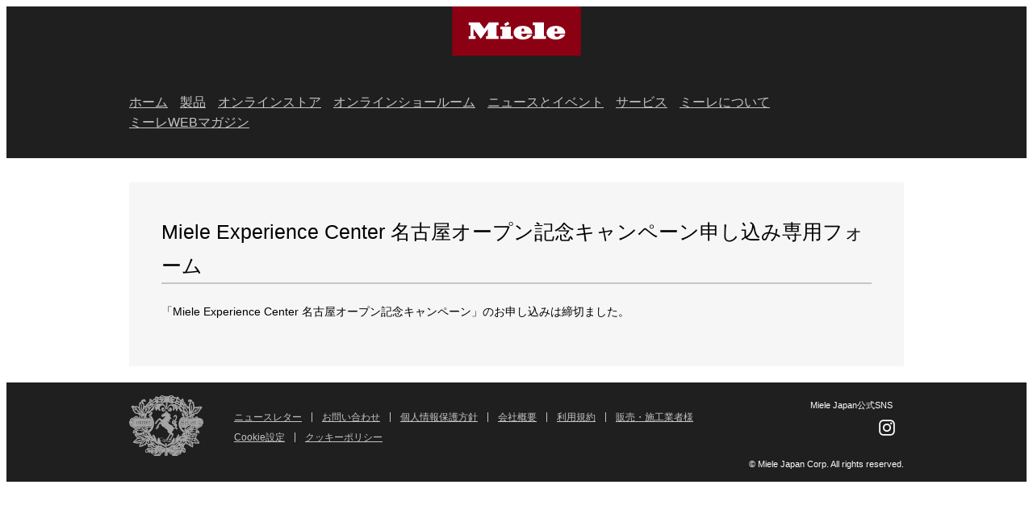

--- FILE ---
content_type: text/css
request_url: https://life.miele.co.jp/wp-content/themes/life-miele/css/common.css?ver=0.1.20
body_size: 67680
content:
/* Document
 * ========================================================================== */

/**
 * 1. Add border box sizing in all browsers (opinionated).
 * 2. Backgrounds do not repeat by default (opinionated).
 */

*,
::before,
::after {
  box-sizing: border-box; /* 1 */
  background-repeat: no-repeat; /* 2 */
}

/**
 * 1. Add text decoration inheritance in all browsers (opinionated).
 * 2. Add vertical alignment inheritance in all browsers (opinionated).
 */

::before,
::after {
  text-decoration: inherit; /* 1 */
  vertical-align: inherit; /* 2 */
}

/**
 * 1. Use the default cursor in all browsers (opinionated).
 * 2. Change the line height in all browsers (opinionated).
 * 3. Breaks words to prevent overflow in all browsers (opinionated).
 * 4. Use a 4-space tab width in all browsers (opinionated).
 * 5. Remove the grey highlight on links in iOS (opinionated).
 * 6. Prevent adjustments of font size after orientation changes in iOS.
 */

:where(:root) {
  cursor: default; /* 1 */
  line-height: 1.5; /* 2 */
  overflow-wrap: break-word; /* 3 */
  -moz-tab-size: 4; /* 4 */
  tab-size: 4; /* 4 */
  -webkit-tap-highlight-color: transparent; /* 5 */
  -webkit-text-size-adjust: 100%; /* 6 */
}

/* Sections
 * ========================================================================== */

/**
 * Remove the margin in all browsers (opinionated).
 */

:where(body) {
  margin: 0;
}

/**
 * Correct the font size and margin on `h1` elements within `section` and
 * `article` contexts in Chrome, Edge, Firefox, and Safari.
 */

:where(h1) {
  font-size: 2em;
  margin: 0.67em 0;
}

/* Grouping content
 * ========================================================================== */

/**
 * Remove the margin on nested lists in Chrome, Edge, and Safari.
 */

:where(dl, ol, ul) :where(dl, ol, ul) {
  margin: 0;
}

/**
 * 1. Correct the inheritance of border color in Firefox.
 * 2. Add the correct box sizing in Firefox.
 */

:where(hr) {
  color: inherit; /* 1 */
  height: 0; /* 2 */
}

/**
 * Remove the list style on navigation lists in all browsers (opinionated).
 */

:where(nav) :where(ol, ul) {
  list-style-type: none;
  padding: 0;
}

/**
 * Prevent VoiceOver from ignoring list semantics in Safari (opinionated).
 */

:where(nav li)::before {
  content: "\200B";
  float: left;
}

/**
 * 1. Correct the inheritance and scaling of font size in all browsers.
 * 2. Correct the odd `em` font sizing in all browsers.
 * 3. Prevent overflow of the container in all browsers (opinionated).
 */

:where(pre) {
  font-family: monospace, monospace; /* 1 */
  font-size: 1em; /* 2 */
  overflow: auto; /* 3 */
}

/* Text-level semantics
 * ========================================================================== */

/**
 * Add the correct text decoration in Safari.
 */

:where(abbr[title]) {
  text-decoration: underline;
  text-decoration: underline dotted;
}

/**
 * Add the correct font weight in Chrome, Edge, and Safari.
 */

:where(b, strong) {
  font-weight: bolder;
}

/**
 * 1. Correct the inheritance and scaling of font size in all browsers.
 * 2. Correct the odd `em` font sizing in all browsers.
 */

:where(code, kbd, samp) {
  font-family: monospace, monospace; /* 1 */
  font-size: 1em; /* 2 */
}

/**
 * Add the correct font size in all browsers.
 */

:where(small) {
  font-size: 80%;
}

/* Embedded content
 * ========================================================================== */

/*
 * Change the alignment on media elements in all browsers (opinionated).
 */

:where(audio, canvas, iframe, img, svg, video) {
  vertical-align: middle;
}

/**
 * Remove the border on iframes in all browsers (opinionated).
 */

:where(iframe) {
  border-style: none;
}

/**
 * Change the fill color to match the text color in all browsers (opinionated).
 */

:where(svg:not([fill])) {
  fill: currentColor;
}

/* Tabular data
 * ========================================================================== */

/**
 * 1. Collapse border spacing in all browsers (opinionated).
 * 2. Correct table border color inheritance in all Chrome, Edge, and Safari.
 * 3. Remove text indentation from table contents in Chrome, Edge, and Safari.
 */

:where(table) {
  border-collapse: collapse; /* 1 */
  border-color: inherit; /* 2 */
  text-indent: 0; /* 3 */
}

/* Forms
 * ========================================================================== */

/**
 * Remove the margin on controls in Safari.
 */

:where(button, input, select) {
  margin: 0;
}

/**
 * Correct the inability to style buttons in iOS and Safari.
 */

:where(button, [type="button" i], [type="reset" i], [type="submit" i]) {
  -webkit-appearance: button;
}

/**
 * Change the inconsistent appearance in all browsers (opinionated).
 */

:where(fieldset) {
  border: 1px solid #a0a0a0;
}

/**
 * Add the correct vertical alignment in Chrome, Edge, and Firefox.
 */

:where(progress) {
  vertical-align: baseline;
}

/**
 * 1. Remove the margin in Firefox and Safari.
 * 3. Change the resize direction in all browsers (opinionated).
 */

:where(textarea) {
  margin: 0; /* 1 */
  resize: vertical; /* 3 */
}

/**
 * 1. Correct the odd appearance in Chrome, Edge, and Safari.
 * 2. Correct the outline style in Safari.
 */

:where([type="search" i]) {
  -webkit-appearance: textfield; /* 1 */
  outline-offset: -2px; /* 2 */
}

/**
 * Correct the cursor style of increment and decrement buttons in Safari.
 */

::-webkit-inner-spin-button,
::-webkit-outer-spin-button {
  height: auto;
}

/**
 * Correct the text style of placeholders in Chrome, Edge, and Safari.
 */

::-webkit-input-placeholder {
  color: inherit;
  opacity: 0.54;
}

/**
 * Remove the inner padding in Chrome, Edge, and Safari on macOS.
 */

::-webkit-search-decoration {
  -webkit-appearance: none;
}

/**
 * 1. Correct the inability to style upload buttons in iOS and Safari.
 * 2. Change font properties to `inherit` in Safari.
 */

::-webkit-file-upload-button {
  -webkit-appearance: button; /* 1 */
  font: inherit; /* 2 */
}

/* Interactive
 * ========================================================================== */

/*
 * Add the correct styles in Safari.
 */

:where(dialog) {
  background-color: white;
  border: solid;
  color: black;
  height: -moz-fit-content;
  height: fit-content;
  left: 0;
  margin: auto;
  padding: 1em;
  position: absolute;
  right: 0;
  width: -moz-fit-content;
  width: fit-content;
}

:where(dialog:not([open])) {
  display: none;
}

/*
 * Add the correct display in Safari.
 */

:where(details > summary:first-of-type) {
  display: list-item;
}

/* Accessibility
 * ========================================================================== */

/**
 * Change the cursor on busy elements in all browsers (opinionated).
 */

:where([aria-busy="true" i]) {
  cursor: progress;
}

/*
 * Change the cursor on control elements in all browsers (opinionated).
 */

:where([aria-controls]) {
  cursor: pointer;
}

/*
 * Change the cursor on disabled, not-editable, or otherwise
 * inoperable elements in all browsers (opinionated).
 */

:where([aria-disabled="true" i], [disabled]) {
  cursor: not-allowed;
}

/*
 * Change the display on visually hidden accessible elements
 * in all browsers (opinionated).
 */

:where([aria-hidden="false" i][hidden]) {
  display: initial;
}

:where([aria-hidden="false" i][hidden]:not(:focus)) {
  clip: rect(0, 0, 0, 0);
  position: absolute;
}

/* Slider */
.slick-slider
{
    position: relative;

    display: block;
    box-sizing: border-box;

    -webkit-user-select: none;
       -moz-user-select: none;
        -ms-user-select: none;
            user-select: none;

    -webkit-touch-callout: none;
    -khtml-user-select: none;
    -ms-touch-action: pan-y;
        touch-action: pan-y;
    -webkit-tap-highlight-color: transparent;
}

.slick-list
{
    position: relative;

    display: block;
    overflow: hidden;

    margin: 0;
    padding: 0;
}
.slick-list:focus
{
    outline: none;
}
.slick-list.dragging
{
    cursor: pointer;
    cursor: hand;
}

.slick-slider .slick-track,
.slick-slider .slick-list
{
    -webkit-transform: translate3d(0, 0, 0);
       -moz-transform: translate3d(0, 0, 0);
        -ms-transform: translate3d(0, 0, 0);
         -o-transform: translate3d(0, 0, 0);
            transform: translate3d(0, 0, 0);
}

.slick-track
{
    position: relative;
    top: 0;
    left: 0;

    display: block;
    margin-left: auto;
    margin-right: auto;
}
.slick-track:before,
.slick-track:after
{
    display: table;

    content: '';
}
.slick-track:after
{
    clear: both;
}
.slick-loading .slick-track
{
    visibility: hidden;
}

.slick-slide
{
    display: none;
    float: left;

    height: 100%;
    min-height: 1px;
}
[dir='rtl'] .slick-slide
{
    float: right;
}
.slick-slide img
{
    display: block;
}
.slick-slide.slick-loading img
{
    display: none;
}
.slick-slide.dragging img
{
    pointer-events: none;
}
.slick-initialized .slick-slide
{
    display: block;
}
.slick-loading .slick-slide
{
    visibility: hidden;
}
.slick-vertical .slick-slide
{
    display: block;

    height: auto;

    border: 1px solid transparent;
}
.slick-arrow.slick-hidden {
    display: none;
}

/*!
Theme Name: LifeWithMiele
*/*{box-sizing:border-box}html{font-size:62.5%}body{font-family:"游ゴシック体",YuGothic,"游ゴシック Medium","Yu Gothic Medium","游ゴシック","Yu Gothic",sans-serif;font-size:1.6em;font-feature-settings:"palt"}img{max-width:100%;height:auto}a{text-decoration:none;color:#8b0013;transition:.4s cubic-bezier(0.165, 0.84, 0.44, 1) 0s}a:hover{opacity:.6}iframe{max-width:100%}.clearfix::after{content:"";display:block;clear:both}.screen-reader-text{display:none}.site{position:relative}.video-wrapper>div{padding:0 0 56.6%;position:relative}.video-wrapper>div iframe{position:absolute;left:0;right:0;top:0;bottom:0;width:100%;height:100%}.fit{width:100%}.slick-slider *{-webkit-backface-visibility:hidden;backface-visibility:hidden}@media(min-width: 901px){.alignleft{float:left;margin:0 70px 40px 0}.alignright{float:right;margin:0 0 40px 70px}.aligncenter{margin:0 auto 40px;display:block;text-align:center}.float-box-right{float:right;padding:0 0 40px 70px;width:50%}.float-box-left{float:left;width:50%}.float-text-right{float:right;padding:50px 0;width:50%}.float-text-left{float:left;padding:50px 0;width:50%}.for-sp,.blockMobile{display:none !important}.site-content{padding:0 0 10px;border-top:1px solid #b9b9b9}p.more a{display:block;max-width:265px;height:48px;line-height:48px;color:#fff;background:#8b0013;text-decoration:none;text-align:center;margin:0 auto;font-size:14px;font-weight:bold}.split2{display:flex;justify-content:space-between}.split2>*{width:49%}}@media(max-width: 900px){figure{width:auto !important}.for-pc,.blockDesktop{display:none !important}p.more a{display:block;max-width:275px;height:60px;line-height:60px;color:#fff;background:#8b0013;text-decoration:none;text-align:center;margin:0 auto;font-size:14px}}table.fullcalendar{table-layout:fixed;width:100%;font-size:14px}table.fullcalendar .month_name{text-align:center}table.fullcalendar .eventless-pre,table.fullcalendar .eventless-post,table.fullcalendar .eventless,table.fullcalendar .eventless-today,table.fullcalendar .eventful{height:50px;vertical-align:top}table.fullcalendar td{text-align:center}table.fullcalendar ul{text-align:left;list-style:none;margin:0;padding:0;line-height:1.5;font-size:12px}table.fullcalendar ul li{line-height:1.4;margin:0 0 7px}table.fullcalendar thead td{border:none}.width_0{width:0%}.width_1{width:1%}.width_2{width:2%}.width_3{width:3%}.width_4{width:4%}.width_5{width:5%}.width_6{width:6%}.width_7{width:7%}.width_8{width:8%}.width_9{width:9%}.width_10{width:10%}.width_11{width:11%}.width_12{width:12%}.width_13{width:13%}.width_14{width:14%}.width_15{width:15%}.width_16{width:16%}.width_17{width:17%}.width_18{width:18%}.width_19{width:19%}.width_20{width:20%}.width_21{width:21%}.width_22{width:22%}.width_23{width:23%}.width_24{width:24%}.width_25{width:25%}.width_26{width:26%}.width_27{width:27%}.width_28{width:28%}.width_29{width:29%}.width_30{width:30%}.width_31{width:31%}.width_32{width:32%}.width_33{width:33%}.width_34{width:34%}.width_35{width:35%}.width_36{width:36%}.width_37{width:37%}.width_38{width:38%}.width_39{width:39%}.width_40{width:40%}.width_41{width:41%}.width_42{width:42%}.width_43{width:43%}.width_44{width:44%}.width_45{width:45%}.width_46{width:46%}.width_47{width:47%}.width_48{width:48%}.width_49{width:49%}.width_50{width:50%}.width_51{width:51%}.width_52{width:52%}.width_53{width:53%}.width_54{width:54%}.width_55{width:55%}.width_56{width:56%}.width_57{width:57%}.width_58{width:58%}.width_59{width:59%}.width_60{width:60%}.width_61{width:61%}.width_62{width:62%}.width_63{width:63%}.width_64{width:64%}.width_65{width:65%}.width_66{width:66%}.width_67{width:67%}.width_68{width:68%}.width_69{width:69%}.width_70{width:70%}.width_71{width:71%}.width_72{width:72%}.width_73{width:73%}.width_74{width:74%}.width_75{width:75%}.width_76{width:76%}.width_77{width:77%}.width_78{width:78%}.width_79{width:79%}.width_80{width:80%}.width_81{width:81%}.width_82{width:82%}.width_83{width:83%}.width_84{width:84%}.width_85{width:85%}.width_86{width:86%}.width_87{width:87%}.width_88{width:88%}.width_89{width:89%}.width_90{width:90%}.width_91{width:91%}.width_92{width:92%}.width_93{width:93%}.width_94{width:94%}.width_95{width:95%}.width_96{width:96%}.width_97{width:97%}.width_98{width:98%}.width_99{width:99%}.width_100{width:100%}.mce-content-body{background:#fff}.site-main,.mce-content-body{font-size:18px;line-height:2;font-family:"游ゴシック体",YuGothic,"游ゴシック Medium","Yu Gothic Medium","游ゴシック","Yu Gothic",sans-serif}.site-main .step,.mce-content-body .step{color:#8b0013;font-size:22px;display:block;margin:10px 0}.site-main h2,.mce-content-body h2{font-size:32px;margin:90px 0 30px;line-height:1.3;clear:both}.site-main h2:first-child,.mce-content-body h2:first-child{margin-top:0}.site-main h3,.mce-content-body h3{font-size:26px;margin:45px 0 45px;line-height:1.5;clear:both}.site-main h3 :first-child,.mce-content-body h3 :first-child{margin-top:0}.site-main h3 .num,.mce-content-body h3 .num{width:58px;height:58px;font-size:40px;border:1px solid #8c0014;border-radius:50%;font-family:Arial,sans-serif;color:#8c0014;line-height:58px;text-align:center;font-weight:bold;font-style:italic;display:inline-block;margin:0 15px 0 0;vertical-align:middle}.site-main h3 .text,.mce-content-body h3 .text{display:inline-block;line-height:1.3;vertical-align:middle}.site-main .anchor-links,.mce-content-body .anchor-links{max-width:950px;margin:95px auto}.site-main .anchor-links ul,.mce-content-body .anchor-links ul{list-style:none;padding:0;margin:0;display:flex}.site-main .anchor-links ul li,.mce-content-body .anchor-links ul li{margin:0 8px;flex:1}.site-main .anchor-links ul li a,.mce-content-body .anchor-links ul li a{display:block;border:1px solid #8b0013;text-align:center;padding:15px 10px 30px;position:relative;font-weight:bold}.site-main .anchor-links ul li a::after,.mce-content-body .anchor-links ul li a::after{content:"";width:11px;height:11px;top:calc(100% - 30px);left:50%;transform:translateX(-50%) rotate(53deg) skew(15deg);border-right:2px solid #8c0014;border-bottom:2px solid #8c0014;position:absolute}.site-main hr,.mce-content-body hr{clear:both}.site-main figure,.mce-content-body figure{padding:8px 0 0}.site-main figure.alignleft+br,.site-main figure.alignright+br,.mce-content-body figure.alignleft+br,.mce-content-body figure.alignright+br{display:none}.site-main figcaption,.mce-content-body figcaption{font-size:15px;color:#888;line-height:1.5;margin-top:8px}.site-main .wp-video,.mce-content-body .wp-video{width:100% !important;padding:0 0 56.25%;position:relative}.site-main .wp-video video,.mce-content-body .wp-video video{position:absolute;left:0;top:0;width:100%;bottom:0}.site-main ul p:empty,.site-main ol p:empty,.mce-content-body ul p:empty,.mce-content-body ol p:empty{display:none}.site-main div.smaller-block,.mce-content-body div.smaller-block{font-size:16px}.site-main .actions,.mce-content-body .actions{margin:60px 0 0;text-align:center}.site-main .button,.mce-content-body .button{display:inline-block;color:inherit;padding:8px 15px;text-decoration:none;color:#fff;background:#8b0013;font-size:14px;min-width:190px;text-align:center;font-weight:bold}.site-main .button.pdf::after,.mce-content-body .button.pdf::after{content:"";display:inline-block;vertical-align:middle;width:15px;height:17px;background:url("../images/common/icon-pdf.png") no-repeat 50% 50%;margin:-3px 0 0 7px}.site-main span.button,.mce-content-body span.button{color:#666;background:#eee}.site-main .button-large,.mce-content-body .button-large{font-size:20px;padding:20px 60px}.site-main .box-gallery::after,.mce-content-body .box-gallery::after{content:"";clear:both;display:block}.site-main .box-gallery,.mce-content-body .box-gallery{background:#efefef;padding:30px;margin:70px 0}.site-main .box-gallery h2,.mce-content-body .box-gallery h2{font-size:20px;margin:0 0 20px;padding:0 10px}.site-main .box-gallery .box,.mce-content-body .box-gallery .box{padding:0 10px;float:left}.site-main .box-gallery dl,.mce-content-body .box-gallery dl{margin:0;line-height:1.5}.site-main .box-gallery dl dt,.mce-content-body .box-gallery dl dt{font-size:16px;font-weight:bold}.site-main .box-gallery dl dd,.mce-content-body .box-gallery dl dd{font-size:14px;margin:5px 0 0}.site-main .box-gallery.column3 .box,.mce-content-body .box-gallery.column3 .box{width:33.33%}@media(max-width: 900px){body .site-main{font-size:16px}body .site-main h2{font-size:21px}body .site-main h3{font-size:21px;margin:30px 0 15px;line-height:1.5}body .site-main .anchor-links{margin:0 auto 30px}body .site-main .anchor-links ul{display:block}body .site-main .anchor-links ul li{margin:0 0 15px}body .site-main .anchor-links ul li a{text-align:center;padding:15px 10px;font-size:14px}body .site-main .anchor-links ul li a::after{content:"";width:9px;height:9px;top:50%;right:15px;left:auto;transform:translateY(-80%) rotate(45deg);border-right:1px solid #8c0014;border-bottom:1px solid #8c0014;position:absolute}body .site-main .step{font-size:17px;margin:1em 0 .5em}body .site-main table.break-table{display:block;border:none;border-top:1px solid #000}body .site-main table.break-table thead,body .site-main table.break-table tbody,body .site-main table.break-table tr,body .site-main table.break-table td{display:block}body .site-main table.break-table tr{border:1px solid #000;border-top:none}body .site-main table.break-table tr:nth-child(even){background:#f7f7f7}body .site-main table.break-table td{border:none;border-top:1px solid #dbdbdb;padding:10px 15px}body .site-main table.break-table td:first-child{border-top:none}body .site-main hr{clear:both}body .site-main figure{padding:0;margin:20px auto}body .site-main figcaption{font-size:11px}body .site-main .box-gallery{padding:20px;margin:70px 0}body .site-main .box-gallery .box{float:none;margin:0 0 45px}body .site-main .box-gallery .box:last-child{margin-bottom:0}body .site-main .box-gallery.column3 .box{width:auto}}.site-main .recipeFlow_content,.mce-content-body .recipeFlow_content{margin:0;padding:0}.site-main .recipeFlow .introSpec,.mce-content-body .recipeFlow .introSpec{border-bottom:1px solid #d4d8db;margin:0;padding:30px 0 20px 20px}@media only screen and (max-width: 900px){.site-main .recipeFlow .introSpec,.mce-content-body .recipeFlow .introSpec{padding:20px 0 10px}}@media only screen and (min-width: 900px){.site-main .introSpec.is-column2,.mce-content-body .introSpec.is-column2{display:flex}}@media only screen and (min-width: 900px){.site-main .introSpec.is-column2>dl:first-child,.mce-content-body .introSpec.is-column2>dl:first-child{margin-right:30px}}@media only screen and (min-width: 900px){.site-main .introSpec dl,.mce-content-body .introSpec dl{display:flex;flex-wrap:wrap;align-items:center;margin:0}}.site-main .introSpec dt,.site-main .introSpec dd,.mce-content-body .introSpec dt,.mce-content-body .introSpec dd{line-height:1.6;margin:0;color:#8c0014;font-weight:bold}@media only screen and (min-width: 900px){.site-main .introSpec dt,.site-main .introSpec dd,.mce-content-body .introSpec dt,.mce-content-body .introSpec dd{font-size:1.6rem;margin-bottom:15px}}@media only screen and (max-width: 900px){.site-main .introSpec dt,.site-main .introSpec dd,.mce-content-body .introSpec dt,.mce-content-body .introSpec dd{font-size:1.3rem}}@media screen and (max-width: 360px){.site-main .introSpec dt,.site-main .introSpec dd,.mce-content-body .introSpec dt,.mce-content-body .introSpec dd{font-size:1.2rem}}.site-main .recipeFlow .introSpec dt,.site-main .recipeFlow .introSpec dd,.mce-content-body .recipeFlow .introSpec dt,.mce-content-body .recipeFlow .introSpec dd{font-weight:bold;color:#8c0014}.site-main .introSpec dt,.mce-content-body .introSpec dt{display:flex;align-items:center;font-weight:bold}.site-main .introSpec dt span,.mce-content-body .introSpec dt span{display:block}.site-main .introSpec dt:before,.mce-content-body .introSpec dt:before{background-position:left top;background-repeat:no-repeat;background-size:cover;display:block;content:"";margin-right:10px}.site-main .introSpec dt.is-oven:before,.mce-content-body .introSpec dt.is-oven:before{background-image:url("../images/global/icon_oven.svg");width:29px;height:28px}@media only screen and (max-width: 900px){.site-main .introSpec dt.is-oven:before,.mce-content-body .introSpec dt.is-oven:before{width:20px;height:19px}}.site-main .recipeFlow .introSpec dt.is-oven:before,.mce-content-body .recipeFlow .introSpec dt.is-oven:before{background-image:url("../images/global/icon_oven_red.svg")}@media screen and (max-width: 360px){.site-main .introSpec dt.is-oven:before,.mce-content-body .introSpec dt.is-oven:before{width:16px;height:15.2px}}.site-main .introSpec dt,.mce-content-body .introSpec dt{color:#8c0014;font-weight:bold}.site-main .introSpec dt.is-cast:before,.mce-content-body .introSpec dt.is-cast:before{background-image:url("../images/global/icon_cast.svg");width:27px;height:24px}.site-main .introSpec dt.is-time:before,.mce-content-body .introSpec dt.is-time:before{background-image:url("../images/global/icon_time.svg");width:27px;height:30px}@media only screen and (max-width: 900px){.site-main .introSpec dt.is-cast:before,.mce-content-body .introSpec dt.is-cast:before{width:21px;height:19px}}@media screen and (max-width: 360px){.site-main .introSpec dt.is-cast:before,.mce-content-body .introSpec dt.is-cast:before{width:16.8px;height:15.2px}}@media only screen and (max-width: 900px){.site-main .introSpec dt.is-time:before,.mce-content-body .introSpec dt.is-time:before{width:19px;height:21px}}.site-main .recipeFlow .introSpec dt.is-time:before,.mce-content-body .recipeFlow .introSpec dt.is-time:before{background-image:url("../images/global/icon_time_red.svg")}@media screen and (max-width: 360px){.site-main .introSpec dt.is-time:before,.mce-content-body .introSpec dt.is-time:before{width:15.2px;height:16.8px}}@media only screen and (min-width: 900px){.site-main .introSpec dd,.mce-content-body .introSpec dd{display:flex;align-items:center}}@media only screen and (max-width: 900px){.site-main .introSpec dd,.mce-content-body .introSpec dd{margin-bottom:10px;padding-left:30px}}@media screen and (max-width: 360px){.site-main .introSpec dd,.mce-content-body .introSpec dd{padding-left:0}}.site-main .introSpec dd>div,.mce-content-body .introSpec dd>div{display:flex;align-items:center}.site-main .introSpec dd span,.mce-content-body .introSpec dd span{display:block}.site-main .introSpec dd span.is-arrow img,.mce-content-body .introSpec dd span.is-arrow img{width:15px}.site-main .introSpec dd span.is-oven img,.mce-content-body .introSpec dd span.is-oven img{width:20px}.site-main .introSpec dd span.is-air img,.mce-content-body .introSpec dd span.is-air img{width:23px}.site-main .introSpec dd span img,.mce-content-body .introSpec dd span img{vertical-align:middle;height:auto;margin:0 10px}@media only screen and (max-width: 900px){.site-main .introSpec dd>div,.mce-content-body .introSpec dd>div{margin:3px 0}}@media only screen and (min-width: 900px){.site-main .introSpec dd span.is-arrow,.mce-content-body .introSpec dd span.is-arrow{margin-top:-2px}}@media only screen and (max-width: 900px){.site-main .introHero,.mce-content-body .introHero{width:100%}}.site-main .introHero_headline,.mce-content-body .introHero_headline{font-weight:bold;line-height:1.4759090909;letter-spacing:.09em;font-family:Arial,YuGothic,"Yu Gothic Medium","Yu Gothic",sans-serif;font-feature-settings:none;font-variant-ligatures:none}@media only screen and (min-width: 900px){.site-main .introHero_headline,.mce-content-body .introHero_headline{font-size:2.2rem;margin-bottom:40px}}@media only screen and (max-width: 900px){.site-main .introHero_headline,.mce-content-body .introHero_headline{font-size:1.7rem;margin-bottom:20px}}@media only screen and (max-width: 900px)and (max-width: 900px){.site-main .introHero_headline,.mce-content-body .introHero_headline{padding-right:6.6666666667%;padding-left:6.6666666667%}}.site-main .introHero_image,.mce-content-body .introHero_image{position:relative}.site-main .page--recipe .introHero_image:before,.mce-content-body .page--recipe .introHero_image:before{position:absolute;border:1px solid #fff;display:block;content:"";z-index:1}@media only screen and (min-width: 900px){.site-main .page--recipe .introHero_image:before,.mce-content-body .page--recipe .introHero_image:before{top:13px;left:13px;width:calc(100% - 28px);height:calc(100% - 28px)}}@media only screen and (max-width: 900px){.site-main .page--recipe .introHero_image:before,.mce-content-body .page--recipe .introHero_image:before{top:8px;left:8px;width:calc(100% - 16px);height:calc(100% - 16px)}}.site-main .introHero_image>div img,.mce-content-body .introHero_image>div img{width:100%;height:auto}.site-main .introHero,.mce-content-body .introHero{opacity:0;transform:translate3d(0, 30px, 0);will-change:transform}.site-main .introHero.inView,.mce-content-body .introHero.inView{opacity:1;transition:1.4s cubic-bezier(0.165, 0.84, 0.44, 1) 1s;transform:translate3d(0, 0, 0);will-change:transform}.site-main .pointHead,.mce-content-body .pointHead{position:relative}@media only screen and (min-width: 900px){.site-main .pointHead,.mce-content-body .pointHead{display:flex}.site-main .tryProduct .pointHead,.mce-content-body .tryProduct .pointHead{align-items:center;justify-content:center;padding-left:2.6785714286%}}@media only screen and (max-width: 900px){.site-main .pointHead,.mce-content-body .pointHead{display:flex;align-items:center}.site-main .tryProduct .pointHead,.mce-content-body .tryProduct .pointHead{justify-content:center}}.site-main .pointHead_num,.mce-content-body .pointHead_num{position:relative;border:2px solid #8c0014;border-radius:50%;display:flex;align-items:center;justify-content:center}.site-main .pointHead_num em,.mce-content-body .pointHead_num em{font-weight:bold;line-height:1;color:#8c0014;font-family:Arial,sans-serif;font-feature-settings:none;font-variant-ligatures:none}.site-main .pointHead_num:before,.mce-content-body .pointHead_num:before{position:absolute;background-position:left top;background-repeat:no-repeat;background-size:cover;background-image:url("../images/global/text_point.svg");display:block;content:""}@media only screen and (min-width: 900px){.site-main .pointHead_num,.mce-content-body .pointHead_num{width:58px;height:58px;margin-right:15px}}@media only screen and (max-width: 900px){.site-main .pointHead_num,.mce-content-body .pointHead_num{border-width:1px;width:51px;height:51px;margin-right:10px;margin-bottom:10px;margin-left:-8px}.site-main .tryProduct .pointHead_num,.mce-content-body .tryProduct .pointHead_num{width:51px;height:51px}}@media screen and (max-width: 1240px){.site-main .tryProduct .pointHead_num,.mce-content-body .tryProduct .pointHead_num{width:48px;height:48px}}@media only screen and (max-width: 900px){.site-main .is-episode .pointHead_num,.mce-content-body .is-episode .pointHead_num{position:absolute;top:0;left:5px}}@media only screen and (min-width: 900px){.site-main .pointHead_num em,.mce-content-body .pointHead_num em{font-size:3.2rem;padding-top:16px;padding-right:3px}}@media only screen and (max-width: 900px){.site-main .pointHead_num em,.mce-content-body .pointHead_num em{font-size:2.6rem;padding-top:12px;padding-right:3px}.site-main .is-episode .pointHead_num em,.mce-content-body .is-episode .pointHead_num em{padding-top:10px}}@media screen and (max-width: 1240px){.site-main .tryProduct .pointHead_num em,.mce-content-body .tryProduct .pointHead_num em{font-size:2.6rem}}@media only screen and (min-width: 900px){.site-main .pointHead_num:before,.mce-content-body .pointHead_num:before{top:8px;left:calc(50% - 14px);width:27px;height:11px}.site-main .is-episode .pointHead_num:before,.mce-content-body .is-episode .pointHead_num:before{left:calc(50% - 21px);width:42px;height:18px}}@media only screen and (max-width: 900px){.site-main .pointHead_num:before,.mce-content-body .pointHead_num:before{top:8px;left:calc(50% - 12px);width:23px;height:9px}.site-main .is-episode .pointHead_num:before,.mce-content-body .is-episode .pointHead_num:before{top:6px;left:calc(50% - 19px);width:35px;height:15px}}.site-main .is-episode .pointHead_num:before,.mce-content-body .is-episode .pointHead_num:before{background-image:url("../images/global/text_episode.svg")}@media only screen and (max-width: 900px){.site-main .tryProduct .pointHead_content,.mce-content-body .tryProduct .pointHead_content{width:auto}}@media screen and (max-width: 1240px){.site-main .tryProduct .pointHead_content,.mce-content-body .tryProduct .pointHead_content{width:calc(100% - 48px)}}.site-main .pointHead_content span,.mce-content-body .pointHead_content span{display:block;font-weight:bold;letter-spacing:.03em}.site-main .pointHead_content span.is-en,.mce-content-body .pointHead_content span.is-en{line-height:1.1428571429;color:#8c0014;font-family:Arial,YuGothic,"Yu Gothic Medium","Yu Gothic",sans-serif;font-feature-settings:none;font-variant-ligatures:none}.site-main .tryProduct .pointHead_content span.is-en,.mce-content-body .tryProduct .pointHead_content span.is-en{font-size:2.8rem}@media screen and (max-width: 1240px){.site-main .tryProduct .pointHead_content span.is-en,.mce-content-body .tryProduct .pointHead_content span.is-en{font-size:2.2rem}}.site-main .tryArticle .pointHead_content span.is-en,.mce-content-body .tryArticle .pointHead_content span.is-en{font-size:3.8rem;padding:10px 0}@media only screen and (max-width: 900px){.site-main .tryArticle .pointHead_content span.is-en,.mce-content-body .tryArticle .pointHead_content span.is-en{font-size:2.6rem}}@media only screen and (min-width: 900px){.site-main .is-episode .pointHead_content span.is-en,.mce-content-body .is-episode .pointHead_content span.is-en{font-size:1.4rem;letter-spacing:.16em;margin-top:10px;margin-bottom:5px}}@media only screen and (max-width: 900px){.site-main .is-episode .pointHead_content span.is-en,.mce-content-body .is-episode .pointHead_content span.is-en{display:flex;align-items:center;font-size:1.6rem;line-height:1.3125;height:50px;margin-bottom:15px;padding-left:60px}}@media only screen and (min-width: 900px){.site-main .pointHead_content span.is-jp,.mce-content-body .pointHead_content span.is-jp{font-size:2.1rem}}@media only screen and (max-width: 900px){.site-main .tryArticle .pointHead_content span.is-jp,.mce-content-body .tryArticle .pointHead_content span.is-jp{font-size:1.6rem}}.site-main .is-episode .pointHead_content span.is-jp,.mce-content-body .is-episode .pointHead_content span.is-jp{font-size:2rem;line-height:1.4;letter-spacing:.09em}.site-main .productCombi,.mce-content-body .productCombi{background-color:#efefef}@media only screen and (min-width: 900px){.site-main .productCombi,.mce-content-body .productCombi{margin-top:150px;margin-bottom:150px;padding:120px 0 100px}}@media only screen and (max-width: 900px){.site-main .productCombi,.mce-content-body .productCombi{margin-top:80px;padding:80px 0 90px}}@media only screen and (min-width: 900px){.site-main .productCombi_wrap,.mce-content-body .productCombi_wrap{display:flex;flex-direction:row-reverse;align-items:flex-end;justify-content:space-between}}@media only screen and (min-width: 900px){.site-main .productCombi_content,.mce-content-body .productCombi_content{width:66.9642857143%}}@media only screen and (min-width: 900px){.site-main .productCombiHead,.mce-content-body .productCombiHead{margin:0 0 80px 30px}}@media only screen and (max-width: 900px){.site-main .productCombiHead,.mce-content-body .productCombiHead{width:240px;margin:0 auto 60px}}.site-main .productCombiHead_title span,.mce-content-body .productCombiHead_title span{position:relative;border-bottom:1px solid #8c0014;border-left:1px solid #8c0014;font-weight:bold;color:#8c0014;letter-spacing:.12em;padding:12px 15px 15px 15px}.site-main .productCombiHead_title span i,.mce-content-body .productCombiHead_title span i{position:absolute;bottom:-28px;left:calc(50% - 10px);background-color:#efefef;display:block;width:20px;height:28px}.site-main .productCombiHead_title span i:before,.site-main .productCombiHead_title span i:after,.mce-content-body .productCombiHead_title span i:before,.mce-content-body .productCombiHead_title span i:after{position:absolute;top:1px;background-color:#8c0014;display:block;content:"";width:1px;height:30px}.site-main .productCombiHead_title span i:before,.mce-content-body .productCombiHead_title span i:before{left:0;transform:rotate(-19deg);transform-origin:left top}.site-main .productCombiHead_title span i:after,.mce-content-body .productCombiHead_title span i:after{right:0;transform:rotate(19deg);transform-origin:right top}@media only screen and (min-width: 900px){.site-main .productCombiHead_title span,.mce-content-body .productCombiHead_title span{font-size:3.2rem}}@media only screen and (max-width: 900px){.site-main .productCombiHead_title span,.mce-content-body .productCombiHead_title span{display:block;font-size:2.3rem;line-height:1.3333333333;padding:12px 0 5px 10px}}.site-main .productCombi_headline,.mce-content-body .productCombi_headline{font-size:2.4rem;font-weight:bold;margin-bottom:25px}@media only screen and (max-width: 900px){.site-main .productCombi_headline,.mce-content-body .productCombi_headline{font-size:2rem;text-align:center}}.site-main .productCombi_body p,.mce-content-body .productCombi_body p{letter-spacing:.05em}@media only screen and (min-width: 900px){.site-main .productCombi_body p,.mce-content-body .productCombi_body p{font-size:1.6rem;line-height:1.75}}@media only screen and (max-width: 900px){.site-main .productCombi_body p,.mce-content-body .productCombi_body p{font-size:1.6rem;line-height:1.75}}@media only screen and (min-width: 900px){.site-main .productCombi_image,.mce-content-body .productCombi_image{width:25.8928571429%;padding-bottom:80px}}@media only screen and (max-width: 900px){.site-main .productCombi_image,.mce-content-body .productCombi_image{width:83.6923076923%;margin:40px auto 0}}@media only screen and (min-width: 900px){.site-main .productCombi_image>div img,.mce-content-body .productCombi_image>div img{width:95%}}.site-main .productCombi .buttonFill,.mce-content-body .productCombi .buttonFill{display:block;text-align:left}.site-main .productCombi .buttonFill a,.mce-content-body .productCombi .buttonFill a{letter-spacing:.09em}@media only screen and (min-width: 900px){.site-main .productCombi .buttonFill,.mce-content-body .productCombi .buttonFill{margin-top:40px;padding-left:10px}}@media only screen and (max-width: 900px){.site-main .productCombi .buttonFill,.mce-content-body .productCombi .buttonFill{text-align:center;width:100%;margin:60px auto 0}}@media only screen and (min-width: 900px){.site-main .productCombi .buttonFill a,.mce-content-body .productCombi .buttonFill a{padding:0 34px}}@media only screen and (max-width: 900px){.site-main .productCombi .buttonFill a,.mce-content-body .productCombi .buttonFill a{width:100%;padding:0}}.site-main .productDishwasher,.mce-content-body .productDishwasher{background-color:#efefef}@media only screen and (min-width: 900px){.site-main .productDishwasher,.mce-content-body .productDishwasher{margin-top:150px;margin-bottom:150px;padding:70px 0 110px}}@media only screen and (max-width: 900px){.site-main .productDishwasher,.mce-content-body .productDishwasher{margin-top:80px;padding:60px 0 70px}}@media only screen and (min-width: 900px){.site-main .productDishwasher_wrap>div,.mce-content-body .productDishwasher_wrap>div{width:83.0357142857%;margin:0 auto}}.site-main .productDishwasher_headline,.mce-content-body .productDishwasher_headline{font-weight:bold;letter-spacing:.07em}@media only screen and (min-width: 900px){.site-main .productDishwasher_headline,.mce-content-body .productDishwasher_headline{font-size:2.6rem;margin-bottom:40px}}@media only screen and (max-width: 900px){.site-main .productDishwasher_headline,.mce-content-body .productDishwasher_headline{font-size:2.3rem;text-align:center;margin-bottom:30px}}@media only screen and (min-width: 900px){.site-main .productDishwasher_container,.mce-content-body .productDishwasher_container{display:flex;justify-content:space-between}}@media only screen and (min-width: 900px){.site-main .productDishwasher_content,.mce-content-body .productDishwasher_content{width:69.3548387097%;margin-top:-10px}}.site-main .productDishwasher_title,.mce-content-body .productDishwasher_title{font-weight:bold;line-height:1.6}@media only screen and (min-width: 900px){.site-main .productDishwasher_title,.mce-content-body .productDishwasher_title{font-size:1.8rem}}@media only screen and (max-width: 900px){.site-main .productDishwasher_title,.mce-content-body .productDishwasher_title{font-size:1.6rem}}@media only screen and (min-width: 900px){.site-main .productDishwasher_body,.mce-content-body .productDishwasher_body{margin-top:20px}}@media only screen and (max-width: 900px){.site-main .productDishwasher_body,.mce-content-body .productDishwasher_body{margin-top:15px}}.site-main .productDishwasher_body p,.mce-content-body .productDishwasher_body p{letter-spacing:.05em}@media only screen and (min-width: 900px){.site-main .productDishwasher_body p,.mce-content-body .productDishwasher_body p{font-size:1.6rem;line-height:1.75}}@media only screen and (max-width: 900px){.site-main .productDishwasher_body p,.mce-content-body .productDishwasher_body p{font-size:1.4rem;line-height:1.8571428571}}.site-main .productDishwasher .buttonFill,.mce-content-body .productDishwasher .buttonFill{display:block;text-align:left}.site-main .productDishwasher .buttonFill a,.mce-content-body .productDishwasher .buttonFill a{letter-spacing:.09em}@media only screen and (min-width: 900px){.site-main .productDishwasher .buttonFill,.mce-content-body .productDishwasher .buttonFill{margin-top:40px}}@media only screen and (max-width: 900px){.site-main .productDishwasher .buttonFill,.mce-content-body .productDishwasher .buttonFill{text-align:center;width:84.6153846154%;width:100%;margin:40px auto 0;padding:0 7.6923076923%}}@media only screen and (min-width: 900px){.site-main .productDishwasher .buttonFill a,.mce-content-body .productDishwasher .buttonFill a{padding:0 34px}}@media only screen and (max-width: 900px){.site-main .productDishwasher .buttonFill a,.mce-content-body .productDishwasher .buttonFill a{width:100%;padding:0}}@media only screen and (min-width: 900px){.site-main .productDishwasher_image,.mce-content-body .productDishwasher_image{width:23.6559139785%}}@media only screen and (max-width: 900px){.site-main .productDishwasher_image,.mce-content-body .productDishwasher_image{text-align:center;width:61.5384615385%;margin:0 auto 60px}}.site-main .productProfile,.mce-content-body .productProfile{position:relative}@media only screen and (min-width: 900px){.site-main .productProfile,.mce-content-body .productProfile{margin-top:80px}}@media only screen and (max-width: 900px){.site-main .productProfile,.mce-content-body .productProfile{background-color:#fff;margin-top:60px;padding:25px 7.6923076923%}}@media only screen and (min-width: 900px){.site-main .productProfile_head,.mce-content-body .productProfile_head{width:13%}}@media only screen and (max-width: 900px){.site-main .productProfile_head,.mce-content-body .productProfile_head{display:flex;align-items:center}}@media only screen and (max-width: 900px){.site-main .productProfile_image,.mce-content-body .productProfile_image{width:130px;margin:0 auto 20px}}.site-main .productProfile_image>div,.mce-content-body .productProfile_image>div{position:relative;border-radius:50%;background-position:center center;background-repeat:no-repeat;background-size:cover;z-index:1;width:140px;height:140px;padding:50%}@media only screen and (max-width: 900px){.site-main .productProfile_image>div,.mce-content-body .productProfile_image>div{width:130px;height:130px;margin:0 auto}}@media only screen and (min-width: 900px){.site-main .productProfile_content,.mce-content-body .productProfile_content{position:absolute;top:0;right:0;background-color:#fff;z-index:0;width:90%;padding:30px 5% 30px 55px;position:absolute;top:50%;transform:translate(0, -50%)}}@media only screen and (min-width: 900px){.site-main .productProfile_body,.mce-content-body .productProfile_body{font-size:1.4rem;line-height:1.4285714286}}@media only screen and (max-width: 900px){.site-main .productProfile_body,.mce-content-body .productProfile_body{font-size:1.3rem;line-height:1.6153846154}}.site-main .productOven,.mce-content-body .productOven{background-color:#efefef}@media only screen and (min-width: 900px){.site-main .productOven,.mce-content-body .productOven{margin-top:150px;margin-bottom:150px;padding:100px 0 110px}}@media only screen and (max-width: 900px){.site-main .productOven,.mce-content-body .productOven{margin-top:80px;padding:80px 0 90px}}@media only screen and (min-width: 900px){.site-main .productOven_wrap,.mce-content-body .productOven_wrap{display:flex;justify-content:space-between}}@media(max-width: 900px){.site-main .productOven_wrap,.mce-content-body .productOven_wrap{width:86.6666666667%;margin-left:auto;margin-right:auto}}@media only screen and (min-width: 900px){.site-main .productOven_content,.mce-content-body .productOven_content{width:67.8571428571%}}@media only screen and (max-width: 900px){.site-main .productOven_head,.mce-content-body .productOven_head{display:flex;justify-content:center}}.site-main .productOven_title span,.mce-content-body .productOven_title span{position:relative;border-bottom:1px solid #8c0014;border-left:1px solid #8c0014;font-weight:bold;letter-spacing:.12em;padding:12px 15px 15px 15px}.site-main .productOven_title span i,.mce-content-body .productOven_title span i{position:absolute;bottom:-28px;left:calc(50% - 10px);background-color:#efefef;display:block;width:20px;height:28px}.site-main .productOven_title span i:before,.site-main .productOven_title span i:after,.mce-content-body .productOven_title span i:before,.mce-content-body .productOven_title span i:after{position:absolute;top:1px;background-color:#8c0014;display:block;content:"";width:1px;height:30px}.site-main .productOven_title span i:before,.mce-content-body .productOven_title span i:before{left:0;transform:rotate(-19deg);transform-origin:left top}.site-main .productOven_title span i:after,.mce-content-body .productOven_title span i:after{right:0;transform:rotate(19deg);transform-origin:right top}@media only screen and (min-width: 900px){.site-main .productOven_title span,.mce-content-body .productOven_title span{font-size:2.6rem}}@media only screen and (max-width: 900px){.site-main .productOven_title span,.mce-content-body .productOven_title span{display:block;font-size:2.1rem;line-height:1.3333333333;padding:12px 15px 5px 10px}}@media screen and (max-width: 380px){.site-main .productOven_title span,.mce-content-body .productOven_title span{font-size:1.8rem}}@media only screen and (min-width: 900px){.site-main .page--oven.version--02 .productOven_title span i,.site-main .page--oven.version--03 .productOven_title span i,.mce-content-body .page--oven.version--02 .productOven_title span i,.mce-content-body .page--oven.version--03 .productOven_title span i{left:170px}}@media only screen and (max-width: 900px){.site-main .page--oven.version--02 .productOven_title span i,.site-main .page--oven.version--03 .productOven_title span i,.mce-content-body .page--oven.version--02 .productOven_title span i,.mce-content-body .page--oven.version--03 .productOven_title span i{left:calc(50% - 10px);width:13px}}@media only screen and (max-width: 900px){.site-main .page--oven.version--02 .productOven_title span i:before,.site-main .page--oven.version--03 .productOven_title span i:before,.site-main .page--oven.version--02 .productOven_title span i:after,.site-main .page--oven.version--03 .productOven_title span i:after,.mce-content-body .page--oven.version--02 .productOven_title span i:before,.mce-content-body .page--oven.version--03 .productOven_title span i:before,.mce-content-body .page--oven.version--02 .productOven_title span i:after,.mce-content-body .page--oven.version--03 .productOven_title span i:after{height:18px}}@media only screen and (min-width: 900px){.site-main .productOven_body,.mce-content-body .productOven_body{margin-top:50px;padding-left:10px}}@media only screen and (max-width: 900px){.site-main .productOven_body,.mce-content-body .productOven_body{margin-top:60px;margin-bottom:40px}.site-main .page--oven.version--02 .productOven_body,.site-main .page--oven.version--03 .productOven_body,.mce-content-body .page--oven.version--02 .productOven_body,.mce-content-body .page--oven.version--03 .productOven_body{margin-top:40px}}.site-main .productOven_body p,.mce-content-body .productOven_body p{letter-spacing:.05em}@media only screen and (min-width: 900px){.site-main .productOven_body p,.mce-content-body .productOven_body p{font-size:1.6rem;line-height:1.75}}@media only screen and (max-width: 900px){.site-main .productOven_body p,.mce-content-body .productOven_body p{font-size:1.6rem;line-height:1.75}}.site-main .productOven .buttonFill,.mce-content-body .productOven .buttonFill{display:block;text-align:left}.site-main .productOven .buttonFill a,.mce-content-body .productOven .buttonFill a{letter-spacing:.09em}@media only screen and (min-width: 900px){.site-main .productOven .buttonFill,.mce-content-body .productOven .buttonFill{margin-top:40px;padding-left:10px}}@media only screen and (max-width: 900px){.site-main .productOven .buttonFill,.mce-content-body .productOven .buttonFill{text-align:center;width:84.6153846154%;margin:0 auto}}@media only screen and (min-width: 900px){.site-main .productOven .buttonFill a,.mce-content-body .productOven .buttonFill a{padding:0 34px}}@media only screen and (max-width: 900px){.site-main .productOven .buttonFill a,.mce-content-body .productOven .buttonFill a{padding:0;padding:0}}@media only screen and (min-width: 900px){.site-main .productOven_image,.mce-content-body .productOven_image{width:25.4464285714%;padding-top:30px}}@media only screen and (max-width: 900px){.site-main .productOven_image,.mce-content-body .productOven_image{width:64.6153846154%;margin:0 auto 60px}}@media only screen and (min-width: 900px){.site-main .productOven_image img,.mce-content-body .productOven_image img{width:85%}}.site-main .profile,.mce-content-body .profile{margin-top:60px}@media only screen and (min-width: 900px){.site-main .profile.is-full .profile_wrap,.mce-content-body .profile.is-full .profile_wrap{padding:30px 40px}}@media only screen and (min-width: 900px){.site-main .profile.is-full .profile_content,.mce-content-body .profile.is-full .profile_content{width:100%}}@media only screen and (max-width: 900px){.site-main .profile.is-full .profile_name,.mce-content-body .profile.is-full .profile_name{width:100%;padding:5px 0 15px}}.site-main .profile_wrap,.mce-content-body .profile_wrap{border:1px solid #d4d8db}.site-main .profile_wrap p,.mce-content-body .profile_wrap p{margin:0}@media only screen and (min-width: 900px){.site-main .profile_wrap,.mce-content-body .profile_wrap{display:flex;justify-content:space-between;width:83.0357142857%;margin:0 auto;padding:30px}}@media only screen and (max-width: 900px){.site-main .profile_wrap,.mce-content-body .profile_wrap{padding:20px 7.6923076923%}}@media only screen and (min-width: 900px){.site-main .profile_left,.mce-content-body .profile_left{width:26.7045454545%}}@media only screen and (max-width: 900px){.site-main .profile_left,.mce-content-body .profile_left{display:flex;align-items:center;margin-bottom:20px}}@media only screen and (max-width: 900px){.site-main .profile_image,.mce-content-body .profile_image{width:50%}}@media only screen and (min-width: 900px){.site-main .profile_content,.mce-content-body .profile_content{width:70.4545454545%}}@media only screen and (min-width: 900px){.site-main .profile_name,.mce-content-body .profile_name{margin:10px 0 25px}}@media only screen and (max-width: 900px){.site-main .profile_name,.mce-content-body .profile_name{width:50%;padding-left:15px}}.site-main .profile_name span,.mce-content-body .profile_name span{font-weight:bold;line-height:1.3333333333}.site-main .profile_name span.is-sub,.mce-content-body .profile_name span.is-sub{display:block;letter-spacing:.12em}@media only screen and (min-width: 900px){.site-main .profile_name span.is-sub,.mce-content-body .profile_name span.is-sub{font-size:1.2rem;margin-bottom:8px}}@media only screen and (max-width: 900px){.site-main .profile_name span.is-sub,.mce-content-body .profile_name span.is-sub{font-size:1rem;margin-bottom:4px}}@media only screen and (min-width: 900px){.site-main .profile_name span.is-main,.mce-content-body .profile_name span.is-main{font-size:2rem}}@media only screen and (max-width: 900px){.site-main .profile_name span.is-main,.mce-content-body .profile_name span.is-main{font-size:1.6rem}}.site-main .profile_body,.mce-content-body .profile_body{letter-spacing:.07em}@media only screen and (min-width: 900px){.site-main .profile_body,.mce-content-body .profile_body{font-size:1.4rem;line-height:1.4285714286}}@media only screen and (max-width: 900px){.site-main .profile_body,.mce-content-body .profile_body{font-size:1.3rem;line-height:1.6153846154}}.site-main .profile_info,.mce-content-body .profile_info{color:#555}.site-main .profile_info>div.is-instagram,.mce-content-body .profile_info>div.is-instagram{white-space:nowrap}.site-main .profile_info>div.is-instagram>div,.mce-content-body .profile_info>div.is-instagram>div{display:flex;align-items:center}.site-main .profile_info>div.is-instagram>div:before,.mce-content-body .profile_info>div.is-instagram>div:before{content:"";margin-right:5px}.site-main .profile_info>div.is-twitter,.mce-content-body .profile_info>div.is-twitter{white-space:nowrap}.site-main .profile_info>div.is-twitter>div,.mce-content-body .profile_info>div.is-twitter>div{display:flex;align-items:center;margin-right:10px}.site-main .profile_info>div.is-twitter>div:before,.mce-content-body .profile_info>div.is-twitter>div:before{content:"";margin-right:5px;font-family:"iconfont";-webkit-font-smoothing:antialiased;-moz-osx-font-smoothing:grayscale;font-style:normal;font-feature-settings:normal;font-variant:normal;font-weight:normal;text-decoration:none;text-transform:none}.site-main .profile_info a,.mce-content-body .profile_info a{color:#555}@media only screen and (min-width: 900px){.site-main .profile_info,.mce-content-body .profile_info{font-size:1.4rem;line-height:1.4285714286;margin-top:20px}}@media only screen and (max-width: 900px){.site-main .profile_info,.mce-content-body .profile_info{line-height:1.5384615385;margin-top:10px}}@media only screen and (min-width: 900px){.site-main .profile_info>div.is-instagram>div:before,.mce-content-body .profile_info>div.is-instagram>div:before{font-size:15px}}@media only screen and (max-width: 900px){.site-main .profile_info>div.is-instagram>div:before,.mce-content-body .profile_info>div.is-instagram>div:before{font-size:13px}}@media screen and (max-width: 360px){.site-main .profile_info>div.is-instagram>div,.mce-content-body .profile_info>div.is-instagram>div{display:flex}}@media only screen and (min-width: 900px){.site-main .profile_info>div.is-twitter>div:before,.mce-content-body .profile_info>div.is-twitter>div:before{font-size:15px}}@media only screen and (max-width: 900px){.site-main .profile_info>div.is-twitter>div:before,.mce-content-body .profile_info>div.is-twitter>div:before{font-size:13px}}@media screen and (max-width: 360px){.site-main .profile_info>div.is-twitter>div,.mce-content-body .profile_info>div.is-twitter>div{display:flex}}@media only screen and (min-width: 900px){.site-main .profile_info a,.mce-content-body .profile_info a{transition:.4s cubic-bezier(0.165, 0.84, 0.44, 1) 0s}.site-main .profile_info a:hover,.mce-content-body .profile_info a:hover{opacity:.6}}.site-main .profile_textLink,.mce-content-body .profile_textLink{display:flex;align-items:center}@media screen and (max-width: 360px){.site-main .profile_textLink.is-instagram,.site-main .profile_textLink.is-twitter,.mce-content-body .profile_textLink.is-instagram,.mce-content-body .profile_textLink.is-twitter{display:block}}.site-main .share,.mce-content-body .share{text-align:center}@media only screen and (min-width: 900px){.site-main .share,.mce-content-body .share{margin-top:130px}}@media only screen and (max-width: 900px){.site-main .share,.mce-content-body .share{margin-top:100px}}@media only screen and (min-width: 900px){.site-main .profile+.share,.mce-content-body .profile+.share{margin-top:100px}}@media only screen and (max-width: 900px){.site-main .profile+.share,.mce-content-body .profile+.share{margin-top:80px}}.site-main .share_title,.mce-content-body .share_title{font-weight:bold;font-size:2rem;letter-spacing:.01em;font-family:Arial,sans-serif;font-feature-settings:none;font-variant-ligatures:none}@media only screen and (min-width: 900px){.site-main .share_title,.mce-content-body .share_title{margin-bottom:20px}}@media only screen and (max-width: 900px){.site-main .share_title,.mce-content-body .share_title{margin-bottom:15px}}.site-main .share_list,.mce-content-body .share_list{display:flex;justify-content:center}.site-main .share_list a,.mce-content-body .share_list a{display:block;margin:0 7px;cursor:pointer;font-size:39px}.site-main .share_list a.is-line,.mce-content-body .share_list a.is-line{width:39px;height:39px;background-repeat:no-repeat;background-position:left top;background-size:cover;background-image:url("../images/global/icon_line.svg")}@media screen and (max-width: 380px){.site-main .share_list a,.mce-content-body .share_list a{margin-left:10px}}@media only screen and (min-width: 900px){.site-main .share_list a,.mce-content-body .share_list a{transition:.4s cubic-bezier(0.165, 0.84, 0.44, 1) 0s}.site-main .share_list a:hover,.mce-content-body .share_list a:hover{opacity:.7}}.site-main .trigger,.mce-content-body .trigger{right:40px;top:35px;cursor:pointer;justify-content:center;align-items:center;pointer-events:auto;position:fixed;width:20px;height:15px;z-index:102;transition:1s cubic-bezier(0.77, 0, 0.175, 1)}@media only screen and (max-width: 900px){.site-main .trigger,.mce-content-body .trigger{display:block;right:25px;top:18px}}@media only screen and (min-width: 900px){.site-main .trigger:hover .trigger_inner span,.mce-content-body .trigger:hover .trigger_inner span{transition-delay:0 !important;opacity:.6}}.site-main .page--laundy .trigger,.mce-content-body .page--laundy .trigger{display:none}@media only screen and (min-width: 900px){.site-main .page--g7000 .trigger,.mce-content-body .page--g7000 .trigger{display:none}}.site-main .trigger:before,.mce-content-body .trigger:before{width:calc(100% + 20px);height:calc(100% + 20px);cursor:pointer;position:absolute;left:-10px;top:-11px;content:""}@media only screen and (max-width: 900px){.site-main .trigger:before,.mce-content-body .trigger:before{top:-5px}}.site-main .trigger_inner,.mce-content-body .trigger_inner{position:relative;width:20px;height:15px;display:block;transition:all .4s;box-sizing:border-box}.site-main .trigger_inner span,.mce-content-body .trigger_inner span{display:inline-block;transition:all .4s;box-sizing:border-box;position:absolute;width:100%;height:2px;background-color:#000}.site-main .trigger_inner span:nth-child(1),.mce-content-body .trigger_inner span:nth-child(1){top:0;left:0;-webkit-animation:menu-bar01 .5s forwards;animation:menu-bar01 .5s forwards}.site-main .trigger_inner span:nth-child(2),.site-main .trigger_inner span:nth-child(3),.mce-content-body .trigger_inner span:nth-child(2),.mce-content-body .trigger_inner span:nth-child(3){height:2px}.site-main .trigger_inner span:nth-child(2),.mce-content-body .trigger_inner span:nth-child(2){top:8px;opacity:1}.site-main .trigger_inner span:nth-child(3),.mce-content-body .trigger_inner span:nth-child(3){top:16px;-webkit-animation:menu-bar02 .5s forwards;animation:menu-bar02 .5s forwards}@media only screen and (max-width: 900px){.site-main .trigger_inner span,.mce-content-body .trigger_inner span{height:1px}}@media only screen and (max-width: 900px){.site-main .trigger_inner span:nth-child(2),.site-main .trigger_inner span:nth-child(3),.mce-content-body .trigger_inner span:nth-child(2),.mce-content-body .trigger_inner span:nth-child(3){height:1px}}@media only screen and (max-width: 900px){.site-main .trigger_inner span:nth-child(2),.mce-content-body .trigger_inner span:nth-child(2){top:7px}}@media only screen and (max-width: 900px){.site-main .trigger_inner span:nth-child(3),.mce-content-body .trigger_inner span:nth-child(3){top:14px}}.site-main .show-menu .trigger_inner span:nth-child(1),.mce-content-body .show-menu .trigger_inner span:nth-child(1){-webkit-animation:active-menu-bar01 .5s forwards;animation:active-menu-bar01 .5s forwards;top:-14px}.site-main .show-menu .trigger_inner span:nth-child(2),.mce-content-body .show-menu .trigger_inner span:nth-child(2){opacity:0}.site-main .show-menu .trigger_inner span:nth-child(3),.mce-content-body .show-menu .trigger_inner span:nth-child(3){-webkit-animation:active-menu-bar03 .5s forwards;animation:active-menu-bar03 .5s forwards;top:28px}@media only screen and (max-width: 900px){.site-main .show-menu .trigger_inner span,.mce-content-body .show-menu .trigger_inner span{background-color:#fff}}@media only screen and (max-width: 900px){.site-main .show-menu.page--g7000 .trigger_inner span,.mce-content-body .show-menu.page--g7000 .trigger_inner span{background-color:#000}}@-webkit-keyframes menu-bar01{0%{-webkit-transform:translateY(21px) rotate(45deg)}50%{-webkit-transform:translateY(15px) rotate(0)}100%{-webkit-transform:translateY(0) rotate(0)}}@keyframes menu-bar01{0%{transform:translateY(21px) rotate(45deg)}50%{transform:translateY(15px) rotate(0)}100%{transform:translateY(0) rotate(0)}}@-webkit-keyframes menu-bar02{0%{-webkit-transform:translateY(-21px) rotate(-45deg)}50%{-webkit-transform:translateY(-15px) rotate(0)}100%{-webkit-transform:translateY(0) rotate(0)}}@keyframes menu-bar02{0%{transform:translateY(-21px) rotate(-45deg)}50%{transform:translateY(-15px) rotate(0)}100%{transform:translateY(0) rotate(0)}}@-webkit-keyframes active-menu-bar01{0%{-webkit-transform:translateY(0) rotate(0)}50%{-webkit-transform:translateY(21px) rotate(0)}100%{-webkit-transform:translateY(21px) rotate(45deg)}}@keyframes active-menu-bar01{0%{transform:translateY(0) rotate(0)}50%{transform:translateY(21px) rotate(0)}100%{transform:translateY(21px) rotate(45deg)}}@-webkit-keyframes active-menu-bar03{0%{-webkit-transform:translateY(0) rotate(0)}50%{-webkit-transform:translateY(-21px) rotate(0)}100%{-webkit-transform:translateY(-21px) rotate(-45deg)}}@keyframes active-menu-bar03{0%{transform:translateY(0) rotate(0)}50%{transform:translateY(-21px) rotate(0)}100%{transform:translateY(-21px) rotate(-45deg)}}@media only screen and (min-width: 900px){.site-main .advice,.mce-content-body .advice{margin-top:80px}}@media only screen and (min-width: 900px){.site-main .advice_wrap,.mce-content-body .advice_wrap{width:83.0357142857%;margin:0 auto}}.site-main .advice_lead,.mce-content-body .advice_lead{font-weight:bold;line-height:1.625;color:#8c0014;letter-spacing:.06em}@media only screen and (min-width: 900px){.site-main .advice_lead,.mce-content-body .advice_lead{font-size:2.6rem;margin-bottom:40px}}@media only screen and (max-width: 900px){.site-main .advice_lead,.mce-content-body .advice_lead{font-size:2.4rem;margin-top:50px;margin-bottom:35px}}.site-main .advice_head,.mce-content-body .advice_head{display:flex;align-items:center;margin-bottom:20px}.site-main .advice_balloon,.mce-content-body .advice_balloon{position:relative;background-color:#8c0014;font-size:1.5rem;font-weight:bold;font-style:italic;color:#fff;text-align:center;margin-right:18px;line-height:1;font-family:Arial,sans-serif;font-feature-settings:none;font-variant-ligatures:none}.site-main .advice_balloon:before,.mce-content-body .advice_balloon:before{position:absolute;top:calc(50% - 6px);right:-11px;border-width:7px 0 7px 11px;border-style:solid;border-color:rgba(0,0,0,0) rgba(0,0,0,0) rgba(0,0,0,0) #8c0014;display:block;content:""}.site-main .advice_balloon em,.mce-content-body .advice_balloon em{font-size:2rem}@media only screen and (min-width: 900px){.site-main .advice_balloon,.mce-content-body .advice_balloon{width:8.064516129%;padding:7px 0}}@media only screen and (max-width: 900px){.site-main .advice_balloon,.mce-content-body .advice_balloon{padding:7px 9px}}.site-main .advice_title,.mce-content-body .advice_title{font-size:2rem;font-weight:bold;line-height:1.625;margin:0}.site-main .advice_body,.mce-content-body .advice_body{font-size:1.6rem;line-height:1.75}.site-main .bottomMenu,.mce-content-body .bottomMenu{margin-top:98px}.site-main .bottomMenu_headline,.mce-content-body .bottomMenu_headline{font-size:2rem;font-weight:bold;text-align:center;font-family:Arial,sans-serif;font-feature-settings:none;font-variant-ligatures:none}@media only screen and (min-width: 900px){.site-main .bottomMenu_headline,.mce-content-body .bottomMenu_headline{margin-bottom:25px}}@media only screen and (max-width: 900px){.site-main .bottomMenu_headline,.mce-content-body .bottomMenu_headline{margin-bottom:30px}}.site-main .bottomMenu_content,.mce-content-body .bottomMenu_content{border-top:1px solid #888;border-bottom:1px solid #888}.site-main .bottomMenu_wrap,.mce-content-body .bottomMenu_wrap{position:relative;max-width:1120px;margin-right:auto;margin-left:auto}@media screen and (max-width: 1250px){.site-main .bottomMenu_wrap,.mce-content-body .bottomMenu_wrap{width:calc(100% - 120px)}}@media only screen and (max-width: 900px){.site-main .bottomMenu_wrap,.mce-content-body .bottomMenu_wrap{width:100%}}@media only screen and (min-width: 900px){.site-main .bottomMenu_wrap,.mce-content-body .bottomMenu_wrap{display:flex}}@media only screen and (min-width: 900px){.site-main .bottomMenu_wrap:before,.mce-content-body .bottomMenu_wrap:before{position:absolute;top:0;left:50%;background-color:#888;display:block;content:"";width:1px;height:100%}}.site-main .bottomMenu_item,.mce-content-body .bottomMenu_item{position:relative;display:flex;align-items:center}@media only screen and (min-width: 900px){.site-main .bottomMenu_item,.mce-content-body .bottomMenu_item{width:50%;padding:40px 0 48px}}@media only screen and (max-width: 900px){.site-main .bottomMenu_item,.mce-content-body .bottomMenu_item{justify-content:space-between;padding:26px 0 42px}}@media only screen and (max-width: 900px)and (max-width: 900px){.site-main .bottomMenu_item,.mce-content-body .bottomMenu_item{padding-right:6.6666666667%;padding-left:6.6666666667%}}@media only screen and (min-width: 900px){.site-main .bottomMenu_item,.mce-content-body .bottomMenu_item{transition:.4s cubic-bezier(0.165, 0.84, 0.44, 1) 0s}.site-main .bottomMenu_item:hover,.mce-content-body .bottomMenu_item:hover{opacity:.6}}@media only screen and (max-width: 900px){.site-main .bottomMenu_item:nth-child(1),.mce-content-body .bottomMenu_item:nth-child(1){border-bottom:1px solid #888}}@media only screen and (min-width: 900px){.site-main .bottomMenu_item:nth-child(1) .bottomMenu_more,.mce-content-body .bottomMenu_item:nth-child(1) .bottomMenu_more{right:7.1428571429%}}@media only screen and (min-width: 900px){.site-main .bottomMenu_item:nth-child(2),.mce-content-body .bottomMenu_item:nth-child(2){padding-left:3.5714285714%}}@media only screen and (max-width: 900px){.site-main .bottomMenu_image,.mce-content-body .bottomMenu_image{width:30.7692307692%}}.site-main .bottomMenu_body,.mce-content-body .bottomMenu_body{font-weight:bold}@media only screen and (min-width: 900px){.site-main .bottomMenu_body,.mce-content-body .bottomMenu_body{padding-left:25px}}@media only screen and (max-width: 900px){.site-main .bottomMenu_body,.mce-content-body .bottomMenu_body{width:63.8461538462%}}.site-main .bottomMenu_title span,.mce-content-body .bottomMenu_title span{display:block}@media only screen and (min-width: 900px){.site-main .bottomMenu_title span,.mce-content-body .bottomMenu_title span{line-height:1.4}}@media only screen and (max-width: 900px){.site-main .bottomMenu_title span,.mce-content-body .bottomMenu_title span{line-height:1.5294117647}}@media only screen and (min-width: 900px){.site-main .bottomMenu_title span.is-sub,.mce-content-body .bottomMenu_title span.is-sub{font-size:1.6rem}}@media only screen and (max-width: 900px){.site-main .bottomMenu_title span.is-sub,.mce-content-body .bottomMenu_title span.is-sub{font-size:1.3rem;margin-bottom:5px}}@media only screen and (min-width: 900px){.site-main .bottomMenu_title span.is-main,.mce-content-body .bottomMenu_title span.is-main{font-size:2rem}}@media only screen and (max-width: 900px){.site-main .bottomMenu_title span.is-main,.mce-content-body .bottomMenu_title span.is-main{font-size:1.7rem}}.site-main .bottomMenu_more,.mce-content-body .bottomMenu_more{position:absolute;right:0;bottom:25px;font-size:1.4rem;font-weight:bold;text-align:right;font-family:Arial,sans-serif;font-feature-settings:none;font-variant-ligatures:none}.site-main .bottomMenu_more span,.mce-content-body .bottomMenu_more span{border-bottom:1px solid #000}@media only screen and (max-width: 900px){.site-main .bottomMenu_more,.mce-content-body .bottomMenu_more{right:6.6666666667%;bottom:10px}}.site-main .boxExplain,.mce-content-body .boxExplain{display:flex;flex-wrap:wrap;justify-content:space-between}@media only screen and (min-width: 900px){.site-main .boxExplain,.mce-content-body .boxExplain{margin-top:70px}}@media only screen and (min-width: 900px){.site-main .boxExplain_item,.mce-content-body .boxExplain_item{width:49.1071428571%;margin-bottom:50px}}@media only screen and (max-width: 900px){.site-main .boxExplain_item,.mce-content-body .boxExplain_item{margin-bottom:40px}}@media only screen and (min-width: 900px){.site-main .boxExplain_image,.mce-content-body .boxExplain_image{margin-bottom:20px}}@media only screen and (max-width: 900px){.site-main .boxExplain_image,.mce-content-body .boxExplain_image{margin-bottom:15px}}@media only screen and (min-width: 900px){.site-main .boxExplain_content,.mce-content-body .boxExplain_content{padding:0 10px}}.site-main .boxExplain_title,.mce-content-body .boxExplain_title{font-size:1.6rem;font-weight:bold;line-height:1.5}@media only screen and (min-width: 900px){.site-main .boxExplain_title,.mce-content-body .boxExplain_title{margin-bottom:15px}}@media only screen and (max-width: 900px){.site-main .boxExplain_title,.mce-content-body .boxExplain_title{margin-bottom:10px}}.site-main .boxExplain_body,.mce-content-body .boxExplain_body{font-size:1.4rem;line-height:1.4285714286}@media only screen and (max-width: 900px){.site-main .boxExplain_body,.mce-content-body .boxExplain_body{line-height:1.6428571429}}@media only screen and (min-width: 900px){.site-main .boxExplain_body span,.mce-content-body .boxExplain_body span{font-size:1.2rem}}@media only screen and (min-width: 900px){.site-main .boxFill,.mce-content-body .boxFill{padding:0 8.4821428571%}}@media only screen and (min-width: 900px){.site-main .explain+.boxFill,.mce-content-body .explain+.boxFill{margin-top:70px}}.site-main .boxFill_wrap,.mce-content-body .boxFill_wrap{background-color:#efefef}@media only screen and (min-width: 900px){.site-main .boxFill_wrap,.mce-content-body .boxFill_wrap{padding:30px 4.3010752688% 40px}}@media only screen and (max-width: 900px){.site-main .boxFill_wrap,.mce-content-body .boxFill_wrap{padding:20px 7.6923076923%}}.site-main .boxFill_headline,.mce-content-body .boxFill_headline{font-weight:bold}@media only screen and (min-width: 900px){.site-main .boxFill_headline,.mce-content-body .boxFill_headline{font-size:2rem;margin-bottom:23px}}@media only screen and (max-width: 900px){.site-main .boxFill_headline,.mce-content-body .boxFill_headline{font-size:2.1rem;margin-bottom:20px}}@media only screen and (min-width: 900px){.site-main .boxFill_list,.mce-content-body .boxFill_list{display:flex;justify-content:space-between}}@media only screen and (min-width: 900px){.site-main .boxFill_item,.mce-content-body .boxFill_item{width:31.7647058824%}}@media only screen and (max-width: 900px){.site-main .boxFill_item,.mce-content-body .boxFill_item{margin-bottom:45px}}@media only screen and (max-width: 900px){.site-main .boxFill_item:last-child,.mce-content-body .boxFill_item:last-child{margin-bottom:0}}@media only screen and (min-width: 900px){.site-main .boxFill_image,.mce-content-body .boxFill_image{margin-bottom:20px}}@media only screen and (max-width: 900px){.site-main .boxFill_image,.mce-content-body .boxFill_image{margin-bottom:15px}}.site-main .boxFill_image img,.mce-content-body .boxFill_image img{width:100%;height:auto}.site-main .boxFill_title,.mce-content-body .boxFill_title{font-weight:bold;margin-bottom:10px}@media only screen and (min-width: 900px){.site-main .boxFill_title,.mce-content-body .boxFill_title{font-size:1.6rem}}@media only screen and (max-width: 900px){.site-main .boxFill_title,.mce-content-body .boxFill_title{font-size:1.6rem}}@media only screen and (min-width: 900px){.site-main .boxFill_body,.mce-content-body .boxFill_body{font-size:1.4rem;line-height:1.4285714286}}@media only screen and (max-width: 900px){.site-main .boxFill_body,.mce-content-body .boxFill_body{font-size:1.4rem;line-height:1.5}}@media only screen and (min-width: 900px){.site-main .boxFrame,.mce-content-body .boxFrame{margin:60px auto 70px}}@media only screen and (max-width: 900px){.site-main .boxFrame,.mce-content-body .boxFrame{margin:40px auto 70px}}@media only screen and (min-width: 900px){.site-main .boxFrame_wrap,.mce-content-body .boxFrame_wrap{display:flex;justify-content:space-between;width:83.0357142857%;margin:0 auto}}.site-main .boxFrame_item,.mce-content-body .boxFrame_item{border:1px solid #ccc;background-color:#fff}@media only screen and (min-width: 900px){.site-main .boxFrame_item,.mce-content-body .boxFrame_item{width:31.1827956989%;padding:30px 30px 25px 30px}}@media only screen and (max-width: 900px){.site-main .boxFrame_item,.mce-content-body .boxFrame_item{margin-bottom:20px;padding:25px 20px 25px 20px}}.site-main .boxFrame_title,.mce-content-body .boxFrame_title{font-size:1.8rem;font-weight:bold;color:#8c0014;margin:0 0 12px}.site-main .boxFrame_body,.mce-content-body .boxFrame_body{font-size:1.4rem;line-height:1.7142857143}@media only screen and (max-width: 900px){.site-main .boxFrame_body,.mce-content-body .boxFrame_body{line-height:1.8571428571}}@media only screen and (min-width: 900px){.site-main .column2,.mce-content-body .column2{display:flex}}@media only screen and (min-width: 900px){.site-main .explain+.column2,.mce-content-body .explain+.column2{margin-top:60px}}@media only screen and (min-width: 900px){.site-main .column2.is-imageLeft .column2_image,.mce-content-body .column2.is-imageLeft .column2_image{margin-right:6.6964285714%}}@media only screen and (min-width: 900px){.site-main .column2.is-imageLeft .column2_content,.mce-content-body .column2.is-imageLeft .column2_content{width:33.9285714286%}}@media only screen and (min-width: 900px){.site-main .column2.is-imageRight,.mce-content-body .column2.is-imageRight{justify-content:space-between}}@media only screen and (min-width: 900px){.site-main .explain+.column2.is-imageRight,.mce-content-body .explain+.column2.is-imageRight{margin-top:130px}}@media only screen and (min-width: 900px){.site-main .column2.is-imageRight .column2_content,.mce-content-body .column2.is-imageRight .column2_content{width:42.5892857143%}}@media only screen and (min-width: 900px){.site-main .column2.is-imageRight .column2_content p,.mce-content-body .column2.is-imageRight .column2_content p{padding-left:19.9161425577%}}@media only screen and (max-width: 900px){.site-main .column2.is-imageRight .column2_image,.mce-content-body .column2.is-imageRight .column2_image{margin-top:40px}}@media only screen and (min-width: 900px){.site-main .column2_image,.mce-content-body .column2_image{width:50.8928571429%}}@media only screen and (max-width: 900px){.site-main .column2_image,.mce-content-body .column2_image{margin-bottom:40px}}.site-main .column2_image img,.mce-content-body .column2_image img{width:100%;height:auto}@media only screen and (min-width: 900px){.site-main .column2_content,.mce-content-body .column2_content{padding-top:15px}}.site-main .column2_content h3,.mce-content-body .column2_content h3{font-weight:bold;line-height:1.5}@media only screen and (min-width: 900px){.site-main .column2_content h3,.mce-content-body .column2_content h3{font-size:3.2rem;margin:10px 0 55px}}@media only screen and (max-width: 900px){.site-main .column2_content h3,.mce-content-body .column2_content h3{font-size:2.6rem;margin-bottom:15px}}@media only screen and (min-width: 900px){.site-main .column2_content p,.mce-content-body .column2_content p{font-size:1.6rem;line-height:1.75}}@media only screen and (max-width: 900px){.site-main .column2_content p,.mce-content-body .column2_content p{font-size:1.6rem;line-height:1.75}}.site-main .explain,.mce-content-body .explain{margin-bottom:45px}@media only screen and (min-width: 900px){.site-main .explain_wrap,.mce-content-body .explain_wrap{padding:0 8.4821428571%}}.site-main .explain_title,.mce-content-body .explain_title{font-weight:bold}@media only screen and (min-width: 900px){.site-main .explain_title,.mce-content-body .explain_title{font-size:2rem;line-height:2.1;margin-bottom:4px}}@media only screen and (max-width: 900px){.site-main .explain_title,.mce-content-body .explain_title{font-size:2.1rem;line-height:1.5238095238;margin-bottom:10px}}@media only screen and (min-width: 900px){.site-main .explain_body+.explain_title,.mce-content-body .explain_body+.explain_title{margin-top:28px}}@media only screen and (max-width: 900px){.site-main .explain_body+.explain_title,.mce-content-body .explain_body+.explain_title{margin-top:35px}}@media only screen and (min-width: 900px){.site-main .explain_body,.mce-content-body .explain_body{font-size:1.6rem;line-height:1.75}}@media only screen and (max-width: 900px){.site-main .explain_body,.mce-content-body .explain_body{font-size:1.6rem;line-height:1.75}}.site-main .explain_list,.mce-content-body .explain_list{margin-top:30px}.site-main .explain_list li,.mce-content-body .explain_list li{font-size:1.4rem;line-height:1.7142857143}.site-main .explain_list li.is-list,.mce-content-body .explain_list li.is-list{display:flex}.site-main .hero,.mce-content-body .hero{position:relative}.site-main .hero .image-wrapper,.mce-content-body .hero .image-wrapper{margin:0}@media only screen and (min-width: 900px){.site-main .hero,.mce-content-body .hero{margin:0 -90px 65px}}@media only screen and (max-width: 900px){.site-main .hero,.mce-content-body .hero{margin:0 0 30px}}@media only screen and (max-width: 900px){.site-main .hero_image.is-mobileWide,.mce-content-body .hero_image.is-mobileWide{margin-left:-25px;margin-right:-25px}}.site-main .hero_image img,.mce-content-body .hero_image img{width:100%;height:auto}.site-main .hero_headline,.mce-content-body .hero_headline{background-color:#fff}.site-main .hero_headline span,.mce-content-body .hero_headline span{display:block;font-weight:bold}.site-main .hero_headline span.is-sub,.site-main .hero_headline span.is-main,.mce-content-body .hero_headline span.is-sub,.mce-content-body .hero_headline span.is-main{letter-spacing:.08em}@media only screen and (min-width: 900px){.site-main .hero_headline,.mce-content-body .hero_headline{position:absolute;top:58px;left:0;z-index:1;padding:25px 30px 30px 0}}@media only screen and (max-width: 900px){.site-main .hero_headline,.mce-content-body .hero_headline{margin-bottom:20px}}@media only screen and (min-width: 900px){.site-main .hero_headline.has-paddingRight,.mce-content-body .hero_headline.has-paddingRight{padding-right:70px}}@media only screen and (min-width: 900px){.site-main .hero_headline span.is-sub,.mce-content-body .hero_headline span.is-sub{font-size:2rem;line-height:1.9}}@media only screen and (max-width: 900px){.site-main .hero_headline span.is-sub,.mce-content-body .hero_headline span.is-sub{font-size:1.7rem;font-size:2rem;margin-bottom:10px}}@media only screen and (min-width: 900px){.site-main .hero_headline span.is-main,.mce-content-body .hero_headline span.is-main{font-size:3.2rem;line-height:1.5}}@media only screen and (max-width: 900px){.site-main .hero_headline span.is-main,.mce-content-body .hero_headline span.is-main{font-size:2.6rem;line-height:1.4615384615}}.site-main .hero_headlineOut,.mce-content-body .hero_headlineOut{font-weight:bold;letter-spacing:.07em}@media only screen and (min-width: 900px){.site-main .hero_headlineOut,.mce-content-body .hero_headlineOut{font-size:3.2rem;line-height:1.5;margin-top:-40px;margin-bottom:30px}}@media only screen and (max-width: 900px){.site-main .hero_headlineOut,.mce-content-body .hero_headlineOut{font-size:2.6rem;line-height:1.5;margin-bottom:20px}}.site-main .mainVisual,.mce-content-body .mainVisual{position:relative}@media only screen and (min-width: 900px){.site-main .mainVisual,.mce-content-body .mainVisual{margin-top:35px}}@media only screen and (min-width: 900px){.site-main .mainVisual:before,.mce-content-body .mainVisual:before{position:absolute;bottom:0;left:0;background-color:#efefef;content:"";z-index:-1;width:100%;height:660px}}.site-main .mainVisual_wrap,.mce-content-body .mainVisual_wrap{max-width:1120px;margin-right:auto;margin-left:auto}@media screen and (max-width: 1250px){.site-main .mainVisual_wrap,.mce-content-body .mainVisual_wrap{width:calc(100% - 120px)}}@media only screen and (max-width: 900px){.site-main .mainVisual_wrap,.mce-content-body .mainVisual_wrap{width:100%}}.site-main .mainVisual_content,.mce-content-body .mainVisual_content{position:relative}.site-main .mainVisual_image img,.mce-content-body .mainVisual_image img{width:100%;height:auto}.site-main .mainVisual_headline,.mce-content-body .mainVisual_headline{position:absolute}.site-main .mainVisual_headline div span,.mce-content-body .mainVisual_headline div span{background-color:#fff;display:inline-block;font-weight:bold}.site-main .mainVisual_headline div span em,.mce-content-body .mainVisual_headline div span em{font-style:normal}.site-main .mainVisual_headline div span i,.mce-content-body .mainVisual_headline div span i{position:relative;display:inline-block}.site-main .mainVisual_headline div span i:before,.mce-content-body .mainVisual_headline div span i:before{border-radius:50%;background-color:#000;display:block;content:""}@media only screen and (min-width: 900px){.site-main .mainVisual_headline,.mce-content-body .mainVisual_headline{right:45px;bottom:-227px;display:flex;flex-direction:row-reverse}.site-main .page--interview .mainVisual_headline,.mce-content-body .page--interview .mainVisual_headline{bottom:-73%}}@media only screen and (max-width: 900px){.site-main .mainVisual_headline,.mce-content-body .mainVisual_headline{bottom:-30px;left:6.6666666667%}.site-main .page--interview .mainVisual_headline,.mce-content-body .page--interview .mainVisual_headline{bottom:-130px}}@media only screen and (min-width: 900px){.site-main .mainVisual_headline div,.mce-content-body .mainVisual_headline div{text-align:center;margin-right:8px}}@media only screen and (max-width: 900px){.site-main .mainVisual_headline div,.mce-content-body .mainVisual_headline div{margin-bottom:8px}}@media only screen and (min-width: 900px){.site-main .mainVisual_headline div:nth-child(1),.mce-content-body .mainVisual_headline div:nth-child(1){width:26px}}@media only screen and (min-width: 900px){.site-main .mainVisual_headline div:nth-child(2),.site-main .mainVisual_headline div:nth-child(3),.mce-content-body .mainVisual_headline div:nth-child(2),.mce-content-body .mainVisual_headline div:nth-child(3){width:80px}}@media only screen and (min-width: 900px){.site-main .mainVisual_headline div span,.mce-content-body .mainVisual_headline div span{font-size:5.8rem;line-height:1.35;letter-spacing:.06em;padding:10px 0;-webkit-text-orientation:mixed;text-orientation:mixed;-ms-writing-mode:tb-rl;writing-mode:vertical-rl}}@media only screen and (max-width: 900px){.site-main .mainVisual_headline div span,.mce-content-body .mainVisual_headline div span{font-size:3.5rem;line-height:1;letter-spacing:.06em;padding:5px 10px}}@media only screen and (min-width: 900px){.site-main .mainVisual_headline div span em,.mce-content-body .mainVisual_headline div span em{display:inline-block}.site-main .mainVisual_headline div span em.is-mi,.mce-content-body .mainVisual_headline div span em.is-mi{transform:translateX(5px)}.site-main .mainVisual_headline div span em.is-to,.site-main .mainVisual_headline div span em.is-mo,.mce-content-body .mainVisual_headline div span em.is-to,.mce-content-body .mainVisual_headline div span em.is-mo{transform:translateX(4px)}}@media only screen and (min-width: 900px){.site-main .mainVisual_headline div span i,.mce-content-body .mainVisual_headline div span i{width:50px;height:50px;padding:18px 18px 0 0}}@media only screen and (max-width: 900px){.site-main .mainVisual_headline div span i,.mce-content-body .mainVisual_headline div span i{width:25px;height:25px;padding:8px 0 0 10px}}@media only screen and (min-width: 900px){.site-main .mainVisual_headline div span i:before,.mce-content-body .mainVisual_headline div span i:before{width:13px;height:13px}}@media only screen and (max-width: 900px){.site-main .mainVisual_headline div span i:before,.mce-content-body .mainVisual_headline div span i:before{width:7px;height:7px}}@media only screen and (min-width: 900px){.site-main .mainVisual_headline div.is-sub span,.mce-content-body .mainVisual_headline div.is-sub span{font-size:1.4rem;line-height:1.9;letter-spacing:.1em;padding:10px 0}}@media only screen and (max-width: 900px){.site-main .mainVisual_headline div.is-sub span,.mce-content-body .mainVisual_headline div.is-sub span{font-size:1.2rem}}.site-main .mainVisual_title,.mce-content-body .mainVisual_title{position:absolute}.site-main .mainVisual_title span,.mce-content-body .mainVisual_title span{display:block;color:#fff;text-shadow:0 0 5px rgba(0,0,0,.5)}.site-main .mainVisual_title span.is-main,.mce-content-body .mainVisual_title span.is-main{font-weight:bold;letter-spacing:.04em;font-family:Arial,sans-serif;font-feature-settings:none;font-variant-ligatures:none}.site-main .mainVisual_title span.is-sub,.mce-content-body .mainVisual_title span.is-sub{font-weight:bold;letter-spacing:.1em}@media only screen and (min-width: 900px){.site-main .mainVisual_title,.mce-content-body .mainVisual_title{top:50px;left:40px}}@media only screen and (max-width: 900px){.site-main .mainVisual_title,.mce-content-body .mainVisual_title{top:30px;left:6.6666666667%}}@media only screen and (min-width: 900px){.site-main .mainVisual_title span.is-main,.mce-content-body .mainVisual_title span.is-main{font-size:3.2rem;margin-bottom:7px}}@media only screen and (max-width: 900px){.site-main .mainVisual_title span.is-main,.mce-content-body .mainVisual_title span.is-main{font-size:2.4rem;white-space:nowrap;margin-bottom:10px}}@media screen and (max-width: 380px){.site-main .mainVisual_title span.is-main,.mce-content-body .mainVisual_title span.is-main{font-size:2.05rem}}@media only screen and (min-width: 900px){.site-main .mainVisual_title span.is-sub,.mce-content-body .mainVisual_title span.is-sub{font-size:1.8rem}}@media only screen and (max-width: 900px){.site-main .mainVisual_title span.is-sub,.mce-content-body .mainVisual_title span.is-sub{font-size:1.5rem}}@media screen and (max-width: 380px){.site-main .mainVisual_title span.is-sub,.mce-content-body .mainVisual_title span.is-sub{font-size:1.3rem}}@media only screen and (min-width: 900px){.site-main .mainVisual_body,.mce-content-body .mainVisual_body{font-size:1.8rem;line-height:2.2222222222;padding:80px 280px 100px 8.4821428571%}.site-main .page--interview .mainVisual_body,.mce-content-body .page--interview .mainVisual_body{padding-right:370px;padding-bottom:23%}}@media only screen and (max-width: 900px){.site-main .mainVisual_body,.mce-content-body .mainVisual_body{background-color:#efefef;font-size:1.6rem;line-height:2.125;padding-top:70px;padding-bottom:50px}}@media only screen and (max-width: 900px)and (max-width: 900px){.site-main .mainVisual_body,.mce-content-body .mainVisual_body{padding-right:6.6666666667%;padding-left:6.6666666667%}}@media only screen and (max-width: 900px){.site-main .page--interview .mainVisual_body,.mce-content-body .page--interview .mainVisual_body{padding-top:170px}}.site-main .more,.mce-content-body .more{max-width:1120px;margin-right:auto;margin-left:auto}@media screen and (max-width: 1250px){.site-main .more,.mce-content-body .more{width:calc(100% - 120px)}}@media only screen and (max-width: 900px){.site-main .more,.mce-content-body .more{width:100%}}.site-main .more_wrap,.mce-content-body .more_wrap{padding:0 8.4821428571%}@media only screen and (max-width: 900px){.site-main .page--voice .more_wrap,.mce-content-body .page--voice .more_wrap{padding:0}}@media only screen and (max-width: 900px)and (max-width: 900px){.site-main .page--voice .more_wrap,.mce-content-body .page--voice .more_wrap{width:86.6666666667%;margin-right:auto;margin-left:auto}}@media only screen and (min-width: 900px){.site-main .page--guide .more_wrap,.mce-content-body .page--guide .more_wrap{padding:0}}.site-main .more_content,.mce-content-body .more_content{border:1px solid #888;display:block;display:flex;margin:100px auto 0}@media only screen and (min-width: 900px){.site-main .more_content,.mce-content-body .more_content{height:140px}}@media only screen and (max-width: 900px){.site-main .more_content,.mce-content-body .more_content{height:90px}}@media only screen and (min-width: 900px){.site-main .more_content,.mce-content-body .more_content{transition:.4s cubic-bezier(0.165, 0.84, 0.44, 1) 0s}.site-main .more_content:hover,.mce-content-body .more_content:hover{opacity:.5}}@media only screen and (max-width: 900px){.site-main .page--voice .more_content,.mce-content-body .page--voice .more_content{margin-top:20px}}.site-main .page--guide .more_content,.mce-content-body .page--guide .more_content{background-color:#fff}@media only screen and (max-width: 900px){.site-main .page--guide .more_content,.mce-content-body .page--guide .more_content{margin-top:60px}}.site-main .more_image,.mce-content-body .more_image{background-position:center center;background-repeat:no-repeat;background-size:cover}@media only screen and (min-width: 900px){.site-main .more_image,.mce-content-body .more_image{background-image:url("../images/global/more_image-pc.jpg");width:33.5483870968%}.site-main .is-laundry .more_image,.mce-content-body .is-laundry .more_image{background-image:url("../images/voice/banner_laundry-pc.jpg")}}@media only screen and (max-width: 900px){.site-main .more_image,.mce-content-body .more_image{background-image:url("../images/global/more_image-sp.jpg");width:48%}.site-main .is-laundry .more_image,.mce-content-body .is-laundry .more_image{background-image:url("../images/voice/banner_laundry-sp.jpg")}}@media screen and (max-width: 380px){.site-main .more_image,.mce-content-body .more_image{width:44.9230769231%}}.site-main .more_title,.mce-content-body .more_title{position:relative;display:flex;align-items:center;justify-content:center;font-weight:bold;letter-spacing:.07em}@media only screen and (min-width: 900px){.site-main .more_title,.mce-content-body .more_title{font-size:2rem;line-height:1;width:66.4516129032%;padding-right:44px}}@media only screen and (max-width: 900px){.site-main .more_title,.mce-content-body .more_title{font-size:1.3rem;line-height:1.5384615385;width:52%;padding-right:22px}}@media screen and (max-width: 380px){.site-main .more_title,.mce-content-body .more_title{font-size:1.2rem;width:55.0769230769%;padding-right:12px}}.site-main .page--guide .more_title,.mce-content-body .page--guide .more_title{line-height:1.4}@media only screen and (max-width: 900px){.site-main .page--guide .more_title,.mce-content-body .page--guide .more_title{padding:0 20px}}.site-main .more_title span,.mce-content-body .more_title span{display:block;font-size:1.6rem;font-weight:normal}.site-main .more_title:before,.mce-content-body .more_title:before{position:absolute;background-position:left top;background-repeat:no-repeat;background-size:cover;background-image:url("../images/global/more_arrow.svg");display:block;content:""}@media only screen and (max-width: 900px){.site-main .more_title span,.mce-content-body .more_title span{font-size:1.3rem}}@media only screen and (min-width: 900px){.site-main .more_title:before,.mce-content-body .more_title:before{top:calc(50% - 8px);right:50px;width:14px;height:16px}}@media only screen and (max-width: 900px){.site-main .more_title:before,.mce-content-body .more_title:before{top:calc(50% - 5px);right:8.0906148867%;width:9px;height:11px}}@media screen and (max-width: 380px){.site-main .more_title:before,.mce-content-body .more_title:before{right:5px}}@media only screen and (min-width: 900px){.site-main .more_column2,.mce-content-body .more_column2{display:flex;justify-content:space-between}}@media only screen and (min-width: 900px){.site-main .more_column2>.more_content,.mce-content-body .more_column2>.more_content{width:49%;margin:20px 0}}@media only screen and (max-width: 900px){.site-main .more_column2>.more_content,.mce-content-body .more_column2>.more_content{margin:10px 0}}.site-main .point,.mce-content-body .point{position:relative}@media only screen and (min-width: 900px){.site-main .point,.mce-content-body .point{margin-top:80px}}@media only screen and (max-width: 900px){.site-main .point,.mce-content-body .point{margin-top:50px;padding-bottom:30px}}@media only screen and (max-width: 900px){.site-main .point:before,.mce-content-body .point:before{bottom:0;width:77.8571428571%;height:calc(100% + 80px)}}@media only screen and (min-width: 900px){.site-main .point_wrap,.mce-content-body .point_wrap{display:flex;flex-wrap:wrap;justify-content:space-between;width:83.0357142857%;margin:0 auto}}@media only screen and (min-width: 900px){.site-main .point_item,.mce-content-body .point_item{width:41.0752688172%;margin-bottom:66px}}@media only screen and (max-width: 900px){.site-main .point_item,.mce-content-body .point_item{margin-bottom:40px;padding-left:45px}}.site-main .point_title,.mce-content-body .point_title{position:relative;letter-spacing:.08em;margin-bottom:15px}.site-main .point_title em,.mce-content-body .point_title em{position:absolute;font-weight:bold;color:#8c0014;font-family:Arial,sans-serif;font-feature-settings:none;font-variant-ligatures:none}.site-main .point_title span,.mce-content-body .point_title span{font-size:2rem;font-weight:bold;line-height:1.4}@media only screen and (min-width: 900px){.site-main .point_title em,.mce-content-body .point_title em{top:-30px;left:-54px;font-size:8rem}}@media only screen and (max-width: 900px){.site-main .point_title em,.mce-content-body .point_title em{top:-22px;left:-57px;font-size:7rem}}.site-main .point_body,.mce-content-body .point_body{font-size:1.6rem;line-height:1.75}.site-main .pursue,.mce-content-body .pursue{background-position:left top;background-image:url("../images/washtest/bg_dot.gif");background-repeat:repeat}@media only screen and (min-width: 900px){.site-main .pursue,.mce-content-body .pursue{margin-top:90px;padding:130px 0 150px}}@media only screen and (max-width: 900px){.site-main .pursue,.mce-content-body .pursue{margin-top:20px;padding:55px 0 30px}}@media only screen and (min-width: 900px){.site-main .pursueGraph,.mce-content-body .pursueGraph{display:flex;justify-content:space-between}}@media only screen and (min-width: 900px){.site-main .pursueGraph_content,.mce-content-body .pursueGraph_content{width:42.5892857143%}}.site-main .pursueGraph_headline>div.is-sub,.mce-content-body .pursueGraph_headline>div.is-sub{background-color:#8c0014;display:inline-block;font-size:1.6rem;color:#fff;letter-spacing:.07em;margin-bottom:20px;padding:7px 11px}.site-main .pursueGraph_headline>div.is-main>div span,.mce-content-body .pursueGraph_headline>div.is-main>div span{font-weight:bold;line-height:1.5555555556;letter-spacing:.15em}.site-main .pursueGraph_headline>div.is-main>div>i,.mce-content-body .pursueGraph_headline>div.is-main>div>i{position:relative;display:inline-block}.site-main .pursueGraph_headline>div.is-main>div>i:before,.mce-content-body .pursueGraph_headline>div.is-main>div>i:before{position:absolute;background-position:left top;background-repeat:no-repeat;background-size:cover;background-image:url("../images/washtest/pursue_brackets.svg");content:""}.site-main .pursueGraph_headline>div.is-main>div>i:last-child,.mce-content-body .pursueGraph_headline>div.is-main>div>i:last-child{transform:scale(-1, 1)}@media only screen and (min-width: 900px){.site-main .pursueGraph_headline>div.is-main>div span,.mce-content-body .pursueGraph_headline>div.is-main>div span{font-size:3.6rem}}@media only screen and (max-width: 900px){.site-main .pursueGraph_headline>div.is-main>div span,.mce-content-body .pursueGraph_headline>div.is-main>div span{font-size:2.6rem}}@media only screen and (min-width: 900px){.site-main .pursueGraph_headline>div.is-main>div>i,.mce-content-body .pursueGraph_headline>div.is-main>div>i{width:13px;height:37px}}@media only screen and (max-width: 900px){.site-main .pursueGraph_headline>div.is-main>div>i,.mce-content-body .pursueGraph_headline>div.is-main>div>i{width:8px;height:23px}}@media only screen and (min-width: 900px){.site-main .pursueGraph_headline>div.is-main>div>i:before,.mce-content-body .pursueGraph_headline>div.is-main>div>i:before{top:4px;width:13px;height:37px}}@media only screen and (max-width: 900px){.site-main .pursueGraph_headline>div.is-main>div>i:before,.mce-content-body .pursueGraph_headline>div.is-main>div>i:before{width:9px;height:25px}}@media only screen and (min-width: 900px){.site-main .pursueGraph_headline>div.is-main>div>i:first-child,.mce-content-body .pursueGraph_headline>div.is-main>div>i:first-child{margin-right:15px}}@media only screen and (max-width: 900px){.site-main .pursueGraph_headline>div.is-main>div>i:first-child,.mce-content-body .pursueGraph_headline>div.is-main>div>i:first-child{margin-right:12px}}@media only screen and (min-width: 900px){.site-main .pursueGraph_headline>div.is-main>div>i:last-child,.mce-content-body .pursueGraph_headline>div.is-main>div>i:last-child{margin-left:10px}}@media only screen and (max-width: 900px){.site-main .pursueGraph_headline>div.is-main>div>i:last-child,.mce-content-body .pursueGraph_headline>div.is-main>div>i:last-child{margin-left:8px}}.site-main .pursueGraph_image,.mce-content-body .pursueGraph_image{margin-top:35px}.site-main .pursueGraph_image>div,.mce-content-body .pursueGraph_image>div{margin:0 auto}@media only screen and (min-width: 900px){.site-main .pursueGraph_image,.mce-content-body .pursueGraph_image{width:57.5%}}@media only screen and (min-width: 900px){.site-main .pursueGraph_image>div,.mce-content-body .pursueGraph_image>div{width:65.2173913043%}}@media only screen and (max-width: 900px){.site-main .pursueGraph_image>div,.mce-content-body .pursueGraph_image>div{width:84.6153846154%}}.site-main .pursueGraph_body,.mce-content-body .pursueGraph_body{font-size:1.6rem;line-height:1.75}@media only screen and (min-width: 900px){.site-main .pursueGraph_body,.mce-content-body .pursueGraph_body{margin-top:30px}}@media only screen and (max-width: 900px){.site-main .pursueGraph_body,.mce-content-body .pursueGraph_body{margin-top:25px}}@media only screen and (min-width: 900px){.site-main .pursuePoint,.mce-content-body .pursuePoint{display:flex;flex-wrap:wrap;justify-content:space-between;margin-top:90px}}@media only screen and (max-width: 900px){.site-main .pursuePoint,.mce-content-body .pursuePoint{margin-top:40px}}.site-main .pursuePoint_item,.mce-content-body .pursuePoint_item{border:1px solid #8c0014;background-color:#fff}@media only screen and (min-width: 900px){.site-main .pursuePoint_item,.mce-content-body .pursuePoint_item{width:49.1071428571%;margin-bottom:20px}}@media only screen and (max-width: 900px){.site-main .pursuePoint_item,.mce-content-body .pursuePoint_item{margin-bottom:25px}}.site-main .pursuePoint_title,.mce-content-body .pursuePoint_title{display:flex;align-items:center;margin:0}.site-main .pursuePoint_title em,.mce-content-body .pursuePoint_title em{background-color:#8c0014;display:flex;align-items:center;justify-content:center;font-style:italic;color:#fff;padding-right:3px;font-family:Arial,sans-serif;font-feature-settings:none;font-variant-ligatures:none}.site-main .pursuePoint_title span,.mce-content-body .pursuePoint_title span{font-size:2rem;font-weight:bold;color:#ad001c;margin-left:15px}@media only screen and (min-width: 900px){.site-main .pursuePoint_title em,.mce-content-body .pursuePoint_title em{font-size:4rem;width:60px;height:60px}}@media only screen and (max-width: 900px){.site-main .pursuePoint_title em,.mce-content-body .pursuePoint_title em{font-size:3.4rem;width:50px;height:50px}}.site-main .pursuePoint_body,.mce-content-body .pursuePoint_body{font-size:1.4rem}@media only screen and (min-width: 900px){.site-main .pursuePoint_body,.mce-content-body .pursuePoint_body{line-height:1.7142857143;padding:15px 30px 25px 30px}}@media only screen and (max-width: 900px){.site-main .pursuePoint_body,.mce-content-body .pursuePoint_body{line-height:1.7142857143;padding:12px 7.6923076923% 25px}}@media only screen and (min-width: 900px){.site-main .pursueOption,.mce-content-body .pursueOption{margin-top:60px}}@media only screen and (max-width: 900px){.site-main .pursueOption,.mce-content-body .pursueOption{margin-top:70px}}.site-main .pursueOption_headline,.mce-content-body .pursueOption_headline{font-size:2rem;font-weight:bold;color:#ad001c;text-align:center;margin-bottom:25px;font-family:Arial,sans-serif;font-feature-settings:none;font-variant-ligatures:none}.site-main .pursueOption_list,.mce-content-body .pursueOption_list{background-color:#fff}@media only screen and (min-width: 900px){.site-main .pursueOption_list,.mce-content-body .pursueOption_list{display:flex;justify-content:space-between;padding:40px 3.5714285714%}}@media only screen and (max-width: 900px){.site-main .pursueOption_list,.mce-content-body .pursueOption_list{padding:30px 7.6923076923% 1px}}@media only screen and (min-width: 900px){.site-main .pursueOption_item,.mce-content-body .pursueOption_item{width:23.0769230769%}}@media only screen and (max-width: 900px){.site-main .pursueOption_item,.mce-content-body .pursueOption_item{margin-bottom:50px}}.site-main .pursueOption_image,.mce-content-body .pursueOption_image{margin-bottom:20px}.site-main .pursueOption_title,.mce-content-body .pursueOption_title{font-size:1.6rem;font-weight:bold;margin-bottom:10px}.site-main .pursueOption_body,.mce-content-body .pursueOption_body{font-size:1.4rem}@media only screen and (min-width: 900px){.site-main .pursueOption_body,.mce-content-body .pursueOption_body{line-height:1.5714285714}}@media only screen and (max-width: 900px){.site-main .pursueOption_body,.mce-content-body .pursueOption_body{line-height:1.5714285714}}@media only screen and (min-width: 900px){.site-main .recipeFlow,.mce-content-body .recipeFlow{margin-top:95px}}@media only screen and (max-width: 900px){.site-main .recipeFlow,.mce-content-body .recipeFlow{margin-top:80px}}@media only screen and (min-width: 900px){.site-main .recipeFlow_wrap,.mce-content-body .recipeFlow_wrap{margin:0 auto}}@media only screen and (min-width: 900px){.site-main .recipeFlow_column2,.mce-content-body .recipeFlow_column2{display:flex;justify-content:space-between;width:86.6071428571%}}@media only screen and (max-width: 900px){.site-main .recipeFlow_column2,.mce-content-body .recipeFlow_column2{width:calc(100% - 60px)}}@media only screen and (min-width: 900px){.site-main .recipeFlow_column2>.recipeFlow_body,.mce-content-body .recipeFlow_column2>.recipeFlow_body{width:73.6196319018%}}@media only screen and (max-width: 900px){.site-main .recipeFlow_column2>.recipeFlow_body,.mce-content-body .recipeFlow_column2>.recipeFlow_body{width:100%}}@media only screen and (min-width: 900px){.site-main .recipeFlow_image,.mce-content-body .recipeFlow_image{width:22.0858895706%}}@media only screen and (max-width: 900px){.site-main .recipeFlow_image,.mce-content-body .recipeFlow_image{margin-top:15px}}.site-main .recipeFlow_headline,.mce-content-body .recipeFlow_headline{border-bottom:2px solid #000;font-weight:bold;text-align:center;letter-spacing:.1em;margin:0}@media only screen and (min-width: 900px){.site-main .recipeFlow_headline,.mce-content-body .recipeFlow_headline{font-size:2.6rem;padding-bottom:30px}}@media only screen and (max-width: 900px){.site-main .recipeFlow_headline,.mce-content-body .recipeFlow_headline{font-size:2.1rem;padding-bottom:15px}}.site-main .recipeFlow_item,.mce-content-body .recipeFlow_item{border-bottom:1px solid #d4d8db;display:flex;padding:20px 0}.site-main .recipeFlow_item:last-child,.mce-content-body .recipeFlow_item:last-child{border-bottom:2px solid #000}@media only screen and (max-width: 900px){.site-main .recipeFlow_item,.mce-content-body .recipeFlow_item{align-items:flex-start}}@media only screen and (min-width: 900px){.site-main .recipeFlow_num,.mce-content-body .recipeFlow_num{width:100px}}@media only screen and (max-width: 900px){.site-main .recipeFlow_num,.mce-content-body .recipeFlow_num{width:60px}}.site-main .recipeFlow_num>em,.mce-content-body .recipeFlow_num>em{border:1px dashed #8c0014;border-radius:50%;display:flex;align-items:center;justify-content:center;font-style:italic;color:#8c0014;margin:0 auto;padding-right:2px;font-family:Arial,sans-serif;font-feature-settings:none;font-variant-ligatures:none}@media only screen and (min-width: 900px){.site-main .recipeFlow_num>em,.mce-content-body .recipeFlow_num>em{font-size:3.4rem;width:50px;height:50px}}@media only screen and (max-width: 900px){.site-main .recipeFlow_num>em,.mce-content-body .recipeFlow_num>em{font-size:2.8rem;width:40px;height:40px;padding-top:1px}}@media only screen and (min-width: 900px){.site-main .recipeFlow_body,.mce-content-body .recipeFlow_body{width:calc(100% - 100px)}}@media only screen and (max-width: 900px){.site-main .recipeFlow_body,.mce-content-body .recipeFlow_body{width:calc(100% - 60px)}}.site-main .recipeFlow_body p,.mce-content-body .recipeFlow_body p{letter-spacing:.06em;margin:0}.site-main .recipeFlow_body p.is-attention,.mce-content-body .recipeFlow_body p.is-attention{margin-top:10px}@media only screen and (min-width: 900px){.site-main .recipeFlow_body p,.mce-content-body .recipeFlow_body p{font-size:1.8rem;line-height:1.5555555556}}@media only screen and (max-width: 900px){.site-main .recipeFlow_body p,.mce-content-body .recipeFlow_body p{font-size:1.6rem;line-height:1.75}}@media only screen and (min-width: 900px){.site-main .recipeFlow_body p.is-attention,.mce-content-body .recipeFlow_body p.is-attention{font-size:1.4rem}}@media only screen and (max-width: 900px){.site-main .recipeFlow_body p.is-attention,.mce-content-body .recipeFlow_body p.is-attention{font-size:1.2rem;line-height:1.4166666667}}@media only screen and (min-width: 900px){.site-main .recipeFlowPoint,.mce-content-body .recipeFlowPoint{display:flex}}@media only screen and (min-width: 900px){.site-main .recipeFlowPoint_column,.mce-content-body .recipeFlowPoint_column{width:50%;padding:10px 3% 10px}}@media only screen and (max-width: 900px){.site-main .recipeFlowPoint_column,.mce-content-body .recipeFlowPoint_column{padding:0}}@media only screen and (max-width: 900px){.site-main .recipeFlowPoint_column:first-child,.mce-content-body .recipeFlowPoint_column:first-child{padding-bottom:20px}}.site-main .recipeFlowPoint_label,.mce-content-body .recipeFlowPoint_label{margin-bottom:15px}.site-main .recipeFlowPoint_label span,.mce-content-body .recipeFlowPoint_label span{background-color:#8c0014;display:inline-block;font-size:1.6rem;font-weight:bold;color:#fff;padding:6px 10px 4px;line-height:1}.site-main .recipeFlowPoint_title,.mce-content-body .recipeFlowPoint_title{font-size:1.8rem;font-weight:bold;line-height:1.5555555556;color:#8c0014;margin:0 0 10px}@media only screen and (max-width: 900px){.site-main .recipeFlowPoint_title,.mce-content-body .recipeFlowPoint_title{font-size:1.6rem;line-height:1.75}}.site-main .recipeFlowPoint_body p,.mce-content-body .recipeFlowPoint_body p{font-size:1.6rem;line-height:1.75}@media only screen and (max-width: 900px){.site-main .recipeFlowPoint_body p,.mce-content-body .recipeFlowPoint_body p{line-height:1.75}}@media only screen and (min-width: 900px){.site-main .recipeMaterial,.mce-content-body .recipeMaterial{margin-top:120px}}@media only screen and (max-width: 900px){.site-main .recipeMaterial,.mce-content-body .recipeMaterial{margin-top:60px}}@media only screen and (min-width: 900px){.site-main .recipeMaterial--image .recipeMaterial_column2,.mce-content-body .recipeMaterial--image .recipeMaterial_column2{display:flex;justify-content:space-between}}@media only screen and (min-width: 900px){.site-main .recipeMaterial--image .recipeMaterial_list,.mce-content-body .recipeMaterial--image .recipeMaterial_list{width:54.8192771084%}}@media only screen and (max-width: 900px){.site-main .recipeMaterial--image .recipeMaterial_image,.mce-content-body .recipeMaterial--image .recipeMaterial_image{margin-bottom:15px}}.site-main .recipeMaterial_headline,.mce-content-body .recipeMaterial_headline{font-size:3.2rem;font-weight:bold;text-align:center;letter-spacing:.04em;margin:20px 0 60px}@media only screen and (max-width: 900px){.site-main .recipeMaterial_headline,.mce-content-body .recipeMaterial_headline{font-size:2.5rem;margin-bottom:50px}}@media only screen and (min-width: 900px){.site-main .recipeMaterial_image,.mce-content-body .recipeMaterial_image{width:40.9638554217%;margin-bottom:20px}}.site-main .recipeMaterial_wrap,.mce-content-body .recipeMaterial_wrap{border:1px solid #d4d8db}@media only screen and (min-width: 900px){.site-main .recipeMaterial_wrap,.mce-content-body .recipeMaterial_wrap{margin:0 auto;padding:30px 45px 15px}}@media only screen and (max-width: 900px){.site-main .recipeMaterial_wrap,.mce-content-body .recipeMaterial_wrap{padding:20px 20px 15px 20px}}@media only screen and (min-width: 900px){.site-main .recipeMaterial_title,.mce-content-body .recipeMaterial_title{margin:0 0 35px}}@media only screen and (max-width: 900px){.site-main .recipeMaterial_title,.mce-content-body .recipeMaterial_title{margin:0 0 10px}}@media only screen and (max-width: 900px){.site-main .recipeMaterial_title span,.mce-content-body .recipeMaterial_title span{display:block}}.site-main .recipeMaterial_title span.is-main,.mce-content-body .recipeMaterial_title span.is-main{font-weight:bold}.site-main .recipeMaterial_title span.is-main em,.mce-content-body .recipeMaterial_title span.is-main em{font-style:normal}@media only screen and (min-width: 900px){.site-main .recipeMaterial_title span.is-main,.mce-content-body .recipeMaterial_title span.is-main{font-size:1.8rem}}@media only screen and (max-width: 900px){.site-main .recipeMaterial_title span.is-main,.mce-content-body .recipeMaterial_title span.is-main{font-size:1.6rem;margin-bottom:5px}}@media only screen and (min-width: 900px){.site-main .recipeMaterial_title span.is-main em,.mce-content-body .recipeMaterial_title span.is-main em{font-size:1.4rem}}@media only screen and (max-width: 900px){.site-main .recipeMaterial_title span.is-main em,.mce-content-body .recipeMaterial_title span.is-main em{font-size:1.2rem}}@media only screen and (min-width: 900px){.site-main .recipeMaterial_title span.is-sub,.mce-content-body .recipeMaterial_title span.is-sub{font-size:1.4rem}}@media only screen and (max-width: 900px){.site-main .recipeMaterial_title span.is-sub,.mce-content-body .recipeMaterial_title span.is-sub{font-size:1.1rem;line-height:1.6}}@media only screen and (min-width: 900px){.site-main .recipeMaterial_list,.mce-content-body .recipeMaterial_list{display:flex;justify-content:space-between}}.site-main .recipeMaterial_list dl,.mce-content-body .recipeMaterial_list dl{display:flex;flex-wrap:wrap;margin:0}.site-main .recipeMaterial_list dl dt,.site-main .recipeMaterial_list dl dd,.mce-content-body .recipeMaterial_list dl dt,.mce-content-body .recipeMaterial_list dl dd{font-size:1.4rem;line-height:1.8571428571}.site-main .recipeMaterial_list dl dt span,.site-main .recipeMaterial_list dl dd span,.mce-content-body .recipeMaterial_list dl dt span,.mce-content-body .recipeMaterial_list dl dd span{font-size:1.2rem;white-space:nowrap}.site-main .recipeMaterial_list dl dt,.mce-content-body .recipeMaterial_list dl dt{position:relative;width:65%;padding-left:10px}.site-main .recipeMaterial_list dl dt:before,.mce-content-body .recipeMaterial_list dl dt:before{position:absolute;top:9px;left:0;border-radius:50%;background-color:#8c0014;display:block;content:"";width:5px;height:5px}.site-main .recipeMaterial_list dl dd,.mce-content-body .recipeMaterial_list dl dd{width:35%;margin:0}.site-main .recipeMaterial_list ul li,.mce-content-body .recipeMaterial_list ul li{position:relative;font-size:1.4rem;line-height:1.8571428571;padding-left:10px}.site-main .recipeMaterial_list ul li:before,.mce-content-body .recipeMaterial_list ul li:before{position:absolute;top:9px;left:0;border-radius:50%;background-color:#8c0014;display:block;content:"";width:5px;height:5px}@media only screen and (max-width: 900px){.site-main .recipeMaterial_list dl dt:before,.mce-content-body .recipeMaterial_list dl dt:before{width:6px;height:6px}}@media only screen and (max-width: 900px){.site-main .recipeMaterial_list dl dd,.mce-content-body .recipeMaterial_list dl dd{text-align:right}}@media only screen and (min-width: 900px){.site-main .recipeMaterial_list ul,.mce-content-body .recipeMaterial_list ul{margin-right:20px}}@media only screen and (min-width: 900px){.site-main .recipeMaterial_list ul li,.mce-content-body .recipeMaterial_list ul li{margin-bottom:8px}}@media only screen and (max-width: 900px){.site-main .recipeMaterial_list ul li,.mce-content-body .recipeMaterial_list ul li{margin-bottom:1px}}@media only screen and (max-width: 900px){.site-main .recipeMaterial_list ul li:before,.mce-content-body .recipeMaterial_list ul li:before{width:6px;height:6px}}.site-main .recipeProfile,.mce-content-body .recipeProfile{position:relative;color:#000}@media only screen and (min-width: 900px){.site-main .recipeProfile,.mce-content-body .recipeProfile{margin-top:20px}}@media only screen and (max-width: 900px){.site-main .recipeProfile,.mce-content-body .recipeProfile{background-color:#fff;margin-top:40px;padding:15px 25px 20px}}.site-main .recipeProfile--column,.mce-content-body .recipeProfile--column{max-width:940px;margin:100px auto 100px}@media only screen and (max-width: 900px){.site-main .recipeProfile--column,.mce-content-body .recipeProfile--column{border:1px solid #d4d8db;width:86.6666666667%;margin:0 auto}}@media only screen and (min-width: 900px){.site-main .recipeProfile--column .recipeProfile_content,.mce-content-body .recipeProfile--column .recipeProfile_content{border:1px solid #d4d8db}}@media only screen and (min-width: 900px){.site-main .recipeProfile_head,.mce-content-body .recipeProfile_head{width:23.1578947368%}}@media only screen and (max-width: 900px){.site-main .recipeProfile_head,.mce-content-body .recipeProfile_head{display:flex;align-items:center}}@media only screen and (max-width: 900px){.site-main .recipeProfile_image,.mce-content-body .recipeProfile_image{margin-right:15px}}.site-main .recipeProfile_image>div,.mce-content-body .recipeProfile_image>div{position:relative;border-radius:50%;background-position:center center;background-repeat:no-repeat;background-size:cover;z-index:1;width:220px;height:220px;padding:50%}@media only screen and (max-width: 900px){.site-main .recipeProfile_image>div,.mce-content-body .recipeProfile_image>div{width:130px;height:130px}}@media only screen and (min-width: 900px){.site-main .recipeProfile_content,.mce-content-body .recipeProfile_content{position:absolute;top:0;right:0;background-color:#fff;z-index:0;width:90%;padding:30px 5% 30px 160px;position:absolute;top:50%;transform:translate(0, -50%)}}@media only screen and (max-width: 900px){.site-main .recipeProfile_content,.mce-content-body .recipeProfile_content{margin-top:15px}}.site-main .recipeProfile_name,.mce-content-body .recipeProfile_name{font-weight:bold}@media only screen and (min-width: 900px){.site-main .recipeProfile_name,.mce-content-body .recipeProfile_name{font-size:2rem;margin-bottom:15px}}@media only screen and (max-width: 900px){.site-main .recipeProfile_name,.mce-content-body .recipeProfile_name{font-size:1.6rem}}@media only screen and (min-width: 900px){.site-main .recipeProfile_body,.mce-content-body .recipeProfile_body{font-size:1.4rem;line-height:1.4285714286}}@media only screen and (max-width: 900px){.site-main .recipeProfile_body,.mce-content-body .recipeProfile_body{font-size:1.3rem;line-height:1.6153846154}}@media only screen and (min-width: 900px){.site-main .recipeProfile_link,.mce-content-body .recipeProfile_link{margin-top:20px}}@media only screen and (max-width: 900px){.site-main .recipeProfile_link,.mce-content-body .recipeProfile_link{margin-top:15px}}.site-main .recipeProfile_link li,.mce-content-body .recipeProfile_link li{display:flex;align-items:center}.site-main .recipeProfile_link li p a,.mce-content-body .recipeProfile_link li p a{text-decoration:underline}@media only screen and (min-width: 900px){.site-main .recipeProfile_link li p,.mce-content-body .recipeProfile_link li p{font-size:1.4rem}}@media only screen and (max-width: 900px){.site-main .recipeProfile_link li p,.mce-content-body .recipeProfile_link li p{font-size:1.3rem}}.site-main .person,.mce-content-body .person{max-width:940px;margin:10px auto;position:relative;overflow:auto;line-height:1.5}.site-main .person .person-image,.mce-content-body .person .person-image{width:220px;height:220px;border-radius:50%;overflow:hidden;position:absolute;left:0;top:0;z-index:3}.site-main .person>dl,.mce-content-body .person>dl{border:1px solid #d4d8db;padding:30px;margin:0;z-index:2}.site-main .person>dl>dt,.mce-content-body .person>dl>dt{font-size:20px;font-weight:bold}.site-main .person>dl>dd,.mce-content-body .person>dl>dd{margin:10px 0 0;font-size:14px}.site-main .person>dl dl,.mce-content-body .person>dl dl{color:#555}.site-main .person>dl dl dt,.mce-content-body .person>dl dl dt{display:inline-block}.site-main .person>dl dl dt.instagram,.mce-content-body .person>dl dl dt.instagram{background:url("../images/entry/icon-instagram.png") no-repeat 0 50%;padding:0 0 0 18px}.site-main .person>dl dl dd,.mce-content-body .person>dl dl dd{display:inline-block;margin:0}.site-main .person.has-image,.mce-content-body .person.has-image{height:220px}.site-main .person.has-image>dl,.mce-content-body .person.has-image>dl{padding-left:130px;position:absolute;top:15px;right:0;bottom:15px;left:110px}.site-main .recipe-info,.mce-content-body .recipe-info{background:#efefef;padding:20px 40px;font-weight:bold;font-size:16px;margin:30px auto}.site-main .recipe-info dl dt,.mce-content-body .recipe-info dl dt{display:inline-block}.site-main .recipe-info dl dd,.mce-content-body .recipe-info dl dd{display:inline-block;margin:0}.site-main .recipe-ingredient,.mce-content-body .recipe-ingredient{border:1px solid #d4d8db;padding:25px 45px;font-size:14px}.site-main .recipe-ingredient h2,.mce-content-body .recipe-ingredient h2{font-size:16px;margin:0 0 20px}.site-main .recipe-ingredient ul,.mce-content-body .recipe-ingredient ul{list-style:none;margin:0;padding:0}.site-main .recipe-ingredient ul.column2,.mce-content-body .recipe-ingredient ul.column2{column-count:2}.site-main .recipe-ingredient ul.column3,.mce-content-body .recipe-ingredient ul.column3{column-count:3}.site-main .recipe-ingredient ul li,.mce-content-body .recipe-ingredient ul li{padding:0 0 0 1em;position:relative}.site-main .recipe-ingredient ul li::before,.mce-content-body .recipe-ingredient ul li::before{content:"";display:block;width:6px;height:6px;background:#8b0013;border-radius:50%;position:absolute;left:3px;top:50%;margin:-3px 0 0}.site-main .recipe-step,.mce-content-body .recipe-step{line-height:1.5;margin:70px 0 30px}.site-main .recipe-step h2,.mce-content-body .recipe-step h2{font-size:26px;text-align:center;border-bottom:2px solid #000;padding:25px 0}.site-main .recipe-step ul,.site-main .recipe-step ol,.mce-content-body .recipe-step ul,.mce-content-body .recipe-step ol{list-style:none;margin:0;padding:0;border-bottom:2px solid #000}.site-main .recipe-step ul li,.site-main .recipe-step ol li,.mce-content-body .recipe-step ul li,.mce-content-body .recipe-step ol li{border-bottom:1px solid #d4d8db;padding:20px 0 20px 100px;position:relative}.site-main .recipe-step ul li:last-child,.site-main .recipe-step ol li:last-child,.mce-content-body .recipe-step ul li:last-child,.mce-content-body .recipe-step ol li:last-child{border:none}.site-main .recipe-step ul li .recipe-step-num,.site-main .recipe-step ol li .recipe-step-num,.mce-content-body .recipe-step ul li .recipe-step-num,.mce-content-body .recipe-step ol li .recipe-step-num{width:50px;height:50px;line-height:50px;border-radius:50%;font-family:"Arial","游ゴシック体",YuGothic,"游ゴシック Medium","Yu Gothic Medium","游ゴシック","Yu Gothic",sans-serif;font-style:italic;border:1px dashed #8b0013;text-align:center;font-size:34px;padding:0 2px 0 0;color:#8b0013;position:absolute;left:20px;top:50%;margin:-25px 0 0}.site-main .recipe-step ul li p,.site-main .recipe-step ol li p,.mce-content-body .recipe-step ul li p,.mce-content-body .recipe-step ol li p{margin:0}.site-main .product-feature,.mce-content-body .product-feature{background:#ececec;font-size:16px}.site-main .product-feature .inner,.mce-content-body .product-feature .inner{max-width:1110px;padding:100px 340px 100px 10px;margin:130px auto;position:relative}.site-main .product-feature .inner h2,.mce-content-body .product-feature .inner h2{font-size:26px;margin:0 0 20px;padding:8px 15px 35px;background:url("../images/common/bg-product-title.png") no-repeat 0 100%;display:inline-block;position:relative}.site-main .product-feature .inner h2::before,.mce-content-body .product-feature .inner h2::before{content:"";display:block;position:absolute;top:0;left:0;bottom:40px;width:1px;background:#8b0013}.site-main .product-feature .inner h2::after,.mce-content-body .product-feature .inner h2::after{content:"";display:block;position:absolute;left:300px;right:0;bottom:26px;height:1px;background:#8b0013}.site-main .product-feature .inner .product-feature-image,.mce-content-body .product-feature .inner .product-feature-image{position:absolute;top:160px;right:20px}.site-main .product-feature .inner .product-feature-image img,.mce-content-body .product-feature .inner .product-feature-image img{max-width:240px}.site-main .product-feature .inner .action,.mce-content-body .product-feature .inner .action{text-align:left;margin:30px 0 0}.site-main .icon-cook,.mce-content-body .icon-cook{background:url("../images/entry/icon-cook.png") no-repeat 50% 50%;width:30px;height:30px;vertical-align:middle;display:inline-block;margin:0 5px}.site-main .icon-oven,.mce-content-body .icon-oven{background:url("../images/entry/icon-oven.png") no-repeat 50% 50%;width:30px;height:30px;vertical-align:middle;display:inline-block;margin:0 5px}.site-main .icon-oven-air,.mce-content-body .icon-oven-air{background:url("../images/entry/icon-oven-air.svg") no-repeat 50% 50%;background-size:contain;width:30px;height:30px;vertical-align:middle;display:inline-block;margin:0 5px}.site-main .icon-time,.mce-content-body .icon-time{background:url("../images/entry/icon-time.png") no-repeat 50% 50%;width:30px;height:30px;vertical-align:middle;display:inline-block;margin:0 5px}@media(max-width: 900px){body .site-main .person.has-image>dl>dt{position:absolute;left:150px;right:10px;top:75px;transform:translateY(-50%)}body .site-main .person.has-image>dl>dd{margin:135px 0 0}body .site-main .person,body .site-main .person.has-image{margin:10px auto;border:1px solid #d4d8db;padding:20px;overflow:visible;height:auto}body .site-main .person .person-image,body .site-main .person.has-image .person-image{width:130px;height:130px;left:10px;top:10px}body .site-main .person>dl,body .site-main .person.has-image>dl{border:none;margin:10px 0 0;position:static;padding:0}body .site-main .person>dl>dt,body .site-main .person.has-image>dl>dt{font-size:16px}body .site-main .person>dl>dd,body .site-main .person.has-image>dl>dd{font-size:13px}body .site-main .person>dl dl,body .site-main .person.has-image>dl dl{color:#555}body .site-main .person>dl dl dt,body .site-main .person.has-image>dl dl dt{font-size:13px}body .site-main .person>dl dl dt.instagram,body .site-main .person.has-image>dl dl dt.instagram{background:url("../images/entry/icon-instagram-sp.png") no-repeat 0 50%;background-size:13px auto;padding:0 0 0 16px}body .site-main .person>dl dl dd,body .site-main .person.has-image>dl dl dd{display:inline-block;margin:0;font-size:13px}body .site-main .recipe-info{background:#efefef;padding:15px 10px 2px;font-weight:bold;font-size:13px;margin:30px auto;line-height:1.3}body .site-main .recipe-info dl{margin:0 0 13px}body .site-main .recipe-info dl dt{font-weight:bold;display:block}body .site-main .recipe-info dl dd{margin:0 0 0 30px;font-weight:normal;display:block}body .site-main .recipe-ingredient{border:1px solid #d4d8db;padding:12px;font-size:14px}body .site-main .recipe-ingredient h2{font-size:12px;margin:0 0 20px}body .site-main .recipe-ingredient h2 strong{font-size:16px}body .site-main .recipe-ingredient h2 small{display:block;font-weight:normal;margin:5px 0 0}body .site-main .recipe-ingredient ul,body .site-main .recipe-ingredient ul.column3{column-count:initial}body .site-main .recipe-ingredient ul li,body .site-main .recipe-ingredient ul.column3 li{padding:0 0 0 1em;position:relative}body .site-main .recipe-ingredient ul li::before,body .site-main .recipe-ingredient ul.column3 li::before{content:"";display:block;width:6px;height:6px;background:#8b0013;border-radius:50%;position:absolute;left:3px;top:50%;margin:-3px 0 0}body .site-main .recipe-step{line-height:1.5}body .site-main .recipe-step h2{font-size:21px}body .site-main .recipe-step ul li,body .site-main .recipe-step ol li{padding:10px 0 10px 50px;font-size:16px}body .site-main .recipe-step ul li .recipe-step-num,body .site-main .recipe-step ol li .recipe-step-num{width:40px;height:40px;line-height:40px;font-size:28px;padding:0 2px 0 0;left:0;margin:-20px 0 0}body .site-main .recipe-step ul li p,body .site-main .recipe-step ol li p{margin:0}body .site-main .product-feature{background:#ececec;font-size:16px;text-align:center}body .site-main .product-feature .inner{padding:70px 20px;margin:60px auto}body .site-main .product-feature .inner h2{margin:0 0 20px;font-size:21px;padding:5px 10px 30px;background:url("../images/common/bg-product-title-sp.png") no-repeat 0 100%;background-size:236px auto;display:inline-block;position:relative}body .site-main .product-feature .inner h2::before{content:"";display:block;position:absolute;top:0;left:0;bottom:40px;width:1px;background:#8b0013}body .site-main .product-feature .inner h2::after{content:"";display:block;position:absolute;left:150px;right:0;bottom:19px;height:1px;background:#8b0013}body .site-main .product-feature .inner .product-feature-content{text-align:left}body .site-main .product-feature .inner .product-feature-image{position:static;margin:20px 0 0}body .site-main .product-feature .inner .product-feature-image img{max-width:240px}body .site-main .product-feature .inner .action{text-align:center;margin:60px 0 0}body .site-main .product-feature .inner .action .button{display:block;max-width:275px;margin:10px auto 0;padding:15px 0}body .site-main .icon-cook{background:url("../images/entry/icon-cook-sp.png") no-repeat 50% 50%;background-size:19px auto;width:20px;height:20px;vertical-align:middle;display:inline-block;margin:0 5px 3px}body .site-main .icon-oven{background:url("../images/entry/icon-oven-sp.png") no-repeat 50% 50%;background-size:15px auto;width:20px;height:20px;vertical-align:middle;display:inline-block;margin:0 5px 3px}body .site-main .icon-oven-air{background:url("../images/entry/icon-oven-air.svg") no-repeat 50% 50%;background-size:15px auto;width:20px;height:20px;background-size:contain;vertical-align:middle;display:inline-block;margin:0 5px 3px}body .site-main .icon-time{background:url("../images/entry/icon-time-sp.png") no-repeat 50% 50%;background-size:19px auto;width:20px;height:20px;vertical-align:middle;display:inline-block;margin:0 5px 3px}}.site-main .ovenFeature{border:1px solid #8c0014}.site-main .ovenFeature_headline{font-weight:bold;text-align:center;color:#8c0014}.site-main .ovenFeature_image{display:flex}.site-main .ovenFeature_title{font-size:2rem;margin:5px 0 15px;line-height:1.4;font-weight:bold;letter-spacing:.09em}.site-main .ovenFeature_section.is-imageLeft{flex-direction:row-reverse}.site-main .ovenFeature_section:last-child{border-top:1px solid #d4d8db}.site-main .ovenFeature_body{letter-spacing:.08em;font-size:1.4rem}@media(min-width: 901px){.site-main .ovenFeature{padding:50px 6.25%;margin-top:145px;margin:30px -90px 0}.site-main .ovenFeature_headline{font-size:2.6rem;margin:0 0 40px}.site-main .ovenFeature_image{width:53.7634408602%}.site-main .ovenFeature_image.is-column3>div{width:170px;margin-right:10px}.site-main .ovenFeature_image.is-column2>div{width:245px;margin-left:10px}.site-main .ovenFeature_content{width:41.935483871%}.site-main .ovenFeature_section{display:flex;justify-content:space-between}.site-main .ovenFeature_section:last-child{padding-top:40px;margin-top:40px}.site-main .ovenFeature_body{line-height:1.4285714286}}@media(max-width: 900px){.site-main .ovenFeature{padding:25px 20px;margin-top:80px}.site-main .ovenFeature_title{font-size:1.6rem;margin:5px 0 10px;line-height:1.5}.site-main .ovenFeature_section:last-child{padding-top:30px;margin-top:30px}.site-main .ovenFeature_body{line-height:1.7142857143}.site-main .ovenFeature_headline{font-size:1.9rem;margin:0 0 20px}.site-main .ovenFeature_image{flex-wrap:wrap;justify-content:center}.site-main .ovenFeature_image>div{margin-bottom:12px}.site-main .ovenFeature_image>div:first-child{margin-right:4.7%}.site-main .ovenFeature_image.is-column3>div{width:47.6363636364%}.site-main .ovenFeature_image.is-column2>div{width:47.6363636364%}}.ovenFeature_wrap{position:relative}@media only screen and (min-width: 900px){.ovenFeature_wrap{display:flex;justify-content:space-between}}@media only screen and (min-width: 900px){.ovenFeature_wrap:before{position:absolute;top:0;left:50%;background-color:#d4d8db;display:block;content:"";width:1px;height:100%}}@media only screen and (min-width: 900px){.ovenFeature_wrap>*{width:40.9%}}@media only screen and (min-width: 900px){.ovenFeature_section{display:flex;justify-content:space-between}}@media only screen and (min-width: 900px){.ovenFeature_section.is-imageLeft{flex-direction:row-reverse}}@media only screen and (min-width: 900px){.ovenFeature_section.is-column1{display:block}}@media only screen and (min-width: 900px){.ovenFeature_section.is-column1:last-child{border-top:0;margin-top:0;padding-top:0}}.ovenFeature_section:last-child{border-top:1px solid #d4d8db}@media only screen and (min-width: 900px){.ovenFeature_section:last-child{margin-top:40px;padding-top:40px}}@media only screen and (max-width: 900px){.ovenFeature_section:last-child{margin-top:30px;padding-top:30px}}@media only screen and (min-width: 900px){.ovenFeature_content{width:41.935483871%}.is-column1 .ovenFeature_content{width:100%}}@media only screen and (max-width: 900px){.ovenFeature_content{margin-bottom:25px}.is-column1 .ovenFeature_content{margin-top:20px}}.ovenFeature_title{font-weight:bold;letter-spacing:.09em}@media only screen and (min-width: 900px){.ovenFeature_title{font-size:2rem;line-height:1.4;margin:5px 0 15px}}@media only screen and (max-width: 900px){.ovenFeature_title{font-size:1.6rem;line-height:1.5;margin:5px 0 10px}}.ovenFeature_body{font-size:1.4rem;letter-spacing:.08em}@media only screen and (min-width: 900px){.ovenFeature_body{line-height:1.4285714286}}@media only screen and (max-width: 900px){.ovenFeature_body{line-height:1.7142857143}}.ovenFeature_image{display:flex}@media only screen and (min-width: 900px){.ovenFeature_image{width:53.7634408602%}.is-column1 .ovenFeature_image{width:100%;margin-bottom:20px}}@media only screen and (max-width: 900px){.ovenFeature_image{flex-wrap:wrap;justify-content:center}.is-column1 .ovenFeature_image{display:block}}@media only screen and (max-width: 900px){.ovenFeature_image>div{margin-bottom:12px}}@media only screen and (max-width: 900px){.ovenFeature_image>div:first-child{margin-right:4.7%}}@media only screen and (min-width: 900px){.ovenFeature_image.is-column2>div{width:245px;margin-left:10px}}@media only screen and (max-width: 900px){.ovenFeature_image.is-column2>div{width:47.6363636364%}}@media only screen and (min-width: 900px){.ovenFeature_image.is-column3>div{width:170px;margin-right:10px}}@media only screen and (max-width: 900px){.ovenFeature_image.is-column3>div{width:47.6363636364%}}body .site-main .gallery::after{content:"";clear:both;display:block}body .site-main .gallery figure{margin:0}body .site-main .gallery a{display:block}body .site-main .gallery img{display:block}@media(min-width: 901px){body .site-main .gallery{margin:40px -90px}body .site-main .gallery-columns-1>*,body .site-main .gallery-columns-1>figure{width:100%;float:left;padding:0 10px 10px}body .site-main .gallery-columns-1>*:nth-child(1n+1),body .site-main .gallery-columns-1>figure:nth-child(1n+1){clear:left}body .site-main .gallery-columns-2>*,body .site-main .gallery-columns-2>figure{width:50%;float:left;padding:0 10px 10px}body .site-main .gallery-columns-2>*:nth-child(2n+1),body .site-main .gallery-columns-2>figure:nth-child(2n+1){clear:left}body .site-main .gallery-columns-3>*,body .site-main .gallery-columns-3>figure{width:33.3333333333%;float:left;padding:0 10px 10px}body .site-main .gallery-columns-3>*:nth-child(3n+1),body .site-main .gallery-columns-3>figure:nth-child(3n+1){clear:left}body .site-main .gallery-columns-4>*,body .site-main .gallery-columns-4>figure{width:25%;float:left;padding:0 10px 10px}body .site-main .gallery-columns-4>*:nth-child(4n+1),body .site-main .gallery-columns-4>figure:nth-child(4n+1){clear:left}body .site-main .gallery-columns-5>*,body .site-main .gallery-columns-5>figure{width:20%;float:left;padding:0 10px 10px}body .site-main .gallery-columns-5>*:nth-child(5n+1),body .site-main .gallery-columns-5>figure:nth-child(5n+1){clear:left}body .site-main .gallery-columns-6>*,body .site-main .gallery-columns-6>figure{width:16.6666666667%;float:left;padding:0 10px 10px}body .site-main .gallery-columns-6>*:nth-child(6n+1),body .site-main .gallery-columns-6>figure:nth-child(6n+1){clear:left}body .site-main .gallery-columns-7>*,body .site-main .gallery-columns-7>figure{width:14.2857142857%;float:left;padding:0 10px 10px}body .site-main .gallery-columns-7>*:nth-child(7n+1),body .site-main .gallery-columns-7>figure:nth-child(7n+1){clear:left}body .site-main .gallery-columns-8>*,body .site-main .gallery-columns-8>figure{width:12.5%;float:left;padding:0 10px 10px}body .site-main .gallery-columns-8>*:nth-child(8n+1),body .site-main .gallery-columns-8>figure:nth-child(8n+1){clear:left}body .site-main .gallery-columns-9>*,body .site-main .gallery-columns-9>figure{width:11.1111111111%;float:left;padding:0 10px 10px}body .site-main .gallery-columns-9>*:nth-child(9n+1),body .site-main .gallery-columns-9>figure:nth-child(9n+1){clear:left}}@media(max-width: 900px){body .site-main .gallery{margin:20px 0}body .site-main .gallery>*,body .site-main .gallery>figure{padding:0 10px 10px}}body.single-case .site-main .gallery{margin-left:0;margin-right:0}@media(min-width: 901px){.carousel-wrapper{margin:30px -90px}.carousel-wrapper .slick-slider .slick-prev,.carousel-wrapper .slick-slider .slick-next{position:absolute;top:240px;z-index:20;width:40px;height:80px;text-indent:-9999px;border:none;background:#c1c1c1 no-repeat 50% 50%;background-size:13px 18px}.carousel-wrapper .slick-slider .slick-prev{left:0;background-image:url("../images/common/arrow-left.svg")}.carousel-wrapper .slick-slider .slick-next{right:0;background-image:url("../images/common/arrow-right.svg")}.carousel-wrapper .slide-caption{font-size:14px;margin:20px 0 30px;text-align:right}.carousel-wrapper .thumbs::after{content:"";clear:both;display:block}.carousel-wrapper .thumbs{max-width:940px;margin:0 auto 50px}.carousel-wrapper .thumbs .thumb{float:left;width:25%;padding:5px}.carousel-wrapper .thumbs .thumb.active{background:#8b0013}}@media(max-width: 900px){.carousel-wrapper{margin:30px -25px}.carousel-wrapper .slick-slider .slick-prev,.carousel-wrapper .slick-slider .slick-next{position:absolute;top:60px;z-index:20;width:25px;height:60px;text-indent:-9999px;border:none;background:#c1c1c1 no-repeat 50% 50%;background-size:11 auto}.carousel-wrapper .slick-slider .slick-prev{left:0;background-image:url("../images/common/arrow-left.svg")}.carousel-wrapper .slick-slider .slick-next{right:0;background-image:url("../images/common/arrow-right.svg")}.carousel-wrapper .slide-caption{font-size:1rem;margin:15px 25px;text-align:right}.carousel-wrapper .thumbs::after{content:"";clear:both;display:block}.carousel-wrapper .thumbs{margin:0 25px}.carousel-wrapper .thumbs .thumb{float:left;width:25%;padding:5px}.carousel-wrapper .thumbs .thumb.active{background:#8b0013}}.site-main .landryReportStep{background-color:#efefef;margin:100px 0;padding:120px 0 0}.site-main .landryReportStep_wrap{max-width:1120px;margin-right:auto;margin-left:auto}.site-main .landryReportStep_wrap:nth-child(1){margin-bottom:140px}.site-main .landryReportBox{background-color:#fff;margin-top:40px;margin-bottom:40px;padding:45px 50px}.site-main .landryReportStepHead{display:flex;margin-bottom:40px}.site-main .landryReportStepHead_title span.is-sub{font-size:2.1rem;line-height:1.5238095238;margin-bottom:5px}.site-main .landryReportStepHead_title span.is-main{font-size:3.8rem;line-height:1.2631578947;color:#8c0014;letter-spacing:.02em}.site-main .landryReportStepHead_title span{display:block;font-weight:bold}.site-main .landryReportBox_label span{border:1px solid #8c0014;display:block;font-size:2.4rem;font-weight:bold;color:#8c0014;width:106px;padding:6px;line-height:1}.site-main .landryReportBox_label.is-fill span{background-color:#8c0014;color:#fff}.site-main .landryReportBox_headline{font-size:3.2rem;font-weight:bold;line-height:1.5;letter-spacing:.04em;margin:0}.site-main .landryReportStepHead_num{width:90px;margin-right:25px}.site-main .landryReportStepHead_content{width:calc(100% - 90px)}@media only screen and (max-width: 900px){.site-main .landryReportStepHead_content{width:calc(100% - 90px)}}.site-main .landryReportStepHead_title{margin-bottom:20px}.site-main .landryReportStepHead_title span{display:block;font-weight:bold}.site-main .landryReportStepHead_title span.is-sub{font-size:2.1rem;line-height:1.5238095238;margin-bottom:5px}.site-main .landryReportStepHead_title span.is-main{font-size:3.8rem;line-height:1.2631578947;color:#8c0014;letter-spacing:.02em}@media only screen and (max-width: 900px){.site-main .landryReportStepHead_title{margin:-13px 0 15px}}@media only screen and (max-width: 900px){.site-main .landryReportStepHead_title span.is-sub{font-size:1.6rem;margin-bottom:0}}@media only screen and (max-width: 900px){.site-main .landryReportStepHead_title span.is-main{font-size:2.5rem;line-height:1.4}}.site-main .landryReportStepHead_body{font-size:1.8rem;line-height:2;margin-top:30px}@media only screen and (max-width: 900px){.site-main .landryReportStepHead_body{font-size:1.6rem;line-height:1.875;margin:0 0 30px;margin-top:20px}}@media only screen and (min-width: 900px){.site-main .landryReportStepHeadColumn2{padding-left:110px}}@media only screen and (min-width: 900px){.site-main .landryReportStepHeadColumn2 .landryReportStepHead_body{margin-top:0}}@media only screen and (min-width: 900px){.site-main .landryReportStepHeadColumn2_wrap{display:flex;justify-content:space-between;margin-bottom:30px}}@media only screen and (min-width: 900px){.site-main .landryReportStepHeadColumn2_wrap .landryReportStepHead_body{width:60.487804878%}}@media only screen and (min-width: 900px){.site-main .landryReportStepHead_image{width:35.1219512195%}}@media only screen and (max-width: 900px){.site-main .landryReportStepHead_image{margin-bottom:30px}}.site-main .landryReportBox_label{text-align:center;margin:3px 20px 0 0}.site-main .landryReportBoxConfig{border:1px solid #d4d8db;margin-top:40px;padding:35px 45px 30px}.site-main .landryReportBoxConfig_headline{font-size:1.8rem;font-weight:bold;margin:0 0 15px}.site-main .landryReportStep_next{font-size:1.8rem;line-height:2;text-align:center;padding:30px 0 70px}.site-main .landryReportBoxConfig_list{list-style:none;padding:0;margin:0}.site-main .landryReportBoxConfig_list li{position:relative;font-size:1.4rem;line-height:2.2857142857;padding-left:10px}.site-main .landryReportBoxConfig_list li::before{position:absolute;top:13px;left:0;border-radius:50%;background-color:#8c0014;display:block;content:"";width:5px;height:5px}@media(min-width: 901px){.site-main .landryReportBox_head{display:flex;margin-bottom:40px}.site-main .landryReportBox_column2{display:flex;flex-direction:row-reverse;justify-content:space-between}.site-main .landryReportBox_column2 .landryReportBox_image{width:49.0196078431%}.site-main .landryReportBox_column2 .landryReportBox_image span{display:block;font-size:1.2rem;margin-top:20px}.site-main .landryReportBox_column2 .landryReportBox_body{width:48.0392156863%;padding-top:10px}.site-main .landryReportBox_column2 .landryReportBox_body p{margin:0}.site-main .landryReportBox_diff{display:flex;justify-content:space-between;margin:-20px 0 40px}.site-main .landryReportBox_diff>div>p{font-size:1.8rem;font-weight:bold;margin-bottom:10px}.site-main .landryReportBox_diff>div>p.is-red{color:#8c0014}}@media(max-width: 900px){.site-main .landryReportStep_wrap{width:86.6666666667%;margin-right:auto;margin-left:auto}.site-main .landryReportBox_headline{font-size:1.9rem;line-height:1.5789473684}.site-main .landryReportBox_label{margin:0 0 10px}.site-main .landryReportBox_label span{font-size:1.6rem;width:71px;padding:3px 0}.site-main .landryReportStepHead_title{margin:-13px 0 15px}.site-main .landryReportStepHead_title span.is-sub{font-size:1.6rem;margin-bottom:0}.site-main .landryReportStepHead_title span.is-main{font-size:2.5rem;line-height:1.4}.site-main .landryReportStepHead_num{width:51px;margin-right:15px}.site-main .landryReportBox{margin-bottom:20px;padding:25px 25px}.site-main .landryReportBoxConfig{margin:20px 0 25px;padding:20px 20px 15px}.site-main .landryReportBoxConfig_headline{font-size:1.6rem;margin-bottom:10px}.site-main .landryReportBoxConfig_list li{line-height:1.8571428571}.site-main .landryReportBoxConfig_list li::before{position:absolute;top:13px;left:0;border-radius:50%;background-color:#8c0014;display:block;content:"";width:5px;height:5px}}.site-main .landryReportInterview{border:1px solid #8c0014;margin-bottom:100px;padding:50px 90px 80px;max-width:1120px;margin-right:auto;margin-left:auto}@media screen and (max-width: 1250px){.site-main .landryReportInterview{width:calc(100% - 120px)}}@media only screen and (max-width: 900px){.site-main .landryReportInterview{width:100%}}@media only screen and (max-width: 900px){.site-main .landryReportInterview{margin-bottom:50px;padding:30px 20px 15px}}@media only screen and (max-width: 900px)and (max-width: 900px){.site-main .landryReportInterview{width:86.6666666667%;margin-right:auto;margin-left:auto}}.site-main .landryReportInterview_headline{font-size:2.6rem;font-weight:bold;color:#8c0014;text-align:center;margin-bottom:40px;font-family:Arial,sans-serif;font-feature-settings:none;font-variant-ligatures:none}@media only screen and (max-width: 900px){.site-main .landryReportInterview_headline{font-size:1.9rem;margin-bottom:20px}}.site-main .landryReportInterview_title{font-size:2.4rem;font-weight:bold;margin-bottom:25px}@media only screen and (max-width: 900px){.site-main .landryReportInterview_title{font-size:1.6rem;line-height:1.5;margin-bottom:15px}}.site-main .landryReportInterview_image{width:83%;margin:30px auto 40px}@media only screen and (max-width: 900px){.site-main .landryReportInterview_image{width:100%;margin:20px auto}}.site-main .landryReportInterview_body p{font-size:1.6rem;line-height:1.75}@media only screen and (max-width: 900px){.site-main .landryReportInterview_body p{font-size:1.4rem;line-height:1.7142857143}}.site-main .landryReportPoint{background-color:#efefef;width:calc(100% + 40px);margin:70px 0 0 -20px;padding:65px 60px}@media only screen and (max-width: 900px){.site-main .landryReportPoint{width:calc(100% + 10px);margin:30px 0 0 -5px;padding:40px 15px}}.site-main .landryReportPoint_title{font-size:2.4rem;font-weight:bold;line-height:1.5833333333;color:#8c0014;text-align:center;margin:0 0 35px}@media only screen and (max-width: 900px){.site-main .landryReportPoint_title{font-size:1.6rem;line-height:1.5}}.site-main .landryReportPoint_body{margin-bottom:30px}.site-main .landryReportPoint_body p{font-size:1.6rem;line-height:1.75}@media only screen and (max-width: 900px){.site-main .landryReportPoint_body p{font-size:1.4rem;line-height:1.7142857143}}.site-main .landryReportPointFlow{margin:0;padding:0}.site-main .landryReportPointFlow_item{border-bottom:1px solid #d4d8db;display:flex;padding:20px 0}.site-main .landryReportPointFlow_item:first-child{border-top:2px solid #000}.site-main .landryReportPointFlow_item:last-child{border-bottom:2px solid #000}@media only screen and (max-width: 900px){.site-main .landryReportPointFlow_item{align-items:flex-start}}@media only screen and (min-width: 900px){.site-main .landryReportPointFlow_num{width:75px}}@media only screen and (max-width: 900px){.site-main .landryReportPointFlow_num{width:60px}}.site-main .landryReportPointFlow_num>em{border:1px dashed #8c0014;border-radius:50%;display:flex;align-items:center;justify-content:center;font-style:italic;color:#8c0014;padding-right:2px;font-family:Arial,sans-serif;font-feature-settings:none;font-variant-ligatures:none}@media only screen and (min-width: 900px){.site-main .landryReportPointFlow_num>em{font-size:3.4rem;width:50px;height:50px}}@media only screen and (max-width: 900px){.site-main .landryReportPointFlow_num>em{font-size:2.8rem;width:40px;height:40px;padding-top:1px}}@media only screen and (min-width: 900px){.site-main .landryReportPointFlow_body{width:calc(100% - 100px)}}@media only screen and (max-width: 900px){.site-main .landryReportPointFlow_body{width:calc(100% - 60px)}}.site-main .landryReportPointFlow_body h4{font-size:1.8rem;font-weight:bold;margin:0 0 10px}@media only screen and (max-width: 900px){.site-main .landryReportPointFlow_body h4{font-size:1.6rem}}@media only screen and (min-width: 900px){.site-main .landryReportPointFlow_body p{font-size:1.4rem;line-height:1.7142857143;margin:0}}@media only screen and (max-width: 900px){.site-main .landryReportPointFlow_body p{font-size:1.3rem;line-height:1.6153846154}}.site-main .landryReportProduct{background-position:left top;background-image:url("../images/global/bg_dot_dark.gif");background-repeat:repeat;background-color:#efefef;margin-bottom:100px;padding:60px 0 110px;max-width:1120px;margin-right:auto;margin-left:auto}.site-main .landryReportStep.has-paddingBottom{padding-bottom:1px}@media only screen and (max-width: 900px){.site-main .landryReportStep.has-paddingBottom{padding-bottom:20px}}h3.reasonArticle_headline{position:relative;margin-right:auto;margin-left:auto;margin-top:0px;margin-bottom:30px}.reasonArticle_headline>div{position:relative;border:2px solid #8c0014;border-radius:50%;display:flex;align-items:center;justify-content:center}.reasonArticle_headline span{font-weight:bold;letter-spacing:.11em}.reasonArticle_headline>div em{font-weight:bold;line-height:1;color:#8c0014;font-family:Arial,sans-serif;font-feature-settings:none;font-variant-ligatures:none}.reasonArticle_headline>div:before{position:absolute;background-position:left top;background-repeat:no-repeat;background-size:cover;background-image:url(../images/entry/text_point.svg);display:block;content:""}.reasonArticle:nth-child(odd) .reasonArticle_hero{display:flex;justify-content:flex-end}.reasonArticle_headline:before{position:absolute;background-color:#000;display:block;content:"";height:1px}.reasonArticle_headline.first:before{display:none}.profile_wrap{border:1px solid #d4d8db}.wrap{max-width:1120px;margin-right:auto;margin-left:auto}.productDishwasher{background-color:#efefef}.productDishwasher_headline{font-weight:bold;letter-spacing:.07em}.productDishwasher_title{font-weight:bold;line-height:1.6}.productDishwasher .buttonFill{display:block;text-align:left}.productProfile{position:relative}.productProfile_image>div{position:relative;border-radius:50%;background-position:center center;background-repeat:no-repeat;background-size:cover;z-index:1;width:140px;height:140px;padding:50%}.productDishwasher .buttonFill a{background-color:#8c0014;display:inline-block;font-size:1.4rem;font-weight:bold;color:#fff}.productDishwasher .buttonFill a{letter-spacing:.09em}.productDishwasher_body p{letter-spacing:.05em}.profile_name span.is-sub{display:block;letter-spacing:.12em}.profile_info a{color:#555}.profile_info>div.is-instagram{white-space:nowrap}.profile_textLink{display:flex;align-items:center}.profile_info>div.is-instagram>div:before{margin-right:5px}.profile_info>div.is-instagram>div:before{content:"";font-family:"iconfont";-webkit-font-smoothing:antialiased;-moz-osx-font-smoothing:grayscale;font-style:normal;font-feature-settings:normal;font-variant:normal;font-weight:normal;text-decoration:none;text-transform:none}@media(min-width: 901px){.reasonArticle{margin-top:60px}.reasonArticle_headline{display:flex;align-items:center;margin-bottom:30px;padding-top:60px;padding-left:2.6785714286%}.reasonArticle_headline>div{width:90px;height:90px;margin-right:18px}.reasonArticle_headline>p{margin:0px}.reasonArticle_headline span{font-size:3.2rem;line-height:1.5}.reasonArticle_headline>div em{font-size:5rem;padding-top:16px;padding-right:6px}.reasonArticle_headline>div:before{top:13px;left:calc(50% - 21px);width:42px;height:18px}.reasonArticle_hero{margin-bottom:65px}.reasonArticle_hero>div{width:90%}.reasonArticle_hero>div img{width:100%}.reasonArticle_content{width:83.0357142857%;margin:0 auto}.reasonArticle_body{margin-bottom:90px}.reasonArticle_body p{font-size:1.6rem;line-height:1.75}.reasonArticle_image>div{width:49.1071428571%;margin-bottom:20px}.reasonArticle_image{display:flex;flex-wrap:wrap;justify-content:space-between}.reasonArticle_headline:before{top:0;left:8.4821428571%;width:15.1785714286%}.productDishwasher{margin-top:150px;margin-bottom:150px;padding:70px 0 110px}.productDishwasher_wrap>div{width:83.0357142857%;margin:0 auto}h3.productDishwasher_headline{font-size:2.6rem;margin:0px 0px 40px 0px}.productDishwasher_container{display:flex;justify-content:space-between}.productDishwasher_image{width:23.6559139785%}.productDishwasher_content{width:69.3548387097%;margin-top:-10px}.productProfile_body{font-size:1.4rem;line-height:1.4285714286;margin:0px}.productDishwasher_body p{font-size:1.6rem;line-height:1.75}.productDishwasher_title{font-size:1.8rem;margin:0px}.blockMobile{display:none !important}.productDishwasher_body{margin-top:20px}.productDishwasher .buttonFill{margin-top:40px}.productDishwasher .buttonFill a{padding:8px 34px}.buttonFill a,.buttonFill span{padding:16px 18px}.productProfile{margin-top:80px}.productProfile_head{width:13%}.productProfile_content{position:absolute;top:0;right:0;background-color:#fff;z-index:0;width:90%;padding:30px 5% 10px 55px;position:absolute;top:50%;transform:translate(0, -50%)}.profile_wrap{display:flex;justify-content:space-between;width:83.0357142857%;margin:0 auto;padding:30px}.profile_left{width:26.7045454545%}.profile_name{margin:10px 0 25px}.blockMobile{display:none !important}.profile_content{width:70.4545454545%}h3.profile_name{margin:10px 0 25px}.blockDesktop{display:block !important}.profile_name span.is-sub{font-size:1.2rem;margin-bottom:8px;display:block;letter-spacing:.12em}.profile_name span{font-weight:bold;line-height:1.3333333333}.profile_name span.is-main{font-size:2rem}.profile_body{font-size:1.4rem;line-height:1.4285714286;margin:0px}.profile_info{font-size:1.4rem;line-height:1.4285714286;margin-top:20px;color:#555}.profile_info>div.is-instagram>div:before{font-size:15px}}@media(max-width: 900px){body.single-post .post-detail.contents-cat-reason .entry-header{margin-bottom:0px}body .reasonArticle{font-size:14px}.reasonArticle{margin-top:45px}.reasonArticle_image{margin-top:40px}.reasonArticle_image>div{margin-bottom:20px}.reasonArticle_headline{margin-bottom:20px;padding-top:40px}.reasonArticle .wrap{width:86.6666666667%;margin-right:auto;margin-left:auto}.reasonArticle_headline.wrap{width:86.6666666667%;margin-right:auto;margin-left:auto}.reasonArticle_headline:before{top:0;left:0;width:43.0769230769%}.reasonArticle_headline>div{border-width:1px;width:63px;height:63px;margin-bottom:10px;margin-left:-8px}.reasonArticle_headline>p{margin:0px}.reasonArticle_headline>div:before{top:8px;left:calc(50% - 16px);width:32px;height:13px}.reasonArticle_headline>div em{font-size:3.5rem;padding-top:16px;padding-right:3px}.reasonArticle_headline span{font-size:2.6rem;line-height:1.5384615385}.reasonArticle_hero{margin-bottom:40px}.reasonArticle_hero>div{width:93.3333333333%}.productDishwasher{margin-top:80px;padding:60px 0 70px}.productDishwasher .wrap{width:86.6666666667%;margin-left:auto;margin-right:auto}body h3.productDishwasher_headline{font-size:2.3rem;text-align:center;margin:0px 0px 30px;line-height:1}.productDishwasher_image{text-align:center;width:61.5384615385%;margin:0 auto 60px}.productDishwasher_title{font-size:1.6rem}.productDishwasher_body{margin-top:15px}.productDishwasher_body p{font-size:1.4rem;line-height:1.8571428571}.productDishwasher .buttonFill{text-align:center;width:84.6153846154%;width:100%;margin:40px auto 0;padding:0 7.6923076923%}.productDishwasher .buttonFill a{width:100%}.buttonFill a,.buttonFill span{width:84.6153846154%;padding:20px 0}.productProfile{background-color:#fff;margin-top:60px;padding:25px 7.6923076923%}.productProfile_head{display:flex;align-items:center}.productProfile_image{width:130px;margin:0 auto 20px}.productProfile_image>div{width:130px;height:130px;margin:0 auto}.productProfile_body{font-size:1.3rem;line-height:1.6153846154}.profile{margin-top:60px}.profile_wrap{padding:20px 7.6923076923%}.profile_left{display:flex;align-items:center;margin-bottom:20px}.profile_image{width:50%}body h3.profile_name{width:50%;padding-left:15px;margin:0px;line-height:1}.profile_name span.is-sub{font-size:1rem;margin-bottom:4px}.profile_name span.is-main{font-size:1.6rem}.profile_body{font-size:1.3rem;line-height:1.6153846154}.profile_info{line-height:1.5384615385;margin-top:10px}}.site-main .ovenEpisode,.mce-content-body .ovenEpisode{position:relative;border:1px solid #d4d8db;max-width:1120px;margin-right:auto;margin-left:auto}.site-main .ovenEpisode:before,.mce-content-body .ovenEpisode:before{position:absolute;top:4px;left:4px;border:1px solid #d4d8db;display:block;content:"";width:calc(100% - 10px);height:calc(100% - 10px)}@media screen and (max-width: 1250px){.site-main .ovenEpisode,.mce-content-body .ovenEpisode{width:calc(100% - 120px)}}@media only screen and (max-width: 900px){.site-main .ovenEpisode,.mce-content-body .ovenEpisode{width:100%}}@media only screen and (min-width: 900px){.site-main .ovenEpisode,.mce-content-body .ovenEpisode{margin-top:110px;padding:53px 6.25%}}@media only screen and (max-width: 900px){.site-main .ovenEpisode,.mce-content-body .ovenEpisode{margin-top:70px;padding:30px 6.1538461538%}}@media only screen and (max-width: 900px)and (max-width: 900px){.site-main .ovenEpisode,.mce-content-body .ovenEpisode{width:86.6666666667%;margin-right:auto;margin-left:auto}}.site-main .ovenEpisode_headline,.mce-content-body .ovenEpisode_headline{font-weight:bold;text-align:center}@media only screen and (min-width: 900px){.site-main .ovenEpisode_headline,.mce-content-body .ovenEpisode_headline{font-size:2.6rem;margin-bottom:30px}}@media only screen and (max-width: 900px){.site-main .ovenEpisode_headline,.mce-content-body .ovenEpisode_headline{font-size:1.9rem;margin-bottom:20px}}@media only screen and (min-width: 900px){.site-main .ovenEpisode_column2,.mce-content-body .ovenEpisode_column2{display:flex;justify-content:space-between}}@media only screen and (max-width: 900px){.site-main .ovenEpisode_column2,.mce-content-body .ovenEpisode_column2{border-top:1px solid #d4d8db;margin-top:25px;padding-top:25px}}@media only screen and (min-width: 900px){.site-main .ovenEpisode_column2 .ovenEpisode_section,.mce-content-body .ovenEpisode_column2 .ovenEpisode_section{width:53.6480686695%}}@media only screen and (min-width: 900px){.site-main .ovenEpisode_column2 .ovenEpisode_image,.mce-content-body .ovenEpisode_column2 .ovenEpisode_image{width:40.7725321888%}}@media only screen and (min-width: 900px){.site-main .ovenEpisode_section,.mce-content-body .ovenEpisode_section{margin-bottom:80px}}.site-main .ovenEpisode_body,.mce-content-body .ovenEpisode_body{letter-spacing:.09em}@media only screen and (min-width: 900px){.site-main .ovenEpisode_body,.mce-content-body .ovenEpisode_body{font-size:1.4rem;line-height:1.4285714286;margin-top:20px;padding-left:10px}}@media only screen and (max-width: 900px){.site-main .ovenEpisode_body,.mce-content-body .ovenEpisode_body{margin-top:15px}}@media only screen and (max-width: 900px){.site-main .ovenEpisode_image,.mce-content-body .ovenEpisode_image{margin-top:25px}}@media only screen and (min-width: 900px){.pointHead{display:flex}.tryProduct .pointHead{align-items:center;justify-content:center;padding-left:2.6785714286%}}@media only screen and (max-width: 900px){.pointHead{display:flex;align-items:center;margin:0}.tryProduct .pointHead{justify-content:center}}.tryProduct{background-position:left top;background-image:url("../images/global/bg_dot_dark.gif");background-repeat:repeat;max-width:1120px;margin-right:auto;margin-left:auto}@media screen and (max-width: 1250px){.tryProduct{width:calc(100% - 120px)}}@media only screen and (max-width: 900px){.tryProduct{width:100%}}@media only screen and (min-width: 900px){.tryProduct{margin:120px auto 110px;padding:75px 0 70px}}@media only screen and (max-width: 900px){.tryProduct{margin:80px 0 70px;padding:35px 0 20px}}@media only screen and (max-width: 900px)and (max-width: 900px){.tryProduct{width:86.6666666667%;margin-right:auto;margin-left:auto}}.tryProduct_wrap{width:89.2857142857%;margin:0 auto}.tryProduct_body{margin-bottom:25px;padding:0 3.5%}.tryProduct_body p{font-size:1.6rem;line-height:1.75}.tryProduct .buttonFill a{width:190px}@media only screen and (max-width: 900px){.tryProduct .buttonFill a{width:100%;padding:23px 0}}.tryProductHead{display:flex;justify-content:center}.tryProductHead_title{position:relative}.tryProductHead_title span{position:relative;border-bottom:1px solid #8c0014;display:inline-block;font-weight:bold;color:#8c0014;letter-spacing:.12em;padding:12px 0 15px 20px}.tryProductHead_title span i{position:absolute;bottom:-1px;left:calc(50% - 10px);background-color:#efefef;display:block;width:20px;height:1px}.tryProductHead_title span i:before,.tryProductHead_title span i:after{position:absolute;top:1px;background-color:#8c0014;display:block;content:"";width:1px;height:30px}.tryProductHead_title span i:before{left:0;transform:rotate(-19deg);transform-origin:left top}.tryProductHead_title span i:after{right:0;transform:rotate(19deg);transform-origin:right top}@media only screen and (max-width: 900px){.tryProductHead_title{width:100%}.tryProductHead_title:before{position:absolute;bottom:0;left:0;background-color:#8c0014;display:block;content:"";width:1px;height:43px}}@media only screen and (min-width: 900px){.tryProductHead_title span{border-left:1px solid #8c0014;font-size:3.2rem}}@media only screen and (max-width: 900px){.tryProductHead_title span{display:block;font-size:2.3rem;line-height:1.3913043478;text-align:center}}@media only screen and (max-width: 900px){.tryProductHead_title span i{left:calc(50% - 10px);width:13px}}@media only screen and (max-width: 900px){.tryProductHead_title span i:before,.tryProductHead_title span i:after{height:18px}}@media only screen and (min-width: 900px){.tryProductCards{display:flex;justify-content:space-between;width:778px;margin:70px auto 45px;margin-top:70px}}@media only screen and (max-width: 900px){.tryProductCards{margin:40px auto 0}}.tryProductCard{position:relative;text-align:center}@media only screen and (max-width: 900px){.tryProductCard{margin-bottom:35px}}.tryProductCard_image{width:61.5384615385%;margin:0 auto 25px}.tryProductCard_title{font-size:2.4rem;font-weight:bold;line-height:1.6;letter-spacing:0;margin-bottom:15px}@media only screen and (max-width: 900px){.tryProductCard_title{font-size:2rem;margin-bottom:10px}}.tryProductCard_price{font-size:1.6rem}@media only screen and (max-width: 900px){.tryProductCard_price{font-size:1.2rem}}.tryProductFunction{margin-top:40px}@media only screen and (max-width: 900px){.tryProductFunction{margin-top:60px}}.tryProductFunction_headline{font-size:2.1rem;font-weight:bold;color:#8c0014;text-align:center;margin-bottom:30px}@media only screen and (max-width: 900px){.tryProductFunction_headline{font-size:2rem;margin-bottom:20px}}@media only screen and (min-width: 900px){.tryProductFunction_list{border:1px solid #8c0014;background-color:#fff;display:flex}}.tryProductFunction_item{position:relative;display:block;cursor:pointer}.tryProductFunction_item:before{content:"";position:absolute;bottom:10px;left:calc(50% - 10px);display:block;font-size:20px;color:#8c0014;font-family:"iconfont";-webkit-font-smoothing:antialiased;-moz-osx-font-smoothing:grayscale;font-style:normal;font-feature-settings:normal;font-variant:normal;font-weight:normal;text-decoration:none;text-transform:none}@media only screen and (min-width: 900px){.tryProductFunction_item{border-right:1px solid #8c0014;width:33.3333333333%;padding:25px 0 45px}}@media only screen and (max-width: 900px){.tryProductFunction_item{border:1px solid #8c0014;background-color:#fff;margin-bottom:10px;padding:20px 2% 35px}}@media only screen and (min-width: 900px){.tryProductFunction_item{transition:.4s cubic-bezier(0.165, 0.84, 0.44, 1) 0s}.tryProductFunction_item:hover{opacity:.4}}@media only screen and (min-width: 900px){.tryProductFunction_item:last-child{border-right:none}}@media only screen and (max-width: 900px){.tryProductFunction_item:before{left:calc(50% - 7px);font-size:14px}}.tryProductFunction_body{font-size:2.1rem;font-weight:bold;text-align:center;margin-top:20px}@media only screen and (max-width: 900px){.tryProductFunction_body{font-size:1.6rem;margin-top:0}}@media screen and (max-width: 1240px){.tryProductFunction_body{font-size:1.8rem;padding:0 3%}}.tryRecipe{max-width:1120px;margin-right:auto;margin-left:auto}@media screen and (max-width: 1250px){.tryRecipe{width:calc(100% - 120px)}}@media only screen and (max-width: 900px){.tryRecipe{width:100%}}@media only screen and (min-width: 900px){.tryRecipe{margin:120px auto}}@media only screen and (max-width: 900px){.tryRecipe{margin:60px auto}}.tryRecipe_headline{font-weight:bold;text-align:center;font-family:Arial,sans-serif;font-feature-settings:none;font-variant-ligatures:none}@media only screen and (min-width: 900px){.tryRecipe_headline{font-size:2.6rem;margin-bottom:30px}}@media only screen and (max-width: 900px){.tryRecipe_headline{font-size:2rem;margin-bottom:25px}}.tryRecipe_container{background-color:#ececec}@media only screen and (min-width: 900px){.tryRecipe_container{padding:50px 60px 60px}}@media only screen and (max-width: 900px){.tryRecipe_container{padding:70px 0 70px}}@media only screen and (max-width: 900px)and (max-width: 900px){.tryRecipe_container{padding-right:6.6666666667%;padding-left:6.6666666667%}}@media only screen and (min-width: 900px){.tryRecipeHead{display:flex;justify-content:space-between}}@media only screen and (min-width: 900px){.tryRecipeHead_content{width:40%;margin-top:20px}}@media only screen and (min-width: 900px){.tryRecipeHead_lead{margin-bottom:15px}}.tryRecipeHead_lead span{background-color:#8c0014;display:inline-block;font-weight:bold;color:#fff;line-height:1;letter-spacing:.11em}@media only screen and (min-width: 900px){.tryRecipeHead_lead span{font-size:1.6rem;padding:5px 5px}}@media only screen and (max-width: 900px){.tryRecipeHead_lead span{font-size:1.3rem;margin-bottom:5px;padding:5px 5px}}.tryRecipeHead_title{font-weight:bold;color:#8c0014;letter-spacing:.14em}@media only screen and (min-width: 900px){.tryRecipeHead_title{font-size:3.8rem;line-height:1.2631578947;margin:0 0 15px}}@media only screen and (max-width: 900px){.tryRecipeHead_title{font-size:2.6rem;line-height:1.3076923077;margin:0 0 15px}}.tryRecipeHead_body{letter-spacing:.08em}@media only screen and (min-width: 900px){.tryRecipeHead_body{font-size:1.6rem;line-height:1.75}}@media only screen and (max-width: 900px){.tryRecipeHead_body{font-size:1.4rem;line-height:1.8571428571;margin-bottom:30px}}@media only screen and (min-width: 900px){.tryRecipeHead_image{width:55%}}@media only screen and (max-width: 900px){.tryRecipeHead_image{margin-bottom:25px}}@media only screen and (min-width: 900px){.tryRecipeMaterial{margin-top:25px}}.tryRecipeMaterial_title{font-weight:bold}.tryRecipeMaterial_title em{font-weight:bold;font-style:normal;letter-spacing:.09em}@media only screen and (min-width: 900px){.tryRecipeMaterial_title{font-size:1.8rem;margin-bottom:20px}}@media only screen and (max-width: 900px){.tryRecipeMaterial_title{font-size:1.6rem;margin-bottom:10px}}@media only screen and (min-width: 900px){.tryRecipeMaterial_title em{font-size:1.4rem}}@media only screen and (max-width: 900px){.tryRecipeMaterial_title em{font-size:1.2rem}}@media only screen and (min-width: 900px){.tryRecipeMaterial_list{display:flex;flex-wrap:wrap}}.tryRecipeMaterial_list li{display:flex;align-items:center;line-height:2.1428571429;margin-right:25px}.tryRecipeMaterial_list li:before{position:absolute;border-radius:50%;background-color:#8c0014;display:block;content:"";width:6px;height:6px}.tryRecipeMaterial_list li span{font-size:1.4rem;letter-spacing:.12em;padding-left:10px}@media only screen and (max-width: 900px){.tryRecipeMaterial_list li span{line-height:1.8571428571}}.tryRecipeFlow{background-color:#fff}@media only screen and (min-width: 900px){.tryRecipeFlow{margin-top:25px;padding:20px 30px}}@media only screen and (max-width: 900px){.tryRecipeFlow{margin-top:30px;padding:15px 15px}}.tryRecipeFlow_item{display:flex;padding:10px 0}@media only screen and (min-width: 900px){.tryRecipeFlow_item{align-items:center}}@media only screen and (max-width: 900px){.tryRecipeFlow_item{border-bottom:1px solid #d4d8db;align-items:flex-start;justify-content:space-between}}@media only screen and (max-width: 900px){.tryRecipeFlow_item:last-child{border-bottom:none}}@media only screen and (min-width: 900px){.tryRecipeFlow_num{margin-right:15px}}@media only screen and (max-width: 900px){.tryRecipeFlow_num{margin-top:5px}}.tryRecipeFlow_num>em{border:1px dashed #8c0014;border-radius:50%;display:flex;align-items:center;justify-content:center;font-style:italic;color:#8c0014;margin:0 auto;padding-top:2px;padding-right:2px;font-family:Arial,sans-serif;font-feature-settings:none;font-variant-ligatures:none}@media only screen and (min-width: 900px){.tryRecipeFlow_num>em{font-size:2.7rem;width:40px;height:40px}}@media only screen and (max-width: 900px){.tryRecipeFlow_num>em{font-size:2.8rem;width:40px;height:40px;padding-top:3px}}@media only screen and (min-width: 900px){.tryRecipeFlow_body{width:calc(100% - 100px)}}@media only screen and (max-width: 900px){.tryRecipeFlow_body{width:calc(100% - 60px)}}.tryRecipeFlow_body p{letter-spacing:.03em}@media only screen and (min-width: 900px){.tryRecipeFlow_body p{font-size:1.8rem;line-height:1.5555555556}}@media only screen and (max-width: 900px){.tryRecipeFlow_body p{font-size:1.6rem;line-height:1.75}}.tryRecommend{background-color:#efefef}.tryRecommend_wrap{padding:90px 0 120px;max-width:1120px;margin-right:auto;margin-left:auto}@media screen and (max-width: 1250px){.tryRecommend_wrap{width:calc(100% - 120px)}}@media only screen and (max-width: 900px){.tryRecommend_wrap{width:100%}}@media only screen and (max-width: 900px){.tryRecommend_wrap{padding:45px 0 60px}}@media only screen and (max-width: 900px)and (max-width: 900px){.tryRecommend_wrap{width:86.6666666667%;margin-right:auto;margin-left:auto}}@media only screen and (min-width: 900px){.tryRecommend_column2{display:flex;justify-content:space-between}}@media only screen and (min-width: 900px){.tryRecommend_content{width:65.8928571429%}}@media only screen and (min-width: 900px){.tryRecommend_head{margin-bottom:40px}}@media only screen and (max-width: 900px){.tryRecommend_head{display:flex;justify-content:center}}@media only screen and (max-width: 900px){.tryRecommend_head h3{width:100%}}.tryRecommend_head h3 span{position:relative;border-bottom:1px solid #8c0014;border-left:1px solid #8c0014;display:inline-block;font-weight:bold;color:#8c0014;letter-spacing:.12em;padding:12px 15px 15px 25px}.tryRecommend_head h3 span i{position:absolute;bottom:-28px;left:115px;background-color:#efefef;display:block;width:20px;height:28px}.tryRecommend_head h3 span i:before,.tryRecommend_head h3 span i:after{position:absolute;top:1px;background-color:#8c0014;display:block;content:"";width:1px;height:30px}.tryRecommend_head h3 span i:before{left:0;transform:rotate(-19deg);transform-origin:left top}.tryRecommend_head h3 span i:after{right:0;transform:rotate(19deg);transform-origin:right top}@media only screen and (min-width: 900px){.tryRecommend_head h3 span{font-size:3.2rem;line-height:1.5}}@media only screen and (max-width: 900px){.tryRecommend_head h3 span{font-size:2.6rem;line-height:1.5384615385;width:100%;padding:12px 0 5px 20px}}@media only screen and (max-width: 900px){.tryRecommend_head h3 span i{left:calc(50% - 10px);width:13px}}@media only screen and (max-width: 900px){.tryRecommend_head h3 span i:before,.tryRecommend_head h3 span i:after{height:18px}}.tryRecommend_body{letter-spacing:.08em}@media only screen and (min-width: 900px){.tryRecommend_body{font-size:1.6rem;line-height:1.75}}@media only screen and (max-width: 900px){.tryRecommend_body{font-size:1.4rem;line-height:1.8571428571}}@media only screen and (min-width: 900px){.tryRecommend_image{width:30.3571428571%;margin-top:35px}}@media only screen and (max-width: 900px){.tryRecommend_image{margin:35px 0 30px}}@media only screen and (min-width: 900px){.tryRecommend_gallery{margin-top:80px}}@media only screen and (max-width: 900px){.tryRecommend_gallery{margin-top:25px}}.tryArticle .pointHead_content span.is-en{font-size:3.8rem;padding:10px 0}@media only screen and (max-width: 900px){.tryArticle .pointHead_content span.is-en{font-size:2.6rem}}@media only screen and (min-width: 900px){.is-episode .pointHead_content span.is-en{font-size:1.4rem;letter-spacing:.16em;margin-top:10px;margin-bottom:5px}}@media only screen and (max-width: 900px){.is-episode .pointHead_content span.is-en{display:flex;align-items:center;font-size:1.6rem;line-height:1.3125;height:50px;margin-bottom:15px;padding-left:60px}}@media only screen and (min-width: 900px){.pointHead_content span.is-jp{font-size:2.1rem}}@media only screen and (max-width: 900px){.tryArticle .pointHead_content span.is-jp{font-size:1.6rem}}.is-episode .pointHead_content span.is-jp{font-size:2rem;line-height:1.4;letter-spacing:.09em}.productCombi{background-color:#efefef}@media only screen and (min-width: 900px){.productCombi{margin-top:150px;margin-bottom:150px;padding:120px 0 100px}}@media only screen and (max-width: 900px){.productCombi{margin-top:80px;padding:80px 0 90px}}@media only screen and (min-width: 900px){.productCombi_wrap{display:flex;flex-direction:row-reverse;align-items:flex-end;justify-content:space-between}}@media only screen and (min-width: 900px){.productCombi_content{width:66.9642857143%}}@media only screen and (min-width: 900px){.productCombiHead{margin:0 0 80px 30px}}@media only screen and (max-width: 900px){.productCombiHead{width:240px;margin:0 auto 60px}}.tryArticle{max-width:1120px;margin-right:auto;margin-left:auto}@media screen and (max-width: 1250px){.tryArticle{width:calc(100% - 120px)}}@media only screen and (max-width: 900px){.tryArticle{width:100%}}@media only screen and (min-width: 900px){.tryArticle{margin-bottom:120px}}@media only screen and (max-width: 900px){.tryArticle{margin-bottom:60px}}@media only screen and (max-width: 900px)and (max-width: 900px){.tryArticle{width:86.6666666667%;margin-right:auto;margin-left:auto}}@media only screen and (min-width: 900px){.tryArticle_container{display:flex;justify-content:space-between;margin-top:45px}}@media only screen and (max-width: 900px){.tryArticle_container{margin-top:30px}}@media only screen and (min-width: 900px){.tryArticle_image{width:49.1071428571%}}.tryArticle_image>div{margin-bottom:20px}@media only screen and (min-width: 900px){.tryArticle_content{width:49.1071428571%;padding:0 6.8181818182%}}@media only screen and (max-width: 900px){.tryArticle_content{margin-top:30px}}.tryArticle_title{font-weight:bold;letter-spacing:.12em}@media only screen and (min-width: 900px){.tryArticle_title{font-size:2.6rem;line-height:1.5384615385;margin-bottom:40px}}@media only screen and (max-width: 900px){.tryArticle_title{font-size:2.1rem;line-height:1.5238095238;margin-bottom:20px}}.tryArticle_body p{font-size:1.6rem;letter-spacing:.07em}@media only screen and (min-width: 900px){.tryArticle_body p{line-height:1.75}}@media only screen and (max-width: 900px){.tryArticle_body p{line-height:1.875}}.tryFeature{margin-top:40px}.tryFeature_head{background-color:#8c0014;font-weight:bold;color:#fff;text-align:center;padding:20px 0}@media only screen and (min-width: 900px){.tryFeature_head{font-size:2.6rem}}@media only screen and (max-width: 900px){.tryFeature_head{font-size:1.9rem}}.tryFeature_wrap{border:1px solid #8c0014}@media only screen and (min-width: 900px){.tryFeature_wrap{display:flex;justify-content:space-between;padding:40px 50px 50px}}@media only screen and (max-width: 900px){.tryFeature_wrap{padding:25px}}@media only screen and (min-width: 900px){.tryFeature_image{width:29.4117647059%}}@media only screen and (max-width: 900px){.tryFeature_image{margin-bottom:25px}}.tryFeature_image img{display:block}@media only screen and (min-width: 900px){.tryFeature_content{width:67.6470588235%;margin-top:10px}}.tryFeature_content p{font-size:1.6rem;letter-spacing:.03em}@media only screen and (min-width: 900px){.tryFeature_content p{line-height:1.75}}@media only screen and (max-width: 900px){.tryFeature_content p{line-height:1.875}}.tryProduct{background-position:left top;background-image:url("../images/global/bg_dot_dark.gif");max-width:1120px;margin-right:auto;margin-left:auto}@media screen and (max-width: 1250px){.tryProduct{width:calc(100% - 120px)}}@media only screen and (max-width: 900px){.tryProduct{width:100%}}@media only screen and (min-width: 900px){.tryProduct{margin:120px auto 110px;padding:75px 0 70px}}@media only screen and (max-width: 900px){.tryProduct{margin:80px 0 70px;padding:35px 0 20px}}@media only screen and (max-width: 900px)and (max-width: 900px){.tryProduct{width:86.6666666667%;margin-right:auto;margin-left:auto}}.tryProduct_wrap{width:89.2857142857%;margin:0 auto}.tryProduct_body{margin-bottom:25px;padding:0 3.5%}.tryProduct_body p{font-size:1.6rem;line-height:1.75}.tryProduct .buttonFill a{width:190px}@media only screen and (max-width: 900px){.tryProduct .buttonFill a{width:100%;padding:23px 0}}.tryProductHead{display:flex;justify-content:center}.tryProductHead_title{position:relative}.tryProductHead_title span{position:relative;border-bottom:1px solid #8c0014;display:inline-block;font-weight:bold;color:#8c0014;letter-spacing:.12em;padding:12px 0 15px 20px}.tryProductHead_title span i{position:absolute;bottom:-1px;left:calc(50% - 10px);background-color:#efefef;display:block;width:20px;height:1px}.tryProductHead_title span i:before,.tryProductHead_title span i:after{position:absolute;top:1px;background-color:#8c0014;display:block;content:"";width:1px;height:30px}.tryProductHead_title span i:before{left:0;transform:rotate(-19deg);transform-origin:left top}.tryProductHead_title span i:after{right:0;transform:rotate(19deg);transform-origin:right top}@media only screen and (max-width: 900px){.tryProductHead_title{width:100%}.tryProductHead_title:before{position:absolute;bottom:0;left:0;background-color:#8c0014;display:block;content:"";width:1px;height:43px}}@media only screen and (min-width: 900px){.tryProductHead_title span{border-left:1px solid #8c0014;font-size:3.2rem}}@media only screen and (max-width: 900px){.tryProductHead_title span{display:block;font-size:2.3rem;line-height:1.3913043478;text-align:center}}@media only screen and (max-width: 900px){.tryProductHead_title span i{left:calc(50% - 10px);width:13px}}@media only screen and (max-width: 900px){.tryProductHead_title span i:before,.tryProductHead_title span i:after{height:18px}}@media only screen and (min-width: 900px){.tryProductCards{display:flex;justify-content:space-between;width:778px;margin:70px auto 45px;margin-top:70px}}@media only screen and (max-width: 900px){.tryProductCards{margin:40px auto 0}}.tryProductCard{position:relative;text-align:center}@media only screen and (max-width: 900px){.tryProductCard{margin-bottom:35px}}.tryProductCard_image{width:61.5384615385%;margin:0 auto 25px}.tryProductCard_title{font-size:2.4rem;font-weight:bold;line-height:1.6;letter-spacing:0;margin-bottom:15px}@media only screen and (max-width: 900px){.tryProductCard_title{font-size:2rem;margin-bottom:10px}}.tryProductCard_price{font-size:1.6rem}@media only screen and (max-width: 900px){.tryProductCard_price{font-size:1.2rem}}.tryProductFunction{margin-top:40px}@media only screen and (max-width: 900px){.tryProductFunction{margin-top:60px}}.tryProductFunction_headline{font-size:2.1rem;font-weight:bold;color:#8c0014;text-align:center;margin-bottom:30px}@media only screen and (max-width: 900px){.tryProductFunction_headline{font-size:2rem;margin-bottom:20px}}@media only screen and (min-width: 900px){.tryProductFunction_list{border:1px solid #8c0014;background-color:#fff;display:flex}}.tryProductFunction_item{position:relative;display:block;cursor:pointer}.tryProductFunction_item:before{content:"";position:absolute;bottom:10px;left:calc(50% - 10px);display:block;font-size:20px;color:#8c0014}@media only screen and (min-width: 900px){.tryProductFunction_item{border-right:1px solid #8c0014;width:33.3333333333%;padding:25px 0 45px}}@media only screen and (max-width: 900px){.tryProductFunction_item{border:1px solid #8c0014;background-color:#fff;margin-bottom:10px;padding:20px 2% 35px}}@media only screen and (min-width: 900px){.tryProductFunction_item{transition:.4s cubic-bezier(0.165, 0.84, 0.44, 1) 0s}.tryProductFunction_item:hover{opacity:.4}}@media only screen and (min-width: 900px){.tryProductFunction_item:last-child{border-right:none}}@media only screen and (max-width: 900px){.tryProductFunction_item:before{left:calc(50% - 7px);font-size:14px}}.tryProductFunction_body{font-size:2.1rem;font-weight:bold;text-align:center;margin-top:20px}@media only screen and (max-width: 900px){.tryProductFunction_body{font-size:1.6rem;margin-top:0}}@media screen and (max-width: 1240px){.tryProductFunction_body{font-size:1.8rem;padding:0 3%}}.tryRecipe{max-width:1120px;margin-right:auto;margin-left:auto}@media screen and (max-width: 1250px){.tryRecipe{width:calc(100% - 120px)}}@media only screen and (max-width: 900px){.tryRecipe{width:100%}}@media only screen and (min-width: 900px){.tryRecipe{margin:120px auto}}@media only screen and (max-width: 900px){.tryRecipe{margin:60px auto}}.tryRecipe_headline{font-weight:bold;text-align:center;font-family:Arial,sans-serif;font-feature-settings:none;font-variant-ligatures:none}@media only screen and (min-width: 900px){.tryRecipe_headline{font-size:2.6rem;margin-bottom:30px}}@media only screen and (max-width: 900px){.tryRecipe_headline{font-size:2rem;margin-bottom:25px}}.tryRecipe_container{background-color:#ececec}@media only screen and (min-width: 900px){.tryRecipe_container{padding:50px 60px 60px}}@media only screen and (max-width: 900px){.tryRecipe_container{padding:70px 0 70px}}@media only screen and (max-width: 900px)and (max-width: 900px){.tryRecipe_container{padding-right:6.6666666667%;padding-left:6.6666666667%}}@media only screen and (min-width: 900px){.tryRecipeHead{display:flex;justify-content:space-between}}@media only screen and (min-width: 900px){.tryRecipeHead_content{width:40%;margin-top:20px}}@media only screen and (min-width: 900px){.tryRecipeHead_lead{margin-bottom:15px}}.tryRecipeHead_lead span{background-color:#8c0014;display:inline-block;font-weight:bold;color:#fff;letter-spacing:.11em}@media only screen and (min-width: 900px){.tryRecipeHead_lead span{font-size:1.6rem;padding:5px 5px}}@media only screen and (max-width: 900px){.tryRecipeHead_lead span{font-size:1.3rem;margin-bottom:5px;padding:5px 5px}}.tryRecipeHead_title{font-weight:bold;color:#8c0014;letter-spacing:.14em}@media only screen and (min-width: 900px){.tryRecipeHead_title{font-size:3.8rem;line-height:1.2631578947;margin-bottom:15px}}@media only screen and (max-width: 900px){.tryRecipeHead_title{font-size:2.6rem;line-height:1.3076923077;margin-bottom:15px}}.tryRecipeHead_body{letter-spacing:.08em}@media only screen and (min-width: 900px){.tryRecipeHead_body{font-size:1.6rem;line-height:1.75}}@media only screen and (max-width: 900px){.tryRecipeHead_body{font-size:1.4rem;line-height:1.8571428571;margin-bottom:30px}}@media only screen and (min-width: 900px){.tryRecipeHead_image{width:55%}}@media only screen and (max-width: 900px){.tryRecipeHead_image{margin-bottom:25px}}@media only screen and (min-width: 900px){.tryRecipeMaterial{margin-top:25px}}.tryRecipeMaterial_title{font-weight:bold}.tryRecipeMaterial_title em{font-weight:bold;font-style:normal;letter-spacing:.09em}@media only screen and (min-width: 900px){.tryRecipeMaterial_title{font-size:1.8rem;margin-bottom:20px}}@media only screen and (max-width: 900px){.tryRecipeMaterial_title{font-size:1.6rem;margin-bottom:10px}}@media only screen and (min-width: 900px){.tryRecipeMaterial_title em{font-size:1.4rem}}@media only screen and (max-width: 900px){.tryRecipeMaterial_title em{font-size:1.2rem}}@media only screen and (min-width: 900px){.tryRecipeMaterial_list{display:flex;flex-wrap:wrap}}.tryRecipeMaterial_list li{display:flex;align-items:center;line-height:2.1428571429;margin-right:25px}.tryRecipeMaterial_list li:before{position:absolute;border-radius:50%;background-color:#8c0014;display:block;content:"";width:6px;height:6px}.tryRecipeMaterial_list li span{font-size:1.4rem;letter-spacing:.12em;padding-left:10px}@media only screen and (max-width: 900px){.tryRecipeMaterial_list li span{line-height:1.8571428571}}.tryRecipeFlow{background-color:#fff}@media only screen and (min-width: 900px){.tryRecipeFlow{margin-top:25px;padding:20px 30px}}@media only screen and (max-width: 900px){.tryRecipeFlow{margin-top:30px;padding:15px 15px}}.tryRecipeFlow_item{display:flex;padding:10px 0}@media only screen and (min-width: 900px){.tryRecipeFlow_item{align-items:center}}@media only screen and (max-width: 900px){.tryRecipeFlow_item{border-bottom:1px solid #d4d8db;align-items:flex-start;justify-content:space-between}}@media only screen and (max-width: 900px){.tryRecipeFlow_item:last-child{border-bottom:none}}@media only screen and (min-width: 900px){.tryRecipeFlow_num{margin-right:15px}}@media only screen and (max-width: 900px){.tryRecipeFlow_num{margin-top:5px}}.tryRecipeFlow_num>em{border:1px dashed #8c0014;border-radius:50%;display:flex;align-items:center;justify-content:center;font-style:italic;color:#8c0014;margin:0 auto;padding-top:2px;padding-right:2px;font-family:Arial,sans-serif;font-feature-settings:none;font-variant-ligatures:none}@media only screen and (min-width: 900px){.tryRecipeFlow_num>em{font-size:2.7rem;width:40px;height:40px}}@media only screen and (max-width: 900px){.tryRecipeFlow_num>em{font-size:2.8rem;width:40px;height:40px;padding-top:3px}}@media only screen and (min-width: 900px){.tryRecipeFlow_body{width:calc(100% - 100px)}}@media only screen and (max-width: 900px){.tryRecipeFlow_body{width:calc(100% - 60px)}}.tryRecipeFlow_body p{letter-spacing:.03em}@media only screen and (min-width: 900px){.tryRecipeFlow_body p{font-size:1.8rem;line-height:1.5555555556}}@media only screen and (max-width: 900px){.tryRecipeFlow_body p{font-size:1.6rem;line-height:1.75}}.tryRecommend{background-color:#efefef}.tryRecommend_wrap{padding:90px 0 120px;max-width:1120px;margin-right:auto;margin-left:auto}@media screen and (max-width: 1250px){.tryRecommend_wrap{width:calc(100% - 120px)}}@media only screen and (max-width: 900px){.tryRecommend_wrap{width:100%}}@media only screen and (max-width: 900px){.tryRecommend_wrap{padding:45px 0 60px}}@media only screen and (max-width: 900px)and (max-width: 900px){.tryRecommend_wrap{width:86.6666666667%;margin-right:auto;margin-left:auto}}@media only screen and (min-width: 900px){.tryRecommend_column2{display:flex;justify-content:space-between}}@media only screen and (min-width: 900px){.tryRecommend_content{width:65.8928571429%}}@media only screen and (min-width: 900px){.tryRecommend_head{margin-bottom:40px}}@media only screen and (max-width: 900px){.tryRecommend_head{display:flex;justify-content:center}}@media only screen and (max-width: 900px){.tryRecommend_head h3{width:100%}}.tryRecommend_head h3 span{position:relative;border-bottom:1px solid #8c0014;border-left:1px solid #8c0014;display:inline-block;font-weight:bold;color:#8c0014;letter-spacing:.12em;padding:12px 15px 15px 25px}.tryRecommend_head h3 span i{position:absolute;bottom:-28px;left:115px;background-color:#efefef;display:block;width:20px;height:28px}.tryRecommend_head h3 span i:before,.tryRecommend_head h3 span i:after{position:absolute;top:1px;background-color:#8c0014;display:block;content:"";width:1px;height:30px}.tryRecommend_head h3 span i:before{left:0;transform:rotate(-19deg);transform-origin:left top}.tryRecommend_head h3 span i:after{right:0;transform:rotate(19deg);transform-origin:right top}@media only screen and (min-width: 900px){.tryRecommend_head h3 span{font-size:3.2rem;line-height:1.5}}@media only screen and (max-width: 900px){.tryRecommend_head h3 span{font-size:2.6rem;line-height:1.5384615385;width:100%;padding:12px 0 5px 20px}}@media only screen and (max-width: 900px){.tryRecommend_head h3 span i{left:calc(50% - 10px);width:13px}}@media only screen and (max-width: 900px){.tryRecommend_head h3 span i:before,.tryRecommend_head h3 span i:after{height:18px}}.tryRecommend_body{letter-spacing:.08em}@media only screen and (min-width: 900px){.tryRecommend_body{font-size:1.6rem;line-height:1.75}}@media only screen and (max-width: 900px){.tryRecommend_body{font-size:1.4rem;line-height:1.8571428571}}@media only screen and (min-width: 900px){.tryRecommend_image{width:30.3571428571%;margin-top:35px}}@media only screen and (max-width: 900px){.tryRecommend_image{margin:35px 0 30px}}@media only screen and (min-width: 900px){.tryRecommend_gallery{margin-top:80px}}@media only screen and (max-width: 900px){.tryRecommend_gallery{margin-top:25px}}@media(min-width: 901px){ul.sns{list-style:none;padding:0;margin:-20px 0 0;float:right;gap:14px;align-items:center}ul.sns li a{display:block;color:inherit}ul.sns li a::before{font-size:28px;font-family:"iconfont";-webkit-font-smoothing:antialiased;-moz-osx-font-smoothing:grayscale;font-style:normal;font-feature-settings:normal;font-variant:normal;font-weight:normal;text-decoration:none;text-transform:none}ul.sns li.facebook a::before{content:""}ul.sns li.twitter a::before{content:""}ul.sns li.line a img{width:28px;display:block}.case-content-main ul.sns,.recipe-content-main ul.sns{display:flex}}@media(max-width: 900px){ul.sns{list-style:none;padding:0;margin:-20px 0 0;float:right;display:flex;gap:13px;align-items:center}ul.sns li a{display:block;color:inherit}ul.sns li a::before{font-size:27px;font-family:"iconfont";-webkit-font-smoothing:antialiased;-moz-osx-font-smoothing:grayscale;font-style:normal;font-feature-settings:normal;font-variant:normal;font-weight:normal;text-decoration:none;text-transform:none}ul.sns li.facebook a::before{content:""}ul.sns li.twitter a::before{content:""}ul.sns li.line a img{width:27px;display:block}}::placeholder{color:#ccc}input[type=checkbox],input[type=radio]{vertical-align:middle}input[type=text],input[type=email],input[type=tel],input[type=password],input[type=date],textarea{border:1px #adadad solid;border-radius:1px}input[type=text],input[type=email],input[type=tel],input[type=password],input[type=date],select:not([multiple]){height:32px;min-width:50px}input[type=submit]{font-size:14px;background:#8b0013;color:#fff;border-radius:25px;cursor:pointer;border:none;min-width:200px;padding:12px;text-align:center}input[type=submit]:disabled{opacity:.8}.btn-event-anchor{font-size:14px;background:#8b0013;color:#fff;border-radius:10px;cursor:pointer;border:none;padding:10px 15px;text-align:center}.action{margin:60px 0 0;text-align:center}.action input,.action button{margin:0 15px}.mw_wp_form .error{color:#f33;margin:5px 0}.wpcf7-form-control input[type=checkbox]{display:none}.wpcf7-form-control input[type=checkbox]+.wpcf7-list-item-label{padding:3px 0 3px 25px;position:relative}.wpcf7-form-control input[type=checkbox]+.wpcf7-list-item-label::before{content:"";border-radius:3px;border:1px solid #fff;width:20px;height:20px;display:block;position:absolute;left:0;top:50%;transform:translateY(-50%)}.wpcf7-form-control input[type=checkbox]:checked+.wpcf7-list-item-label::before{background:#fff}.wpcf7-form-control input[type=checkbox]:checked+.wpcf7-list-item-label::after{content:"";border-bottom:3px solid #000;border-right:3px solid #000;width:9px;height:12px;display:block;position:absolute;left:0;top:50%;transform:translateY(-50%) rotate(45deg);margin:-3px 0 0 5px}.wpcf7-form-control input[type=radio]{display:none}.wpcf7-form-control input[type=radio]+.wpcf7-list-item-label{padding:3px 0 3px 25px;position:relative}.wpcf7-form-control input[type=radio]+.wpcf7-list-item-label::before{content:"";border-radius:50%;border:1px solid #fff;width:20px;height:20px;display:block;position:absolute;left:0;top:50%;transform:translateY(-50%)}.wpcf7-form-control input[type=radio]:checked+.wpcf7-list-item-label::before{background:#fff}.wpcf7-form-control input[type=radio]:checked+.wpcf7-list-item-label::after{content:"";background:#000;border-radius:50%;width:12px;height:12px;display:block;position:absolute;left:4px;top:50%;transform:translateY(-50%)}.wpcf7-not-valid-tip{color:#f33}.wpcf7-list-item{font-size:14px;display:inline-block;margin:0 0 0 1em}.form-dl{font-size:14px;margin:1em 0}.form-dl dt{padding:5px 10px;font-weight:bold}.form-dl dd{margin:0 0 30px}@media(max-width: 900px){.action{margin:30px 0 0}}@font-face{font-family:"iconfont";src:url("../font/iconfont.eot?1640756481042");src:url("../font/iconfont.eot?1640756481042#iefix") format("eot"),url("../font/iconfont.woff2?1640756481042") format("woff2"),url("../font/iconfont.woff?1640756481042") format("woff"),url("../font/iconfont.ttf?1640756481042") format("truetype"),url("../font/iconfont.svg?1640756481042#iconfont") format("svg")}.buttonFill.is-pdf a i:before,.buttonFill.is-pdf span i:before{font-family:"iconfont";-webkit-font-smoothing:antialiased;-moz-osx-font-smoothing:grayscale;font-style:normal;font-feature-settings:normal;font-variant:normal;font-weight:normal;text-decoration:none;text-transform:none}.buttonFill{display:flex;align-items:center;justify-content:center;text-align:center;line-height:1}.buttonFill a,.buttonFill span{background-color:#8c0014;display:inline-block;font-size:1.4rem;font-weight:bold;color:#fff}.buttonFill.is-pdf a,.buttonFill.is-pdf span{display:flex;align-items:center;justify-content:center}.buttonFill.is-pdf a i,.buttonFill.is-pdf span i{border:1px solid #fff;display:flex;align-items:center;justify-content:center;font-size:10px;text-align:center;width:16px;height:17px;margin-left:8px}.buttonFill.is-pdf a i:before,.buttonFill.is-pdf span i:before{content:""}@media only screen and (min-width: 900px){.buttonFill a,.buttonFill span{padding:16px 18px}}@media only screen and (max-width: 900px){.buttonFill a,.buttonFill span{width:84.6153846154%;padding:20px 0}}@media only screen and (min-width: 900px){.buttonFill a,.buttonFill span{transition:.4s cubic-bezier(0.165, 0.84, 0.44, 1) 0s}.buttonFill a:hover,.buttonFill span:hover{opacity:.7}}.voiceSpec_attention{font-size:1.4rem;line-height:1.6;text-indent:-1em;max-width:930px;margin:20px auto 0;padding-left:1em}.voiceSpec_attention a{text-decoration:underline;color:inherit}@media only screen and (max-width: 900px){.voiceSpec_attention{font-size:1.2rem}}.voiceArticle_note{text-align:right}.voiceArticle_note p{font-size:1.6rem}.voiceArticle_note p a{color:#8c0014;text-decoration:underline}@media only screen and (max-width: 900px){.voiceArticle_note p{font-size:1.4rem}}@media only screen and (min-width: 900px){.voiceArticle_note p a{transition:.4s cubic-bezier(0.165, 0.84, 0.44, 1) 0s}.voiceArticle_note p a:hover{opacity:.6}}.site-main .g7000Contact{margin:120px 0 170px;max-width:1120px;margin-right:auto;margin-left:auto}@media screen and (max-width: 1250px){.site-main .g7000Contact{width:calc(100% - 120px)}}@media only screen and (max-width: 900px){.site-main .g7000Contact{width:100%}}@media only screen and (max-width: 900px){.site-main .g7000Contact{margin:70px 0 70px}}@media only screen and (max-width: 900px)and (max-width: 900px){.site-main .g7000Contact{width:86.6666666667%;margin-right:auto;margin-left:auto}}.site-main .g7000Contact_headline{font-size:3.2rem;text-align:center;letter-spacing:.12em;margin-bottom:40px;font-weight:normal}@media only screen and (max-width: 900px){.site-main .g7000Contact_headline{font-size:2.1rem;margin-bottom:30px}}@media only screen and (min-width: 900px){.site-main .g7000Contact_list{display:flex;justify-content:space-between}}.site-main .g7000Contact_button{background-color:#8c0014;display:flex;align-items:center;justify-content:center;font-size:2rem;font-weight:bold;color:#fff;letter-spacing:.09em;width:35.7142857143%;height:80px;margin:60px auto 0}@media only screen and (max-width: 900px){.site-main .g7000Contact_button{font-size:1.6rem;width:100%;height:70px}}@media only screen and (min-width: 900px){.site-main .g7000Contact_button{transition:.4s cubic-bezier(0.165, 0.84, 0.44, 1) 0s}.site-main .g7000Contact_button:hover{opacity:.6}}.site-main .g7000ContactCard{display:block}@media only screen and (min-width: 900px){.site-main .g7000ContactCard{width:32.1428571429%}}@media only screen and (max-width: 900px){.site-main .g7000ContactCard{margin-bottom:35px}}@media only screen and (min-width: 900px){.site-main .g7000ContactCard{transition:.4s cubic-bezier(0.165, 0.84, 0.44, 1) 0s}.site-main .g7000ContactCard:hover{opacity:.6}}.site-main .g7000ContactCard_image{margin-bottom:15px}.site-main .g7000ContactCard_title{font-size:2rem;font-weight:bold;line-height:1.4}@media only screen and (max-width: 900px){.site-main .g7000ContactCard_title{font-size:1.6rem}}.site-main .g7000Hero{background-color:#8c0014}.site-main .g7000Hero_main{position:relative}@media only screen and (min-width: 900px){.site-main .g7000Hero_main{height:calc(100vh - 136px)}}@media only screen and (max-width: 900px){.site-main .g7000Hero_main{height:100%}}@media only screen and (min-width: 900px){.site-main .g7000Hero_image{position:absolute;top:0;right:0;background-position:left center;background-repeat:no-repeat;background-size:cover;z-index:0;width:84.0714285714%;height:100%}}@media only screen and (max-width: 900px){.site-main .g7000Hero_image{background-image:none !important}}@media only screen and (min-width: 900px){.site-main .g7000Hero_image img{display:none}}.site-main .g7000Hero_wrap{position:relative;display:flex;align-items:center;z-index:1;color:#fff;height:100%;max-width:1120px;margin-right:auto;margin-left:auto}@media screen and (max-width: 1250px){.site-main .g7000Hero_wrap{width:calc(100% - 120px)}}@media only screen and (max-width: 900px){.site-main .g7000Hero_wrap{width:100%}}@media only screen and (max-width: 900px){.site-main .g7000Hero_wrap{position:absolute;top:0;left:5%;width:auto;height:100%}}.site-main .g7000Hero_lead{font-size:2.6rem;line-height:1.7333333333;letter-spacing:.1em;margin-bottom:20px;text-shadow:0 0 15px rgba(0,0,0,.5)}@media only screen and (max-width: 900px){.site-main .g7000Hero_lead{font-size:3.4666666667vw;margin-bottom:10px}}.site-main .g7000Hero_headline{font-size:3.5rem;font-weight:bold;line-height:1.5348837209;letter-spacing:.12em;text-shadow:0 0 15px rgba(0,0,0,.3)}@media only screen and (max-width: 900px){.site-main .g7000Hero_headline{font-size:8vw}}.site-main .g7000Hero_body{color:#fff;padding:110px 80px 110px}.site-main .g7000Hero_body p{font-size:1.8rem;line-height:2.3333333333;text-align:center;letter-spacing:.06em}@media only screen and (max-width: 900px){.site-main .g7000Hero_body{padding:65px 6.6666666667%}}@media only screen and (max-width: 900px){.site-main .g7000Hero_body p{font-size:1.5rem;line-height:1.8666666667}}.site-main .g7000Interview{margin-top:145px;padding-bottom:190px;max-width:1120px;margin-right:auto;margin-left:auto}@media screen and (max-width: 1250px){.site-main .g7000Interview{width:calc(100% - 120px)}}@media only screen and (max-width: 900px){.site-main .g7000Interview{width:100%}}@media only screen and (max-width: 900px){.site-main .g7000Interview{margin-top:65px;padding-bottom:95px}}.site-main .g7000Interview_headline{font-size:3.8rem;text-align:center;letter-spacing:.12em;font-weight:normal}@media only screen and (max-width: 900px){.site-main .g7000Interview_headline{font-size:2.6rem}}.site-main .g7000Interview_section{margin-top:65px}@media only screen and (max-width: 900px){.site-main .g7000Interview_section{margin-top:35px}}@media only screen and (max-width: 900px)and (max-width: 900px){.site-main .g7000Interview_section{width:86.6666666667%;margin-right:auto;margin-left:auto}}.site-main .g7000Interview_title{position:relative;font-size:2.4rem;font-weight:bold;color:#8c0014;letter-spacing:.07em;margin:0 0 25px;padding:0 0 0 25px;line-height:1}.site-main .g7000Interview_title:before{position:absolute;top:10px;left:0;background-color:#8c0014;display:block;content:"";width:15px;height:5px}@media only screen and (max-width: 900px){.site-main .g7000Interview_title{font-size:2rem;line-height:1.2;margin-bottom:20px}}@media only screen and (max-width: 900px){.site-main .g7000Interview_title:before{top:10px;height:4px}}.site-main .g7000InterviewCard{border:1px solid #ccc}.site-main .g7000InterviewCard a{color:inherit}@media only screen and (min-width: 900px){.site-main .g7000InterviewCard{display:flex}}@media only screen and (max-width: 900px){.site-main .g7000InterviewCard{display:block}}@media only screen and (min-width: 900px){.site-main .g7000InterviewCard{transition:.4s cubic-bezier(0.165, 0.84, 0.44, 1) 0s}.site-main .g7000InterviewCard:hover{opacity:.6}}.site-main .g7000InterviewCard_image{background-position:center center;background-repeat:no-repeat;background-size:cover}@media only screen and (min-width: 900px){.site-main .g7000InterviewCard_image{width:40.1785714286%}}@media only screen and (max-width: 900px){.site-main .g7000InterviewCard_image{height:50vw}}@media only screen and (min-width: 900px){.site-main .g7000InterviewCard_content{width:59.8214285714%;padding:18px 25px}}@media only screen and (max-width: 900px){.site-main .g7000InterviewCard_content{padding:15px 20px 20px}}.site-main .g7000InterviewCard_name{position:relative;font-size:1.6rem;font-weight:bold;line-height:2.375;letter-spacing:.1em;margin-bottom:25px}.site-main .g7000InterviewCard_name:before{position:absolute;bottom:-10px;left:0;background-color:#000;display:block;content:"";width:60px;height:1px}@media only screen and (max-width: 900px){.site-main .g7000InterviewCard_name{font-size:1.4rem}}@media only screen and (max-width: 900px){.site-main .g7000InterviewCard_name:before{width:50px}}.site-main .g7000InterviewCard_lead{font-size:2rem;font-weight:bold;line-height:1.5;letter-spacing:.09em;margin-bottom:10px}@media only screen and (max-width: 900px){.site-main .g7000InterviewCard_lead{font-size:1.8rem;line-height:1.5}}.site-main .g7000InterviewCard_body{font-size:1.6rem;line-height:1.625;letter-spacing:.01em}@media only screen and (max-width: 900px){.site-main .g7000InterviewCard_body{font-size:1.4rem;line-height:1.7142857143}}.site-main .g7000Intro{margin-top:130px}@media only screen and (max-width: 900px){.site-main .g7000Intro{margin-top:80px}}.site-main .g7000Intro_title{font-size:2.4rem;font-weight:bold;line-height:1.75;letter-spacing:.12em;margin-bottom:30px}@media only screen and (max-width: 900px){.site-main .g7000Intro_title{font-size:2rem;line-height:1.7;margin-bottom:15px}}.site-main .g7000Intro_body{font-size:1.6rem;line-height:2;letter-spacing:.08em}.site-main .g7000Intro_body sup{font-size:60%}.site-main .g7000Intro_body span{font-size:1.4rem}@media only screen and (max-width: 900px){.site-main .g7000Intro_body{line-height:1.75}}@media only screen and (max-width: 900px){.site-main .g7000Intro_body span{font-size:1.2rem}}.site-main .g7000Intro_list{margin-top:30px}.site-main .g7000Intro_list li{font-size:1.2rem;line-height:1.5;text-indent:-1em;padding-left:1em}.site-main .g7000Intro_list li a{color:#8c0014;text-decoration:underline}@media only screen and (min-width: 900px){.site-main .g7000Intro_list li a{transition:.4s cubic-bezier(0.165, 0.84, 0.44, 1) 0s}.site-main .g7000Intro_list li a:hover{opacity:.6}}.site-main .g7000Intro_box{border:1px solid #000;margin:30px 0;padding:20px}.site-main .g7000Intro_box a{text-decoration:underline}.site-main .g7000Intro_box h4{font-size:1.6rem;font-weight:bold;line-height:2;letter-spacing:.08em;margin-bottom:10px}@media only screen and (max-width: 900px){.site-main .g7000Intro_box{padding:15px}}@media only screen and (max-width: 900px){.site-main .g7000Intro_box h4{line-height:1.75;margin-bottom:5px}}.site-main .g7000IntroHero{margin-bottom:100px}.site-main .g7000IntroHero.is-imageRight{overflow:hidden;margin-top:170px}.site-main .g7000IntroHero.is-imageRight>*{float:right}@media only screen and (max-width: 900px){.site-main .g7000IntroHero{margin-bottom:50px}}@media only screen and (max-width: 900px){.site-main .g7000IntroHero.is-imageRight{margin-top:90px}}.site-main .g7000IntroHero_content{position:relative;background-position:top center;background-repeat:no-repeat;background-size:cover}@media only screen and (min-width: 900px){.site-main .g7000IntroHero_content{width:1284px;height:655px}}@media only screen and (max-width: 900px){.site-main .g7000IntroHero_content{background-image:none !important}.site-main .is-imageLeft .g7000IntroHero_content{padding-right:3.3333333333%}.site-main .is-imageRight .g7000IntroHero_content{padding-left:3.3333333333%}}@media screen and (max-width: 1284px){.site-main .g7000IntroHero_content{width:100%}}@media only screen and (min-width: 900px){.site-main .g7000IntroHero_imageMobile{display:none}}.site-main .g7000IntroHero_imageMobile img{width:100%}.site-main .g7000IntroHero_headline{position:absolute;color:#fff;letter-spacing:.12em;text-shadow:0 0 5px rgba(0,0,0,.5)}@media only screen and (min-width: 900px){.site-main .g7000IntroHero_headline{top:calc(50% - 50px);font-size:3.8rem;line-height:1.7894736842}.site-main .is-imageLeft .g7000IntroHero_headline{right:4.6728971963%}.site-main .is-imageRight .g7000IntroHero_headline{left:4.6728971963%;margin-top:1%}}@media only screen and (max-width: 900px){.site-main .g7000IntroHero_headline{bottom:8%;left:8%;font-size:6.9333333333vw;line-height:1.3846153846}}.site-main .g7000IntroColumn1{margin:0 auto 100px}@media only screen and (min-width: 900px){.site-main .g7000IntroColumn1{max-width:970px;padding:0 40px}}@media only screen and (max-width: 900px){.site-main .g7000IntroColumn1{margin-bottom:55px}}@media only screen and (max-width: 900px)and (max-width: 900px){.site-main .g7000IntroColumn1{width:86.6666666667%;margin-right:auto;margin-left:auto}}.site-main .g7000IntroColumn2{margin-bottom:100px}.site-main .g7000IntroColumn2.is-imageRight{flex-direction:row-reverse}@media only screen and (min-width: 900px){.site-main .g7000IntroColumn2{display:flex;justify-content:space-between}}@media only screen and (max-width: 900px){.site-main .g7000IntroColumn2{margin-bottom:50px}}@media only screen and (min-width: 900px){.site-main .g7000IntroColumn2_image{width:50%}}@media only screen and (max-width: 900px){.site-main .g7000IntroColumn2_image{margin-bottom:50px}}@media only screen and (min-width: 900px){.site-main .is-imageLeft .g7000IntroColumn2_image{padding:0 3% 0 0}}@media only screen and (max-width: 900px){.site-main .is-imageLeft .g7000IntroColumn2_image{padding-right:10.6666666667%}}.site-main .is-imageRight .g7000IntroColumn2_image{overflow:hidden}.site-main .is-imageRight .g7000IntroColumn2_image>*{float:right}@media only screen and (min-width: 900px){.site-main .is-imageRight .g7000IntroColumn2_image{padding:0 0 0 3%}}@media only screen and (max-width: 900px){.site-main .is-imageRight .g7000IntroColumn2_image{padding-left:10.6666666667%}}.site-main .g7000IntroColumn2_image img{max-width:100%}@media only screen and (min-width: 900px){.site-main .g7000IntroColumn2_content{width:50%}}@media only screen and (max-width: 900px)and (max-width: 900px){.site-main .g7000IntroColumn2_content{width:86.6666666667%;margin-right:auto;margin-left:auto}}@media only screen and (min-width: 900px){.site-main .is-imageLeft .g7000IntroColumn2_content{padding:0 3%}}.site-main .is-imageRight .g7000IntroColumn2_content{overflow:hidden}.site-main .is-imageRight .g7000IntroColumn2_content>*{float:right}@media only screen and (min-width: 900px){.site-main .is-imageRight .g7000IntroColumn2_content{padding:0 1% 0 3%}}.site-main .g7000IntroColumn2_content>div{max-width:440px}.site-main .g7000ModelHead{max-width:970px;margin:0 auto}@media only screen and (min-width: 900px){.site-main .g7000ModelHead{display:flex;align-items:center;padding:25px 20px 20px}}@media only screen and (max-width: 900px){.site-main .g7000ModelHead{text-align:center;padding:25px 0}}.site-main .g7000ModelHead_headline{font-size:3.8rem;line-height:1.2;letter-spacing:.01em;margin:0;font-weight:normal}@media only screen and (min-width: 900px){.site-main .g7000ModelHead_headline{width:61.2903225806%}}@media only screen and (max-width: 900px){.site-main .g7000ModelHead_headline{font-size:2.1rem;margin-bottom:20px}}.site-main .g7000ModelHead_lead{font-size:1.6rem;line-height:1.75}@media only screen and (max-width: 900px){.site-main .g7000ModelHead_lead{font-size:1.4rem;line-height:1.7142857143}}.site-main .g7000ModelCard{position:relative;background-position:center center;background-repeat:no-repeat;background-size:cover;padding:40px 0}.site-main .g7000ModelCard.is-g7104{background-image:url("../images/lp/g7000/model_g7104_bg.jpg")}.site-main .g7000ModelCard.is-g7314{background-image:url("../images/lp/g7000/model_g7314_bg.jpg")}.site-main .g7000ModelCard.is-g7914{background-image:url("../images/lp/g7000/model_g7914_bg.jpg")}.site-main .g7000ModelCard.is-g7964{background-image:url("../images/lp/g7000/model_g7964_bg.jpg")}.site-main .g7000ModelCard.is-g5844{background-image:url("../images/lp/g7000/model_g7914_bg.jpg")}@media only screen and (min-width: 900px){.site-main .g7000ModelCard_wrap{display:flex;align-items:center;max-width:1120px;margin-right:auto;margin-left:auto}}@media only screen and (min-width: 900px)and (max-width: 1250px){.site-main .g7000ModelCard_wrap{width:calc(100% - 120px)}}@media only screen and (min-width: 900px)and (max-width: 900px){.site-main .g7000ModelCard_wrap{width:100%}}@media only screen and (max-width: 900px){.site-main .g7000ModelCard_wrap{position:relative;display:flex;align-items:center;justify-content:center;z-index:1;width:86.6666666667%;min-height:50vw;margin:0 auto}}.site-main .g7000ModelCard_content{color:#fff}@media only screen and (min-width: 900px){.site-main .g7000ModelCard_content{width:50%}}@media only screen and (max-width: 900px){.site-main .g7000ModelCard_content{text-align:center}}@media only screen and (min-width: 900px){.site-main .is-imageRight .g7000ModelCard_content{padding-left:8.5%}}.site-main .g7000ModelCard_type{font-size:1.6rem;font-weight:bold;letter-spacing:.08em;margin-bottom:20px}@media only screen and (max-width: 900px){.site-main .g7000ModelCard_type{font-size:1.2rem;margin-bottom:10px}}.site-main .g7000ModelCard_title{font-size:4.8rem;margin-bottom:30px}@media only screen and (max-width: 900px){.site-main .g7000ModelCard_title{font-size:3rem;margin-bottom:15px}}.site-main .g7000ModelCard_body{font-size:1.4rem;line-height:1.7142857143;letter-spacing:.1em;margin-bottom:40px}@media only screen and (max-width: 900px){.site-main .g7000ModelCard_body{font-size:1.3rem;line-height:1.7692307692;margin-bottom:20px}}.site-main .g7000ModelCard_button{background-color:#8c0014;display:flex;align-items:center;justify-content:center;font-size:1.4rem;font-weight:bold;color:#fff;width:190px;height:48px}@media only screen and (max-width: 900px){.site-main .g7000ModelCard_button{font-size:1rem;width:120px;height:30px;margin:0 auto}}@media only screen and (min-width: 900px){.site-main .g7000ModelCard_button{transition:.4s cubic-bezier(0.165, 0.84, 0.44, 1) 0s}.site-main .g7000ModelCard_button:hover{background-color:#a02d3d}}.site-main .g7000ModelCard_image{text-align:center;width:50%}.site-main .g7000ModelCard_image img{width:auto;height:400px}@media only screen and (max-width: 900px){.site-main .g7000ModelCard_image{display:none}}.site-main .g7000ModelCard_mobile{position:absolute;top:0;left:0;background-position:top center;background-repeat:no-repeat;background-size:cover;z-index:0;width:100%;height:100%}@media only screen and (min-width: 900px){.site-main .g7000ModelCard_mobile{display:none}}.site-main .g7000Spec{position:relative;background-position:top center;background-repeat:no-repeat;background-size:cover;background-image:url("../images/lp/g7000/spec_bg-pc.png");padding:130px 0 150px}@media only screen and (max-width: 900px){.site-main .g7000Spec{background-image:none !important;padding:90px 0}.site-main .g7000Spec:after{position:absolute;top:0;left:0;background-position:top right;background-repeat:no-repeat;background-size:cover;background-image:url("../images/lp/g7000/spec_bg-sp.png");content:"";z-index:1;width:100%;height:139.7vw}.site-main .g7000Spec:before{position:absolute;top:0;left:0;background:linear-gradient(345deg, #363636 38%, #3c3c3c 59%, #2b2b2b 78%, #5b5b5b 100%);content:"";z-index:0;width:100%;height:100%}}@media only screen and (min-width: 900px){.site-main .g7000Spec .anchor{top:0}}.site-main .g7000Spec_wrap{position:relative;z-index:2;max-width:1120px;margin-right:auto;margin-left:auto}@media screen and (max-width: 1250px){.site-main .g7000Spec_wrap{width:calc(100% - 120px)}}@media only screen and (max-width: 900px){.site-main .g7000Spec_wrap{width:100%}}.site-main .g7000SpecHead{color:#fff;margin-bottom:140px}@media only screen and (max-width: 900px){.site-main .g7000SpecHead{margin-bottom:70px}}@media only screen and (max-width: 900px)and (max-width: 900px){.site-main .g7000SpecHead{width:86.6666666667%;margin-right:auto;margin-left:auto}}.site-main .g7000SpecHead_title{font-size:4.2rem;line-height:1.619047619;letter-spacing:.06em;margin-bottom:30px}@media only screen and (max-width: 900px){.site-main .g7000SpecHead_title{font-size:2.8rem;line-height:1.3846153846}}.site-main .g7000SpecHead_body{font-size:1.6rem;line-height:1.75;letter-spacing:.08em}@media only screen and (min-width: 900px){.site-main .g7000SpecHead_body{width:53.5714285714%}}@media only screen and (max-width: 900px){.site-main .g7000SpecHead_body{font-size:1.6rem;line-height:1.75}}.site-main .g7000Spec_headline{font-size:2.8rem;color:#fff;text-align:center;letter-spacing:.06em;margin-bottom:50px}@media only screen and (max-width: 900px){.site-main .g7000Spec_headline{font-size:2.1rem;margin-bottom:30px}}@media only screen and (min-width: 900px){.site-main .g7000Spec_list{display:flex;flex-wrap:wrap;justify-content:space-between}}@media only screen and (max-width: 900px)and (max-width: 900px){.site-main .g7000Spec_list{width:86.6666666667%;margin-right:auto;margin-left:auto}}.site-main .g7000SpecCard{background-color:#fff;margin-bottom:20px}@media only screen and (min-width: 900px){.site-main .g7000SpecCard{width:49.1071428571%;padding-bottom:30px}}.site-main .g7000SpecCard_head{display:flex;align-items:center;line-height:1;justify-content:space-between}@media only screen and (min-width: 900px){.site-main .g7000SpecCard_head{margin-bottom:25px}}.site-main .g7000SpecCard_num{background-color:#8c0014;display:flex;align-items:center;justify-content:center;font-size:5rem;font-weight:bold;font-style:italic;color:#fff;width:70px;height:70px;font-family:Arial,sans-serif;font-feature-settings:none;font-variant-ligatures:none}@media only screen and (max-width: 900px){.site-main .g7000SpecCard_num{font-size:3.5rem;font-weight:normal;width:50px;height:90px}}.site-main .g7000SpecCard_content{width:calc(100% - 85px)}@media only screen and (max-width: 900px){.site-main .g7000SpecCard_content{width:calc(100% - 60px)}}.site-main .g7000SpecCard_title{margin:0}@media only screen and (min-width: 900px){.site-main .g7000SpecCard_title{margin:10px 0 0}}.site-main .g7000SpecCard_title span{display:block;font-weight:bold}.site-main .g7000SpecCard_title span.is-sub{font-size:1.6rem;margin-bottom:8px}.site-main .g7000SpecCard_title span.is-main{font-size:2.2rem;color:#8c0014}@media only screen and (max-width: 900px){.site-main .g7000SpecCard_title span.is-sub{font-size:1.2rem;margin-bottom:4px}}@media only screen and (max-width: 900px){.site-main .g7000SpecCard_title span.is-main{font-size:1.8rem;line-height:1.2777777778}}@media only screen and (min-width: 900px){.site-main .g7000SpecCard_image{margin-bottom:20px;padding:0 38px}}@media only screen and (min-width: 900px){.site-main .g7000SpecCard_image.has-border img{border:1px solid #ccc}}.site-main .g7000SpecCard_image img{display:block}.site-main .g7000SpecCard_body{font-size:1.6rem;line-height:1.75}.site-main .g7000SpecCard_body span{font-size:1.2rem}@media only screen and (min-width: 900px){.site-main .g7000SpecCard_body{padding:0 38px}}@media only screen and (max-width: 900px){.site-main .g7000SpecCard_body{font-size:1.4rem;line-height:1.7142857143;padding:15px}}@media only screen and (max-width: 900px){.site-main .g7000SpecCard_body span{font-size:1rem}}.site-main .g7000Voice{background-color:#8c0014;padding:140px 0}@media only screen and (max-width: 900px){.site-main .g7000Voice{padding:70px 0}}.site-main .g7000Voice_wrap{max-width:1120px;margin-right:auto;margin-left:auto}@media screen and (max-width: 1250px){.site-main .g7000Voice_wrap{width:calc(100% - 120px)}}@media only screen and (max-width: 900px){.site-main .g7000Voice_wrap{width:100%}}.site-main .g7000Voice_headline{font-size:3.8rem;color:#fff;text-align:center;margin-bottom:40px}@media only screen and (max-width: 900px){.site-main .g7000Voice_headline{font-size:2.6rem;line-height:1.3846153846;margin-bottom:20px}}.site-main .g7000Voice_lead{font-size:1.6rem;line-height:2.125;color:#fff;text-align:center;letter-spacing:.08em;margin-bottom:50px}.site-main .g7000Voice_lead a{font-size:1.4rem;color:#fff;text-decoration:underline}@media only screen and (max-width: 900px){.site-main .g7000Voice_lead{line-height:1.75}}@media only screen and (max-width: 900px)and (max-width: 900px){.site-main .g7000Voice_lead{width:86.6666666667%;margin-right:auto;margin-left:auto}}@media only screen and (max-width: 900px){.site-main .g7000Voice_lead a{font-size:1.2rem}}@media only screen and (min-width: 900px){.site-main .g7000Voice_lead a{transition:.4s cubic-bezier(0.165, 0.84, 0.44, 1) 0s}.site-main .g7000Voice_lead a:hover{opacity:.6}}.site-main .g7000VoiceCard{background-color:#fff;margin-bottom:20px}@media only screen and (min-width: 900px){.site-main .g7000VoiceCard{display:flex;justify-content:space-between;padding:40px}}@media only screen and (max-width: 900px){.site-main .g7000VoiceCard{padding:20px}}@media only screen and (max-width: 900px)and (max-width: 900px){.site-main .g7000VoiceCard{width:86.6666666667%;margin-right:auto;margin-left:auto}}@media only screen and (min-width: 900px){.site-main .g7000VoiceCard_image{width:39.9038461538%}}@media only screen and (min-width: 900px){.site-main .g7000VoiceCard_content{width:54.8076923077%}}.site-main .g7000VoiceCard_head{position:relative;margin-top:10px;margin-bottom:30px;padding-left:48px}.site-main .g7000VoiceCard_head:before{position:absolute;top:3px;left:0;background-position:left top;background-repeat:no-repeat;background-size:contain;background-image:url("../images/global/icon_cast_black.svg");display:block;content:"";width:40px;height:35px}@media only screen and (max-width: 900px){.site-main .g7000VoiceCard_head{margin-bottom:15px;padding-left:40px}}@media only screen and (max-width: 900px){.site-main .g7000VoiceCard_head:before{top:5px;width:30px;height:27px}}.site-main .g7000VoiceCard_name{font-size:1.6rem;font-weight:bold;letter-spacing:.06em}@media only screen and (max-width: 900px){.site-main .g7000VoiceCard_name{font-size:1.2rem}}.site-main .g7000VoiceCard_id{font-size:1.2rem;font-weight:bold;line-height:1}@media only screen and (max-width: 900px){.site-main .g7000VoiceCard_id{font-size:.9rem}}.site-main .g7000VoiceCard_title{font-size:2.2rem;font-weight:bold;line-height:1.3636363636;color:#8c0014;letter-spacing:.01em;margin-bottom:15px}@media only screen and (max-width: 900px){.site-main .g7000VoiceCard_title{font-size:1.8rem;line-height:1.5;margin-bottom:8px}}.site-main .g7000VoiceCard_body{font-size:1.6rem;line-height:1.625}@media only screen and (max-width: 900px){.site-main .g7000VoiceCard_body{font-size:1.4rem;line-height:1.7142857143}}.site-main .laundryBanner{text-align:center;margin:150px 0}.site-main .laundryBanner.is-top>div{margin-bottom:30px}@media only screen and (min-width: 900px){.site-main .laundryBanner{padding:0 20px}}@media only screen and (max-width: 900px){.site-main .laundryBanner.is-top{margin:60px 0 90px}}@media only screen and (max-width: 900px){.site-main .laundryBanner.is-top>div{margin-bottom:15px}}@media only screen and (max-width: 900px){.site-main .laundryBanner.is-bottom{margin:50px 0}}@media only screen and (min-width: 900px){.site-main .page--guide .laundryBanner.is-bottom{margin:50px 0;padding:0}}@media only screen and (min-width: 900px){.site-main .laundryBanner a{transition:.4s cubic-bezier(0.165, 0.84, 0.44, 1) 0s}.site-main .laundryBanner a:hover{opacity:.6}}@media only screen and (max-width: 900px){.slug-g7000-dw .actions{text-align:center}.slug-g7000-dw .actions .button-large{width:86.6666666667%;padding:15px 60px;font-size:16px}}.voice-card-title{line-height:1.5;font-weight:bold;margin:0 0 1em;color:#8b0013}.site-main .g7000rd-dw .g7000Contact{margin:120px 0 170px;max-width:1120px;margin-right:auto;margin-left:auto}@media screen and (max-width: 1250px){.site-main .g7000rd-dw .g7000Contact{width:calc(100% - 120px)}}@media only screen and (max-width: 900px){.site-main .g7000rd-dw .g7000Contact{width:100%}}@media only screen and (max-width: 900px){.site-main .g7000rd-dw .g7000Contact{margin:70px 0 70px}}@media only screen and (max-width: 900px)and (max-width: 900px){.site-main .g7000rd-dw .g7000Contact{width:86.6666666667%;margin-right:auto;margin-left:auto}}.site-main .g7000rd-dw .g7000Contact_headline{font-size:3.2rem;text-align:center;letter-spacing:.12em;margin-bottom:40px;font-weight:normal}@media only screen and (max-width: 900px){.site-main .g7000rd-dw .g7000Contact_headline{font-size:2.1rem;margin-bottom:30px}}@media only screen and (min-width: 900px){.site-main .g7000rd-dw .g7000Contact_list{display:flex;justify-content:space-between}}.site-main .g7000rd-dw .g7000Contact_button{background-color:#8c0014;display:flex;align-items:center;justify-content:center;font-size:2rem;font-weight:bold;color:#fff;letter-spacing:.09em;width:35.7142857143%;height:80px;margin:60px auto 0}@media only screen and (max-width: 900px){.site-main .g7000rd-dw .g7000Contact_button{font-size:1.6rem;width:100%;height:70px}}@media only screen and (min-width: 900px){.site-main .g7000rd-dw .g7000Contact_button{transition:.4s cubic-bezier(0.165, 0.84, 0.44, 1) 0s}.site-main .g7000rd-dw .g7000Contact_button:hover{opacity:.6}}.site-main .g7000rd-dw .g7000ContactCard{display:block}@media only screen and (min-width: 900px){.site-main .g7000rd-dw .g7000ContactCard{width:32.1428571429%}}@media only screen and (max-width: 900px){.site-main .g7000rd-dw .g7000ContactCard{margin-bottom:35px}}@media only screen and (min-width: 900px){.site-main .g7000rd-dw .g7000ContactCard{transition:.4s cubic-bezier(0.165, 0.84, 0.44, 1) 0s}.site-main .g7000rd-dw .g7000ContactCard:hover{opacity:.6}}.site-main .g7000rd-dw .g7000ContactCard_image{margin-bottom:15px}.site-main .g7000rd-dw .g7000ContactCard_title{font-size:2rem;font-weight:bold;line-height:1.4}@media only screen and (max-width: 900px){.site-main .g7000rd-dw .g7000ContactCard_title{font-size:1.6rem}}.site-main .g7000rd-dw .g7000Hero{background-color:#8c0014;margin-bottom:100px}@media only screen and (max-width: 900px){.site-main .g7000rd-dw .g7000Hero{margin-bottom:30px}}.site-main .g7000rd-dw .g7000Hero_main{position:relative}@media only screen and (min-width: 900px){.site-main .g7000rd-dw .g7000Hero_main{height:calc(100vh - 222px)}}@media only screen and (max-width: 900px){.site-main .g7000rd-dw .g7000Hero_main{height:100%}}@media only screen and (min-width: 900px){.site-main .g7000rd-dw .g7000Hero_image{position:absolute;top:0;right:0;background-position:left center;background-repeat:no-repeat;background-size:cover;z-index:0;width:84.0714285714%;height:100%}}@media only screen and (max-width: 900px){.site-main .g7000rd-dw .g7000Hero_image{background-image:none !important;margin:0 0 0 50px}}@media only screen and (min-width: 900px){.site-main .g7000rd-dw .g7000Hero_image img{display:none}}.site-main .g7000rd-dw .g7000Hero_wrap{position:relative;display:flex;align-items:center;z-index:1;color:#fff;height:100%;max-width:1120px;margin-right:auto;margin-left:auto}@media screen and (max-width: 1250px){.site-main .g7000rd-dw .g7000Hero_wrap{width:calc(100% - 120px)}}@media only screen and (max-width: 900px){.site-main .g7000rd-dw .g7000Hero_wrap{width:100%}}@media only screen and (max-width: 900px){.site-main .g7000rd-dw .g7000Hero_wrap{position:absolute;top:auto;bottom:4%;left:5%;width:auto;height:auto}}.site-main .g7000rd-dw .g7000_icon{position:absolute;display:flex;align-items:center;justify-content:center;width:168px;height:168px;background:#eb9500;border-radius:50%;top:40px;right:80px}.site-main .g7000rd-dw .g7000_icon p{color:#fff;text-align:center;font-size:2rem;line-height:25px;font-weight:bold}.site-main .g7000rd-dw .g7000_icon p span{display:inline-block;font-size:1.4rem}@media only screen and (max-width: 900px){.site-main .g7000rd-dw .g7000_icon{width:107px;height:107px;top:30px;right:15px}.site-main .g7000rd-dw .g7000_icon p{font-size:1.25rem;line-height:1.3}.site-main .g7000rd-dw .g7000_icon p span{font-size:1rem}}.site-main .g7000rd-dw .g7000Hero_lead{font-size:2.6rem;line-height:1.7333333333;letter-spacing:.1em;margin-top:65px;margin-bottom:0;text-shadow:0 0 15px rgba(0,0,0,.5)}@media only screen and (max-width: 900px){.site-main .g7000rd-dw .g7000Hero_lead{font-size:3.4666666667vw;margin-bottom:10px}}.site-main .g7000rd-dw .g7000Hero_headline{font-size:4.3rem;font-weight:bold;line-height:1.5348837209;margin:5px 0;letter-spacing:.12em;text-shadow:0 0 15px rgba(0,0,0,.3)}@media only screen and (max-width: 900px){.site-main .g7000rd-dw .g7000Hero_headline{font-size:7.2vw;letter-spacing:.01em}}.site-main .g7000rd-dw .g7000Hero_body{color:#fff;padding:65px 80px 90px}.site-main .g7000rd-dw .g7000Hero_body p{font-size:1.8rem;line-height:2.3333333333;text-align:center;letter-spacing:.06em}@media only screen and (max-width: 900px){.site-main .g7000rd-dw .g7000Hero_body{padding:55px 6.6666666667% 25px}}@media only screen and (max-width: 900px){.site-main .g7000rd-dw .g7000Hero_body p{font-size:1.5rem;line-height:1.8666666667}}.site-main .g7000rd-dw .g7000Interview{margin-top:145px;padding-bottom:190px;max-width:1120px;margin-right:auto;margin-left:auto}@media screen and (max-width: 1250px){.site-main .g7000rd-dw .g7000Interview{width:calc(100% - 120px)}}@media only screen and (max-width: 900px){.site-main .g7000rd-dw .g7000Interview{width:100%}}@media only screen and (max-width: 900px){.site-main .g7000rd-dw .g7000Interview{margin-top:65px;padding-bottom:95px}}.site-main .g7000rd-dw .g7000Interview_headline{font-size:3.8rem;text-align:center;letter-spacing:.12em;font-weight:normal}@media only screen and (max-width: 900px){.site-main .g7000rd-dw .g7000Interview_headline{font-size:2.6rem}}.site-main .g7000rd-dw .g7000Interview_section{margin-top:65px}@media only screen and (max-width: 900px){.site-main .g7000rd-dw .g7000Interview_section{margin-top:35px}}@media only screen and (max-width: 900px)and (max-width: 900px){.site-main .g7000rd-dw .g7000Interview_section{width:86.6666666667%;margin-right:auto;margin-left:auto}}.site-main .g7000rd-dw .g7000Interview_title{position:relative;font-size:2.4rem;font-weight:bold;color:#8c0014;letter-spacing:.07em;margin:0 0 25px;padding:0 0 0 25px;line-height:1}.site-main .g7000rd-dw .g7000Interview_title:before{position:absolute;top:10px;left:0;background-color:#8c0014;display:block;content:"";width:15px;height:5px}@media only screen and (max-width: 900px){.site-main .g7000rd-dw .g7000Interview_title{font-size:2rem;line-height:1.2;margin-bottom:20px}}@media only screen and (max-width: 900px){.site-main .g7000rd-dw .g7000Interview_title:before{top:10px;height:4px}}.site-main .g7000rd-dw .g7000InterviewCard{border:1px solid #ccc}.site-main .g7000rd-dw .g7000InterviewCard a{color:inherit}@media only screen and (min-width: 900px){.site-main .g7000rd-dw .g7000InterviewCard{display:flex}}@media only screen and (max-width: 900px){.site-main .g7000rd-dw .g7000InterviewCard{display:block}}@media only screen and (min-width: 900px){.site-main .g7000rd-dw .g7000InterviewCard{transition:.4s cubic-bezier(0.165, 0.84, 0.44, 1) 0s}.site-main .g7000rd-dw .g7000InterviewCard:hover{opacity:.6}}.site-main .g7000rd-dw .g7000InterviewCard_image{background-position:center center;background-repeat:no-repeat;background-size:cover}@media only screen and (min-width: 900px){.site-main .g7000rd-dw .g7000InterviewCard_image{width:40.1785714286%}}@media only screen and (max-width: 900px){.site-main .g7000rd-dw .g7000InterviewCard_image{height:50vw}}@media only screen and (min-width: 900px){.site-main .g7000rd-dw .g7000InterviewCard_content{width:59.8214285714%;padding:18px 25px}}@media only screen and (max-width: 900px){.site-main .g7000rd-dw .g7000InterviewCard_content{padding:15px 20px 20px}}.site-main .g7000rd-dw .g7000InterviewCard_name{position:relative;font-size:1.6rem;font-weight:bold;line-height:2.375;letter-spacing:.1em;margin-bottom:25px}.site-main .g7000rd-dw .g7000InterviewCard_name:before{position:absolute;bottom:-10px;left:0;background-color:#000;display:block;content:"";width:60px;height:1px}@media only screen and (max-width: 900px){.site-main .g7000rd-dw .g7000InterviewCard_name{font-size:1.4rem}}@media only screen and (max-width: 900px){.site-main .g7000rd-dw .g7000InterviewCard_name:before{width:50px}}.site-main .g7000rd-dw .g7000InterviewCard_lead{font-size:2rem;font-weight:bold;line-height:1.5;letter-spacing:.09em;margin-bottom:10px}@media only screen and (max-width: 900px){.site-main .g7000rd-dw .g7000InterviewCard_lead{font-size:1.8rem;line-height:1.5}}.site-main .g7000rd-dw .g7000InterviewCard_body{font-size:1.6rem;line-height:1.625;letter-spacing:.01em}@media only screen and (max-width: 900px){.site-main .g7000rd-dw .g7000InterviewCard_body{font-size:1.4rem;line-height:1.7142857143}}.site-main .g7000rd-dw #anchor-redesign,.site-main .g7000rd-dw #anchor-feature,.site-main .g7000rd-dw #anchor-function,.site-main .g7000rd-dw #anchor-voice,.site-main .g7000rd-dw #anchor-model{margin-top:-270px;padding-top:270px;position:relative;z-index:-1}@media only screen and (max-width: 900px){.site-main .g7000rd-dw #anchor-redesign,.site-main .g7000rd-dw #anchor-feature,.site-main .g7000rd-dw #anchor-function,.site-main .g7000rd-dw #anchor-voice,.site-main .g7000rd-dw #anchor-model{margin-top:-238px;padding-top:238px}}.site-main .g7000rd-dw .g7000Redesign{margin-top:130px;margin-bottom:120px}@media only screen and (max-width: 900px){.site-main .g7000rd-dw .g7000Redesign{margin:70px 0}}.site-main .g7000rd-dw .g7000RedesignColumn2.is-first .g7000RedesignColumn2_title{margin-top:-20px;letter-spacing:.12em}.site-main .g7000rd-dw .g7000RedesignColumn2.is-first .g7000RedesignColumn2_text{margin-bottom:0}@media only screen and (max-width: 900px){.site-main .g7000rd-dw .g7000RedesignColumn2.is-first .g7000RedesignColumn2_title{margin-top:5px;margin-bottom:20px}}.site-main .g7000rd-dw .g7000RedesignColumn2_title{font-size:2.4rem;font-weight:bold;line-height:1.75;letter-spacing:.06em;margin-top:60px;margin-bottom:25px}@media only screen and (max-width: 900px){.site-main .g7000rd-dw .g7000RedesignColumn2_title{font-size:2rem;margin-top:5px;margin-bottom:20px}}.site-main .g7000rd-dw .g7000RedesignColumn2_text{font-size:1.6rem;line-height:2;letter-spacing:.1em;margin-bottom:30px}.site-main .g7000rd-dw .g7000RedesignColumn2_text span{display:block;font-size:1.2rem;letter-spacing:.02em;margin-top:15px}@media only screen and (max-width: 900px){.site-main .g7000rd-dw .g7000RedesignColumn2_text{margin-bottom:0}.site-main .g7000rd-dw .g7000RedesignColumn2_text span{font-size:1rem;line-height:1.5}}.site-main .g7000rd-dw .g7000Redesign_body{font-size:1.8rem;line-height:2;letter-spacing:.04em}.site-main .g7000rd-dw .g7000Redesign_body sup{font-size:60%}.site-main .g7000rd-dw .g7000Redesign_body span{font-size:1.4rem}@media only screen and (max-width: 900px){.site-main .g7000rd-dw .g7000Redesign_body{font-size:1.6rem;line-height:1.75}}@media only screen and (max-width: 900px){.site-main .g7000rd-dw .g7000Redesign_body span{font-size:1.2rem}}.site-main .g7000rd-dw .g7000Redesign_list{margin-top:30px}.site-main .g7000rd-dw .g7000Redesign_list li{font-size:1.2rem;line-height:1.5;text-indent:-1em;padding-left:1em}.site-main .g7000rd-dw .g7000Redesign_list li a{color:#8c0014;text-decoration:underline}@media only screen and (min-width: 900px){.site-main .g7000rd-dw .g7000Redesign_list li a{transition:.4s cubic-bezier(0.165, 0.84, 0.44, 1) 0s}.site-main .g7000rd-dw .g7000Redesign_list li a:hover{opacity:.6}}.site-main .g7000rd-dw .g7000Redesign_box{border:1px solid #000;margin:30px 0;padding:20px}.site-main .g7000rd-dw .g7000Redesign_box a{text-decoration:underline}.site-main .g7000rd-dw .g7000Redesign_box h4{font-size:1.6rem;font-weight:bold;line-height:2;letter-spacing:.08em;margin-bottom:10px}@media only screen and (max-width: 900px){.site-main .g7000rd-dw .g7000Redesign_box{padding:15px}}@media only screen and (max-width: 900px){.site-main .g7000rd-dw .g7000Redesign_box h4{line-height:1.75;margin-bottom:5px}}.site-main .g7000rd-dw .g7000RedesignHero{margin-bottom:110px}.site-main .g7000rd-dw .g7000RedesignHero.is-imageRight{overflow:hidden;margin-top:170px}.site-main .g7000rd-dw .g7000RedesignHero.is-imageRight>*{float:right}@media only screen and (max-width: 900px){.site-main .g7000rd-dw .g7000RedesignHero{margin-bottom:50px}}@media only screen and (max-width: 900px){.site-main .g7000rd-dw .g7000RedesignHero.is-imageRight{margin-top:90px}}.site-main .g7000rd-dw .g7000RedesignHero_title{font-size:3.2rem;font-weight:bold;line-height:1.5;color:#8c0014;text-align:center;margin-bottom:75px}@media only screen and (max-width: 900px){.site-main .g7000rd-dw .g7000RedesignHero_title{font-size:2.4rem;letter-spacing:.1em;margin-bottom:35px}}.site-main .g7000rd-dw .g7000RedesignHero_content{position:relative;background-position:top center;background-repeat:no-repeat;background-size:cover}@media only screen and (min-width: 900px){.site-main .g7000rd-dw .g7000RedesignHero_content{width:1284px;height:655px}}@media only screen and (max-width: 900px){.site-main .g7000rd-dw .g7000RedesignHero_content{background-image:none !important}.site-main .g7000rd-dw .is-imageLeft .g7000RedesignHero_content{padding-right:3.3333333333%}.site-main .g7000rd-dw .is-imageRight .g7000RedesignHero_content{padding-left:3.3333333333%}}@media screen and (max-width: 1284px){.site-main .g7000rd-dw .g7000RedesignHero_content{width:100%}}@media only screen and (min-width: 900px){.site-main .g7000rd-dw .g7000RedesignHero_imageMobile{display:none}}.site-main .g7000rd-dw .g7000RedesignHero_imageMobile img{width:100%}.site-main .g7000rd-dw .g7000RedesignHero_headline{position:absolute;color:#fff;letter-spacing:.12em;text-shadow:0 0 25px #000;margin:0;font-weight:normal}@media only screen and (min-width: 900px){.site-main .g7000rd-dw .g7000RedesignHero_headline{top:52%;transform:translateY(-50%);font-size:3.8rem;line-height:1.7894736842}.site-main .g7000rd-dw .is-imageLeft .g7000RedesignHero_headline{right:1.6728971963%}.site-main .g7000rd-dw .is-imageRight .g7000RedesignHero_headline{left:4.6728971963%;margin-top:1%}}@media only screen and (max-width: 900px){.site-main .g7000rd-dw .g7000RedesignHero_headline{bottom:8%;left:8%;font-size:6.9333333333vw;line-height:1.3846153846;text-shadow:0 0 15px #000}}.site-main .g7000rd-dw .g7000RedesignColumn1{margin:0 auto 125px}.site-main .g7000rd-dw .g7000RedesignColumn1 .g7000Redesign_title{color:#8c0014;font-size:2.8rem;margin:60px 0 20px}@media only screen and (max-width: 900px){.site-main .g7000rd-dw .g7000RedesignColumn1 .g7000Redesign_title{font-size:2.2rem;line-height:1.5;letter-spacing:.1em;margin:55px 0 15px}}@media only screen and (min-width: 900px){.site-main .g7000rd-dw .g7000RedesignColumn1{max-width:970px;padding:0 40px}}@media only screen and (max-width: 900px){.site-main .g7000rd-dw .g7000RedesignColumn1{margin-bottom:55px}}@media only screen and (max-width: 900px)and (max-width: 900px){.site-main .g7000rd-dw .g7000RedesignColumn1{width:86.6666666667%;margin-right:auto;margin-left:auto}}.site-main .g7000rd-dw .g7000RedesignColumn2{margin-bottom:100px}.site-main .g7000rd-dw .g7000RedesignColumn2.is-imageRight{flex-direction:row-reverse}@media only screen and (min-width: 900px){.site-main .g7000rd-dw .g7000RedesignColumn2{display:flex;justify-content:space-between}}@media only screen and (max-width: 900px){.site-main .g7000rd-dw .g7000RedesignColumn2{margin-bottom:50px}}@media only screen and (min-width: 900px){.site-main .g7000rd-dw .g7000RedesignColumn2_image{width:50%}.site-main .g7000rd-dw .g7000RedesignColumn2_image .slick-track{transform:unset !important}.site-main .g7000rd-dw .g7000RedesignColumn2_image .thumbnail-redesign{padding:12px 0 0;max-width:660px}.site-main .g7000rd-dw .g7000RedesignColumn2_image .thumbnail-redesign .slick-track{width:100% !important;display:flex;justify-content:flex-end}.site-main .g7000rd-dw .g7000RedesignColumn2_image .thumbnail-redesign .slick-track .thumbnail-img{max-width:122px;width:100%;margin-left:12px}.site-main .g7000rd-dw .g7000RedesignColumn2_image .thumbnail-redesign .slick-track .thumbnail-img:hover{cursor:pointer}.site-main .g7000rd-dw .g7000RedesignColumn2_image .thumbnail-redesign .slick-track .thumbnail-img img{height:80px;object-fit:cover}.site-main .g7000rd-dw .g7000RedesignColumn2_image .thumbnail-redesign .slick-current{position:relative}.site-main .g7000rd-dw .g7000RedesignColumn2_image .thumbnail-redesign .slick-current::after{content:"";position:absolute;display:block;top:0;bottom:0;left:0;right:0;border:solid 3px #8c0014}.site-main .g7000rd-dw .g7000RedesignColumn2_image .thumbnail-redesign .slick-current img{filter:opacity(0.5)}}@media screen and (max-width: 1250px){.site-main .g7000rd-dw .g7000RedesignColumn2_image .blockDesktop,.site-main .g7000rd-dw .thumbnail-img .blockDesktop,.site-main .g7000rd-dw .g7000FeatureCard_image .blockDesktop,.site-main .g7000rd-dw .g7000-voice-card-inner .blockDesktop,.site-main .g7000rd-dw .g7000Function_section .section-img .blockDesktop{width:100%}}@media only screen and (max-width: 900px){.site-main .g7000rd-dw .g7000RedesignColumn2_image .slick-track{transform:unset !important}.site-main .g7000rd-dw .g7000RedesignColumn2_image .thumbnail-redesign{padding:7.5px 0 0}.site-main .g7000rd-dw .g7000RedesignColumn2_image .thumbnail-redesign .slick-track{width:100% !important;display:flex;justify-content:flex-end}.site-main .g7000rd-dw .g7000RedesignColumn2_image .thumbnail-redesign .slick-track .thumbnail-img{max-width:64px;width:100%;margin-left:8px}.site-main .g7000rd-dw .g7000RedesignColumn2_image .thumbnail-redesign .slick-track .thumbnail-img:hover{cursor:pointer}.site-main .g7000rd-dw .g7000RedesignColumn2_image .thumbnail-redesign .slick-track .thumbnail-img img{height:42.5px;object-fit:cover}.site-main .g7000rd-dw .g7000RedesignColumn2_image .thumbnail-redesign .slick-current{position:relative}.site-main .g7000rd-dw .g7000RedesignColumn2_image .thumbnail-redesign .slick-current::after{content:"";position:absolute;display:block;top:0;bottom:0;left:0;right:0;border:solid 2px #8c0014}.site-main .g7000rd-dw .g7000RedesignColumn2_image .thumbnail-redesign .slick-current img{filter:opacity(0.5)}}@media only screen and (max-width: 900px){.site-main .g7000rd-dw .g7000RedesignColumn2_image{margin-bottom:25px}}@media only screen and (min-width: 900px){.site-main .g7000rd-dw .is-imageLeft .g7000RedesignColumn2_image{padding:0 3% 0 0}}@media only screen and (max-width: 900px){.site-main .g7000rd-dw .is-imageLeft .g7000RedesignColumn2_image{padding-right:6.67%}}.site-main .g7000rd-dw .is-imageRight .g7000RedesignColumn2_image{overflow:hidden}.site-main .g7000rd-dw .is-imageRight .g7000RedesignColumn2_image>*{float:right}@media only screen and (min-width: 900px){.site-main .g7000rd-dw .is-imageRight .g7000RedesignColumn2_image{padding:0 0 0 3%}}@media only screen and (max-width: 900px){.site-main .g7000rd-dw .is-imageRight .g7000RedesignColumn2_image{padding-left:6.67%}}.site-main .g7000rd-dw .g7000RedesignColumn2_image img{max-width:100%}@media only screen and (min-width: 900px){.site-main .g7000rd-dw .g7000RedesignColumn2_content{width:50%}}@media only screen and (max-width: 900px)and (max-width: 900px){.site-main .g7000rd-dw .g7000RedesignColumn2_content{width:86.6666666667%;margin-right:auto;margin-left:auto}}@media only screen and (min-width: 900px){.site-main .g7000rd-dw .is-imageLeft .g7000RedesignColumn2_content{padding:0 3%}}.site-main .g7000rd-dw .is-imageRight .g7000RedesignColumn2_content{overflow:hidden}.site-main .g7000rd-dw .is-imageRight .g7000RedesignColumn2_content>*{float:right}@media only screen and (min-width: 900px){.site-main .g7000rd-dw .is-imageRight .g7000RedesignColumn2_content{padding:0 1% 0 3%}}.site-main .g7000rd-dw .g7000RedesignColumn2_content>div{max-width:440px}.site-main .g7000rd-dw .g7000Model{padding:80px 0 0}@media only screen and (max-width: 900px){.site-main .g7000rd-dw .g7000Model{padding:45px 0 0}}.site-main .g7000rd-dw .g7000ModelHead{display:block;text-align:center;margin:0 auto}@media only screen and (min-width: 900px){.site-main .g7000rd-dw .g7000ModelHead{padding:25px 20px 20px}}@media only screen and (max-width: 900px){.site-main .g7000rd-dw .g7000ModelHead{padding:25px 0}}.site-main .g7000rd-dw .g7000Model_list{margin-bottom:52.5px}@media only screen and (max-width: 900px){.site-main .g7000rd-dw .g7000Model_list{margin-bottom:30px}}.site-main .g7000rd-dw .g7000Model_list_title{font-size:2.4rem;font-weight:bold;text-align:center;line-height:1.333333;margin:40px 0 17.5px}@media only screen and (max-width: 900px){.site-main .g7000rd-dw .g7000Model_list_title{font-size:1.8rem;font-weight:bold;text-align:center;line-height:1.333333;margin:5px 0 17.5px}}.site-main .g7000rd-dw .g7000ModelHead_headlinerd{width:100%;font-size:3.2rem;line-height:1.5;letter-spacing:.01em;margin:0}@media only screen and (max-width: 900px){.site-main .g7000rd-dw .g7000ModelHead_headlinerd{font-size:2.4rem;letter-spacing:.04em;margin-bottom:15px}}.site-main .g7000rd-dw .g7000ModelHead_lead{font-size:1.6rem;line-height:1.75}@media only screen and (max-width: 900px){.site-main .g7000rd-dw .g7000ModelHead_lead{font-size:1.4rem;line-height:1.7142857143;text-align:left;padding:0 20px}}.site-main .g7000rd-dw .g7000ModelCard{position:relative;background-position:center center;background-repeat:no-repeat;background-size:cover;padding:40px 0}.site-main .g7000rd-dw .g7000ModelCard.is-g7104{background-image:url("../images/lp/g7000rd/model_g7104_bg.jpg")}.site-main .g7000rd-dw .g7000ModelCard.is-g7104 img{max-width:380px;margin:0 50px 0 0}.site-main .g7000rd-dw .g7000ModelCard.is-g7314{background-image:url("../images/lp/g7000rd/model_g7314_bg.jpg")}.site-main .g7000rd-dw .g7000ModelCard.is-g7314 img{max-width:378px;margin:0 0 0 50px}.site-main .g7000rd-dw .g7000ModelCard.is-g7914{background-image:url("../images/lp/g7000rd/model_g7914_bg.jpg")}.site-main .g7000rd-dw .g7000ModelCard.is-g7914 img{max-width:368px;margin:0 35px 0 0}.site-main .g7000rd-dw .g7000ModelCard.is-g7964{background-image:url("../images/lp/g7000rd/model_g7964_bg.jpg")}.site-main .g7000rd-dw .g7000ModelCard.is-g7964 img{max-width:378px;margin:0 0 0 50px}.site-main .g7000rd-dw .g7000ModelCard.is-g5844{background-image:url("../images/lp/g7000rd/model_g7914_bg.jpg")}.site-main .g7000rd-dw .g7000ModelCard.is-g5844 img{max-width:255px;margin:0 115px 0 0}@media only screen and (max-width: 1250px){.site-main .g7000rd-dw .g7000ModelCard_content{flex:1}.site-main .g7000rd-dw .g7000ModelCard_image{flex:1}.site-main .g7000rd-dw .g7000ModelCard_image img{max-width:100% !important;margin:0 !important}}@media only screen and (max-width: 900px){.site-main .g7000rd-dw .g7000ModelCard{padding:30px 0}.site-main .g7000rd-dw .g7000ModelCard.is-g7104{background-image:url("../images/lp/g7000rd/model_g7104_bg-sp.jpg")}.site-main .g7000rd-dw .g7000ModelCard.is-g7104 img{max-width:190px;width:100%;margin:0 auto}.site-main .g7000rd-dw .g7000ModelCard.is-g7314{background-image:url("../images/lp/g7000rd/model_g7314_bg-sp.jpg")}.site-main .g7000rd-dw .g7000ModelCard.is-g7314 img{max-width:192.5px;width:100%;margin:0 auto}.site-main .g7000rd-dw .g7000ModelCard.is-g7914{background-image:url("../images/lp/g7000rd/model_g7914_bg-sp.jpg")}.site-main .g7000rd-dw .g7000ModelCard.is-g7914 img{max-width:184.5px;width:100%;margin:0 auto}.site-main .g7000rd-dw .g7000ModelCard.is-g7964{background-image:url("../images/lp/g7000rd/model_g7964_bg-sp.jpg")}.site-main .g7000rd-dw .g7000ModelCard.is-g7964 img{max-width:189.5px;width:100%;margin:0 auto}.site-main .g7000rd-dw .g7000ModelCard.is-g5844{background-image:url("../images/lp/g7000rd/model_g7914_bg-sp.jpg")}.site-main .g7000rd-dw .g7000ModelCard.is-g5844 img{max-width:130px;width:100%;margin:0 auto}}@media only screen and (min-width: 900px){.site-main .g7000rd-dw .g7000ModelCard_wrap{display:flex;align-items:center;justify-content:space-between;max-width:970px;margin-right:auto;margin-left:auto}}@media only screen and (min-width: 900px)and (max-width: 1250px){.site-main .g7000rd-dw .g7000ModelCard_wrap{width:calc(100% - 120px)}}@media only screen and (min-width: 900px)and (max-width: 900px){.site-main .g7000rd-dw .g7000ModelCard_wrap{width:100%}}@media only screen and (max-width: 900px){.site-main .g7000rd-dw .g7000ModelCard_wrap{position:relative;display:flex;flex-direction:column;align-items:center;justify-content:center;z-index:1;width:86.6666666667%;min-height:50vw;margin:0 auto}}.site-main .g7000rd-dw .g7000ModelCard_content{color:#fff}@media only screen and (max-width: 900px){.site-main .g7000rd-dw .g7000ModelCard_content{text-align:center}}@media only screen and (min-width: 900px){.site-main .g7000rd-dw .is-imageRight .g7000ModelCard_content{padding-left:20px;width:auto}}@media only screen and (min-width: 900px){.site-main .g7000rd-dw .is-imageLeft .g7000ModelCard_content{padding-right:20px;padding-left:37.5px;width:auto}}.site-main .g7000rd-dw .g7000ModelCard_type{font-size:1.6rem;font-weight:bold;letter-spacing:.08em;margin-bottom:10px}@media only screen and (max-width: 900px){.site-main .g7000rd-dw .g7000ModelCard_type{font-size:1.2rem;margin-bottom:10px}}.site-main .g7000rd-dw .g7000ModelCard_title{font-size:4.8rem;font-weight:normal;line-height:1;margin:10px 0 30px}@media only screen and (max-width: 900px){.site-main .g7000rd-dw .g7000ModelCard_title{font-size:3rem;margin-bottom:15px}}.site-main .g7000rd-dw .g7000ModelCard_body{font-size:1.4rem;line-height:1.7142857143;max-width:428px;letter-spacing:.1em;margin-bottom:40px}@media only screen and (max-width: 900px){.site-main .g7000rd-dw .g7000ModelCard_body{font-size:1.3rem;line-height:1.7692307692;letter-spacing:.05em;margin-bottom:10px}}.site-main .g7000rd-dw .g7000ModelCard_button{background-color:#8c0014;display:flex;align-items:center;justify-content:center;font-size:1.4rem;font-weight:bold;color:#fff;width:190px;height:48px}@media only screen and (max-width: 900px){.site-main .g7000rd-dw .g7000ModelCard_button{font-size:1rem;width:120px;height:30px;margin:0 auto}}@media only screen and (min-width: 900px){.site-main .g7000rd-dw .g7000ModelCard_button{transition:.4s cubic-bezier(0.165, 0.84, 0.44, 1) 0s}.site-main .g7000rd-dw .g7000ModelCard_button:hover{background-color:#a02d3d}}.site-main .g7000rd-dw .g7000ModelCard_image{text-align:center;width:auto}.site-main .g7000rd-dw .g7000ModelCard_image img{width:auto;height:auto}@media only screen and (max-width: 900px){.site-main .g7000rd-dw .g7000ModelCard_image{display:none}}.site-main .g7000rd-dw .g7000ModelCard_mobile{position:absolute;top:0;left:0;background-position:top center;background-repeat:no-repeat;background-size:cover;z-index:0;width:100%;height:100%}@media only screen and (min-width: 900px){.site-main .g7000rd-dw .g7000ModelCard_mobile{display:none}}.site-main .g7000rd-dw .g7000Feature{position:relative;background-position:top center;background-repeat:no-repeat;background-size:cover;background-image:url("../images/lp/g7000rd/feature_bg-pc.png");padding:130px 0 100px}@media only screen and (max-width: 900px){.site-main .g7000rd-dw .g7000Feature{background-image:url("../images/lp/g7000rd/feature_bg-sp.png");padding:70px 0 55px}}@media only screen and (min-width: 900px){.site-main .g7000rd-dw .g7000Feature .anchor{top:0}}.site-main .g7000rd-dw .g7000Feature_wrap{position:relative;z-index:2;max-width:1120px;margin-right:auto;margin-left:auto}@media screen and (max-width: 1250px){.site-main .g7000rd-dw .g7000Feature_wrap{width:calc(100% - 120px)}}@media only screen and (max-width: 900px){.site-main .g7000rd-dw .g7000Feature_wrap{width:100%}}.site-main .g7000rd-dw .g7000FeatureHead{color:#fff;margin-bottom:140px}@media only screen and (max-width: 900px){.site-main .g7000rd-dw .g7000FeatureHead{margin-bottom:70px}}@media only screen and (max-width: 900px)and (max-width: 900px){.site-main .g7000rd-dw .g7000FeatureHead{width:86.6666666667%;margin-right:auto;margin-left:auto}}.site-main .g7000rd-dw .g7000FeatureHead_title{font-size:4.2rem;line-height:1.619047619;letter-spacing:.06em;margin-bottom:30px}@media only screen and (max-width: 900px){.site-main .g7000rd-dw .g7000FeatureHead_title{font-size:2.8rem;line-height:1.3846153846}}.site-main .g7000rd-dw .g7000FeatureHead_body{font-size:1.6rem;line-height:1.75;letter-spacing:.08em}@media only screen and (min-width: 900px){.site-main .g7000rd-dw .g7000FeatureHead_body{width:53.5714285714%}}@media only screen and (max-width: 900px){.site-main .g7000rd-dw .g7000FeatureHead_body{font-size:1.6rem;line-height:1.75}}.site-main .g7000rd-dw .g7000Feature_headline{font-size:3.2rem;color:#fff;text-align:center;letter-spacing:.06em;line-height:1.5;margin-bottom:50px}@media only screen and (max-width: 900px){.site-main .g7000rd-dw .g7000Feature_headline{font-size:2.4rem;margin-bottom:32.5px}}@media only screen and (min-width: 900px){.site-main .g7000rd-dw .g7000Feature_list{display:flex;flex-wrap:wrap;justify-content:space-between}}@media only screen and (max-width: 900px)and (max-width: 900px){.site-main .g7000rd-dw .g7000Feature_list{width:86.6666666667%;margin-right:auto;margin-left:auto}}.site-main .g7000rd-dw .g7000FeatureCard{background-color:#fff;margin-bottom:20px}@media only screen and (max-width: 900px){.site-main .g7000rd-dw .g7000FeatureCard .g7000FeatureCard_image img{width:100%}}@media only screen and (min-width: 900px){.site-main .g7000rd-dw .g7000FeatureCard{width:49.1071428571%;padding-bottom:30px}}.site-main .g7000rd-dw .g7000FeatureCard_head{display:flex;align-items:center;line-height:1;justify-content:space-between}@media only screen and (min-width: 900px){.site-main .g7000rd-dw .g7000FeatureCard_head{margin-bottom:30px}}.site-main .g7000rd-dw .g7000FeatureCard_num{background-color:#8c0014;display:flex;align-items:center;justify-content:center;font-size:5rem;font-weight:normal;font-style:italic;color:#fff;width:70px;height:85px;font-family:Arial,sans-serif;font-feature-settings:none;font-variant-ligatures:none}@media only screen and (max-width: 900px){.site-main .g7000rd-dw .g7000FeatureCard_num{font-size:3.5rem;font-weight:normal;width:50px;height:90px}}.site-main .g7000rd-dw .g7000FeatureCard_content{width:calc(100% - 85px)}@media only screen and (max-width: 900px){.site-main .g7000rd-dw .g7000FeatureCard_content{width:calc(100% - 60px)}}.site-main .g7000rd-dw .g7000FeatureCard_title{margin:0}@media only screen and (min-width: 900px){.site-main .g7000rd-dw .g7000FeatureCard_title{margin:5px 0 0}}.site-main .g7000rd-dw .g7000FeatureCard_title span{display:block;font-weight:bold}.site-main .g7000rd-dw .g7000FeatureCard_title span.is-main{font-size:2.2rem;line-height:28px;color:#8c0014}.site-main .g7000rd-dw .g7000FeatureCard_title span.is-main sup{font-size:1.4rem}@media only screen and (max-width: 900px){.site-main .g7000rd-dw .g7000FeatureCard_title span.is-sub{font-size:1.2rem;margin-bottom:4px}}@media only screen and (max-width: 900px){.site-main .g7000rd-dw .g7000FeatureCard_title span.is-main{font-size:1.8rem;line-height:1.2777777778}}.site-main .g7000rd-dw .g7000FeatureCard_image .slick-track{transform:unset !important}.site-main .g7000rd-dw .g7000FeatureCard_image .thumbnail-feature{padding:10px 0 0}.site-main .g7000rd-dw .g7000FeatureCard_image .thumbnail-feature .slick-track{width:100% !important;display:flex;justify-content:flex-end}.site-main .g7000rd-dw .g7000FeatureCard_image .thumbnail-feature .slick-track .thumbnail-img{max-width:90px;width:100%;margin-left:6px}.site-main .g7000rd-dw .g7000FeatureCard_image .thumbnail-feature .slick-track .thumbnail-img:hover{cursor:pointer}.site-main .g7000rd-dw .g7000FeatureCard_image .thumbnail-feature .slick-track .thumbnail-img img{height:60px;object-fit:cover}.site-main .g7000rd-dw .g7000FeatureCard_image .thumbnail-feature .slick-current{position:relative}.site-main .g7000rd-dw .g7000FeatureCard_image .thumbnail-feature .slick-current::after{content:"";position:absolute;display:block;top:0;bottom:0;left:0;right:0;border:solid 2px #8c0014}.site-main .g7000rd-dw .g7000FeatureCard_image .thumbnail-feature .slick-current img{filter:opacity(0.5)}@media only screen and (max-width: 900px){.site-main .g7000rd-dw .g7000FeatureCard_image .slick-track{transform:unset !important}.site-main .g7000rd-dw .g7000FeatureCard_image .thumbnail-feature{padding:7.5px 0 0}.site-main .g7000rd-dw .g7000FeatureCard_image .thumbnail-feature .slick-track{width:100% !important;display:flex;justify-content:flex-end}.site-main .g7000rd-dw .g7000FeatureCard_image .thumbnail-feature .slick-track .thumbnail-img{max-width:59px;width:100%;margin-left:7.5px}.site-main .g7000rd-dw .g7000FeatureCard_image .thumbnail-feature .slick-track .thumbnail-img:hover{cursor:pointer}.site-main .g7000rd-dw .g7000FeatureCard_image .thumbnail-feature .slick-track .thumbnail-img img{height:39.5px;object-fit:cover}.site-main .g7000rd-dw .g7000FeatureCard_image .thumbnail-feature .slick-current{position:relative}.site-main .g7000rd-dw .g7000FeatureCard_image .thumbnail-feature .slick-current::after{content:"";position:absolute;display:block;top:0;bottom:0;left:0;right:0;border:solid 1px #8c0014}.site-main .g7000rd-dw .g7000FeatureCard_image .thumbnail-feature .slick-current img{filter:opacity(0.5)}}@media only screen and (min-width: 900px){.site-main .g7000rd-dw .g7000FeatureCard_image{margin-bottom:20px;padding:0 38px}}@media only screen and (min-width: 900px){.site-main .g7000rd-dw .g7000FeatureCard_image.has-border img{border:1px solid #ccc}}.site-main .g7000rd-dw .g7000FeatureCard_image img{display:block}.site-main .g7000rd-dw .g7000FeatureCard_body{font-size:1.6rem;line-height:1.75}.site-main .g7000rd-dw .g7000FeatureCard_body span{font-size:1.2rem;display:block;margin-top:12.5px}@media only screen and (min-width: 900px){.site-main .g7000rd-dw .g7000FeatureCard_body{padding:0 38px;margin:16px 0 0}}@media only screen and (max-width: 900px){.site-main .g7000rd-dw .g7000FeatureCard_body{font-size:1.4rem;margin:0;line-height:1.7142857143;padding:15px}}@media only screen and (max-width: 900px){.site-main .g7000rd-dw .g7000FeatureCard_body span{font-size:1rem;line-height:1.4;margin-top:6px}.site-main .g7000rd-dw .g7000FeatureCard_body span a{text-decoration:underline}}.site-main .g7000rd-dw .g7000Function{padding:100px 0 82.5px}@media screen and (max-width: 1250px){.site-main .g7000rd-dw .g7000Function{width:calc(100% - 120px);margin:0 auto}}.site-main .g7000rd-dw .g7000Function_headline{font-size:3.2rem;color:#8c0014;text-align:center;letter-spacing:.1em;line-height:1.5;margin-top:12.5px;margin-bottom:50px}@media only screen and (max-width: 900px){.site-main .g7000rd-dw .g7000Function{width:100%;padding:60px 0 10px}.site-main .g7000rd-dw .g7000Function_headline{font-size:2.4rem;line-height:1.3846153846;margin-bottom:17.5px}}.site-main .g7000rd-dw .g7000Function_sections{max-width:1120px;width:100%;margin:0 auto;padding:17.5px 0 0}.site-main .g7000rd-dw .g7000Function_section{display:flex;margin-bottom:60px;column-gap:50px}@media only screen and (max-width: 900px){.site-main .g7000rd-dw .g7000Function_section{width:86.6666666667%;flex-direction:column;margin:0 auto}}.site-main .g7000rd-dw .g7000Function_section:last-of-type{margin-bottom:0}.site-main .g7000rd-dw .g7000Function_section .section-img{max-width:520px;width:100%}@media only screen and (max-width: 900px){.site-main .g7000rd-dw .g7000Function_section .section-img{max-width:100%;width:100%}.site-main .g7000rd-dw .g7000Function_section .section-img img{width:100%}}.site-main .g7000rd-dw .g7000Function_section .section-text{flex:1}.site-main .g7000rd-dw .g7000Function_section .section-text h3{font-size:2.4rem;color:#8c0014;margin:0}.site-main .g7000rd-dw .g7000Function_section .section-text h3 span{font-size:1.8rem;color:#000;display:block}.site-main .g7000rd-dw .g7000Function_section .section-text p{font-size:1.6rem;line-height:2;margin:25px 0 2.5px}.site-main .g7000rd-dw .g7000Function_section .section-text .annotation{font-size:1.2rem}.site-main .g7000rd-dw .g7000Function_section .section-text .steps{margin-top:30px}.site-main .g7000rd-dw .g7000Function_section .section-text .steps .step{margin:20px 0}.site-main .g7000rd-dw .g7000Function_section .section-text .steps .step .step-title{position:relative}.site-main .g7000rd-dw .g7000Function_section .section-text .steps .step .step-title h4{font-size:2rem;line-height:1.4;color:#000;padding:0 0 0 95px;margin:0}.site-main .g7000rd-dw .g7000Function_section .section-text .steps .step .step-title span{position:absolute;display:block;left:0;top:0;bottom:0;width:80px;font-size:1.6rem;text-align:center;background:#8c0014;color:#fff}.site-main .g7000rd-dw .g7000Function_section .section-text .steps .step p{font-size:1.6rem;line-height:2;margin:10px 0 0;color:#000}@media only screen and (max-width: 900px){.site-main .g7000rd-dw .g7000Function_section .section-text{flex:1;margin:20px 0 42.5px}.site-main .g7000rd-dw .g7000Function_section .section-text h3{font-size:1.8rem;margin:0}.site-main .g7000rd-dw .g7000Function_section .section-text h3 span{font-size:1.2rem;display:block}.site-main .g7000rd-dw .g7000Function_section .section-text p{font-size:1.4rem;line-height:1.7143;margin:10px 0 2.5px}.site-main .g7000rd-dw .g7000Function_section .section-text .steps{margin-top:15px}.site-main .g7000rd-dw .g7000Function_section .section-text .steps .step{margin:20px 0}.site-main .g7000rd-dw .g7000Function_section .section-text .steps .step .step-title{position:relative}.site-main .g7000rd-dw .g7000Function_section .section-text .steps .step .step-title h4{font-size:1.5rem;line-height:20px;padding:0 0 0 70px;margin:0}.site-main .g7000rd-dw .g7000Function_section .section-text .steps .step .step-title span{position:absolute;display:block;left:0;top:0;bottom:0;width:60px;line-height:20px;font-size:1.2rem}.site-main .g7000rd-dw .g7000Function_section .section-text .steps .step p{font-size:1.3rem;line-height:1.5;margin:10px 0 0}}.site-main .g7000rd-dw .g7000Voice{background-color:#8c0014;padding:130px 0 100px}@media only screen and (max-width: 900px){.site-main .g7000rd-dw .g7000Voice{padding:67.5px 0 55px}}.site-main .g7000rd-dw .g7000Voice_wrap{max-width:1120px;margin-right:auto;margin-left:auto}@media screen and (max-width: 1250px){.site-main .g7000rd-dw .g7000Voice_wrap{width:calc(100% - 120px)}}@media only screen and (max-width: 900px){.site-main .g7000rd-dw .g7000Voice_wrap{width:100%}}.site-main .g7000rd-dw .g7000Voice_headline{font-size:3.2rem;color:#fff;text-align:center;letter-spacing:.1em;margin:0 0 55px;font-weight:bold}@media only screen and (max-width: 900px){.site-main .g7000rd-dw .g7000Voice_headline{font-size:2.4rem;line-height:1.5;margin-bottom:30px}}.site-main .g7000rd-dw .g7000Voice_link{display:block;max-width:400px;width:100%;margin:60px auto 115px;font-size:2rem;padding:15px 0;font-weight:bold;line-height:1.25;color:#8c0014;text-align:center;background:#fff}@media only screen and (max-width: 900px){.site-main .g7000rd-dw .g7000Voice_link{max-width:324px;width:100%;margin:20px auto 70px;font-size:1.6rem;padding:12px 0;line-height:1.5}}.site-main .g7000rd-dw .g7000Voice_text{font-size:1.6rem;color:#fff;text-align:center;margin-top:-20px;margin-bottom:55px}@media only screen and (max-width: 900px){.site-main .g7000rd-dw .g7000Voice_text{margin-bottom:30px}}.site-main .g7000rd-dw .g7000Voice_link-2{font-size:1.4rem;color:#fff;display:inline-block;text-align:center;margin:0 auto;text-decoration:underline}@media only screen and (max-width: 900px){.site-main .g7000rd-dw .g7000Voice_link-2{font-size:1.2rem;margin:15px auto 0}}.site-main .g7000rd-dw .site-main .g7000Voice_title{position:relative;font-size:2.4rem;font-weight:bold;color:#fff;letter-spacing:.09em;margin:0 0 25px;padding:0 0 0 25px;line-height:1}@media only screen and (max-width: 900px){.site-main .g7000rd-dw .site-main .g7000Voice_title{font-size:2rem;line-height:1.3;margin:0 0 20px}}@media only screen and (max-width: 900px)and (max-width: 900px){.site-main .g7000rd-dw .site-main .g7000Voice_title{width:86.6666666667%;margin:0 auto 20px}}.site-main .g7000rd-dw .g7000Voice_title:before{position:absolute;top:9px;left:0;background-color:#fff;display:block;content:"";width:15px;height:5px}@media only screen and (max-width: 900px){.site-main .g7000rd-dw .g7000Voice_title:before{top:11px;height:4px}}.site-main .g7000rd-dw .g7000VoiceCard+.g7000Voice_title{margin-top:70px}@media only screen and (max-width: 900px){.site-main .g7000rd-dw .g7000VoiceCard+.g7000Voice_title{margin-top:20px}}.site-main .g7000rd-dw .g7000Voice_lead{font-size:1.6rem;line-height:2.125;color:#fff;text-align:center;letter-spacing:.08em;margin-bottom:50px}@media only screen and (max-width: 900px){.site-main .g7000rd-dw .g7000Voice_lead{line-height:1.75}}@media only screen and (max-width: 900px)and (max-width: 900px){.site-main .g7000rd-dw .g7000Voice_lead{width:86.6666666667%;margin-right:auto;margin-left:auto}}.site-main .g7000rd-dw .g7000Voice_lead a{font-size:1.4rem;color:#fff;text-decoration:underline}@media only screen and (max-width: 900px){.site-main .g7000rd-dw .g7000Voice_lead a{font-size:1.2rem}}@media only screen and (min-width: 900px){.site-main .g7000rd-dw .g7000Voice_lead a{transition:.4s cubic-bezier(0.165, 0.84, 0.44, 1) 0s}.site-main .g7000rd-dw .g7000Voice_lead a:hover{opacity:.6}}.site-main .g7000rd-dw .g7000VoiceCard{position:relative;background-color:#fff}@media only screen and (min-width: 900px){.site-main .g7000rd-dw .g7000VoiceCard{display:flex !important;justify-content:space-between;min-height:300px;margin-bottom:40px}}@media only screen and (max-width: 900px){.site-main .g7000rd-dw .g7000VoiceCard{margin-bottom:40px}}@media only screen and (max-width: 900px)and (max-width: 900px){.site-main .g7000rd-dw .g7000VoiceCard{width:86.6666666667%;margin-right:auto;margin-left:auto}}@media only screen and (min-width: 900px){.site-main .g7000rd-dw .g7000VoiceCard:hover .g7000VoiceCard_cover{opacity:.4}}.site-main .g7000rd-dw .g7000VoiceCard_cover{position:absolute;top:0;left:0;background-color:#fff;display:block;z-index:1;opacity:0;width:100%;height:100%;transition:1s cubic-bezier(0.165, 0.84, 0.44, 1)}.site-main .g7000rd-dw .g7000VoiceCard_image{background-position:center center;background-repeat:no-repeat;background-size:cover}@media only screen and (min-width: 900px){.site-main .g7000rd-dw .g7000VoiceCard_image{width:39.9038461538%}}@media only screen and (max-width: 900px){.site-main .g7000rd-dw .g7000VoiceCard_image{padding-top:67%}}@media only screen and (min-width: 900px){.site-main .g7000rd-dw .g7000VoiceCard_content{width:59.6153846154%;padding:30px 25px 13px}}@media only screen and (max-width: 900px){.site-main .g7000rd-dw .g7000VoiceCard_content{padding:20px 15px 10px}}.site-main .g7000rd-dw .g7000VoiceCard_head{position:relative;margin-bottom:15px;padding-top:5px;padding-left:48px;line-height:1}.site-main .g7000rd-dw .g7000VoiceCard_head p{margin:0}@media only screen and (max-width: 900px){.site-main .g7000rd-dw .g7000VoiceCard_head{margin-bottom:7.5px;padding-left:40px}}.site-main .g7000rd-dw .g7000VoiceCard_head:before{position:absolute;top:3px;left:0;background-position:left top;background-repeat:no-repeat;background-size:contain;background-image:url("/wp-content/themes/life-miele/images/lp/g7000rd/icon_cast_black.svg");display:block;content:"";width:40px;height:35px}@media only screen and (max-width: 900px){.site-main .g7000rd-dw .g7000VoiceCard_head:before{top:5px;width:30px;height:27px}}.site-main .g7000rd-dw .g7000-voice-cards-2 .g7000-voice-card-content.voice-card-roomclip{padding:25px 0 0}.site-main .g7000rd-dw .g7000-voice-cards-2 .g7000-voice-card-content.voice-card-roomclip .g7000VoiceCard_title{padding:5px 0 0}@media only screen and (max-width: 900px){.site-main .g7000rd-dw .g7000-voice-cards-2 .g7000-voice-card-content.voice-card-roomclip{padding:17.5px 20px 12.5px}.site-main .g7000rd-dw .g7000-voice-cards-2 .g7000-voice-card-content.voice-card-roomclip .g7000VoiceCard_title{padding:5px 0 0}}.site-main .g7000rd-dw .g7000VoiceCard_name{margin-bottom:5px;font-size:1.6rem;font-weight:bold}@media only screen and (max-width: 900px){.site-main .g7000rd-dw .g7000VoiceCard_name{margin-bottom:5px;font-size:1.2rem}}.site-main .g7000rd-dw .g7000VoiceCard_name a{font-size:1.6rem;font-weight:bold;color:#8c0014;text-decoration:underline;letter-spacing:.06em}@media only screen and (max-width: 900px){.site-main .g7000rd-dw .g7000VoiceCard_name a{font-size:1.2rem}}@media only screen and (min-width: 900px){.site-main .g7000rd-dw .g7000VoiceCard_name a{transition:.4s cubic-bezier(0.165, 0.84, 0.44, 1) 0s}.site-main .g7000rd-dw .g7000VoiceCard_name a:hover{opacity:.6}}.site-main .g7000rd-dw .g7000VoiceCard_id{font-size:1.2rem;font-weight:bold;line-height:1}@media only screen and (max-width: 900px){.site-main .g7000rd-dw .g7000VoiceCard_id{font-size:.9rem}}.site-main .g7000rd-dw .g7000VoiceCard_credit{position:relative;font-size:1.6rem;font-weight:bold;letter-spacing:.12em;margin-bottom:15px;line-height:1}@media only screen and (max-width: 900px){.site-main .g7000rd-dw .g7000VoiceCard_credit{font-size:1.4rem}}.site-main .g7000rd-dw .g7000VoiceCard_title{color:#000;min-height:80px;font-size:2rem;font-weight:bold;line-height:1.5;letter-spacing:.01em;margin:0 0 10px;padding:20px 0 0px;position:relative}@media only screen and (max-width: 900px){.site-main .g7000rd-dw .g7000VoiceCard_title{min-height:unset;font-size:1.8rem;margin:0 0 5px;padding:20px 0 0px}}.site-main .g7000rd-dw .g7000-voice-cards .g7000VoiceCard_title::before{position:absolute;content:"";width:50px;height:1px;background:#000;top:0;left:0}@media only screen and (max-width: 900px){.site-main .g7000rd-dw .site-main .g7000VoiceCard_title{font-size:1.8rem;line-height:1.5;margin:0 0 -5px;padding:20px 0 0}.site-main .g7000rd-dw .site-main .g7000VoiceCard_title::before{position:absolute;content:"";width:50px;height:1px;background:#000;top:0;left:0}}.site-main .g7000rd-dw .g7000VoiceCard_body{font-size:1.6rem;line-height:1.625}@media only screen and (max-width: 900px){.site-main .g7000rd-dw .g7000VoiceCard_body{font-size:1.4rem;line-height:1.7142857143;margin:7.5px 0 5px}}.site-main .g7000rd-dw .g7000VoiceCard_link{display:flex !important;justify-content:flex-end;margin-top:15px}@media only screen and (max-width: 900px){.site-main .g7000rd-dw .g7000VoiceCard_link{margin-top:5px}}.site-main .g7000rd-dw .g7000VoiceCard_link span,.site-main .g7000rd-dw .g7000VoiceCard_link a{font-size:1.4rem;font-weight:bold;text-decoration:underline;font-family:Arial,sans-serif;font-feature-settings:none;font-variant-ligatures:none;color:inherit}.site-main .g7000rd-dw .g7000VoiceCard_link.is-pdf{display:flex !important;align-items:center}.site-main .g7000rd-dw .g7000VoiceCard_link.is-pdf i{border:1px solid #8c0014;display:flex !important;align-items:center;justify-content:center;color:#8c0014;width:15px;height:17px;margin-left:5px}.site-main .g7000rd-dw .g7000VoiceCard_link.is-pdf i:before{content:""}.site-main .g7000rd-dw .g7000VoiceCard_link.is-pdf i:before{font-size:8px}.site-main .g7000rd-dw .g7000-voice-cards,.site-main .g7000rd-dw .g7000-voice-cards-2{margin:0 auto;display:flex !important;flex-wrap:wrap;column-gap:20px}.site-main .g7000rd-dw .g7000-voice-cards .g7000-voice-card,.site-main .g7000rd-dw .g7000-voice-cards-2 .g7000-voice-card{margin:0 0 20px;width:calc(50% - 10px)}.site-main .g7000rd-dw .g7000-voice-cards .g7000-voice-card-inner,.site-main .g7000rd-dw .g7000-voice-cards-2 .g7000-voice-card-inner{background:#fff;height:100%;position:relative;padding:35px 35px 25px}.site-main .g7000rd-dw .g7000-voice-cards .g7000-voice-card-inner img,.site-main .g7000rd-dw .g7000-voice-cards-2 .g7000-voice-card-inner img{width:100%}@media only screen and (max-width: 900px){.site-main .g7000rd-dw .g7000-voice-cards .g7000-voice-card-inner,.site-main .g7000rd-dw .g7000-voice-cards-2 .g7000-voice-card-inner{padding:0}}.site-main .g7000rd-dw .g7000-voice-cards .g7000-voice-card-content,.site-main .g7000rd-dw .g7000-voice-cards-2 .g7000-voice-card-content{padding:30px 0 0}@media only screen and (max-width: 900px){.site-main .g7000rd-dw .g7000-voice-cards .g7000-voice-card,.site-main .g7000rd-dw .g7000-voice-cards-2 .g7000-voice-card{width:100%;margin:0 0 20px;padding:0 25px}.site-main .g7000rd-dw .g7000-voice-cards .g7000-voice-card-content,.site-main .g7000rd-dw .g7000-voice-cards-2 .g7000-voice-card-content{padding:25px 20px 12.5px}}.site-main .g7000rd-dw .g7000-voice-3cards{margin:0 auto;display:flex !important;flex-wrap:wrap;column-gap:20px}@media only screen and (max-width: 900px){.site-main .g7000rd-dw .g7000-voice-3cards{flex-direction:column;gap:0}}.site-main .g7000rd-dw .g7000-voice-3cards .g7000-voice-card{flex:1}.site-main .g7000rd-dw .g7000-voice-3cards .g7000-voice-card-inner{background:#fff;height:100%;position:relative;padding:25px}.site-main .g7000rd-dw .g7000-voice-3cards .g7000-voice-card-inner img{width:100%}@media only screen and (max-width: 900px){.site-main .g7000rd-dw .g7000-voice-3cards .g7000-voice-card-inner{padding:0}}.site-main .g7000rd-dw .g7000-voice-3cards .g7000-voice-card-content{padding:15px 0 0}@media only screen and (max-width: 900px){.site-main .g7000rd-dw .g7000-voice-3cards .g7000-voice-card{width:100%;margin:0 0 20px;padding:0 25px}.site-main .g7000rd-dw .g7000-voice-3cards .g7000-voice-card-content{padding:17.5px 20px 12.5px}}.site-main .g7000rd-dw .g7000-voice-3cards .g7000VoiceCard_credit{font-size:1.4rem}@media only screen and (max-width: 900px){.site-main .g7000rd-dw .g7000-voice-3cards .g7000VoiceCard_credit{font-size:1.3rem}}.site-main .g7000rd-dw .g7000-voice-3cards .g7000VoiceCard_title{min-height:96px;font-size:1.8rem;padding:15px 0 0}.site-main .g7000rd-dw .g7000-voice-3cards .g7000VoiceCard_title:before{position:absolute;content:"";width:40px;height:1px;background:#000;top:0;left:0}@media only screen and (max-width: 900px){.site-main .g7000rd-dw .g7000-voice-3cards .g7000VoiceCard_title{min-height:unset;font-size:1.6rem;padding:7.5px 0 0}.site-main .g7000rd-dw .g7000-voice-3cards .g7000VoiceCard_title:before{position:absolute;content:"";width:30px;height:1px;background:#000;top:0;left:0}}@media only screen and (min-width: 900px){.site-main .g7000rd-dw .laundryBanner{padding:0 20px}}@media only screen and (max-width: 900px){.site-main .g7000rd-dw .laundryBanner.is-top{margin:60px 0 90px}}@media only screen and (max-width: 900px){.site-main .g7000rd-dw .laundryBanner.is-top>div{margin-bottom:15px}}@media only screen and (max-width: 900px){.site-main .g7000rd-dw .laundryBanner.is-bottom{margin:50px 0}}@media only screen and (min-width: 900px){.site-main .g7000rd-dw .page--guide .laundryBanner.is-bottom{margin:50px 0;padding:0}}@media only screen and (min-width: 900px){.site-main .g7000rd-dw .laundryBanner a{transition:.4s cubic-bezier(0.165, 0.84, 0.44, 1) 0s}.site-main .g7000rd-dw .laundryBanner a:hover{opacity:.6}}@media only screen and (max-width: 900px){.slug-g7000rd-dw .actions{text-align:center}.slug-g7000rd-dw .actions .button-large{width:86.6666666667%;padding:15px 60px;font-size:16px}}.g7000rd-dw .voice-card-title{line-height:1.5;font-weight:bold;margin:0 0 1em;color:#8b0013}.laundryBanner{text-align:center;margin:150px 0}.slick-dots{margin:0;padding:0}@media only screen and (min-width: 900px){.laundryBanner{padding:0 20px}}@media only screen and (max-width: 900px){.laundryBanner.is-top{margin:60px 0 90px}}.laundryBanner.is-top>div{margin-bottom:30px}@media only screen and (max-width: 900px){.laundryBanner.is-top>div{margin-bottom:15px}}@media only screen and (max-width: 900px){.laundryBanner.is-bottom{margin:50px 0}}@media only screen and (min-width: 900px){.page--guide .laundryBanner.is-bottom{margin:50px 0;padding:0}}@media only screen and (min-width: 900px){.laundryBanner a{transition:.4s cubic-bezier(0.165, 0.84, 0.44, 1) 0s}.laundryBanner a:hover{opacity:.6}}.laundryBanner_note{text-align:left;max-width:1120px;margin:20px auto 0}@media only screen and (max-width: 900px){.laundryBanner_note{margin-top:10px}}@media only screen and (max-width: 900px)and (max-width: 900px){.laundryBanner_note{width:86.6666666667%;margin-right:auto;margin-left:auto}}.laundryBanner_note li{font-size:1.4rem;line-height:1.6;text-indent:-1em;padding-left:1em}@media only screen and (max-width: 900px){.laundryBanner_note li{font-size:1.2rem;line-height:1.4}}.landryFixBanner{position:fixed;right:30px;bottom:0;background-color:#8c0014;z-index:10}@media only screen and (min-width: 900px){.landryFixBanner{transition:.4s cubic-bezier(0.165, 0.84, 0.44, 1) 0s}.landryFixBanner:hover{background-color:#af4d5a}}@media only screen and (min-width: 900px){.landryFixBanner{border-top-left-radius:10px;border-top-right-radius:10px}}@media only screen and (max-width: 900px){.landryFixBanner{right:0;border-top:1px solid hsla(0,0%,100%,.2);width:100%}}.landryFixBanner a{position:relative;display:block;color:#fff}.landryFixBanner_content{padding:20px 80px 20px 20px;line-height:1;display:block}@media only screen and (max-width: 900px){.landryFixBanner_content{padding:10px 40px 10px 10px}}.landryFixBanner_content span{display:block;font-weight:bold;letter-spacing:.07em}.landryFixBanner_content span:nth-child(1){font-size:1.4rem;margin-bottom:5px}@media only screen and (max-width: 900px){.landryFixBanner_content span:nth-child(1){font-size:1.2rem}}.landryFixBanner_content span:nth-child(2){font-size:1.8rem}@media only screen and (max-width: 900px){.landryFixBanner_content span:nth-child(2){font-size:1.5rem}}.landryFixBanner_icon{position:absolute;top:calc(50% - 13.5px);right:20px;background-position:left top;background-repeat:no-repeat;background-size:cover;background-image:url("/wp-content/themes/life-miele/images/lp/laundry/icon_mail.svg");width:40px;height:27px}@media only screen and (max-width: 900px){.landryFixBanner_icon{top:calc(50% - 11px);width:32px;height:22px}}.laundryPageBanner{margin-top:60px;max-width:1120px;margin-right:auto;margin-left:auto}@media screen and (max-width: 1250px){.laundryPageBanner{width:calc(100% - 120px)}}@media only screen and (max-width: 900px){.laundryPageBanner{width:100%}}@media only screen and (max-width: 900px){.laundryPageBanner{width:86.6666666667%;margin-right:auto;margin-left:auto}}@media only screen and (max-width: 900px){.laundryPageBanner{margin-top:30px}}@media only screen and (min-width: 900px){.laundryPageBanner_wrap{display:flex;flex-wrap:wrap;justify-content:space-between}}@media only screen and (min-width: 900px){.laundryPageBanner_wrap .more_content{width:49%;margin:0 0 20px 0;color:inherit}}@media only screen and (max-width: 900px){.laundryPageBanner_wrap .more_content{margin:10px 0;color:inherit}}.laundryPageBanner_wrap .more_content .more_title{line-height:1.4}.laundryContact{margin:120px 0 170px;max-width:1120px;margin-right:auto;margin-left:auto}@media screen and (max-width: 1250px){.laundryContact{width:calc(100% - 120px)}}@media only screen and (max-width: 900px){.laundryContact{width:100%}}@media only screen and (max-width: 900px){.laundryContact{margin:70px 0 70px}}@media only screen and (max-width: 900px)and (max-width: 900px){.laundryContact{width:86.6666666667%;margin-right:auto;margin-left:auto}}.site-main .laundryContact_headline{font-size:3.2rem;text-align:center;letter-spacing:.12em;margin:0 0 40px;font-weight:normal}@media only screen and (max-width: 900px){.site-main .laundryContact_headline{font-size:2.1rem;margin:0 0 30px}}@media only screen and (min-width: 900px){.laundryContact_list{display:flex;justify-content:space-between}}.laundryContact_button{background-color:#8c0014;display:flex;align-items:center;justify-content:center;font-size:2rem;font-weight:bold;color:#fff;letter-spacing:.09em;width:35.7142857143%;height:80px;margin:60px auto 0}@media only screen and (max-width: 900px){.laundryContact_button{font-size:1.6rem;width:100%;height:70px}}@media only screen and (min-width: 900px){.laundryContact_button{transition:.4s cubic-bezier(0.165, 0.84, 0.44, 1) 0s}.laundryContact_button:hover{opacity:.6}}.laundryContactCard{display:block;color:inherit}@media only screen and (min-width: 900px){.laundryContactCard{width:32.1428571429%}}@media only screen and (max-width: 900px){.laundryContactCard{margin-bottom:35px}}@media only screen and (min-width: 900px){.laundryContactCard{transition:.4s cubic-bezier(0.165, 0.84, 0.44, 1) 0s}.laundryContactCard:hover{opacity:.6}}.laundryContactCard_image{margin-bottom:15px}.site-main .laundryContactCard_title{font-size:2rem;font-weight:bold;line-height:1.4;margin:0}@media only screen and (max-width: 900px){.site-main .laundryContactCard_title{font-size:1.6rem}}.laundryContactCard_title.is-pdf{display:flex;align-items:center}.laundryContactCard_title.is-pdf i{border:1px solid #8c0014;display:flex;align-items:center;justify-content:center;color:#8c0014;width:15px;height:17px;margin-top:3px;margin-left:8px}.laundryContactCard_title.is-pdf i:before{content:""}.laundryContactCard_title.is-pdf i:before{font-size:8px}.laundryHero{background-color:#8c0014}.laundryHero_main{position:relative}@media only screen and (min-width: 900px){.laundryHero_main{height:calc(100vh - 136px)}}@media only screen and (max-width: 900px){.laundryHero_main{height:100%}}@media only screen and (min-width: 900px){.laundryHero_image{position:absolute;top:0;right:0;background-position:left center;background-repeat:no-repeat;background-size:cover;z-index:0;width:84.0714285714%;height:100%}}@media only screen and (max-width: 900px){.laundryHero_image{background-image:none !important}}@media only screen and (min-width: 900px){.laundryHero_image img{display:none}}.laundryHero_wrap{position:relative;display:flex;align-items:center;z-index:1;color:#fff;height:100%;max-width:1120px;margin-right:auto;margin-left:auto}@media screen and (max-width: 1250px){.laundryHero_wrap{width:calc(100% - 120px)}}@media only screen and (max-width: 900px){.laundryHero_wrap{width:100%}}@media only screen and (max-width: 900px){.laundryHero_wrap{position:absolute;top:10%;left:5%;align-items:flex-start;width:auto;height:100%}}.laundryHero_lead{font-size:2.6rem;line-height:1.7333333333;letter-spacing:.1em;margin-bottom:20px;text-shadow:0 0 15px rgba(0,0,0,.5)}@media only screen and (max-width: 900px){.laundryHero_lead{font-size:3.4666666667vw;margin-bottom:10px}}.laundryHero_headline{font-size:3.5rem;font-weight:bold;line-height:1.5348837209;letter-spacing:.05em;margin:0 0 200px;text-shadow:0 0 15px rgba(0,0,0,.3)}@media only screen and (max-width: 900px){.laundryHero_headline{font-size:5vw;margin:0}}.laundryHero_body{color:#fff;padding:110px 80px 110px}@media only screen and (max-width: 900px){.laundryHero_body{padding:65px 6.6666666667%}}.laundryHero_body p{font-size:1.8rem;line-height:2.3333333333;letter-spacing:.11em}@media only screen and (max-width: 900px){.laundryHero_body p{font-size:1.5rem;line-height:1.8666666667}}.laundryIntro{margin-top:100px}@media only screen and (max-width: 900px){.laundryIntro{margin-top:20px}}.site-main .laundryIntro_title{font-size:2.4rem;font-weight:bold;line-height:1.75;letter-spacing:.11em;margin:0 0 30px}@media only screen and (max-width: 900px){.site-main .laundryIntro_title{font-size:2rem;line-height:1.7;margin-bottom:15px}}.laundryIntro_body{font-size:1.6rem;line-height:2;letter-spacing:.08em}@media only screen and (max-width: 900px){.laundryIntro_body{line-height:1.75}}.laundryIntro_body sup{font-size:1.2rem}.laundryIntro_box{border:1px solid #000;margin:30px 0;padding:20px}@media only screen and (max-width: 900px){.laundryIntro_box{padding:15px}}.site-main .laundryIntro_box h4{font-size:1.6rem;font-weight:bold;line-height:2;letter-spacing:.08em;margin:0 0 10px}@media only screen and (max-width: 900px){.site-main .laundryIntro_box h4{line-height:1.75;margin:0 0 5px}}.laundryIntro_list{margin:10px 0 0;padding:0;list-style:none}.laundryIntro_list li{font-size:1.2rem;line-height:1.5;text-indent:-1em;padding-left:1em}.laundryIntro_list li a{color:inherit}@media only screen and (max-width: 900px){.laundryIntro_list li{font-size:1rem}}.laundryIntro_list li a{text-decoration:underline}.laundryIntroHero{margin-bottom:100px;position:relative}@media only screen and (max-width: 900px){.laundryIntroHero{margin-bottom:50px}}.laundryIntroHero.is-imageRight{overflow:hidden;margin-top:170px}@media only screen and (max-width: 900px){.laundryIntroHero.is-imageRight{margin-top:90px}}.laundryIntroHero.is-imageRight>*{float:right}.laundryIntroHero_content{position:relative;background-position:top center;background-repeat:no-repeat;background-size:cover}@media only screen and (min-width: 900px){.laundryIntroHero_content{width:1284px;height:655px}}@media only screen and (max-width: 900px){.laundryIntroHero_content{background-image:none !important}}@media screen and (max-width: 1284px){.laundryIntroHero_content{width:100%}}@media only screen and (min-width: 900px){.laundryIntroHero_imageMobile{display:none}}.laundryIntroHero_imageMobile img{width:100%}.site-main .laundryIntroHero_headline{position:absolute;color:#fff;letter-spacing:.12em;text-shadow:0 0 5px rgba(0,0,0,.5);margin:0;font-weight:normal}@media only screen and (min-width: 900px){.site-main .laundryIntroHero_headline{top:calc(50% - 50px);font-size:3.8rem;line-height:1.7894736842}.is-imageLeft .laundryIntroHero_headline{right:4.6728971963%}.is-imageRight .laundryIntroHero_headline{left:4.6728971963%;margin-top:1%}}@media only screen and (max-width: 900px){.site-main .laundryIntroHero_headline{bottom:10%;left:6%;font-size:5.8666666667vw;line-height:1.3846153846}}@media only screen and (max-width: 900px){.site-main .laundryIntro .laundryIntroHero_headline.is-mobileUp{bottom:20%;right:auto}}.laundryIntro .laundryIntroHero .laundryIntroHero_headline{top:calc(50% - 90px);right:8%}@media only screen and (max-width: 900px){.laundryIntro .laundryIntroHero .laundryIntroHero_headline{top:auto;bottom:12%}}.laundryIntro .laundryIntroHero .laundryIntroHero_headline span{display:block}.laundryIntro .laundryIntroHero .laundryIntroHero_headline span:nth-child(1){font-size:2.6rem;letter-spacing:.03em;margin-bottom:15px}@media only screen and (max-width: 900px){.laundryIntro .laundryIntroHero .laundryIntroHero_headline span:nth-child(1){font-size:3.4666666667vw;margin-bottom:1.3333333333vw}}.laundryIntro .laundryIntroHero .laundryIntroHero_headline span:nth-child(2){line-height:1.4}@media only screen and (max-width: 900px){.laundryIntro .laundryIntroHero .laundryIntroHero_headline span:nth-child(2){font-size:5.8666666667vw}}.laundryIntro .laundryIntroHero .laundryIntroHero_headline span:nth-child(3){font-size:2.6rem}@media only screen and (max-width: 900px){.laundryIntro .laundryIntroHero .laundryIntroHero_headline span:nth-child(3){font-size:3.4666666667vw}}.laundryIntroHero_note{position:absolute;bottom:3.6%;right:40px;font-size:12px;line-height:1.5;z-index:1;margin:0}@media only screen and (max-width: 900px){.laundryIntroHero_note{font-size:10px;bottom:3%;right:auto;left:0;width:100%;line-height:1.4;padding:0 5%}}.laundryIntroColumn1{margin:0 auto 100px}@media only screen and (min-width: 900px){.laundryIntroColumn1{max-width:970px;padding:0 40px}}@media only screen and (max-width: 900px){.laundryIntroColumn1{margin-bottom:55px}}@media only screen and (max-width: 900px)and (max-width: 900px){.laundryIntroColumn1{width:86.6666666667%;margin-right:auto;margin-left:auto}}.laundryIntroColumn2{margin-bottom:100px}@media only screen and (min-width: 900px){.laundryIntroColumn2{display:flex;align-items:center;justify-content:space-between}}@media only screen and (max-width: 900px){.laundryIntroColumn2{margin-bottom:50px}}.laundryIntroColumn2.is-flexStart{align-items:flex-start}@media only screen and (min-width: 900px){.laundryIntroColumn2.is-flexStart .laundryIntroColumn2_content{margin-top:20px}}.laundryIntroColumn2.is-imageRight{flex-direction:row-reverse}.laundryIntroColumn2_image{position:relative}@media only screen and (min-width: 900px){.laundryIntroColumn2_image{width:50%}}@media only screen and (max-width: 900px){.laundryIntroColumn2_image{margin-bottom:50px}}@media only screen and (min-width: 900px){.is-imageLeft .laundryIntroColumn2_image{padding:0 3% 0 0}}@media only screen and (max-width: 900px){.is-imageLeft .laundryIntroColumn2_image{padding-right:10.6666666667%}}.is-imageRight .laundryIntroColumn2_image{overflow:hidden}@media only screen and (min-width: 900px){.is-imageRight .laundryIntroColumn2_image{padding:0 0 0 3%}}@media only screen and (max-width: 900px){.is-imageRight .laundryIntroColumn2_image{padding-left:10.6666666667%}}.is-imageRight .laundryIntroColumn2_image>*:not(.laundrySlider){float:right}@media screen and (min-width: 1440px){.is-imageRight .laundryIntroColumn2_image .laundrySlider{float:right}}.laundryIntroColumn2_image img{max-width:100%}.laundryIntroColumn2_telop{position:absolute;bottom:7.8%;font-size:12px;line-height:1.5;z-index:1}.laundryIntroColumn2_telop.is-tennis{left:140px}@media only screen and (max-width: 1400px){.laundryIntroColumn2_telop.is-tennis{left:20%;font-size:0.8571428571vw}}@media screen and (max-width: 1100px){.laundryIntroColumn2_telop.is-tennis{bottom:3.5%}}@media only screen and (max-width: 900px){.laundryIntroColumn2_telop.is-tennis{left:6%;font-size:1rem}}.laundryIntroColumn2_telop.is-tennis br{display:none}@media screen and (max-width: 1100px){.laundryIntroColumn2_telop.is-tennis br{display:block}}.laundryIntroColumn2_telop.is-test{right:362px}@media only screen and (max-width: 1400px){.laundryIntroColumn2_telop.is-test{right:auto;left:8%;font-size:0.8571428571vw}}@media only screen and (max-width: 900px){.laundryIntroColumn2_telop.is-test{right:auto;left:4%;bottom:12%;font-size:1rem}}@media only screen and (min-width: 900px){.laundryIntroColumn2_content{width:50%}}@media only screen and (max-width: 900px)and (max-width: 900px){.laundryIntroColumn2_content{width:86.6666666667%;margin-right:auto;margin-left:auto}}@media only screen and (min-width: 900px){.is-imageLeft .laundryIntroColumn2_content{padding:0 3%}}.is-imageRight .laundryIntroColumn2_content{overflow:hidden}@media only screen and (min-width: 900px){.is-imageRight .laundryIntroColumn2_content{padding:0 1% 0 3%}}.is-imageRight .laundryIntroColumn2_content>*{float:right}.laundryIntroColumn2_content>div{max-width:450px}@media screen and (min-width: 1440px){.laundrySlider{width:660px}}.laundrySlider .slick-list{width:100%;height:100%}.laundrySlider .slick-slide{height:100%}.laundrySlider .slick-slide>div{width:100%;height:100%}.laundrySlider .slick-track{width:100%;height:100%}.laundrySlider .slick-dots{position:absolute;display:flex;align-items:center;z-index:3}@media only screen and (min-width: 900px){.laundrySlider .slick-dots{right:4.2%;bottom:6.4%;justify-content:flex-end}}@media only screen and (max-width: 900px){.laundrySlider .slick-dots{bottom:5.5%;left:0;justify-content:center;width:100%}}.laundrySlider .slick-dots li{background-color:rgba(0,0,0,0);background-color:#fff;display:block;vertical-align:middle;width:28px;height:4px;margin-left:8px;padding:0;cursor:pointer;transition:.4s cubic-bezier(0.165, 0.84, 0.44, 1) 0s}@media only screen and (max-width: 900px){.laundrySlider .slick-dots li{width:20px;margin-left:6px}}@media only screen and (min-width: 900px){.laundrySlider .slick-dots li{transition:.4s cubic-bezier(0.165, 0.84, 0.44, 1) 0s}.laundrySlider .slick-dots li:hover{opacity:.9}}.laundrySlider .slick-dots li button{visibility:hidden;appearance:none;outline:0;outline:none;-webkit-appearance:none;-moz-appearance:none}.laundrySlider .slick-dots .slick-active{background-color:#8c0014;pointer-events:none}.site-main .laundryModel_headline{font-size:4.2rem;text-align:center;letter-spacing:.09em;padding:45px 0;margin:0;font-weight:normal}@media only screen and (max-width: 900px){.site-main .laundryModel_headline{font-size:2.6rem;padding:30px 0;line-height:1.6;margin:0}}.laundryModel_section{background-position:center center;background-repeat:no-repeat;background-size:cover}.laundryModel_wrap{max-width:970px;margin:0 auto;padding:70px 0 120px}@media only screen and (max-width: 900px){.laundryModel_wrap{padding:70px 0 1px}}@media only screen and (max-width: 900px)and (max-width: 900px){.laundryModel_wrap{width:86.6666666667%;margin-right:auto;margin-left:auto}}.site-main .laundryModel_title{background-color:hsla(0,0%,100%,.2);padding:25px 5%;margin:0}@media only screen and (max-width: 900px){.laundryModel_title{padding:25px 5% 20px;line-height:1.4}}.laundryModel_title span{display:block;color:#fff;text-align:center}.laundryModel_title span:nth-child(1){font-size:1.6rem;font-weight:bold;letter-spacing:.08em;margin-bottom:10px;line-height:1.6}@media only screen and (max-width: 900px){.laundryModel_title span:nth-child(1){font-size:1.2rem}}.laundryModel_title span:nth-child(2){font-size:3.6rem;font-weight:bold;letter-spacing:.06em;margin-bottom:25px}@media only screen and (max-width: 900px){.laundryModel_title span:nth-child(2){font-size:2.5rem;margin-bottom:15px}}.laundryModel_title span:nth-child(3){font-size:1.6rem;letter-spacing:.1em}@media only screen and (max-width: 900px){.laundryModel_title span:nth-child(3){font-size:1.3rem;line-height:1.6153846154}}.laundryModel_content{margin-top:40px}@media only screen and (min-width: 900px){.laundryModel_content{display:flex;justify-content:space-between}}.laundryModelCard{color:#fff;text-align:center}@media only screen and (max-width: 900px){.laundryModelCard{margin-bottom:60px}}.laundryModelCard_image{width:255px;margin:0 auto 45px;position:relative}@media only screen and (max-width: 900px){.laundryModelCard_image{width:180px}}.laundryModelCard_image span{width:50px;height:50px;background-color:#8c0014;border-radius:50%;position:absolute;z-index:1;right:-20px;top:-20px;display:flex;justify-content:center;align-items:center;font-size:1.3rem;font-family:Arial,sans-serif;font-feature-settings:none;font-variant-ligatures:none;font-weight:bold}.laundryModelCard_image img{position:relative;z-index:0}.site-main .laundryModelCard_lead{font-size:1.4rem;margin:-15px 0 0}@media only screen and (max-width: 900px){.site-main .laundryModelCard_lead{font-size:1.3rem}}.site-main .laundryModelCard_title{font-size:3.2rem;margin:0 0 20px;line-height:1}@media only screen and (max-width: 900px){.site-main .laundryModelCard_title{margin:0 0 15px;font-size:2.5rem}}.laundryModelCard_body{font-size:1.4rem;line-height:1.7142857143;max-width:460px;margin:0 auto 10px}@media only screen and (min-width: 900px){.laundryModelCard_body{min-height:120px}}@media only screen and (max-width: 900px){.laundryModelCard_body{font-size:1.3rem;line-height:1.4615384615;margin-bottom:5px}}.laundryModelCard_body sup{font-size:.84rem}@media only screen and (max-width: 900px){.laundryModelCard_body sup{font-size:.78rem}}.laundryModelCard_price{margin-bottom:30px;font-size:2.4rem}@media only screen and (max-width: 900px){.laundryModelCard_price{margin-bottom:20px;font-size:1.8rem}}.laundryModelCard_price em{font-size:1.4rem;font-style:normal}@media only screen and (max-width: 900px){.laundryModelCard_price em{font-size:1.2rem}}@media only screen and (min-width: 900px){.laundryModelCard .buttonFill a{width:190px}}@media only screen and (max-width: 900px){.laundryModelCard .buttonFill a{max-width:225px}}.laundryNote{border:1px solid #ccc;max-width:1120px;margin:115px auto 0;padding:70px 6.6964285714%;position:relative}@media only screen and (max-width: 900px){.laundryNote{margin:70px auto 0;padding:35px 4.6153846154%}}@media only screen and (max-width: 900px)and (max-width: 900px){.laundryNote{width:86.6666666667%;margin-right:auto;margin-left:auto}}@media only screen and (min-width: 900px){.laundryNote .anchor{top:-100px;position:absolute}}.site-main .laundryNote_headline{font-size:4.2rem;text-align:center;margin:0 0 30px;font-weight:normal}@media only screen and (max-width: 900px){.site-main .laundryNote_headline{font-size:2.6rem;line-height:1.3846153846;margin:0 0 20px}}.laundryNote_body{font-size:1.6rem;line-height:1.625;margin-bottom:30px}@media only screen and (max-width: 900px){.laundryNote_body{font-size:1.4rem;line-height:1.7142857143}}.laundryNote_list{margin:0 0 40px}.laundryNote_list dt{font-size:1.6rem;font-weight:bold;margin-bottom:12px}@media only screen and (max-width: 900px){.laundryNote_list dt{font-size:1.4rem;line-height:1.7142857143;margin-bottom:6px}}.laundryNote_list dd{font-size:1.6rem;line-height:1.75;margin:0 0 20px}@media only screen and (max-width: 900px){.laundryNote_list dd{font-size:1.4rem;line-height:1.7142857143}}.laundryNote .buttonFill a{width:270px}.laundrySpec{position:relative;background-position:top center;background-repeat:no-repeat;background-size:cover;background-image:url("/wp-content/themes/life-miele/images/lp/laundry/spec_bg-pc.jpeg");padding:130px 0 150px}@media only screen and (max-width: 900px){.laundrySpec{background-image:none !important;padding:90px 0}.laundrySpec:after{position:absolute;top:0;left:0;background-position:top right;background-repeat:no-repeat;background-size:cover;background-image:url("/wp-content/themes/life-miele/images/lp/laundry/spec_bg-sp.png");content:"";z-index:1;width:100%;height:139.7vw}.laundrySpec:before{position:absolute;top:0;left:0;background:linear-gradient(345deg, #363636 38%, #3c3c3c 59%, #2b2b2b 78%, #5b5b5b 100%);content:"";z-index:0;width:100%;height:100%}}@media only screen and (min-width: 900px){.laundrySpec .anchor{top:-100px;position:absolute}}.laundrySpec_wrap{position:relative;z-index:2;max-width:1120px;margin-right:auto;margin-left:auto}@media screen and (max-width: 1250px){.laundrySpec_wrap{width:calc(100% - 120px)}}@media only screen and (max-width: 900px){.laundrySpec_wrap{width:100%}}.laundrySpecHead{color:#fff;margin-bottom:230px}@media only screen and (max-width: 900px){.laundrySpecHead{margin-bottom:70px}}@media only screen and (max-width: 900px)and (max-width: 900px){.laundrySpecHead{width:86.6666666667%;margin-right:auto;margin-left:auto}}.site-main .laundrySpecHead_title{font-size:4.2rem;line-height:1.619047619;letter-spacing:.06em;margin:0 0 30px;font-weight:normal}@media only screen and (max-width: 900px){.site-main .laundrySpecHead_title{font-size:2.8rem;line-height:1.3846153846}}.laundrySpecHead_body{font-size:1.6rem;line-height:1.75;letter-spacing:.08em}@media only screen and (min-width: 900px){.laundrySpecHead_body{width:53.5714285714%}}@media only screen and (max-width: 900px){.laundrySpecHead_body{font-size:1.6rem;line-height:1.75}}.laundrySpecHead_note{font-size:1.3rem;line-height:1.6;margin-top:20px}@media only screen and (min-width: 900px){.laundrySpecHead_note{width:53.5714285714%}}@media only screen and (max-width: 900px){.laundrySpecHead_note{font-size:1.1rem;line-height:1.4_;margin-top:10px}}.site-main .laundrySpec_headline{position:relative;color:#fff;text-align:center;letter-spacing:.06em;margin:0 0 50px;font-weight:normal}@media only screen and (max-width: 900px){.site-main .laundrySpec_headline{line-height:1.5;margin:0 0 25px}}.site-main .laundrySpec_list+.laundrySpec_headline{margin-top:90px}@media only screen and (max-width: 900px){.site-main .laundrySpec_list+.laundrySpec_headline{margin-top:45px}}.laundrySpec_headline .directLink{position:absolute;top:-180px;left:0}@media only screen and (max-width: 900px){.laundrySpec_headline .directLink{top:-140px}}.laundrySpec_headline span{display:block}.laundrySpec_headline span.is-main{font-size:2.8rem;margin-bottom:20px}@media only screen and (max-width: 900px){.laundrySpec_headline span.is-main{font-size:2.1rem;margin-bottom:10px}}.laundrySpec_headline span.is-sub{font-size:2rem}@media only screen and (max-width: 900px){.laundrySpec_headline span.is-sub{font-size:1.4rem}}@media only screen and (min-width: 900px){.laundrySpec_list{display:flex;flex-wrap:wrap;justify-content:space-between}}@media only screen and (max-width: 900px)and (max-width: 900px){.laundrySpec_list{width:86.6666666667%;margin-right:auto;margin-left:auto}}.laundrySpec .buttonFill{margin-top:40px}.laundrySpec .buttonFill a{width:260px}.laundrySpec_textLink{text-align:right;margin-bottom:80px}@media only screen and (max-width: 900px){.laundrySpec_textLink{margin-bottom:40px}}@media only screen and (max-width: 900px)and (max-width: 900px){.laundrySpec_textLink{width:86.6666666667%;margin-right:auto;margin-left:auto}}.laundrySpec_textLink a{display:flex;align-items:center;justify-content:flex-end;cursor:pointer}@media only screen and (min-width: 900px){.laundrySpec_textLink a{transition:.4s cubic-bezier(0.165, 0.84, 0.44, 1) 0s}.laundrySpec_textLink a:hover{opacity:.6}}.laundrySpec_textLink a span{font-size:1.4rem;color:#fff}@media only screen and (max-width: 900px){.laundrySpec_textLink a span{font-size:1.2rem}}.laundrySpec_textLink a i{color:#fff;margin-left:10px}.laundrySpec_textLink a i:before{content:"";font-family:"iconfont";-webkit-font-smoothing:antialiased;-moz-osx-font-smoothing:grayscale;font-style:normal;font-feature-settings:normal;font-variant:normal;font-weight:normal;text-decoration:none;text-transform:none}@media only screen and (max-width: 900px){.laundrySpec_textLink a i{margin-left:7px}}.laundrySpec_textLink a i:before{display:block;font-size:11px;transform:rotate(90deg)}@media only screen and (max-width: 900px){.laundrySpec_textLink a i:before{font-size:10px}}.laundrySpecCard{background-color:#fff;margin-bottom:20px}@media only screen and (min-width: 900px){.laundrySpecCard{width:49.1071428571%;padding-bottom:30px}}.laundrySpecCard_head{display:flex;align-items:center;justify-content:space-between;line-height:1}@media only screen and (min-width: 900px){.laundrySpecCard_head{margin-bottom:25px}}.laundrySpecCard_num{background-color:#8c0014;display:flex;align-items:center;justify-content:center;font-size:5rem;font-weight:bold;font-style:italic;color:#fff;width:70px;height:70px;font-family:Arial,sans-serif;font-feature-settings:none;font-variant-ligatures:none}@media only screen and (max-width: 900px){.laundrySpecCard_num{font-size:3.5rem;font-weight:normal;width:50px;height:85px}}.laundrySpecCard_content{width:calc(100% - 85px)}@media only screen and (max-width: 900px){.laundrySpecCard_content{width:calc(100% - 60px)}}@media only screen and (min-width: 900px){.site-main .laundrySpecCard_title{margin:10px 0 0}}@media only screen and (max-width: 900px){.site-main .laundrySpecCard_title{padding-right:10px;margin:0}}.laundrySpecCard_title span{display:block;font-weight:bold}.laundrySpecCard_title span.is-sub{font-size:1.6rem;margin-bottom:8px}@media only screen and (max-width: 900px){.laundrySpecCard_title span.is-sub{font-size:1.2rem;margin-bottom:4px}}.laundrySpecCard_title span.is-main{font-size:2.2rem;color:#8c0014}@media only screen and (max-width: 900px){.laundrySpecCard_title span.is-main{font-size:1.8rem;line-height:1.2777777778}}.laundrySpecCard_title span.is-main sup{font-size:1.32rem}@media only screen and (max-width: 900px){.laundrySpecCard_title span.is-main sup{font-size:1.08rem}}@media only screen and (min-width: 900px){.laundrySpecCard_image{margin-bottom:20px;padding:0 38px}}@media only screen and (min-width: 900px){.laundrySpecCard_image.has-border img{border:1px solid #ccc}}.laundrySpecCard_image img{display:block}.laundrySpecCard_body{font-size:1.6rem;line-height:1.75;margin:0}@media only screen and (min-width: 900px){.laundrySpecCard_body{padding:0 38px}}@media only screen and (max-width: 900px){.laundrySpecCard_body{font-size:1.4rem;line-height:1.7142857143;padding:15px}}.laundrySpecCard_body span{font-size:1.2rem}@media only screen and (max-width: 900px){.laundrySpecCard_body span{font-size:1rem}}.laundryVoice{background-color:#8c0014;margin-top:190px;padding:150px 0 130px}@media only screen and (max-width: 900px){.laundryVoice{margin-top:90px;padding:70px 0 40px}}.laundryVoice_wrap{max-width:1120px;margin-right:auto;margin-left:auto}@media screen and (max-width: 1250px){.laundryVoice_wrap{width:calc(100% - 120px)}}@media only screen and (max-width: 900px){.laundryVoice_wrap{width:100%}}.site-main .laundryVoice_headline{font-size:3.8rem;color:#fff;text-align:center;font-weight:normal;margin:0 0 30px}@media only screen and (max-width: 900px){.site-main .laundryVoice_headline{font-size:2.6rem;line-height:1.3846153846;margin-bottom:15px}}.site-main .laundryVoice_title{position:relative;font-size:2.4rem;font-weight:bold;color:#fff;letter-spacing:.09em;margin:0 0 25px;padding:0 0 0 25px;line-height:1}@media only screen and (max-width: 900px){.site-main .laundryVoice_title{font-size:2rem;line-height:1.3;margin:0 0 20px}}@media only screen and (max-width: 900px)and (max-width: 900px){.site-main .laundryVoice_title{width:86.6666666667%;margin:0 auto 20px}}.laundryVoice_title:before{position:absolute;top:9px;left:0;background-color:#fff;display:block;content:"";width:15px;height:5px}@media only screen and (max-width: 900px){.laundryVoice_title:before{top:11px;height:4px}}.laundryVoiceCard+.laundryVoice_title{margin-top:70px}@media only screen and (max-width: 900px){.laundryVoiceCard+.laundryVoice_title{margin-top:20px}}.laundryVoice_lead{font-size:1.6rem;line-height:2.125;color:#fff;text-align:center;letter-spacing:.08em;margin-bottom:50px}@media only screen and (max-width: 900px){.laundryVoice_lead{line-height:1.75}}@media only screen and (max-width: 900px)and (max-width: 900px){.laundryVoice_lead{width:86.6666666667%;margin-right:auto;margin-left:auto}}.laundryVoice_lead a{font-size:1.4rem;color:#fff;text-decoration:underline}@media only screen and (max-width: 900px){.laundryVoice_lead a{font-size:1.2rem}}@media only screen and (min-width: 900px){.laundryVoice_lead a{transition:.4s cubic-bezier(0.165, 0.84, 0.44, 1) 0s}.laundryVoice_lead a:hover{opacity:.6}}.laundryVoiceCard{position:relative;background-color:#fff}@media only screen and (min-width: 900px){.laundryVoiceCard{display:flex;justify-content:space-between;min-height:300px;margin-bottom:40px}}@media only screen and (max-width: 900px){.laundryVoiceCard{margin-bottom:40px}}@media only screen and (max-width: 900px)and (max-width: 900px){.laundryVoiceCard{width:86.6666666667%;margin-right:auto;margin-left:auto}}@media only screen and (min-width: 900px){.laundryVoiceCard:hover .laundryVoiceCard_cover{opacity:.4}}.laundryVoiceCard_cover{position:absolute;top:0;left:0;background-color:#fff;display:block;z-index:1;opacity:0;width:100%;height:100%;transition:1s cubic-bezier(0.165, 0.84, 0.44, 1)}.laundryVoiceCard_image{background-position:center center;background-repeat:no-repeat;background-size:cover}@media only screen and (min-width: 900px){.laundryVoiceCard_image{width:39.9038461538%}}@media only screen and (max-width: 900px){.laundryVoiceCard_image{padding-top:67%}}@media only screen and (min-width: 900px){.laundryVoiceCard_content{width:59.6153846154%;padding:30px 25px 13px}}@media only screen and (max-width: 900px){.laundryVoiceCard_content{padding:20px 15px 15px}}.laundryVoiceCard_head{position:relative;margin-bottom:15px;padding-top:5px;padding-left:48px;line-height:1}.laundryVoiceCard_head p{margin:0}@media only screen and (max-width: 900px){.laundryVoiceCard_head{margin-bottom:15px;padding-left:40px}}.laundryVoiceCard_head:before{position:absolute;top:3px;left:0;background-position:left top;background-repeat:no-repeat;background-size:contain;background-image:url("/wp-content/themes/life-miele/images/lp/laundry/icon_cast_black.svg");display:block;content:"";width:40px;height:35px}@media only screen and (max-width: 900px){.laundryVoiceCard_head:before{top:5px;width:30px;height:27px}}.laundryVoiceCard_name{margin-bottom:5px}.laundryVoiceCard_name a{font-size:1.6rem;font-weight:bold;color:#8c0014;text-decoration:underline;letter-spacing:.06em}@media only screen and (max-width: 900px){.laundryVoiceCard_name a{font-size:1.2rem}}@media only screen and (min-width: 900px){.laundryVoiceCard_name a{transition:.4s cubic-bezier(0.165, 0.84, 0.44, 1) 0s}.laundryVoiceCard_name a:hover{opacity:.6}}.laundryVoiceCard_id{font-size:1.2rem;font-weight:bold;line-height:1}@media only screen and (max-width: 900px){.laundryVoiceCard_id{font-size:.9rem}}.laundryVoiceCard_credit{position:relative;font-size:1.6rem;font-weight:bold;letter-spacing:.12em;margin-bottom:15px;line-height:1}@media only screen and (max-width: 900px){.laundryVoiceCard_credit{font-size:1.4rem}}.site-main .laundryVoiceCard_title{font-size:2.4rem;font-weight:bold;line-height:1.5;letter-spacing:.01em;margin:0 0 10px}@media only screen and (max-width: 900px){.site-main .laundryVoiceCard_title{font-size:1.8rem;line-height:1.5;margin:0 0 8px}}.laundryVoiceCard_body{font-size:1.6rem;line-height:1.625}@media only screen and (max-width: 900px){.laundryVoiceCard_body{font-size:1.4rem;line-height:1.7142857143}}.laundryVoiceCard_link{display:flex;justify-content:flex-end;margin-top:15px}.laundryVoiceCard_link span,.laundryVoiceCard_link a{font-size:1.4rem;font-weight:bold;text-decoration:underline;font-family:Arial,sans-serif;font-feature-settings:none;font-variant-ligatures:none;color:inherit}.laundryVoiceCard_link.is-pdf{display:flex;align-items:center}.laundryVoiceCard_link.is-pdf i{border:1px solid #8c0014;display:flex;align-items:center;justify-content:center;color:#8c0014;width:15px;height:17px;margin-left:5px}.laundryVoiceCard_link.is-pdf i:before{content:""}.laundryVoiceCard_link.is-pdf i:before{font-size:8px}.slug-laundry .anchor{position:relative;top:-200px}.laundry-section-video{max-width:1140px;margin:100px auto 50px;text-align:center}.laundry-section-video h2{font-size:38px;color:#8b0013;font-weight:normal}.laundry-section-video p{font-size:20px}.laundry-section-video .laundry-videos{display:flex;flex-wrap:wrap;margin:50px auto 0}.laundry-section-video .laundry-video{margin:0 0 60px;padding:0 10px;width:50%}.laundry-section-video .laundry-video:nth-child(1){width:100%}.laundry-section-video .laundry-video dl{text-align:center;margin:25px 0}.laundry-section-video .laundry-video dl dt{font-size:24px;font-weight:bold}.laundry-section-video .laundry-video dl dd{font-size:16px;margin:0}@media only screen and (max-width: 900px){.laundry-section-video{margin:50px 15px 25px}.laundry-section-video h2:first-child{font-size:26px}.laundry-section-video p{font-size:16px}.laundry-section-video .laundry-videos{margin:30px auto 0}.laundry-section-video .laundry-video{width:100%;margin:0 0 25px}.laundry-section-video .laundry-video dl{margin:7px 0 10px}.laundry-section-video .laundry-video dl dt{font-size:20px}.laundry-section-video .laundry-video dl dd{font-size:14px}}.laundry-voice-cards{max-width:1160px;margin:0 auto;display:flex;flex-wrap:wrap}.laundry-voice-cards .laundry-voice-card{padding:0 20px;margin:0 0 45px;width:50%}.laundry-voice-cards .laundry-voice-card-inner{background:#fff;height:100%;position:relative}.laundry-voice-cards .laundry-voice-card-inner img{width:100%}.laundry-voice-cards .laundry-voice-card-content{padding:30px}@media only screen and (max-width: 900px){.laundry-voice-cards .laundry-voice-card{width:100%;margin:0 0 20px}.laundry-voice-cards .laundry-voice-card-content{padding:15px}}.slug-vacuum-cleaners .pc{display:block !important}.slug-vacuum-cleaners .sp{display:none !important}@media only screen and (max-width: 900px){.slug-vacuum-cleaners .pc{display:none !important}.slug-vacuum-cleaners .sp{display:block !important}}.slug-vacuum-cleaners .container{position:relative;padding:10px 0 0}@media only screen and (max-width: 900px){.slug-vacuum-cleaners .container{position:relative;padding:65px 0 0}}.slug-vacuum-cleaners .accordion{position:fixed;top:230px;right:10px;background:#750011;padding:10px 20px;z-index:2}@media only screen and (max-width: 900px){.slug-vacuum-cleaners .accordion-sp{position:absolute;bottom:84px;right:14px;background:#750011;padding:10px;z-index:2}.slug-vacuum-cleaners .accordion-sp.fixed{position:fixed;top:191px;bottom:auto}}.slug-vacuum-cleaners .container .accordion .title{font-size:14px;line-height:2;color:#fff;position:relative;margin:0;padding:0 30px 0 0}@media only screen and (max-width: 900px){.slug-vacuum-cleaners .container .accordion-sp .title{font-size:10px;line-height:15px;color:#fff;position:relative;margin:0;padding:0 20px 0 0}}.slug-vacuum-cleaners .title::before,.slug-vacuum-cleaners .title::after{position:absolute;content:"";width:15px;height:2px;background-color:#fff}.slug-vacuum-cleaners .title::before{top:48%;right:0;transform:rotate(0deg)}.slug-vacuum-cleaners .title::after{top:48%;right:0;transform:rotate(90deg)}@media only screen and (max-width: 900px){.slug-vacuum-cleaners .title::before,.slug-vacuum-cleaners .title::after{position:absolute;content:"";width:7.5px;height:1px;background-color:#fff}.slug-vacuum-cleaners .title::before{top:48%;right:0;transform:rotate(0deg)}.slug-vacuum-cleaners .title::after{top:48%;right:0;transform:rotate(90deg)}.slug-vacuum-cleaners .title.close::after{content:none}.slug-vacuum-cleaners .accordion .box{display:none}}.slug-vacuum-cleaners .title.close::after{content:none}.slug-vacuum-cleaners .vacuum-menu-container .box,.slug-vacuum-cleaners .accordion-sp .box,.slug-vacuum-cleaners .accordion .box{display:none}.slug-vacuum-cleaners .accordion .box a{font-size:14px;line-height:2;color:#fff;text-decoration:underline;display:block;text-align:center}@media only screen and (max-width: 900px){.slug-vacuum-cleaners .accordion-sp .box a{font-size:10px;line-height:28px;color:#fff;text-decoration:underline;display:block;text-align:center}}.slug-vacuum-cleaners .intro_lead{max-width:1120px;margin:0 auto}.slug-vacuum-cleaners .intro_lead .vacuum_banner{max-width:930px;width:100%;margin:50px auto;display:block}@media only screen and (max-width: 900px){.slug-vacuum-cleaners .intro_lead .vacuum_banner{margin:25px auto}}.slug-vacuum-cleaners .intro_lead .intro_banner{text-align:center}.slug-vacuum-cleaners .intro_lead .intro_banner a{display:inline-block}.slug-vacuum-cleaners .intro_lead .intro_banner a img{display:block}.slug-vacuum-cleaners .intro_lead p{margin:0;font-size:1.8rem;line-height:2.3333333333;letter-spacing:.11em}.slug-vacuum-cleaners .intro_lead p span{display:block;font-size:14px}@media only screen and (max-width: 900px){.slug-vacuum-cleaners .intro_lead{max-width:1120px;margin:0 auto;padding:0 28px}.slug-vacuum-cleaners .intro_lead p{margin:0;font-size:1.5rem;line-height:1.8666666667;text-align:left}.slug-vacuum-cleaners .intro_lead p span{display:block;font-size:10px}}.slug-vacuum-cleaners .vacuumHero{background-color:#8c0014}.slug-vacuum-cleaners .vacuumHero_main{position:relative;overflow:hidden}.slug-vacuum-cleaners .vacuumHero_image .slick-track{background:#fff}.slug-vacuum-cleaners .vacuumHero_image .image{margin:0}.slug-vacuum-cleaners .vacuumHero_image .image img{width:100%}@media only screen and (max-width: 900px){.slug-vacuum-cleaners .vacuumHero_image .slick-track{background:#fff}.slug-vacuum-cleaners .vacuumHero_image .image{margin:0}}@media only screen and (min-width: 900px){.slug-vacuum-cleaners .vacuumHero_image{display:flex !important;overflow:hidden;padding:0 0 79px}.slug-vacuum-cleaners .vacuumHero_image .slide-arrow{background-color:#efefef;bottom:74px;height:80px;margin:auto;position:absolute;top:0;width:40px;z-index:1;border:0}.slug-vacuum-cleaners .vacuumHero_image .prev-arrow{left:40px}.slug-vacuum-cleaners .vacuumHero_image .prev-arrow::before{content:"";width:14px;height:14px;border:0;border-top:solid 2px #9c2536;border-right:solid 2px #9c2536;transform:rotate(225deg);position:absolute;top:0;right:10px;bottom:0;margin:auto}.slug-vacuum-cleaners .vacuumHero_image .next-arrow{right:40px}.slug-vacuum-cleaners .vacuumHero_image .next-arrow::before{content:"";width:14px;height:14px;border:0;border-top:solid 2px #9c2536;border-right:solid 2px #9c2536;transform:rotate(45deg);position:absolute;top:0;left:10px;bottom:0;margin:auto}.slug-vacuum-cleaners .vacuumHero_image button{-webkit-appearance:none;-moz-appearance:none;appearance:none;outline:none;padding:0}.slug-vacuum-cleaners .vacuumHero_image .slick-dots{list-style:none;padding:0;margin:0;position:absolute;left:0;right:0;bottom:0;text-align:center}.slug-vacuum-cleaners .vacuumHero_image .slick-dots li{display:inline-block;position:relative}.slug-vacuum-cleaners .vacuumHero_image .slick-dots li button{width:24px;height:79px;border:none;opacity:0}.slug-vacuum-cleaners .vacuumHero_image .slick-dots li::before{content:"";display:block;left:1.5px;right:1.5px;height:3px;position:absolute;background:#c6808a;top:50%;margin:-2px 0 0}.slug-vacuum-cleaners .vacuumHero_image .slick-dots li.slick-active::before{background:#fff}@keyframes flowing{0%{transform:translateX(0)}100%{transform:translateX(calc(-300% - 24px))}}}@media only screen and (max-width: 900px){.slug-vacuum-cleaners .vacuumHero_image{display:flex !important;overflow:hidden;padding:0 0 70px}.slug-vacuum-cleaners .vacuumHero_image .slide-arrow{background-color:#dfdfdf;bottom:70px;height:60px;margin:auto;position:absolute;top:0;width:30px;z-index:1;border:0}.slug-vacuum-cleaners .vacuumHero_image .prev-arrow{left:0}.slug-vacuum-cleaners .vacuumHero_image .prev-arrow::before{content:"";width:12px;height:12px;border:0;border-top:solid 1px #9c2536;border-right:solid 1px #9c2536;transform:rotate(225deg);position:absolute;top:0;left:0;right:0;bottom:0;margin:auto}.slug-vacuum-cleaners .vacuumHero_image .next-arrow{right:0}.slug-vacuum-cleaners .vacuumHero_image .next-arrow::before{content:"";width:12px;height:12px;border:0;border-top:solid 1px #9c2536;border-right:solid 1px #9c2536;transform:rotate(45deg);position:absolute;top:0;left:0;right:0;bottom:0;margin:auto}.slug-vacuum-cleaners .vacuumHero_image button{-webkit-appearance:none;-moz-appearance:none;appearance:none;outline:none;padding:0}.slug-vacuum-cleaners .vacuumHero_image .slick-dots{list-style:none;padding:0;margin:0;position:absolute;left:0;right:0;bottom:0;text-align:center}.slug-vacuum-cleaners .vacuumHero_image .slick-dots li{display:inline-block;position:relative}.slug-vacuum-cleaners .vacuumHero_image .slick-dots li button{width:26px;height:70px;border:none;opacity:0}.slug-vacuum-cleaners .vacuumHero_image .slick-dots li::before{content:"";display:block;left:3px;right:3px;height:4px;position:absolute;background:#c6808a;top:50%;margin:-2px 0 0}.slug-vacuum-cleaners .vacuumHero_image .slick-dots li.slick-active::before{background:#fff}@keyframes flowing{0%{transform:translateX(0)}100%{transform:translateX(calc(-300% - 12px))}}}@media only screen and (max-width: 900px){.slug-vacuum-cleaners .vacuumHero_image{background-image:none !important}}.slug-vacuum-cleaners .vacuumHero_wrap{position:absolute;align-items:center;z-index:1;color:#fff;max-width:1120px;top:10%;left:13%;margin-right:auto;margin-left:auto}@media screen and (max-width: 1250px){.slug-vacuum-cleaners .vacuumHero_wrap{width:calc(100% - 120px)}}@media only screen and (max-width: 900px){.slug-vacuum-cleaners .vacuumHero_wrap{width:100%}}@media only screen and (max-width: 900px){.slug-vacuum-cleaners .vacuumHero_wrap{position:absolute;top:6%;left:6%;align-items:flex-start;width:auto}}.slug-vacuum-cleaners .vacuumHero_lead{font-size:2.6rem;line-height:1.7333333333;letter-spacing:.1em;margin:17.5px 0 15px;text-shadow:0 0 15px rgba(0,0,0,.5)}@media only screen and (max-width: 900px){.slug-vacuum-cleaners .vacuumHero_lead{font-size:3.4666666667vw;margin:-2.5px 0 10px;line-height:1.4}}.slug-vacuum-cleaners .vacuumHero_headline{font-size:4.3rem;font-weight:bold;line-height:1.5348837209;letter-spacing:.05em;margin:0 0 30px;text-shadow:0 0 15px rgba(0,0,0,.3)}@media only screen and (max-width: 900px){.slug-vacuum-cleaners .vacuumHero_headline{font-size:25px;line-height:36px;margin:0}}.slug-vacuum-cleaners .vacuumHero_body{text-align:center;color:#fff;padding:29px 190px 90px}@media only screen and (max-width: 900px){.slug-vacuum-cleaners .vacuumHero_body{padding:0 6.6666666667% 55px}}.slug-vacuum-cleaners .vacuumHero_body p{max-width:1020px;margin:0 auto;font-size:1.8rem;line-height:2.3333333333;letter-spacing:.11em}@media only screen and (max-width: 900px){.slug-vacuum-cleaners .vacuumHero_body p{font-size:1.5rem;line-height:1.8666666667;letter-spacing:0;text-align:left}}.slug-vacuum-cleaners .vacuumHero_body p span{display:block;text-align:center;font-size:14px}@media only screen and (max-width: 900px){.slug-vacuum-cleaners .vacuumHero_body p span{font-size:10px}}.slug-vacuum-cleaners .vacuumHero_body p span a{color:#fff}.slug-vacuum-cleaners .vacuumIntro{max-width:1120px;margin:120px auto 0}@media only screen and (max-width: 900px){.slug-vacuum-cleaners .vacuumIntro{max-width:1120px;margin:42.5px auto 0}}.slug-vacuum-cleaners .anchor{padding:347px 0 0;margin:-347px 0 0}.slug-vacuum-cleaners #anchor-intro,.slug-vacuum-cleaners #anchor-cyclone{padding:250px 0 0;margin:-250px 0 0}.slug-vacuum-cleaners #anchor-dustbag,.slug-vacuum-cleaners #anchor-robot{padding:217px 0 0;margin:-217px 0 0}@media only screen and (max-width: 900px){.slug-vacuum-cleaners .anchor{padding:252px 0 0;margin:-252px 0 0}.slug-vacuum-cleaners #anchor-intro,.slug-vacuum-cleaners #anchor-cyclone{padding:200px 0 0;margin:-200px 0 0}.slug-vacuum-cleaners #anchor-dustbag,.slug-vacuum-cleaners #anchor-robot{padding:176px 0 0;margin:-176px 0 0}}.slug-vacuum-cleaners .vacuumIntroColumn2_content .content_inner{margin:0;padding:40px 0}@media only screen and (max-width: 900px){.slug-vacuum-cleaners .vacuumIntroColumn2_content .content_inner{padding:20px 0 0}}.slug-vacuum-cleaners .vacuumIntro h2{font-size:36px;line-height:60px;color:#8c0014;font-weight:normal;margin:100px 0 0}@media only screen and (max-width: 900px){.slug-vacuum-cleaners .vacuumIntro h2{font-size:27px !important;line-height:36px;color:#8c0014;font-weight:normal;margin:50px 0 25px;padding:0 28px}}.slug-vacuum-cleaners .vacuumIntro .vacuumIntro_img{margin:47.5px 0 90px}.slug-vacuum-cleaners .vacuumIntro .vacuumIntro_img img{display:inline-block;margin:0 1% 0 0}.slug-vacuum-cleaners .vacuumIntro .vacuumIntro_img img:last-of-type{margin:0}@media only screen and (max-width: 900px){.slug-vacuum-cleaners .vacuumIntro .vacuumIntro_img{display:block}.slug-vacuum-cleaners .vacuumIntro .vacuumIntro_img img:first-of-type{margin:0}}.slug-vacuum-cleaners .vacuumIntro .vacuumIntro_img img{max-width:100%}.slug-vacuum-cleaners .vacuumIntro .vacuumIntro_inner{max-width:970px;margin:0 auto;padding:0 20px}@media only screen and (max-width: 900px){.slug-vacuum-cleaners .vacuumIntro .vacuumIntro_inner{max-width:970px;margin:0 auto 70px;padding:0 25px 0 0}}@media only screen and (max-width: 900px){.slug-vacuum-cleaners .vacuumIntro .vacuumIntro_inner_text{padding:0 0 0 25px}}@media only screen and (max-width: 900px){.slug-vacuum-cleaners .main-img{margin:0 0 0 -25px;max-width:calc(100% + 25px)}}.slug-vacuum-cleaners .vacuumIntro .vacuumIntro_inner h3{font-size:24px;line-height:42px;margin:50px 0 20px}@media only screen and (max-width: 900px){.slug-vacuum-cleaners .vacuumIntro .vacuumIntro_inner h3{font-size:20px;line-height:34px;margin:40px 0 -25px}}.slug-vacuum-cleaners .vacuumIntro .vacuumIntro_inner p{font-size:16px;line-height:2}.slug-vacuum-cleaners .vacuumIntro .vacuumIntro_inner span{display:block;font-size:14px}@media only screen and (max-width: 900px){.slug-vacuum-cleaners .vacuumIntro .vacuumIntro_inner p{margin:40px 0}}@media only screen and (max-width: 900px){.slug-vacuum-cleaners .vacuumIntro .vacuumIntro_inner p span{display:block;font-size:10px}}.slug-vacuum-cleaners .vacuumVoice{background-color:#8c0014;margin-top:80px;padding:130px 0 130px}@media only screen and (max-width: 900px){.slug-vacuum-cleaners .vacuumVoice{margin:72.5px 0 82.5px;padding:75px 0 65px}}.slug-vacuum-cleaners .vacuumVoice_wrap{max-width:1120px;margin-right:auto;margin-left:auto}@media screen and (max-width: 1250px){.slug-vacuum-cleaners .vacuumVoice_wrap{width:calc(100% - 120px)}}@media only screen and (max-width: 900px){.slug-vacuum-cleaners .vacuumVoice_wrap{width:100%}}.slug-vacuum-cleaners .site-main .vacuumVoice_headline{font-size:3.8rem;color:#fff;text-align:center;font-weight:normal;margin:0 0 60px}@media only screen and (max-width: 900px){.slug-vacuum-cleaners .site-main .vacuumVoice_headline{font-size:2.6rem;line-height:1.3846153846;margin-bottom:45px}}.slug-vacuum-cleaners .site-main .vacuumVoice_title{position:relative;font-size:2.4rem;font-weight:bold;color:#fff;letter-spacing:.09em;margin:0 0 25px;padding:0 0 0 25px;line-height:1}@media only screen and (max-width: 900px){.slug-vacuum-cleaners .site-main .vacuumVoice_title{font-size:2rem;line-height:1.3;margin:0 0 20px}}@media only screen and (max-width: 900px)and (max-width: 900px){.slug-vacuum-cleaners .site-main .vacuumVoice_title{width:86.6666666667%;margin:0 auto 20px}}.slug-vacuum-cleaners .vacuumVoice_title:before{position:absolute;top:9px;left:0;background-color:#fff;display:block;content:"";width:15px;height:5px}@media only screen and (max-width: 900px){.slug-vacuum-cleaners .vacuumVoice_title:before{top:11px;height:4px}}.slug-vacuum-cleaners .vacuumVoiceCard+.vacuumVoice_title{margin-top:70px}@media only screen and (max-width: 900px){.slug-vacuum-cleaners .vacuumVoiceCard+.vacuumVoice_title{margin-top:20px}}.slug-vacuum-cleaners .vacuumVoice_lead{font-size:1.6rem;line-height:2.125;color:#fff;text-align:center;letter-spacing:.08em;margin-bottom:50px}@media only screen and (max-width: 900px){.slug-vacuum-cleaners .vacuumVoice_lead{line-height:1.75}}@media only screen and (max-width: 900px)and (max-width: 900px){.slug-vacuum-cleaners .vacuumVoice_lead{width:86.6666666667%;margin-right:auto;margin-left:auto}}.slug-vacuum-cleaners .vacuumVoice_lead a{font-size:1.4rem;color:#fff;text-decoration:underline}@media only screen and (max-width: 900px){.slug-vacuum-cleaners .vacuumVoice_lead a{font-size:1.2rem}}@media only screen and (min-width: 900px){.slug-vacuum-cleaners .vacuumVoice_lead a{transition:.4s cubic-bezier(0.165, 0.84, 0.44, 1) 0s}.slug-vacuum-cleaners .vacuumVoice_lead a:hover{opacity:.6}}.slug-vacuum-cleaners .vacuumVoiceCard{position:relative;background-color:#fff}@media only screen and (min-width: 900px){.slug-vacuum-cleaners .vacuumVoiceCard{display:flex !important;justify-content:space-between;min-height:300px;margin-bottom:40px}}@media only screen and (max-width: 900px){.slug-vacuum-cleaners .vacuumVoiceCard{margin-bottom:40px}}@media only screen and (max-width: 900px)and (max-width: 900px){.slug-vacuum-cleaners .vacuumVoiceCard{width:86.6666666667%;margin-right:auto;margin-left:auto}}@media only screen and (min-width: 900px){.slug-vacuum-cleaners .vacuumVoiceCard:hover .vacuumVoiceCard_cover{opacity:.4}}.slug-vacuum-cleaners .vacuumVoiceCard_cover{position:absolute;top:0;left:0;background-color:#fff;display:block;z-index:1;opacity:0;width:100%;height:100%;transition:1s cubic-bezier(0.165, 0.84, 0.44, 1)}.slug-vacuum-cleaners .vacuumVoiceCard_image{background-position:center center;background-repeat:no-repeat;background-size:cover}@media only screen and (min-width: 900px){.slug-vacuum-cleaners .vacuumVoiceCard_image{width:39.9038461538%}}@media only screen and (max-width: 900px){.slug-vacuum-cleaners .vacuumVoiceCard_image{padding-top:67%}}@media only screen and (min-width: 900px){.slug-vacuum-cleaners .vacuumVoiceCard_content{width:59.6153846154%;padding:30px 25px 13px}}@media only screen and (max-width: 900px){.slug-vacuum-cleaners .vacuumVoiceCard_content{padding:20px 15px 10px}}.slug-vacuum-cleaners .vacuumVoiceCard_head{position:relative;margin-bottom:15px;padding-top:5px;padding-left:48px;line-height:1}.slug-vacuum-cleaners .vacuumVoiceCard_head p{margin:0}@media only screen and (max-width: 900px){.slug-vacuum-cleaners .vacuumVoiceCard_head{margin-bottom:15px;padding-left:40px}}.slug-vacuum-cleaners .vacuumVoiceCard_head:before{position:absolute;top:3px;left:0;background-position:left top;background-repeat:no-repeat;background-size:contain;background-image:url("/wp-content/themes/life-miele/images/lp/vacuum/icon_cast_black.svg");display:block;content:"";width:40px;height:35px}@media only screen and (max-width: 900px){.slug-vacuum-cleaners .vacuumVoiceCard_head:before{top:5px;width:30px;height:27px}}.slug-vacuum-cleaners .vacuumVoiceCard_name{margin-bottom:5px}.slug-vacuum-cleaners .vacuumVoiceCard_name a{font-size:1.6rem;font-weight:bold;color:#8c0014;text-decoration:underline;letter-spacing:.06em}@media only screen and (max-width: 900px){.slug-vacuum-cleaners .vacuumVoiceCard_name a{font-size:1.2rem}}@media only screen and (min-width: 900px){.slug-vacuum-cleaners .vacuumVoiceCard_name a{transition:.4s cubic-bezier(0.165, 0.84, 0.44, 1) 0s}.slug-vacuum-cleaners .vacuumVoiceCard_name a:hover{opacity:.6}}.slug-vacuum-cleaners .vacuumVoiceCard_id{font-size:1.2rem;font-weight:bold;line-height:1}@media only screen and (max-width: 900px){.slug-vacuum-cleaners .vacuumVoiceCard_id{font-size:.9rem}}.slug-vacuum-cleaners .vacuumVoiceCard_credit{position:relative;font-size:1.6rem;font-weight:bold;letter-spacing:.12em;margin-bottom:15px;line-height:1}@media only screen and (max-width: 900px){.slug-vacuum-cleaners .vacuumVoiceCard_credit{font-size:1.4rem}}.slug-vacuum-cleaners .site-main .vacuumVoiceCard_title{font-size:2rem;font-weight:bold;line-height:1.5;letter-spacing:.01em;margin:0 0 10px;padding:20px 0 0px;position:relative}.slug-vacuum-cleaners .site-main .vacuumVoiceCard_title::before{position:absolute;content:"";width:50px;height:1px;background:#000;top:0;left:0}@media only screen and (max-width: 900px){.slug-vacuum-cleaners .site-main .vacuumVoiceCard_title{font-size:1.8rem;line-height:1.5;margin:0 0 -5px;padding:20px 0 0}.slug-vacuum-cleaners .site-main .vacuumVoiceCard_title::before{position:absolute;content:"";width:50px;height:1px;background:#000;top:0;left:0}}.slug-vacuum-cleaners .vacuumVoiceCard_body{font-size:1.6rem;line-height:1.625}@media only screen and (max-width: 900px){.slug-vacuum-cleaners .vacuumVoiceCard_body{font-size:1.4rem;line-height:1.7142857143;margin:15px 0 5px}}.slug-vacuum-cleaners .vacuumVoiceCard_link{display:flex !important;justify-content:flex-end;margin-top:15px}@media only screen and (max-width: 900px){.slug-vacuum-cleaners .vacuumVoiceCard_link{margin-top:5px}}.slug-vacuum-cleaners .vacuumVoiceCard_link span,.slug-vacuum-cleaners .vacuumVoiceCard_link a{font-size:1.4rem;font-weight:bold;text-decoration:underline;font-family:Arial,sans-serif;font-feature-settings:none;font-variant-ligatures:none;color:inherit}.slug-vacuum-cleaners .vacuumVoiceCard_link.is-pdf{display:flex !important;align-items:center}.slug-vacuum-cleaners .vacuumVoiceCard_link.is-pdf i{border:1px solid #8c0014;display:flex !important;align-items:center;justify-content:center;color:#8c0014;width:15px;height:17px;margin-left:5px}.slug-vacuum-cleaners .vacuumVoiceCard_link.is-pdf i:before{content:""}.slug-vacuum-cleaners .vacuumVoiceCard_link.is-pdf i:before{font-size:8px}.slug-vacuum-cleaners .vacuum-voice-cards{max-width:1160px;margin:0 auto;display:flex !important;flex-wrap:wrap}.slug-vacuum-cleaners .vacuum-voice-cards .vacuum-voice-card{padding:0 10px;margin:0 0 20px;width:50%}.slug-vacuum-cleaners .vacuum-voice-cards .vacuum-voice-card-inner{background:#fff;height:100%;position:relative;padding:35px 35px 25px}.slug-vacuum-cleaners .vacuum-voice-cards .vacuum-voice-card-inner img{width:100%}@media only screen and (max-width: 900px){.slug-vacuum-cleaners .vacuum-voice-cards .vacuum-voice-card-inner{padding:0}}.slug-vacuum-cleaners .vacuum-voice-cards .vacuum-voice-card-content{padding:30px 0 0}@media only screen and (max-width: 900px){.slug-vacuum-cleaners .vacuum-voice-cards .vacuum-voice-card{width:100%;margin:0 0 20px;padding:0 25px}.slug-vacuum-cleaners .vacuum-voice-cards .vacuum-voice-card-content{padding:25px 20px 7.5px}}.slug-vacuum-cleaners .vacuumDustbag_main_video{margin:100px auto 65px}@media only screen and (max-width: 900px){.slug-vacuum-cleaners .vacuumDustbag_main_video{margin:47.5px auto 41px}}.slug-vacuum-cleaners .vacuumDustbag_videos{display:flex !important;justify-content:center;column-gap:15px;max-width:930px;margin:65px auto 0}@media only screen and (max-width: 900px){.slug-vacuum-cleaners .vacuumDustbag_videos{display:block !important;margin:41px auto 50px}}.slug-vacuum-cleaners .vacuumDustbag_videos .vacuumDustbag_video{width:33.3%}@media only screen and (max-width: 900px){.slug-vacuum-cleaners .vacuumDustbag_videos .vacuumDustbag_video{width:100%;max-width:200px;margin:15px auto 0}}.slug-vacuum-cleaners .vacuumDustbag_videos .vacuumDustbag_video div{padding:0;margin:0 0 65px}@media only screen and (max-width: 900px){.slug-vacuum-cleaners .vacuumDustbag_videos .vacuumDustbag_video div{padding:0;margin:0}}.slug-vacuum-cleaners .vacuumDustbag_videos .vacuumDustbag_video iframe{position:relative;aspect-ratio:9/16}.slug-vacuum-cleaners .vacuumCyclone,.slug-vacuum-cleaners .vacuumDustbag,.slug-vacuum-cleaners .vacuumRobot{margin:167px 0}@media only screen and (max-width: 900px){.slug-vacuum-cleaners .vacuumCyclone,.slug-vacuum-cleaners .vacuumDustbag,.slug-vacuum-cleaners .vacuumRobot{margin:60px 0}}@media only screen and (max-width: 900px){.slug-vacuum-cleaners .vacuumRobot .vacuum_banner_wrap{padding:0 25px}}.slug-vacuum-cleaners .vacuumRobot .vacuum_banner{max-width:930px;width:100%;margin:50px auto 0;display:block}.slug-vacuum-cleaners .vacuumRobot .annotation{max-width:1120px;margin:100px auto 0;font-size:14px}.slug-vacuum-cleaners .vacuumRobot .annotation p{margin:0}@media only screen and (max-width: 900px){.slug-vacuum-cleaners .vacuumRobot .annotation{padding:0 28px;margin:0 auto;font-size:10px}.slug-vacuum-cleaners .vacuumRobot .annotation p{margin:0}}.slug-vacuum-cleaners .vacuumCycloneHead h2{text-align:center;font-size:36px;line-height:60px;font-weight:normal}@media only screen and (max-width: 900px){.slug-vacuum-cleaners .vacuumCycloneHead h2{font-size:27px !important;line-height:36px;font-weight:normal}}.slug-vacuum-cleaners .vacuumCyclone_inner,.slug-vacuum-cleaners .vacuumDustbag_inner,.slug-vacuum-cleaners .vacuumRobot_inner{max-width:970px;margin:0 auto;padding:20px 20px 0}@media only screen and (max-width: 900px){.slug-vacuum-cleaners .vacuumCyclone_inner,.slug-vacuum-cleaners .vacuumDustbag_inner,.slug-vacuum-cleaners .vacuumRobot_inner{margin:0 auto;padding:20px 25px 0}}.slug-vacuum-cleaners .vacuumCyclone_inner a,.slug-vacuum-cleaners .vacuumDustbag_inner a,.slug-vacuum-cleaners .vacuumRobot_inner a{padding:80px 0;display:block}@media only screen and (max-width: 900px){.slug-vacuum-cleaners .vacuumCyclone_inner a,.slug-vacuum-cleaners .vacuumDustbag_inner a,.slug-vacuum-cleaners .vacuumRobot_inner a{padding:40px 0;display:block}}.slug-vacuum-cleaners .vacuumCyclone_inner2,.slug-vacuum-cleaners .vacuumDustbag_inner2,.slug-vacuum-cleaners .vacuumRobot_inner2{max-width:1120px;margin:0 auto 80px}@media only screen and (max-width: 900px){.slug-vacuum-cleaners .vacuumCyclone_inner2,.slug-vacuum-cleaners .vacuumDustbag_inner2,.slug-vacuum-cleaners .vacuumRobot_inner2{margin:0 auto 45px}}.slug-vacuum-cleaners .vacuumDustbag_feature{max-width:1120px;margin:90px auto 120px}.slug-vacuum-cleaners .vacuumDustbag_feature .is-main span{margin:0 !important}.slug-vacuum-cleaners .vacuumDustbag_feature .vacuumDustbag_feature_inner{display:flex;gap:20px}.slug-vacuum-cleaners .vacuumDustbag_feature .vacuumDustbag_feature_inner div{width:calc(33.3% - 13.3333px)}.slug-vacuum-cleaners .vacuumDustbag_feature .vacuumDustbag_feature_inner div h4{font-size:22px;line-height:28px;margin:30px 0 25px}.slug-vacuum-cleaners .vacuumDustbag_feature .vacuumDustbag_feature_inner div p{font-size:16px;line-height:26px}@media only screen and (max-width: 900px){.slug-vacuum-cleaners .vacuumDustbag_feature{margin:0 auto 45px;padding:0 25px}.slug-vacuum-cleaners .vacuumDustbag_feature .vacuumDustbag_feature_inner{flex-direction:column}.slug-vacuum-cleaners .vacuumDustbag_feature .vacuumDustbag_feature_inner div{width:100%}.slug-vacuum-cleaners .vacuumDustbag_feature .vacuumDustbag_feature_inner div h4{font-size:17px;line-height:23px;margin:20px 0}.slug-vacuum-cleaners .vacuumDustbag_feature .vacuumDustbag_feature_inner div p{font-size:14px;line-height:24px}}.slug-vacuum-cleaners .vacuumCyclone_headline,.slug-vacuum-cleaners .vacuumDustbag_headline,.slug-vacuum-cleaners .vacuumRobot_headline{font-size:38px !important;line-height:42px !important;margin:45px 0 65px !important;text-align:center;color:#8c0014;font-weight:normal}@media only screen and (max-width: 900px){.slug-vacuum-cleaners .vacuumCyclone_headline,.slug-vacuum-cleaners .vacuumDustbag_headline,.slug-vacuum-cleaners .vacuumRobot_headline{font-size:26px !important;line-height:36px !important;text-align:center;color:#8c0014;margin:30px 0 35px !important;font-weight:normal}}.slug-vacuum-cleaners .vacuumCyclone_headline span span:first-of-type,.slug-vacuum-cleaners .vacuumDustbag_headline span span:first-of-type,.slug-vacuum-cleaners .vacuumRobot_headline span span:first-of-type{margin-right:40px}@media only screen and (max-width: 900px){.slug-vacuum-cleaners .vacuumCyclone_headline span span:first-of-type,.slug-vacuum-cleaners .vacuumDustbag_headline span span:first-of-type,.slug-vacuum-cleaners .vacuumRobot_headline span span:first-of-type{margin-right:0}}.slug-vacuum-cleaners .vacuumCycloneCard,.slug-vacuum-cleaners .vacuumDustbagCard,.slug-vacuum-cleaners .vacuumRobotCard{display:flex !important;column-gap:50px;margin:27.5px 0 0}@media only screen and (max-width: 900px){.slug-vacuum-cleaners .vacuumCycloneCard,.slug-vacuum-cleaners .vacuumDustbagCard,.slug-vacuum-cleaners .vacuumRobotCard{display:block !important;padding:0 25px;margin:0}}.slug-vacuum-cleaners .vacuumCycloneCard .vacuumCycloneCard_image img,.slug-vacuum-cleaners .vacuumDustbagCard .vacuumDustbagCard_image img,.slug-vacuum-cleaners .vacuumRobotCard .vacuumRobotCard_image img{max-width:560px;margin:0 0 20px}@media only screen and (max-width: 900px){.slug-vacuum-cleaners .vacuumCycloneCard .vacuumCycloneCard_image img,.slug-vacuum-cleaners .vacuumDustbagCard .vacuumDustbagCard_image img,.slug-vacuum-cleaners .vacuumRobotCard .vacuumRobotCard_image img{max-width:100%;margin:35px 0 30px}}.slug-vacuum-cleaners .vacuumDustbagCard .vacuumDustbagCard_image .column-image{max-width:560px;width:100%;margin:0 0 20px}.slug-vacuum-cleaners .vacuumDustbagCard .vacuumDustbagCard_image .column-image .slick-img img{margin:0}.slug-vacuum-cleaners .vacuumDustbagCard .vacuumDustbagCard_image .column-image .thumbnail-dustbag{padding:12px 0 0;max-width:660px}.slug-vacuum-cleaners .vacuumDustbagCard .vacuumDustbagCard_image .column-image .thumbnail-dustbag .slick-track{width:100% !important;display:flex;justify-content:flex-end;transform:unset !important}.slug-vacuum-cleaners .vacuumDustbagCard .vacuumDustbagCard_image .column-image .thumbnail-dustbag .slick-track .thumbnail-img{max-width:122px;width:100%;margin-left:12px}.slug-vacuum-cleaners .vacuumDustbagCard .vacuumDustbagCard_image .column-image .thumbnail-dustbag .slick-track .thumbnail-img img{width:100%;height:auto;margin:0}.slug-vacuum-cleaners .vacuumDustbagCard .vacuumDustbagCard_image .column-image .thumbnail-dustbag .slick-current{position:relative}.slug-vacuum-cleaners .vacuumDustbagCard .vacuumDustbagCard_image .column-image .thumbnail-dustbag .slick-current::before{content:"";position:absolute;display:block;bottom:0;left:0;right:0;top:0;border:solid 3px #8c0014}@media only screen and (max-width: 900px){.slug-vacuum-cleaners .vacuumDustbagCard .vacuumDustbagCard_image .column-image{margin:0 0 -5px}.slug-vacuum-cleaners .vacuumDustbagCard .vacuumDustbagCard_image .column-image .thumbnail-dustbag{padding:20px 0 0}.slug-vacuum-cleaners .vacuumDustbagCard .vacuumDustbagCard_image .column-image .thumbnail-dustbag .slick-track{justify-content:flex-start}.slug-vacuum-cleaners .vacuumDustbagCard .vacuumDustbagCard_image .column-image .thumbnail-dustbag .slick-track .thumbnail-img{margin-left:3px}.slug-vacuum-cleaners .vacuumDustbagCard .vacuumDustbagCard_image .column-image .thumbnail-dustbag .slick-current::before{border:solid 2px #8c0014}}.slug-vacuum-cleaners .vacuumCycloneCard .vacuumCycloneCard_body,.slug-vacuum-cleaners .vacuumDustbagCard .vacuumDustbagCard_body,.slug-vacuum-cleaners .vacuumRobotCard .vacuumRobotCard_body{color:#000;padding:0 90px 0 0}@media only screen and (max-width: 900px){.slug-vacuum-cleaners .vacuumCycloneCard .vacuumCycloneCard_body,.slug-vacuum-cleaners .vacuumDustbagCard .vacuumDustbagCard_body,.slug-vacuum-cleaners .vacuumRobotCard .vacuumRobotCard_body{padding:0}}.slug-vacuum-cleaners .vacuumCycloneCard .vacuumCycloneCard_body h4,.slug-vacuum-cleaners .vacuumDustbagCard .vacuumDustbagCard_body h4,.slug-vacuum-cleaners .vacuumRobotCard .vacuumRobotCard_body h4{font-size:24px;line-height:42px;margin:-7.5px 0 20px}@media only screen and (max-width: 900px){.slug-vacuum-cleaners .vacuumCycloneCard .vacuumCycloneCard_body h4,.slug-vacuum-cleaners .vacuumDustbagCard .vacuumDustbagCard_body h4,.slug-vacuum-cleaners .vacuumRobotCard .vacuumRobotCard_body h4{font-size:20px;line-height:34px;margin:0 0 15px;padding:0}}@media only screen and (max-width: 900px){.slug-vacuum-cleaners .vacuumDustbagCard .vacuumDustbagCard_body img{margin:0 0 30px}}.slug-vacuum-cleaners .site-main .vacuumCyclone_inner h3,.slug-vacuum-cleaners .site-main .vacuumDustbagCard_inner h3,.slug-vacuum-cleaners .site-main .vacuumRobotCard_inner h3{font-size:24px;margin:45px 0 10px;line-height:1.75}@media only screen and (max-width: 900px){.slug-vacuum-cleaners .site-main .vacuumCyclone_inner h3,.slug-vacuum-cleaners .site-main .vacuumDustbagCard_inner h3,.slug-vacuum-cleaners .site-main .vacuumRobotCard_inner h3{font-size:20px;margin:5px 0 15px;line-height:1.7}}.slug-vacuum-cleaners .site-main .vacuumCyclone_inner .vacuumCycloneHead_body{font-size:16px;margin:0 0 25px}@media only screen and (max-width: 900px){.slug-vacuum-cleaners .site-main .vacuumCyclone_inner .vacuumCycloneHead_body{margin:0 0 25px}}.slug-vacuum-cleaners .site-main .vacuumCyclone_inner .video{margin:100px 0 110px}@media only screen and (max-width: 900px){.slug-vacuum-cleaners .site-main .vacuumCyclone_inner .video{margin:40px 0 55px}}.slug-vacuum-cleaners .vacuumCycloneCard .vacuumCycloneCard_body p,.slug-vacuum-cleaners .vacuumDustbagCard .vacuumDustbagCard_body p,.slug-vacuum-cleaners .vacuumRobotCard .vacuumRobotCard_body p{font-size:16px;line-height:2;padding:0 0 30px;margin:0;letter-spacing:.1em}@media only screen and (max-width: 900px){.slug-vacuum-cleaners .vacuumCycloneCard .vacuumCycloneCard_body p,.slug-vacuum-cleaners .vacuumDustbagCard .vacuumDustbagCard_body p,.slug-vacuum-cleaners .vacuumRobotCard .vacuumRobotCard_body p{padding:0;margin:0 0 25px}}.slug-vacuum-cleaners .vacuumDustbagCard .vacuumDustbagCard_body p .annotation{margin:20px 0 0;font-size:12px;display:block}.slug-vacuum-cleaners .vacuumCyclone_lineup{max-width:1170px;margin:0 auto;padding:0 20px}.slug-vacuum-cleaners .vacuumRobot_lineup{max-width:780px;margin:0 auto;padding:0 20px}.slug-vacuum-cleaners .vacuumDustbag_lineup{max-width:1120px;margin:0 auto}@media only screen and (max-width: 900px){.slug-vacuum-cleaners .vacuumCyclone_lineup,.slug-vacuum-cleaners .vacuumRobot_lineup,.slug-vacuum-cleaners .vacuumDustbag_lineup{padding:0 20px}}.slug-vacuum-cleaners .vacuumCyclone_lineup .vacuumCyclone_lineup_inner{max-width:760px;margin:0 auto}.slug-vacuum-cleaners .vacuumCyclone_lineup .vacuumCyclone_lineup_inner,.slug-vacuum-cleaners .vacuumDustbag_lineup .vacuumDustbag_lineup_inner,.slug-vacuum-cleaners .vacuumRobot_lineup .vacuumRobot_lineup_inner{display:flex !important;column-gap:20px;justify-content:center}@media only screen and (max-width: 900px){.slug-vacuum-cleaners .vacuumCyclone_lineup .vacuumCyclone_lineup_inner,.slug-vacuum-cleaners .vacuumDustbag_lineup .vacuumDustbag_lineup_inner,.slug-vacuum-cleaners .vacuumRobot_lineup .vacuumRobot_lineup_inner{display:block !important}}.slug-vacuum-cleaners .vacuumCyclone_lineup .vacuumCyclone_lineup_inner div,.slug-vacuum-cleaners .vacuumDustbag_lineup .vacuumDustbag_lineup_inner div,.slug-vacuum-cleaners .vacuumRobot_lineup .vacuumRobot_lineup_inner div{text-align:center}@media only screen and (max-width: 900px){.slug-vacuum-cleaners .vacuumCyclone_lineup .vacuumCyclone_lineup_inner div,.slug-vacuum-cleaners .vacuumDustbag_lineup .vacuumDustbag_lineup_inner div,.slug-vacuum-cleaners .vacuumRobot_lineup .vacuumRobot_lineup_inner div{text-align:center;margin:0 0 30px}}.slug-vacuum-cleaners .vacuumCyclone_lineup .vacuumCyclone_lineup_inner img,.slug-vacuum-cleaners .vacuumDustbag_lineup .vacuumDustbag_lineup_inner img,.slug-vacuum-cleaners .vacuumRobot_lineup .vacuumRobot_lineup_inner img{display:block;margin:0 auto}@media only screen and (max-width: 900px){.slug-vacuum-cleaners .vacuumCyclone_lineup .vacuumCyclone_lineup_inner div img{max-width:216.5px;margin:0 auto}.slug-vacuum-cleaners .vacuumCyclone_lineup .vacuumCyclone_lineup_inner div:last-of-type img{max-width:218.5px;margin:0 auto}.slug-vacuum-cleaners .vacuumDustbag_lineup .vacuumDustbag_lineup_inner div img{max-width:151.5px;margin:0 auto}.slug-vacuum-cleaners .vacuumDustbag_lineup .vacuumDustbag_lineup_inner div:last-of-type img{max-width:185px;margin:0 auto}.slug-vacuum-cleaners .vacuumRobot_lineup .vacuumRobot_lineup_inner div img{max-width:147px;margin:0 auto}}.slug-vacuum-cleaners .vacuumCyclone_lineup .vacuumCyclone_lineup_inner span,.slug-vacuum-cleaners .vacuumDustbag_lineup .vacuumDustbag_lineup_inner span,.slug-vacuum-cleaners .vacuumRobot_lineup .vacuumRobot_lineup_inner span{font-size:16px;line-height:1.25;text-align:center;display:block;font-weight:normal;margin:25px 0 10px;min-height:40px}@media only screen and (max-width: 900px){.slug-vacuum-cleaners .vacuumCyclone_lineup .vacuumCyclone_lineup_inner span,.slug-vacuum-cleaners .vacuumDustbag_lineup .vacuumDustbag_lineup_inner span,.slug-vacuum-cleaners .vacuumRobot_lineup .vacuumRobot_lineup_inner span{font-size:13px;line-height:1;text-align:center;display:block;font-weight:bold;margin:25px 0 5px;min-height:unset}}.slug-vacuum-cleaners .vacuumCyclone_lineup .vacuumCyclone_lineup_inner h4,.slug-vacuum-cleaners .vacuumDustbag_lineup .vacuumDustbag_lineup_inner h4,.slug-vacuum-cleaners .vacuumRobot_lineup .vacuumRobot_lineup_inner h4{margin:0;font-size:24px;line-height:32px;font-weight:bold;text-align:center}@media only screen and (max-width: 900px){.slug-vacuum-cleaners .vacuumCyclone_lineup .vacuumCyclone_lineup_inner h4,.slug-vacuum-cleaners .vacuumDustbag_lineup .vacuumDustbag_lineup_inner h4,.slug-vacuum-cleaners .vacuumRobot_lineup .vacuumRobot_lineup_inner h4{margin:0;font-size:25px;line-height:30px;font-weight:normal;text-align:center}}.slug-vacuum-cleaners .vacuumCyclone_lineup .vacuumCyclone_lineup_inner p,.slug-vacuum-cleaners .vacuumDustbag_lineup .vacuumDustbag_lineup_inner p,.slug-vacuum-cleaners .vacuumRobot_lineup .vacuumRobot_lineup_inner p{font-size:16px;line-height:26px;text-align:left;margin:16px 0 30px;padding:0 25px}@media only screen and (max-width: 900px){.slug-vacuum-cleaners .vacuumCyclone_lineup .vacuumCyclone_lineup_inner p,.slug-vacuum-cleaners .vacuumDustbag_lineup .vacuumDustbag_lineup_inner p,.slug-vacuum-cleaners .vacuumRobot_lineup .vacuumRobot_lineup_inner p{font-size:13px;line-height:19px;text-align:left;margin:16px 0 22.5px;padding:0}}.slug-vacuum-cleaners .vacuumCyclone_lineup .vacuumCyclone_lineup_inner a,.slug-vacuum-cleaners .vacuumDustbag_lineup .vacuumDustbag_lineup_inner a,.slug-vacuum-cleaners .vacuumRobot_lineup .vacuumRobot_lineup_inner a{color:#fff;background:#a00000;font-size:14px;line-height:2;font-weight:bold;text-align:center;display:inline-block;padding:10px 18px;width:190px;margin:0 0 25px}@media only screen and (max-width: 900px){.slug-vacuum-cleaners .vacuumCyclone_lineup .vacuumCyclone_lineup_inner a,.slug-vacuum-cleaners .vacuumDustbag_lineup .vacuumDustbag_lineup_inner a,.slug-vacuum-cleaners .vacuumRobot_lineup .vacuumRobot_lineup_inner a{color:#fff;background:#a00000;font-size:14px;line-height:2;font-weight:bold;text-align:center;display:inline-block;padding:16px 18px;width:275px}}.slug-vacuum-cleaners .vacuumContact{margin:120px 0 170px;max-width:1120px;margin-right:auto;margin-left:auto}@media screen and (max-width: 1250px){.slug-vacuum-cleaners .vacuumContact{width:calc(100% - 120px)}}@media only screen and (max-width: 900px){.slug-vacuum-cleaners .vacuumContact{width:100%}}@media only screen and (max-width: 900px){.slug-vacuum-cleaners .vacuumContact{margin:70px 0 70px}}@media only screen and (max-width: 900px)and (max-width: 900px){.slug-vacuum-cleaners .vacuumContact{width:86.6666666667%;margin-right:auto;margin-left:auto}}.slug-vacuum-cleaners .site-main .vacuumContact_headline{font-size:3.2rem;text-align:center;letter-spacing:.12em;margin:0 0 40px;font-weight:normal}@media only screen and (max-width: 900px){.slug-vacuum-cleaners .site-main .vacuumContact_headline{font-size:2.1rem;margin:0 0 30px}}@media only screen and (min-width: 900px){.slug-vacuum-cleaners .vacuumContact_list{display:flex !important;justify-content:space-between}}.slug-vacuum-cleaners .vacuumContact_button{background-color:#8c0014;display:flex !important;align-items:center;justify-content:center;font-size:2rem;font-weight:bold;color:#fff;letter-spacing:.09em;width:35.7142857143%;height:80px;margin:60px auto 0}@media only screen and (max-width: 900px){.slug-vacuum-cleaners .vacuumContact_button{font-size:1.6rem;width:100%;height:70px}}@media only screen and (min-width: 900px){.slug-vacuum-cleaners .vacuumContact_button{transition:.4s cubic-bezier(0.165, 0.84, 0.44, 1) 0s}.slug-vacuum-cleaners .vacuumContact_button:hover{opacity:.6}}.slug-vacuum-cleaners .vacuumContactCard{display:block;color:inherit}@media only screen and (min-width: 900px){.slug-vacuum-cleaners .vacuumContactCard{width:32.1428571429%}}@media only screen and (max-width: 900px){.slug-vacuum-cleaners .vacuumContactCard{margin-bottom:35px}}@media only screen and (min-width: 900px){.slug-vacuum-cleaners .vacuumContactCard{transition:.4s cubic-bezier(0.165, 0.84, 0.44, 1) 0s}.slug-vacuum-cleaners .vacuumContactCard:hover{opacity:.6}}.slug-vacuum-cleaners .vacuumContactCard_image{margin-bottom:15px}.slug-vacuum-cleaners .site-main .vacuumContactCard_title{font-size:2rem;font-weight:bold;line-height:1.4;margin:0}@media only screen and (max-width: 900px){.slug-vacuum-cleaners .site-main .vacuumContactCard_title{font-size:1.6rem}}.slug-vacuum-cleaners .vacuumContactCard_title.is-pdf{display:flex !important;align-items:center}.slug-vacuum-cleaners .vacuumContactCard_title.is-pdf i{border:1px solid #8c0014;display:flex !important;align-items:center;justify-content:center;color:#8c0014;width:15px;height:17px;margin-top:3px;margin-left:8px}.slug-vacuum-cleaners .vacuumContactCard_title.is-pdf i:before{content:""}.slug-vacuum-cleaners .vacuumContactCard_title.is-pdf i:before{font-size:8px}.slug-vacuum-stick .pc{display:block !important}.slug-vacuum-stick .sp{display:none !important}@media only screen and (max-width: 900px){.slug-vacuum-stick .pc{display:none !important}.slug-vacuum-stick .sp{display:block !important}}.slug-vacuum-stick .container{position:relative;padding:10px 0 0}@media only screen and (max-width: 900px){.slug-vacuum-stick .container{position:relative;padding:65px 0 0}}.slug-vacuum-stick .intro_lead{max-width:1120px;margin:0 auto}.slug-vacuum-stick .intro_lead .intro_banner{text-align:center}.slug-vacuum-stick .intro_lead .intro_banner a{display:inline-block}.slug-vacuum-stick .intro_lead .intro_banner a img{display:block}.slug-vacuum-stick .intro_lead p{margin:0;font-size:1.8rem;line-height:2.3333333333;letter-spacing:.11em}.slug-vacuum-stick .intro_lead p span{display:block;font-size:14px}@media only screen and (max-width: 900px){.slug-vacuum-stick .intro_lead{max-width:1120px;margin:0 auto;padding:0 28px}.slug-vacuum-stick .intro_lead p{margin:0;font-size:1.5rem;line-height:1.8666666667;text-align:left}.slug-vacuum-stick .intro_lead p span{display:block;font-size:10px}}.slug-vacuum-stick .vacuumStick{background-color:#8c0014}.slug-vacuum-stick .vacuumStick_main{position:relative;overflow:hidden}.slug-vacuum-stick .vacuumStick_image .slick-track{background:#fff}.slug-vacuum-stick .vacuumStick_image .image{margin:0}.slug-vacuum-stick .vacuumStick_image .image img{width:100%}@media only screen and (max-width: 900px){.slug-vacuum-stick .vacuumStick_image .slick-track{background:#fff}.slug-vacuum-stick .vacuumStick_image .image{margin:0}}@media only screen and (min-width: 900px){.slug-vacuum-stick .vacuumStick_image{display:flex !important;overflow:hidden;padding:0 0 79px}.slug-vacuum-stick .vacuumStick_image .slide-arrow{background-color:#efefef;bottom:74px;height:80px;margin:auto;position:absolute;top:0;width:40px;z-index:1;border:0}.slug-vacuum-stick .vacuumStick_image .prev-arrow{left:40px}.slug-vacuum-stick .vacuumStick_image .prev-arrow::before{content:"";width:14px;height:14px;border:0;border-top:solid 2px #9c2536;border-right:solid 2px #9c2536;transform:rotate(225deg);position:absolute;top:0;right:10px;bottom:0;margin:auto}.slug-vacuum-stick .vacuumStick_image .next-arrow{right:40px}.slug-vacuum-stick .vacuumStick_image .next-arrow::before{content:"";width:14px;height:14px;border:0;border-top:solid 2px #9c2536;border-right:solid 2px #9c2536;transform:rotate(45deg);position:absolute;top:0;left:10px;bottom:0;margin:auto}.slug-vacuum-stick .vacuumStick_image button{-webkit-appearance:none;-moz-appearance:none;appearance:none;outline:none;padding:0}.slug-vacuum-stick .vacuumStick_image .slick-dots{list-style:none;padding:0;margin:0;position:absolute;left:0;right:0;bottom:0;text-align:center}.slug-vacuum-stick .vacuumStick_image .slick-dots li{display:inline-block;position:relative}.slug-vacuum-stick .vacuumStick_image .slick-dots li button{width:24px;height:79px;border:none;opacity:0}.slug-vacuum-stick .vacuumStick_image .slick-dots li::before{content:"";display:block;left:1.5px;right:1.5px;height:3px;position:absolute;background:#c6808a;top:50%;margin:-2px 0 0}.slug-vacuum-stick .vacuumStick_image .slick-dots li.slick-active::before{background:#fff}@keyframes flowing{0%{transform:translateX(0)}100%{transform:translateX(calc(-300% - 24px))}}}@media only screen and (max-width: 900px){.slug-vacuum-stick .vacuumStick_image{display:flex !important;overflow:hidden;padding:0 0 70px}.slug-vacuum-stick .vacuumStick_image .slide-arrow{background-color:#dfdfdf;bottom:70px;height:60px;margin:auto;position:absolute;top:0;width:30px;z-index:1;border:0}.slug-vacuum-stick .vacuumStick_image .prev-arrow{left:0}.slug-vacuum-stick .vacuumStick_image .prev-arrow::before{content:"";width:12px;height:12px;border:0;border-top:solid 1px #9c2536;border-right:solid 1px #9c2536;transform:rotate(225deg);position:absolute;top:0;left:0;right:0;bottom:0;margin:auto}.slug-vacuum-stick .vacuumStick_image .next-arrow{right:0}.slug-vacuum-stick .vacuumStick_image .next-arrow::before{content:"";width:12px;height:12px;border:0;border-top:solid 1px #9c2536;border-right:solid 1px #9c2536;transform:rotate(45deg);position:absolute;top:0;left:0;right:0;bottom:0;margin:auto}.slug-vacuum-stick .vacuumStick_image button{-webkit-appearance:none;-moz-appearance:none;appearance:none;outline:none;padding:0}.slug-vacuum-stick .vacuumStick_image .slick-dots{list-style:none;padding:0;margin:0;position:absolute;left:0;right:0;bottom:0;text-align:center}.slug-vacuum-stick .vacuumStick_image .slick-dots li{display:inline-block;position:relative}.slug-vacuum-stick .vacuumStick_image .slick-dots li button{width:26px;height:70px;border:none;opacity:0}.slug-vacuum-stick .vacuumStick_image .slick-dots li::before{content:"";display:block;left:3px;right:3px;height:4px;position:absolute;background:#c6808a;top:50%;margin:-2px 0 0}.slug-vacuum-stick .vacuumStick_image .slick-dots li.slick-active::before{background:#fff}@keyframes flowing{0%{transform:translateX(0)}100%{transform:translateX(calc(-300% - 12px))}}}@media only screen and (max-width: 900px){.slug-vacuum-stick .vacuumStick_image{background-image:none !important}}.slug-vacuum-stick .image{position:relative;width:100%;height:100%;overflow:hidden}.slug-vacuum-stick .vacuumStick_wrap{position:absolute;align-items:center;z-index:1;color:#fff;max-width:1120px;top:10%;left:13%;margin-right:auto;margin-left:auto}@media screen and (max-width: 1250px){.slug-vacuum-stick .vacuumStick_wrap{width:calc(100% - 120px)}}@media only screen and (max-width: 900px){.slug-vacuum-stick .vacuumStick_wrap{width:100%}}@media only screen and (max-width: 900px){.slug-vacuum-stick .vacuumStick_wrap{position:absolute;top:11%;left:6%;align-items:flex-start;width:auto}}.slug-vacuum-stick .vacuumStick_lead{font-size:2.6rem;line-height:1.7333333333;letter-spacing:.1em;margin:17.5px 0 15px;text-shadow:0 0 15px rgba(0,0,0,.5)}@media only screen and (max-width: 900px){.slug-vacuum-stick .vacuumStick_lead{font-size:3.4666666667vw;margin:-2.5px 0 10px;line-height:1.4}}.slug-vacuum-stick .vacuumStick_headline{font-size:4.3rem;font-weight:bold;line-height:1.5348837209;letter-spacing:.05em;margin:0 0 30px;text-shadow:0 0 15px rgba(0,0,0,.3)}@media only screen and (max-width: 900px){.slug-vacuum-stick .vacuumStick_headline{font-size:25px;line-height:36px;margin:0}}.slug-vacuum-stick .vacuumStick_body{text-align:center;color:#fff;padding:29px 170px 90px}@media only screen and (max-width: 900px){.slug-vacuum-stick .vacuumStick_body{padding:0 6.6666666667% 55px}}.slug-vacuum-stick .vacuumStick_body p{max-width:1060px;margin:0 auto;font-size:1.8rem;line-height:2.3333333333;letter-spacing:.11em}@media only screen and (max-width: 900px){.slug-vacuum-stick .vacuumStick_body p{font-size:1.5rem;line-height:1.8666666667;letter-spacing:0;text-align:left}}.slug-vacuum-stick .vacuumStick_body p span{display:block;text-align:center;font-size:14px}@media only screen and (max-width: 900px){.slug-vacuum-stick .vacuumStick_body p span{font-size:10px}}.slug-vacuum-stick .vacuumStick_body p span a{color:#fff}.slug-vacuum-stick .vacuumIntro{max-width:1120px;margin:120px auto 0}@media only screen and (max-width: 900px){.slug-vacuum-stick .vacuumIntro{max-width:1120px;margin:42.5px auto 0}}.slug-vacuum-stick .anchor{padding:217px 0 0;margin:-217px 0 0;position:relative;z-index:-1}.slug-vacuum-stick #anchor-intro{padding:250px 0 0;margin:-250px 0 0}@media only screen and (max-width: 900px){.slug-vacuum-stick .anchor{padding:170px 0 0;margin:-170px 0 0}.slug-vacuum-stick #anchor-intro{padding:200px 0 0;margin:-200px 0 0}}.slug-vacuum-stick .vacuumIntroColumn2_content .content_inner{margin:0;padding:40px 0 0}.slug-vacuum-stick .vacuumIntroColumn2_content .content_inner:last-of-type{margin-top:-25px}@media only screen and (max-width: 900px){.slug-vacuum-stick .vacuumIntroColumn2_content .content_inner:last-of-type{margin-top:60px}}@media only screen and (max-width: 900px){.slug-vacuum-stick .vacuumTriflex .vacuumIntroColumn2_content .content_inner:last-of-type,.slug-vacuum-stick .vacuumDuoflex .vacuumIntroColumn2_content .content_inner:last-of-type,.slug-vacuum-stick .vacuumLineup .vacuumIntroColumn2_content .content_inner:last-of-type,.slug-vacuum-stick .vacuumChart .vacuumIntroColumn2_content .content_inner:last-of-type{margin-top:0}}@media only screen and (max-width: 900px){.slug-vacuum-stick .vacuumIntroColumn2_content .content_inner{padding:20px 0 0}}.slug-vacuum-stick .vacuumIntro h2{font-size:38px;line-height:60px;color:#8c0014;font-weight:normal;padding:0 0 30px;position:relative}.slug-vacuum-stick .vacuumIntro h2:before{position:absolute;bottom:0;left:0;background:#8c0014;display:block;content:"";width:100%;height:1px}@media only screen and (max-width: 900px){.slug-vacuum-stick .vacuumIntro h2{font-size:27px !important;line-height:36px;color:#8c0014;font-weight:normal;margin:0 0 30px;padding:0 20px 20px}.slug-vacuum-stick .vacuumIntro h2:before{position:absolute;bottom:0;left:0;right:0;margin:auto;background:#8c0014;display:block;content:"";width:calc(100% - 40px);height:1px}}@media only screen and (max-width: 900px){.slug-vacuum-stick .intro-point{padding:0 25px 20px}}.slug-vacuum-stick .intro-point h3{margin:0 0 20px}@media only screen and (max-width: 900px){.slug-vacuum-stick .intro-point h3{font-size:20px;margin:40px 0 25px}}.slug-vacuum-stick .vacuumIntro .point-wrap{display:flex;flex-wrap:wrap;justify-content:space-between;margin:0 0 130px}@media only screen and (max-width: 900px){.slug-vacuum-stick .vacuumIntro .point-wrap{flex-direction:column;align-items:center;gap:20px;margin:0}}.slug-vacuum-stick .vacuumIntro .point-wrap .point{width:calc(33.3% - 13.33px);border:solid 1px #888;padding:25px;margin:0}@media only screen and (max-width: 900px){.slug-vacuum-stick .vacuumIntro .point-wrap .point{width:100%;padding:15px 15px 30px}}.slug-vacuum-stick .vacuumIntro .point-wrap .point h4{font-size:22px;line-height:27px;color:#000;text-align:center;margin:15px 0 10px}@media only screen and (max-width: 900px){.slug-vacuum-stick .vacuumIntro .point-wrap .point h4{font-size:20px;line-height:26px;margin:25px 0 15px}}.slug-vacuum-stick .vacuumIntro .point-wrap .point h4 span{display:block;font-size:16px;line-height:38px}@media only screen and (max-width: 900px){.slug-vacuum-stick .vacuumIntro .point-wrap .point h4 span{font-size:13px;line-height:19px}}.slug-vacuum-stick .vacuumIntro .point-wrap .point p{font-size:16px;line-height:26px;margin:0}@media only screen and (max-width: 900px){.slug-vacuum-stick .vacuumIntro .point-wrap .point p{font-size:14px;line-height:24px;padding:0 10px}}.slug-vacuum-stick .vacuumIntro .series-wrap{display:flex;flex-wrap:wrap;justify-content:space-between}@media only screen and (max-width: 900px){.slug-vacuum-stick .vacuumIntro .series-wrap{flex-direction:column;align-items:center;gap:20px}}.slug-vacuum-stick .vacuumIntro .series-wrap .series{width:calc(50% - 10px);background:#efefef;padding:20px 0 0;margin:0;text-align:center;display:flex;flex-direction:column}@media only screen and (max-width: 900px){.slug-vacuum-stick .vacuumIntro .series-wrap .series{width:100%;padding:10px 0 0}}.slug-vacuum-stick .vacuumIntro .series-wrap .series img{margin:0 auto}.slug-vacuum-stick .vacuumIntro .series-wrap .series h3{font-size:26px;line-height:42px;font-weight:bold;margin:20px 0 0}@media only screen and (max-width: 900px){.slug-vacuum-stick .vacuumIntro .series-wrap .series h3{font-size:20px;line-height:21px}}.slug-vacuum-stick .vacuumIntro .series-wrap .series h4{color:#8c0014;font-size:20px;line-height:27px;margin:10px 0}@media only screen and (max-width: 900px){.slug-vacuum-stick .vacuumIntro .series-wrap .series h4{font-size:16px;line-height:24px;text-align:center;margin:0 16px 0 0}}.slug-vacuum-stick .vacuumIntro .series-wrap .series ul{padding:0 35px;margin:0;list-style:none;text-align:left}@media only screen and (max-width: 900px){.slug-vacuum-stick .vacuumIntro .series-wrap .series ul{padding:0 23.5px 0 0;margin:20px 0}}.slug-vacuum-stick .vacuumIntro .series-wrap .series ul li{font-size:16px;line-height:24px;min-height:48px;margin:0 0 10px;padding:0 0 0 40px;position:relative;font-weight:bold;display:flex;align-items:center;justify-content:flex-start}.slug-vacuum-stick .vacuumIntro .series-wrap .series ul li:before{position:absolute;left:0;top:0;bottom:0;margin:auto;content:"";width:29px;height:29px;background-image:url("/wp-content/themes/life-miele/images/lp/vacuum-stick/icon_series.png");background-repeat:no-repeat;background-size:contain}@media only screen and (max-width: 900px){.slug-vacuum-stick .vacuumIntro .series-wrap .series ul li{font-size:13.5px;line-height:20px;padding:0 0 0 20px;min-height:auto}.slug-vacuum-stick .vacuumIntro .series-wrap .series ul li:before{width:16px;height:16px;top:2.5px;bottom:auto}}.slug-vacuum-stick .vacuumIntro .series-wrap .series a{font-size:14px;line-height:2;background:#8c0014;color:#fff;display:block;width:100%;font-weight:bold;padding:11px 0;margin-top:auto;position:relative}.slug-vacuum-stick .vacuumIntro .series-wrap .series a:after{content:"";display:inline-block;margin-top:-5px;margin-left:8px;width:8px;height:8px;border-right:2px solid #fff;border-bottom:2px solid #fff;transform:rotate(45deg);vertical-align:middle}@media only screen and (max-width: 900px){.slug-vacuum-stick .vacuumIntro .series-wrap .series a{padding:7.5px 0}}@media only screen and (max-width: 900px){.slug-vacuum-stick .vacuumIntro .series-wrap .series .series-flex{display:flex;flex-direction:column;gap:15px;margin:0 10px;justify-content:center}}.slug-vacuum-stick .vacuumIntro .series-wrap .series .series-flex .image{height:auto;width:100%;margin:0}@media only screen and (max-width: 900px){.slug-vacuum-stick .vacuumIntro .series-wrap .series .series-flex .image{display:flex;gap:25px;align-items:center}}@media only screen and (max-width: 900px){.slug-vacuum-stick .vacuumIntro .series-wrap .series .series-flex .image img{width:50%;margin:0}}@media only screen and (max-width: 900px){.slug-vacuum-stick .vacuumIntro .series-wrap .series .series-flex .image h3{font-size:20px;margin:0}}.slug-vacuum-stick .vacuumIntro .vacuumIntro_img{margin:47.5px 0 90px}.slug-vacuum-stick .vacuumIntro .vacuumIntro_img img{display:inline-block;margin:0 1% 0 0}.slug-vacuum-stick .vacuumIntro .vacuumIntro_img img:last-of-type{margin:0}@media only screen and (max-width: 900px){.slug-vacuum-stick .vacuumIntro .vacuumIntro_img{display:block}.slug-vacuum-stick .vacuumIntro .vacuumIntro_img img:first-of-type{margin:0}}.slug-vacuum-stick .vacuumIntro .vacuumIntro_img img{max-width:100%}.slug-vacuum-stick .vacuumIntro .vacuumIntro_inner{max-width:970px;margin:80px auto 0;padding:0 20px}@media only screen and (max-width: 900px){.slug-vacuum-stick .vacuumIntro .vacuumIntro_inner{margin:0 auto}}.slug-vacuum-stick .vacuumIntro .vacuumIntro_inner .vacuumIntro_inner_text{margin:75px 0 55px}@media only screen and (max-width: 900px){.slug-vacuum-stick .vacuumIntro .vacuumIntro_inner .vacuumIntro_inner_text{margin:0}}.slug-vacuum-stick .vacuumIntro .vacuumIntro_inner .vacuumIntro_inner_text p{margin:24px 0}@media only screen and (max-width: 900px){.slug-vacuum-stick .vacuumIntro .vacuumIntro_inner .vacuumIntro_inner_text p{margin:20px 0}}@media only screen and (max-width: 900px){.slug-vacuum-stick .main-img{margin:0 0 0 -25px;max-width:calc(100% + 25px)}}.slug-vacuum-stick .vacuumIntro .vacuumIntro_inner h3{font-size:24px;line-height:42px;margin:50px 0 20px}@media only screen and (max-width: 900px){.slug-vacuum-stick .vacuumIntro .vacuumIntro_inner h3{font-size:20px;line-height:34px;margin:40px 0 -25px}}.slug-vacuum-stick .vacuumIntro .vacuumIntro_inner p{font-size:16px;line-height:2}.slug-vacuum-stick .vacuumIntro .vacuumIntro_inner span{display:block;font-size:14px}@media only screen and (max-width: 900px){.slug-vacuum-stick .vacuumIntro .vacuumIntro_inner p{margin:30px 0}}@media only screen and (max-width: 900px){.slug-vacuum-stick .vacuumIntro .vacuumIntro_inner p span{display:block;font-size:10px}}.slug-vacuum-stick .vacuumTriflex h2,.slug-vacuum-stick .vacuumDuoflex h2{max-width:1120px;margin:150px auto 65px;color:#8c0014;font-size:38px;line-height:42px;font-weight:normal}@media only screen and (max-width: 900px){.slug-vacuum-stick .vacuumTriflex h2,.slug-vacuum-stick .vacuumDuoflex h2{font-size:27px;line-height:36px;text-align:left;margin:60px auto 30px;padding:0 27px}}.slug-vacuum-stick .vacuumDuoflex h2{margin:100px auto 65px}@media only screen and (max-width: 900px){.slug-vacuum-stick .vacuumDuoflex h2{margin:60px auto 30px}}.slug-vacuum-stick .vacuumTriflex .mv-wrap,.slug-vacuum-stick .vacuumDuoflex .mv-wrap{position:relative;max-width:1284px}.slug-vacuum-stick .vacuumTriflex .vacuumTriflex_inner .vacuumTriflex_inner_text,.slug-vacuum-stick .vacuumDuoflex .vacuumDuoflex_inner .vacuumDuoflex_inner_text{margin:125px auto 120px;max-width:926px;font-size:16px;line-height:2}@media only screen and (max-width: 900px){.slug-vacuum-stick .vacuumTriflex .vacuumTriflex_inner .vacuumTriflex_inner_text,.slug-vacuum-stick .vacuumDuoflex .vacuumDuoflex_inner .vacuumDuoflex_inner_text{margin:60px auto 55px;padding:0 25px}}.slug-vacuum-stick .vacuumTriflex .vacuumTriflex_inner .vacuumTriflex_inner_text p,.slug-vacuum-stick .vacuumDuoflex .vacuumDuoflex_inner .vacuumDuoflex_inner_text p{margin:24px 0}@media only screen and (max-width: 900px){.slug-vacuum-stick .vacuumTriflex .vacuumTriflex_inner .vacuumTriflex_inner_text p,.slug-vacuum-stick .vacuumDuoflex .vacuumDuoflex_inner .vacuumDuoflex_inner_text p{margin:12px 0}}.slug-vacuum-stick .vacuumTriflex .points-wrap,.slug-vacuum-stick .vacuumDuoflex .points-wrap{background:#eee}.slug-vacuum-stick .vacuumTriflex .points,.slug-vacuum-stick .vacuumDuoflex .points{max-width:1160px;margin:0 auto;padding:120px 20px;display:flex;flex-direction:column;gap:140px}@media only screen and (max-width: 900px){.slug-vacuum-stick .vacuumTriflex .points,.slug-vacuum-stick .vacuumDuoflex .points{padding:60px 25px 90px;gap:50px}}.slug-vacuum-stick .vacuumTriflex .points a,.slug-vacuum-stick .vacuumDuoflex .points a{max-width:552px;width:100%;margin:0 auto;display:block;text-align:center;font-size:14px;line-height:2;color:#fff;background:#8c0014;padding:15px 0;font-weight:bold;position:relative}@media only screen and (max-width: 900px){.slug-vacuum-stick .vacuumTriflex .points a,.slug-vacuum-stick .vacuumDuoflex .points a{max-width:275px}}.slug-vacuum-stick .vacuumTriflex .points a:after,.slug-vacuum-stick .vacuumDuoflex .points a:after{content:"";display:inline-block;margin-left:8px;margin-top:-5px;width:8px;height:8px;border-right:2px solid #fff;border-bottom:2px solid #fff;transform:rotate(45deg);vertical-align:middle}.slug-vacuum-stick .vacuumTriflex .points .point-wrap .flex,.slug-vacuum-stick .vacuumDuoflex .points .point-wrap .flex{display:flex;justify-content:space-between;gap:50px;max-width:1045px}@media only screen and (max-width: 900px){.slug-vacuum-stick .vacuumTriflex .points .point-wrap .flex,.slug-vacuum-stick .vacuumDuoflex .points .point-wrap .flex{flex-direction:column;gap:30px}}.slug-vacuum-stick .vacuumTriflex .points .point-wrap .flex .image,.slug-vacuum-stick .vacuumDuoflex .points .point-wrap .flex .image{flex:0 1 560px;max-width:560px}@media only screen and (max-width: 900px){.slug-vacuum-stick .vacuumTriflex .points .point-wrap .flex .image,.slug-vacuum-stick .vacuumDuoflex .points .point-wrap .flex .image{flex:0 1 100%;max-width:100%}}.slug-vacuum-stick .vacuumTriflex .points .point-wrap .flex .image .thumbnail-triflex,.slug-vacuum-stick .vacuumTriflex .points .point-wrap .flex .image .thumbnail-duoflex,.slug-vacuum-stick .vacuumDuoflex .points .point-wrap .flex .image .thumbnail-triflex,.slug-vacuum-stick .vacuumDuoflex .points .point-wrap .flex .image .thumbnail-duoflex{width:100%;display:flex;justify-content:flex-end;margin:15px 0 0}@media only screen and (max-width: 900px){.slug-vacuum-stick .vacuumTriflex .points .point-wrap .flex .image .thumbnail-triflex,.slug-vacuum-stick .vacuumTriflex .points .point-wrap .flex .image .thumbnail-duoflex,.slug-vacuum-stick .vacuumDuoflex .points .point-wrap .flex .image .thumbnail-triflex,.slug-vacuum-stick .vacuumDuoflex .points .point-wrap .flex .image .thumbnail-duoflex{margin:20px 0 0;justify-content:flex-start}}@media only screen and (max-width: 900px){.slug-vacuum-stick .vacuumTriflex .points .point-wrap .flex .image .thumbnail-triflex .slick-list,.slug-vacuum-stick .vacuumTriflex .points .point-wrap .flex .image .thumbnail-duoflex .slick-list,.slug-vacuum-stick .vacuumDuoflex .points .point-wrap .flex .image .thumbnail-triflex .slick-list,.slug-vacuum-stick .vacuumDuoflex .points .point-wrap .flex .image .thumbnail-duoflex .slick-list{width:100%}}.slug-vacuum-stick .vacuumTriflex .points .point-wrap .flex .image .thumbnail-triflex .slick-track,.slug-vacuum-stick .vacuumTriflex .points .point-wrap .flex .image .thumbnail-duoflex .slick-track,.slug-vacuum-stick .vacuumDuoflex .points .point-wrap .flex .image .thumbnail-triflex .slick-track,.slug-vacuum-stick .vacuumDuoflex .points .point-wrap .flex .image .thumbnail-duoflex .slick-track{width:100% !important;display:flex;justify-content:flex-end;transform:unset !important}@media only screen and (max-width: 900px){.slug-vacuum-stick .vacuumTriflex .points .point-wrap .flex .image .thumbnail-triflex .slick-track,.slug-vacuum-stick .vacuumTriflex .points .point-wrap .flex .image .thumbnail-duoflex .slick-track,.slug-vacuum-stick .vacuumDuoflex .points .point-wrap .flex .image .thumbnail-triflex .slick-track,.slug-vacuum-stick .vacuumDuoflex .points .point-wrap .flex .image .thumbnail-duoflex .slick-track{justify-content:flex-start;flex-wrap:wrap}}.slug-vacuum-stick .vacuumTriflex .points .point-wrap .flex .image .thumbnail-triflex .slick-track .thumbnail-img,.slug-vacuum-stick .vacuumTriflex .points .point-wrap .flex .image .thumbnail-duoflex .slick-track .thumbnail-img,.slug-vacuum-stick .vacuumDuoflex .points .point-wrap .flex .image .thumbnail-triflex .slick-track .thumbnail-img,.slug-vacuum-stick .vacuumDuoflex .points .point-wrap .flex .image .thumbnail-duoflex .slick-track .thumbnail-img{max-width:122px;width:100% !important;margin-left:15px}@media only screen and (max-width: 900px){.slug-vacuum-stick .vacuumTriflex .points .point-wrap .flex .image .thumbnail-triflex .slick-track .thumbnail-img,.slug-vacuum-stick .vacuumTriflex .points .point-wrap .flex .image .thumbnail-duoflex .slick-track .thumbnail-img,.slug-vacuum-stick .vacuumDuoflex .points .point-wrap .flex .image .thumbnail-triflex .slick-track .thumbnail-img,.slug-vacuum-stick .vacuumDuoflex .points .point-wrap .flex .image .thumbnail-duoflex .slick-track .thumbnail-img{max-width:106px;width:calc(33.3% - 3.5px) !important;margin-left:3.5px;margin-bottom:3.5px}}.slug-vacuum-stick .vacuumTriflex .points .point-wrap .flex .image .thumbnail-triflex .slick-track .thumbnail-img:hover,.slug-vacuum-stick .vacuumTriflex .points .point-wrap .flex .image .thumbnail-duoflex .slick-track .thumbnail-img:hover,.slug-vacuum-stick .vacuumDuoflex .points .point-wrap .flex .image .thumbnail-triflex .slick-track .thumbnail-img:hover,.slug-vacuum-stick .vacuumDuoflex .points .point-wrap .flex .image .thumbnail-duoflex .slick-track .thumbnail-img:hover{cursor:pointer}.slug-vacuum-stick .vacuumTriflex .points .point-wrap .flex .image .thumbnail-triflex .slick-track .thumbnail-img img,.slug-vacuum-stick .vacuumTriflex .points .point-wrap .flex .image .thumbnail-duoflex .slick-track .thumbnail-img img,.slug-vacuum-stick .vacuumDuoflex .points .point-wrap .flex .image .thumbnail-triflex .slick-track .thumbnail-img img,.slug-vacuum-stick .vacuumDuoflex .points .point-wrap .flex .image .thumbnail-duoflex .slick-track .thumbnail-img img{height:80px;object-fit:cover}@media only screen and (max-width: 900px){.slug-vacuum-stick .vacuumTriflex .points .point-wrap .flex .image .thumbnail-triflex .slick-track .thumbnail-img img,.slug-vacuum-stick .vacuumTriflex .points .point-wrap .flex .image .thumbnail-duoflex .slick-track .thumbnail-img img,.slug-vacuum-stick .vacuumDuoflex .points .point-wrap .flex .image .thumbnail-triflex .slick-track .thumbnail-img img,.slug-vacuum-stick .vacuumDuoflex .points .point-wrap .flex .image .thumbnail-duoflex .slick-track .thumbnail-img img{height:68.5px}}.slug-vacuum-stick .vacuumTriflex .points .point-wrap .flex .image .thumbnail-triflex .slick-current,.slug-vacuum-stick .vacuumTriflex .points .point-wrap .flex .image .thumbnail-duoflex .slick-current,.slug-vacuum-stick .vacuumDuoflex .points .point-wrap .flex .image .thumbnail-triflex .slick-current,.slug-vacuum-stick .vacuumDuoflex .points .point-wrap .flex .image .thumbnail-duoflex .slick-current{position:relative}.slug-vacuum-stick .vacuumTriflex .points .point-wrap .flex .image .thumbnail-triflex .slick-current::after,.slug-vacuum-stick .vacuumTriflex .points .point-wrap .flex .image .thumbnail-duoflex .slick-current::after,.slug-vacuum-stick .vacuumDuoflex .points .point-wrap .flex .image .thumbnail-triflex .slick-current::after,.slug-vacuum-stick .vacuumDuoflex .points .point-wrap .flex .image .thumbnail-duoflex .slick-current::after{content:"";position:absolute;display:block;top:0;bottom:0;left:0;right:0;border:solid 3px #8c0014}.slug-vacuum-stick .vacuumTriflex .points .point-wrap .flex .image .thumbnail-triflex .slick-current img,.slug-vacuum-stick .vacuumTriflex .points .point-wrap .flex .image .thumbnail-duoflex .slick-current img,.slug-vacuum-stick .vacuumDuoflex .points .point-wrap .flex .image .thumbnail-triflex .slick-current img,.slug-vacuum-stick .vacuumDuoflex .points .point-wrap .flex .image .thumbnail-duoflex .slick-current img{filter:opacity(0.5)}.slug-vacuum-stick .vacuumTriflex .points .point-wrap .flex .text,.slug-vacuum-stick .vacuumDuoflex .points .point-wrap .flex .text{flex:1 1 435px;min-width:435px}@media only screen and (max-width: 900px){.slug-vacuum-stick .vacuumTriflex .points .point-wrap .flex .text,.slug-vacuum-stick .vacuumDuoflex .points .point-wrap .flex .text{flex:1 1 100%;min-width:100%}}.slug-vacuum-stick .vacuumTriflex .points .point-wrap .flex .text h3,.slug-vacuum-stick .vacuumDuoflex .points .point-wrap .flex .text h3{font-size:24px;line-height:46px;margin:0 0 20px}@media only screen and (max-width: 900px){.slug-vacuum-stick .vacuumTriflex .points .point-wrap .flex .text h3,.slug-vacuum-stick .vacuumDuoflex .points .point-wrap .flex .text h3{font-size:20px;line-height:34px;margin:0 0 20px}}.slug-vacuum-stick .vacuumTriflex .points .point-wrap .flex .text p,.slug-vacuum-stick .vacuumDuoflex .points .point-wrap .flex .text p{font-size:16px;line-height:2;margin:0}.slug-vacuum-stick .vacuumTriflex .points .point-wrap .flex .text span,.slug-vacuum-stick .vacuumDuoflex .points .point-wrap .flex .text span{display:block;font-size:12px;line-height:14px;margin:20px 0 0}@media only screen and (max-width: 900px){.slug-vacuum-stick .vacuumTriflex .points .point-wrap .flex .text span,.slug-vacuum-stick .vacuumDuoflex .points .point-wrap .flex .text span{margin:10px 0 0}}.slug-vacuum-stick .vacuumTriflex .points .point-wrap .point,.slug-vacuum-stick .vacuumDuoflex .points .point-wrap .point{width:100%;margin:40px 0 0;border:solid 1px #8c0014}@media only screen and (max-width: 900px){.slug-vacuum-stick .vacuumTriflex .points .point-wrap .point,.slug-vacuum-stick .vacuumDuoflex .points .point-wrap .point{margin:30px 0 0;padding:0}}.slug-vacuum-stick .vacuumTriflex .points .point-wrap .point .point-head,.slug-vacuum-stick .vacuumDuoflex .points .point-wrap .point .point-head{background:#8c0014;color:#fff;padding:20px 0;font-weight:bold;text-align:center;font-size:24px;line-height:1}@media only screen and (max-width: 900px){.slug-vacuum-stick .vacuumTriflex .points .point-wrap .point .point-head,.slug-vacuum-stick .vacuumDuoflex .points .point-wrap .point .point-head{font-size:19px;padding:18px 0}}.slug-vacuum-stick .vacuumTriflex .points .point-wrap .point .point-flex,.slug-vacuum-stick .vacuumDuoflex .points .point-wrap .point .point-flex{background:#fff;padding:40px 95px;display:flex;flex-direction:row-reverse;gap:50px;align-items:center;justify-content:space-between}@media only screen and (max-width: 900px){.slug-vacuum-stick .vacuumTriflex .points .point-wrap .point .point-flex,.slug-vacuum-stick .vacuumDuoflex .points .point-wrap .point .point-flex{flex-direction:column;padding:25px;gap:30px}}.slug-vacuum-stick .vacuumTriflex .points .point-wrap .point .point-flex .image,.slug-vacuum-stick .vacuumDuoflex .points .point-wrap .point .point-flex .image{flex:0 1 400px;max-width:400px}@media only screen and (max-width: 900px){.slug-vacuum-stick .vacuumTriflex .points .point-wrap .point .point-flex .image,.slug-vacuum-stick .vacuumDuoflex .points .point-wrap .point .point-flex .image{flex:0 1 100%;max-width:100%}}.slug-vacuum-stick .vacuumTriflex .points .point-wrap .point .point-flex .image span,.slug-vacuum-stick .vacuumDuoflex .points .point-wrap .point .point-flex .image span{margin:10px 0 0;font-size:12px;line-height:16px;display:block}.slug-vacuum-stick .vacuumTriflex .points .point-wrap .point .point-flex .text,.slug-vacuum-stick .vacuumDuoflex .points .point-wrap .point .point-flex .text{flex:1 1 475px;min-width:475px}@media only screen and (max-width: 900px){.slug-vacuum-stick .vacuumTriflex .points .point-wrap .point .point-flex .text,.slug-vacuum-stick .vacuumDuoflex .points .point-wrap .point .point-flex .text{flex:1 1 100%;min-width:100%}}.slug-vacuum-stick .vacuumTriflex .points .point-wrap .point .point-flex .text h4,.slug-vacuum-stick .vacuumDuoflex .points .point-wrap .point .point-flex .text h4{font-size:24px;line-height:38px;color:#8c0014;margin:0 0 20px}@media only screen and (max-width: 900px){.slug-vacuum-stick .vacuumTriflex .points .point-wrap .point .point-flex .text h4,.slug-vacuum-stick .vacuumDuoflex .points .point-wrap .point .point-flex .text h4{font-size:20px;line-height:29px;margin:0 0 15px}}.slug-vacuum-stick .vacuumTriflex .points .point-wrap .point .point-flex .text p,.slug-vacuum-stick .vacuumDuoflex .points .point-wrap .point .point-flex .text p{font-size:16px;line-height:2;margin:0}@media only screen and (max-width: 900px){.slug-vacuum-stick .vacuumTriflex .points .point-wrap .point .point-flex .text p,.slug-vacuum-stick .vacuumDuoflex .points .point-wrap .point .point-flex .text p{line-height:30px}}.slug-vacuum-stick .vacuumTriflex .points .point-text,.slug-vacuum-stick .vacuumDuoflex .points .point-text{max-width:930px;margin:0 auto}.slug-vacuum-stick .vacuumTriflex .points .point-text h4,.slug-vacuum-stick .vacuumDuoflex .points .point-text h4{font-size:28px;line-height:46px;margin:0 0 30px}@media only screen and (max-width: 900px){.slug-vacuum-stick .vacuumTriflex .points .point-text h4,.slug-vacuum-stick .vacuumDuoflex .points .point-text h4{font-size:20px;line-height:34px;margin:12.5px 0 15px}}.slug-vacuum-stick .vacuumTriflex .points .point-text p,.slug-vacuum-stick .vacuumDuoflex .points .point-text p{font-size:16px;line-height:2;margin:0}.slug-vacuum-stick .vacuumTriflex .points .pro,.slug-vacuum-stick .vacuumDuoflex .points .pro{max-width:930px;margin:0 auto -50px}@media only screen and (max-width: 900px){.slug-vacuum-stick .vacuumTriflex .points .pro,.slug-vacuum-stick .vacuumDuoflex .points .pro{margin:0 auto}}.slug-vacuum-stick .vacuumTriflex .points .pro h4,.slug-vacuum-stick .vacuumDuoflex .points .pro h4{font-size:24px;text-align:center;margin:20px 0 30px}@media only screen and (max-width: 900px){.slug-vacuum-stick .vacuumTriflex .points .pro h4,.slug-vacuum-stick .vacuumDuoflex .points .pro h4{font-size:20px}}.slug-vacuum-stick .vacuumTriflex .points .pro .pro-wrap,.slug-vacuum-stick .vacuumDuoflex .points .pro .pro-wrap{margin:30px 0 0;padding:30px;display:flex;gap:30px;background:#fff}@media only screen and (max-width: 900px){.slug-vacuum-stick .vacuumTriflex .points .pro .pro-wrap,.slug-vacuum-stick .vacuumDuoflex .points .pro .pro-wrap{flex-direction:column}}.slug-vacuum-stick .vacuumTriflex .points .pro .pro-wrap .image,.slug-vacuum-stick .vacuumDuoflex .points .pro .pro-wrap .image{max-width:220px}@media only screen and (max-width: 900px){.slug-vacuum-stick .vacuumTriflex .points .pro .pro-wrap .image,.slug-vacuum-stick .vacuumDuoflex .points .pro .pro-wrap .image{display:flex;gap:17.5px;max-width:100%;height:auto;align-items:center}}@media only screen and (max-width: 900px){.slug-vacuum-stick .vacuumTriflex .points .pro .pro-wrap .image img,.slug-vacuum-stick .vacuumDuoflex .points .pro .pro-wrap .image img{width:120px}}@media only screen and (max-width: 900px){.slug-vacuum-stick .vacuumTriflex .points .pro .pro-wrap .image span,.slug-vacuum-stick .vacuumDuoflex .points .pro .pro-wrap .image span{display:block;font-size:10px;line-height:11px;font-weight:bold}}@media only screen and (max-width: 900px){.slug-vacuum-stick .vacuumTriflex .points .pro .pro-wrap .image p,.slug-vacuum-stick .vacuumDuoflex .points .pro .pro-wrap .image p{font-size:16px;line-height:16px;margin:10px 0 0;font-weight:bold}}.slug-vacuum-stick .vacuumTriflex .points .pro .pro-wrap .text h3,.slug-vacuum-stick .vacuumDuoflex .points .pro .pro-wrap .text h3{font-size:20px;padding:0 0 20px;margin:0;position:relative}.slug-vacuum-stick .vacuumTriflex .points .pro .pro-wrap .text h3:after,.slug-vacuum-stick .vacuumDuoflex .points .pro .pro-wrap .text h3:after{content:"";position:absolute;bottom:0;left:0;background:#000;display:block;width:60px;height:1px}@media only screen and (max-width: 900px){.slug-vacuum-stick .vacuumTriflex .points .pro .pro-wrap .text h3,.slug-vacuum-stick .vacuumDuoflex .points .pro .pro-wrap .text h3{font-size:16px;padding:0}.slug-vacuum-stick .vacuumTriflex .points .pro .pro-wrap .text h3:after,.slug-vacuum-stick .vacuumDuoflex .points .pro .pro-wrap .text h3:after{content:none}}.slug-vacuum-stick .vacuumTriflex .points .pro .pro-wrap .text h4,.slug-vacuum-stick .vacuumDuoflex .points .pro .pro-wrap .text h4{font-size:16px;margin:20px 0 0;text-align:left}.slug-vacuum-stick .vacuumTriflex .points .pro .pro-wrap .text p,.slug-vacuum-stick .vacuumDuoflex .points .pro .pro-wrap .text p{font-size:16px}@media only screen and (max-width: 900px){.slug-vacuum-stick .vacuumTriflex .points .pro .pro-wrap .text p,.slug-vacuum-stick .vacuumDuoflex .points .pro .pro-wrap .text p{margin:15px 0 0;font-size:13px}}.slug-vacuum-stick .vacuumLineup h2{font-size:38px;line-height:42px;color:#8c0014;font-weight:normal;text-align:center;margin:130px 0 70px}@media only screen and (max-width: 900px){.slug-vacuum-stick .vacuumLineup h2{font-size:27px;line-height:36px;margin:70px 0 35px}}.slug-vacuum-stick .vacuumLineup .lineups{display:flex;flex-direction:column;gap:120px}@media only screen and (max-width: 900px){.slug-vacuum-stick .vacuumLineup .lineups{gap:90px}}.slug-vacuum-stick .vacuumLineup .lineups .lineup-wrap{max-width:1120px;margin:0 auto}.slug-vacuum-stick .vacuumLineup .lineups .lineup-wrap h3{font-size:28px;line-height:42px;color:#8c0014;font-weight:bold;margin:0 0 40px;text-align:center}@media only screen and (max-width: 900px){.slug-vacuum-stick .vacuumLineup .lineups .lineup-wrap h3{font-size:18px;line-height:34px;margin:0 0 20px}}.slug-vacuum-stick .vacuumLineup .lineups .lineup-wrap .lineup-flex{display:flex;flex-wrap:wrap;justify-content:space-between;gap:20px}@media only screen and (max-width: 900px){.slug-vacuum-stick .vacuumLineup .lineups .lineup-wrap .lineup-flex{flex-direction:column;align-items:center;gap:55px}}.slug-vacuum-stick .vacuumLineup .lineups .lineup-wrap .lineup-flex .lineup{width:calc(50% - 10px);text-align:center;display:flex;flex-direction:column}@media only screen and (max-width: 900px){.slug-vacuum-stick .vacuumLineup .lineups .lineup-wrap .lineup-flex .lineup{width:100%}}.slug-vacuum-stick .vacuumLineup .lineups .lineup-wrap .lineup-flex .lineup h4{font-size:24px;line-height:32px;margin:20px 0 0}@media only screen and (max-width: 900px){.slug-vacuum-stick .vacuumLineup .lineups .lineup-wrap .lineup-flex .lineup h4{font-size:25px;line-height:30px}}.slug-vacuum-stick .vacuumLineup .lineups .lineup-wrap .lineup-flex .lineup h4 span{display:block;font-weight:normal;font-size:16px;line-height:2;margin:0}@media only screen and (max-width: 900px){.slug-vacuum-stick .vacuumLineup .lineups .lineup-wrap .lineup-flex .lineup h4 span{font-size:13px;font-weight:bold}}.slug-vacuum-stick .vacuumLineup .lineups .lineup-wrap .lineup-flex .lineup img{max-width:100%;height:auto}@media only screen and (max-width: 900px){.slug-vacuum-stick .vacuumLineup .lineups .lineup-wrap .lineup-flex .lineup img{max-width:108px;width:100%;margin:0 auto}}.slug-vacuum-stick .vacuumLineup .lineups .lineup-wrap .lineup-flex .lineup p{font-size:16px;line-height:26px;margin:15px 0 30px;padding:0 20px;text-align:left}@media only screen and (max-width: 900px){.slug-vacuum-stick .vacuumLineup .lineups .lineup-wrap .lineup-flex .lineup p{font-size:13px;line-height:19px;margin:15px 0 25px;padding:0 20px}}.slug-vacuum-stick .vacuumLineup .lineups .lineup-wrap .lineup-flex .lineup a{max-width:190px;width:100%;display:inline-block;margin:auto auto 0;font-size:14px;line-height:2;color:#fff;background:#8c0014;padding:10px 20px;text-decoration:none;font-weight:bold}@media only screen and (max-width: 900px){.slug-vacuum-stick .vacuumLineup .lineups .lineup-wrap .lineup-flex .lineup a{max-width:275px;width:100%;padding:16px 20px}}.slug-vacuum-stick .vacuumLineup .lineups .lineup-wrap .lineup-flex .lineup a:hover{opacity:.8}.slug-vacuum-stick .vacuumLineup .lineups .lineup-wrap .lineup-flex-triflex .lineup{width:calc(33.3% - 13.33px)}@media only screen and (max-width: 900px){.slug-vacuum-stick .vacuumLineup .lineups .lineup-wrap .lineup-flex-triflex .lineup{width:100%}}.slug-vacuum-stick .vacuumLineup .lineups .lineup-wrap .lineup-flex-duoflex{max-width:760px;margin:0 auto}@media only screen and (max-width: 900px){.slug-vacuum-stick .vacuumLineup .lineups .lineup-wrap .lineup-flex-duoflex .lineup:first-of-type img{max-width:296.5px}}@media only screen and (max-width: 900px){.slug-vacuum-stick .vacuumLineup .lineups .lineup-wrap .lineup-flex-duoflex .lineup:last-of-type img{max-width:174.5px}}.slug-vacuum-stick .vacuumLineup .lineup-links{max-width:930px;margin:120px auto 0;background:#eee;padding:60px 0 52px;text-align:center}@media only screen and (max-width: 900px){.slug-vacuum-stick .vacuumLineup .lineup-links{margin:100px 20px 0;padding:30px 15px 40px}}.slug-vacuum-stick .vacuumLineup .lineup-links h3{font-size:24px;text-align:center;margin:0 0 30px;display:inline-block;position:relative}@media only screen and (max-width: 900px){.slug-vacuum-stick .vacuumLineup .lineup-links h3{font-size:18px;margin:0 0 23px}}.slug-vacuum-stick .vacuumLineup .lineup-links h3::before{position:absolute;top:0;bottom:0;left:-22px;margin:auto;background:#8c0014;display:block;content:"";width:2px;height:24px;transform:rotate(-20deg)}@media only screen and (max-width: 900px){.slug-vacuum-stick .vacuumLineup .lineup-links h3::before{height:18px;left:-12px}}.slug-vacuum-stick .vacuumLineup .lineup-links h3:after{position:absolute;top:0;bottom:0;right:-22px;margin:auto;background:#8c0014;display:block;content:"";width:2px;height:25px;transform:rotate(20deg)}@media only screen and (max-width: 900px){.slug-vacuum-stick .vacuumLineup .lineup-links h3:after{height:18px;right:-12px}}.slug-vacuum-stick .vacuumLineup .lineup-links a{max-width:400px;width:100%;display:block;margin:0 auto;padding:20px 0;background:#8c0014;color:#fff;font-size:20px;font-weight:bold}@media only screen and (max-width: 900px){.slug-vacuum-stick .vacuumLineup .lineup-links a{font-size:16px;padding:19px 0}}.slug-vacuum-stick .vacuumLineup .lineup-links div{max-width:400px;margin:30px auto 0;display:flex;gap:20px}@media only screen and (max-width: 900px){.slug-vacuum-stick .vacuumLineup .lineup-links div{margin:20px auto 0;gap:10px}}.slug-vacuum-stick .vacuumLineup .lineup-links div a{width:calc(50% - 10px);font-size:14px;background:#6c000f;padding:10px 0}@media only screen and (max-width: 900px){.slug-vacuum-stick .vacuumLineup .lineup-links div a{font-size:16px;width:calc(50% - 5px);padding:9px 0}}.slug-vacuum-stick .vacuumChart h2{font-size:28px;line-height:42px;color:#8c0014;font-weight:bold;margin:100px 0 60px;text-align:center}@media only screen and (max-width: 900px){.slug-vacuum-stick .vacuumChart h2{font-size:18px;line-height:34px;margin:70px 0 20px}}.slug-vacuum-stick .vacuumChart table{max-width:1220px;display:block;margin:40px auto 30px;padding:0 50px;text-align:center;border-collapse:collapse;table-layout:fixed;overflow-x:auto;white-space:nowrap}@media only screen and (max-width: 900px){.slug-vacuum-stick .vacuumChart table{margin:0 0 0 25px;padding:0 0 20px}}.slug-vacuum-stick .vacuumChart table tr{display:flex}.slug-vacuum-stick .vacuumChart table tr .head2{background:#ececec;color:#000;width:140px;font-size:18px;line-height:24px;flex-direction:column;padding:25px 0;text-align:center;font-weight:normal}@media only screen and (max-width: 900px){.slug-vacuum-stick .vacuumChart table tr .head2{font-size:12px;line-height:15px;width:100px;padding:6px 7.5px;min-height:35px}}.slug-vacuum-stick .vacuumChart table tr .head2 .annotation{margin:5px auto 0;display:table;text-align:left}.slug-vacuum-stick .vacuumChart table tr .head2 .annotation span{display:block;font-size:12px;line-height:14px;text-align:left;margin:0}@media only screen and (max-width: 900px){.slug-vacuum-stick .vacuumChart table tr .head2 .annotation span{font-size:10px;line-height:12px}}@media only screen and (max-width: 900px){.slug-vacuum-stick .vacuumChart table tr .mobile-text{font-size:11px}}.slug-vacuum-stick .vacuumChart table tr .head-5{background:#999;color:#fff;font-size:18px;line-height:24px;padding:12.5px 0;font-weight:bold}@media only screen and (max-width: 900px){.slug-vacuum-stick .vacuumChart table tr .head-5{font-size:12px;line-height:1;padding:7px 0}}.slug-vacuum-stick .vacuumChart table th,.slug-vacuum-stick .vacuumChart table td{border:solid 1px #ccc;width:195px;line-height:24px;padding:15px 8px;display:flex;justify-content:center;align-items:center;white-space:normal;word-break:break-word}@media only screen and (max-width: 900px){.slug-vacuum-stick .vacuumChart table th,.slug-vacuum-stick .vacuumChart table td{font-size:13px;line-height:17px;padding:11px 21px;width:100px}}.slug-vacuum-stick .vacuumChart table .align-top{align-items:flex-start;text-align:left;font-size:16px;line-height:28px}@media only screen and (max-width: 900px){.slug-vacuum-stick .vacuumChart table .align-top{font-size:11px;line-height:17px;padding:11px 5px}}.slug-vacuum-stick .vacuumChart table .td-3{width:292px}@media only screen and (max-width: 900px){.slug-vacuum-stick .vacuumChart table .td-3{width:150px}}.slug-vacuum-stick .vacuumChart table th a{color:#000;text-decoration:underline}.slug-vacuum-stick .vacuumChart table .head th{background:#8c0014;color:#fff;font-size:20px;padding:27px 0;line-height:24px;width:390px}@media only screen and (max-width: 900px){.slug-vacuum-stick .vacuumChart table .head th{font-size:13px;line-height:17px;padding:17px 21px;width:100px}}.slug-vacuum-stick .vacuumChart table .head th:nth-of-type(3){width:585px}@media only screen and (max-width: 900px){.slug-vacuum-stick .vacuumChart table .head th:nth-of-type(3){width:150px}}.slug-vacuum-stick .vacuumChart table .head .none{background:rgba(0,0,0,0);border:none}.slug-vacuum-stick .vacuumChart table .head-bb{border-bottom:solid 3px #ccc}@media only screen and (max-width: 900px){.slug-vacuum-stick .vacuumChart table .head-bb{border-bottom:solid 1px #ccc}}.slug-vacuum-stick .vacuumChart table .head-bb th{line-height:24px;padding:15px 0;font-size:18px;color:#000;align-items:start}@media only screen and (max-width: 900px){.slug-vacuum-stick .vacuumChart table .head-bb th{padding:15px 0;font-size:12px;line-height:16px}}.slug-vacuum-stick .vacuumChart table .head-bb th:first-of-type{width:140px;background:#ececec;font-weight:normal}@media only screen and (max-width: 900px){.slug-vacuum-stick .vacuumChart table .head-bb th:first-of-type{width:100px}}.slug-vacuum-stick .vacuumChart table .head-bb th img{display:block;margin:0 auto 25px}@media only screen and (max-width: 900px){.slug-vacuum-stick .vacuumChart table .head-bb th img{max-height:85px;margin:0 auto 11.5px}}.slug-vacuum-stick .vacuumChart .other-category-wrap{margin:110px auto 170px;max-width:1120px}@media only screen and (max-width: 900px){.slug-vacuum-stick .vacuumChart .other-category-wrap{width:86.6666666667%;margin:70px auto}}.slug-vacuum-stick .vacuumChart .other-category-wrap h2{font-size:3.2rem;text-align:center;margin:0 0 40px;font-weight:bold}@media only screen and (max-width: 900px){.slug-vacuum-stick .vacuumChart .other-category-wrap h2{font-size:2.1rem;margin:0 0 30px}}.slug-vacuum-stick .vacuumChart .other-category-wrap .other-category{display:flex;justify-content:space-between}@media only screen and (max-width: 900px){.slug-vacuum-stick .vacuumChart .other-category-wrap .other-category{display:block}}.slug-vacuum-stick .vacuumChart .other-category-wrap .other-category a{width:32.1428571429%}@media only screen and (max-width: 900px){.slug-vacuum-stick .vacuumChart .other-category-wrap .other-category a{width:100%;display:block;margin-bottom:35px}}.slug-vacuum-stick .vacuumChart .other-category-wrap .other-category a img{display:block;margin:0 0 15px}.slug-vacuum-stick .vacuumChart .other-category-wrap .other-category a h3{font-size:2rem;font-weight:bold;line-height:1.4;margin:0;color:#000}@media only screen and (max-width: 900px){.slug-vacuum-stick .vacuumChart .other-category-wrap .other-category a h3{font-size:1.6rem}}.slug-vacuum-stick .vacuumContact{margin:110px 0 170px;max-width:1120px;margin-right:auto;margin-left:auto}@media screen and (max-width: 1250px){.slug-vacuum-stick .vacuumContact{width:calc(100% - 120px)}}@media only screen and (max-width: 900px){.slug-vacuum-stick .vacuumContact{width:100%}}@media only screen and (max-width: 900px){.slug-vacuum-stick .vacuumContact{margin:70px 0 70px}}@media only screen and (max-width: 900px)and (max-width: 900px){.slug-vacuum-stick .vacuumContact{width:86.6666666667%;margin-right:auto;margin-left:auto}}.slug-vacuum-stick .site-main .vacuumContact_headline{font-size:3.2rem;text-align:center;letter-spacing:.12em;margin:0 0 40px;font-weight:normal}@media only screen and (max-width: 900px){.slug-vacuum-stick .site-main .vacuumContact_headline{font-size:2.1rem;margin:0 0 30px}}@media only screen and (min-width: 900px){.slug-vacuum-stick .vacuumContact_list{display:flex !important;justify-content:space-between}}.slug-vacuum-stick .vacuumContact_button{background-color:#8c0014;display:flex !important;align-items:center;justify-content:center;font-size:2rem;font-weight:bold;color:#fff;letter-spacing:.09em;width:35.7142857143%;height:80px;margin:60px auto 0}@media only screen and (max-width: 900px){.slug-vacuum-stick .vacuumContact_button{font-size:1.6rem;width:100%;height:70px}}@media only screen and (min-width: 900px){.slug-vacuum-stick .vacuumContact_button{transition:.4s cubic-bezier(0.165, 0.84, 0.44, 1) 0s}.slug-vacuum-stick .vacuumContact_button:hover{opacity:.6}}.slug-vacuum-stick .vacuumContactCard{display:block;color:inherit}@media only screen and (min-width: 900px){.slug-vacuum-stick .vacuumContactCard{width:32.1428571429%}}@media only screen and (max-width: 900px){.slug-vacuum-stick .vacuumContactCard{margin-bottom:35px}}@media only screen and (min-width: 900px){.slug-vacuum-stick .vacuumContactCard{transition:.4s cubic-bezier(0.165, 0.84, 0.44, 1) 0s}.slug-vacuum-stick .vacuumContactCard:hover{opacity:.6}}.slug-vacuum-stick .vacuumContactCard_image{margin-bottom:15px}.slug-vacuum-stick .site-main .vacuumContactCard_title{font-size:2rem;font-weight:bold;line-height:1.4;margin:0}@media only screen and (max-width: 900px){.slug-vacuum-stick .site-main .vacuumContactCard_title{font-size:1.6rem}}.slug-vacuum-stick .vacuumContactCard_title.is-pdf{display:flex !important;align-items:center}.slug-vacuum-stick .vacuumContactCard_title.is-pdf i{border:1px solid #8c0014;display:flex !important;align-items:center;justify-content:center;color:#8c0014;width:15px;height:17px;margin-top:3px;margin-left:8px}.slug-vacuum-stick .vacuumContactCard_title.is-pdf i:before{content:""}.slug-vacuum-stick .vacuumContactCard_title.is-pdf i:before{font-size:8px}.cky-notice-group{flex-flow:column}.cky-notice-group .cli-bar-message{width:auto}.cky-notice-group .cli-bar-message a{color:inherit;text-decoration:underline}.cky-notice-group .cky-notice-btn-wrapper{margin:20px auto 0;gap:10px}.cky-notice-group .cky-notice-btn-wrapper .cky-btn-customize{padding:0 0 0 10px;position:relative;order:3;text-align:left}.cky-notice-group .cky-notice-btn-wrapper .cky-btn-customize::before{border-right:1px solid #1e1e1e;border-top:1px solid #1e1e1e;transform:rotate(45deg) translateY(-50%);display:block;content:"";width:5px;height:5px;left:0;top:50%;position:absolute}.cky-notice-group .cky-notice-btn-wrapper .cky-btn-accept{order:1}.cky-notice-group .cky-notice-btn-wrapper .cky-btn-reject{order:2}.cky-preference-center{color:#000 !important;background:#fff !important}.cky-preference-center .detail-category-title,.cky-preference-center .cky-accordion-header-des,.cky-preference-center .cky-accordion-btn,.cky-preference-center .cky-preference-title{color:inherit !important}.cky-preference-center .cky-footer-shadow{opacity:0}.cky-preference-center .cky-btn-accept{display:none}div.cky-consent-container{background:#202020}div.cky-consent-container .cky-consent-bar{padding:24px;box-shadow:none}div.cky-consent-container .cky-consent-bar .cky-banner-btn-close{right:10px;top:10px}div.cky-consent-container .cky-consent-bar .cky-banner-btn-close img{height:15px;width:15px}div.cky-consent-container .cky-consent-bar .cky-title{font-size:13.33px;line-height:32px;font-weight:bold;margin-bottom:15px}div.cky-consent-container .cky-consent-bar .cky-notice-group{display:block}div.cky-consent-container .cky-consent-bar .cky-notice-des{font-weight:200;font-size:14px;line-height:20px}div.cky-consent-container .cky-consent-bar .cky-notice-des a{text-decoration:underline}div.cky-consent-container .cky-consent-bar .cky-notice-btn-wrapper{justify-content:start}div.cky-consent-container .cky-consent-bar .cky-notice-btn-wrapper .cky-btn{padding:10px 16px;line-height:12px;font-size:12px;border-width:1px;font-weight:bold}div.cky-consent-container .cky-consent-bar .cky-notice-btn-wrapper .cky-btn-reject,div.cky-consent-container .cky-consent-bar .cky-notice-btn-wrapper .cky-btn-accept{min-width:200px}.cky-modal .cky-preference-center{padding:10px}.cky-modal .cky-accordion{border:none}.cky-modal .cky-preference-header{border:none}.cky-modal .cky-preference-header .cky-btn-close img{width:15px;height:15px}.cky-modal .cky-preference-header .cky-preference-title{font-size:32px;font-weight:bold;line-height:1.5}.cky-modal .cky-preference-body-wrapper .cky-preference-content-wrapper{border:none}.cky-modal .cky-preference-body-wrapper .cky-preference-content-wrapper p{color:#000}.cky-modal .cky-prefrence-btn-wrapper{display:block;border:none}body .cky-overlay{opacity:.5}@media(min-width: 901px){.case-content-wrapper{max-width:1140px;padding:0 10px;margin:0 auto;display:flex;justify-content:space-between}.single-case .case-content-wrapper{margin-top:106px}.case-content-main{width:calc(100% - 361px);position:relative}.case-content-main h2{font-size:24px;font-weight:bold;margin:0 0 45px}.case-top .case-content-main{padding-top:300px}.case-top .case-content-main::after{content:"";display:block;background:#ececec;left:-100%;right:-20px;top:0;bottom:0;position:absolute;z-index:-1}.post-type-archive-case:not(.case-top) .case-content-main,.tax-case-cat .case-content-main,.tax-case-tag .case-content-main{padding-top:90px}.post-type-archive-case:not(.case-top) .case-content-main::after,.tax-case-cat .case-content-main::after,.tax-case-tag .case-content-main::after{content:"";display:block;background:#ececec;left:-100%;right:-20px;top:130px;bottom:0;position:absolute;z-index:-1}.case-content-main .entry-header .date{font-size:14px;color:#a3a3a3;font-weight:bold}.case-content-main .entry-header .tags{display:flex;font-size:14px;line-height:1.5;gap:13px;flex-wrap:wrap;margin:30px 0}.case-content-main .entry-header .tags a{display:block;background:url(../images/case/icon-tag.png) no-repeat 0 1px;padding:0 0 0 20px;font-size:14px;color:#666;font-weight:bold}.case-content-main h1{font-size:32px;color:#8c0014;line-height:1.5;margin:15px 0 35px}.case-visual{background:#8c0014;color:#fff;padding:60px 0 1px}.case-visual-text{max-width:950px;padding:0 10px;margin:0 auto}.case-visual-text h1{text-align:center;font-size:40px;letter-spacing:.12em;line-height:1.5}.case-visual-text p{letter-spacing:.07em}.case-header{background:#8c0014;color:#fff;padding:80px 0}.case-header h1{text-align:center;font-size:32px;letter-spacing:.15em;line-height:1.5}}@media(max-width: 900px){.single-case .case-content-wrapper{margin-top:106px}.case-content-main{position:relative;padding:0 25px}.case-content-main h2{font-size:20px;text-align:center;font-weight:bold;margin:0 0 45px}.case-top .case-content-main{padding-top:300px}.case-top .case-content-main::after{content:"";display:block;background:#ececec;left:0;right:0;top:0;bottom:0;position:absolute;z-index:-1}.post-type-archive-case:not(.case-top) .case-content-main,.tax-case-cat .case-content-main,.tax-case-tag .case-content-main{padding-top:60px}.post-type-archive-case:not(.case-top) .case-content-main::after,.tax-case-cat .case-content-main::after,.tax-case-tag .case-content-main::after{content:"";display:block;background:#ececec;left:0;right:0;top:0;bottom:0;position:absolute;z-index:-1}.case-content-main .entry-header .date{font-size:12px;color:#a3a3a3;font-weight:bold}.case-content-main .entry-header .tags{display:flex;line-height:1.5;gap:8px;flex-wrap:wrap;margin:20px 0}.case-content-main .entry-header .tags a{display:block;background:url(../images/case/icon-tag.png) no-repeat 0 1px;background-size:15px auto;padding:0 0 0 18px;font-size:13px;color:#666;font-weight:bold}.case-content-main h1{font-size:26px;color:#8c0014;line-height:1.5;margin:15px 0 25px}.case-visual{background:#8c0014;color:#fff;padding:60px 0 1px;margin-top:65px}.case-visual-text{padding:0 20px;margin:0 auto}.case-visual-text h1{text-align:center;font-size:27px;letter-spacing:.12em;line-height:1.5}.case-visual-text p{letter-spacing:.07em}.case-header{background:#8c0014;color:#fff;padding:65px 0;margin-top:65px}.case-header h1{text-align:center;font-size:24px;letter-spacing:.15em;line-height:1.5}}@media(min-width: 901px){.case-carousel-wrapper{position:relative;margin:70px auto -230px;z-index:5}.case-carousel .slide{color:#000;padding:30px;background:#fff;display:flex;width:930px;max-width:90vw;gap:30px;margin:0 30px;position:relative}.case-carousel .slide::after{content:"";display:block;background:#fff;opacity:.4;position:absolute;left:0;right:0;top:0;bottom:0;z-index:2}.case-carousel .slide.slick-current::after{display:none}.case-carousel .slide .slide-image{width:47.7%}.case-carousel .slide .slide-image .image{padding:66.8% 0 0;background-size:cover;background-position:center}.case-carousel .slide .slide-text{width:calc(52.3% - 30px)}.case-carousel .slide .slide-text .clickable{position:absolute;z-index:1;left:0;right:0;bottom:0;top:0}.case-carousel .slide .slide-text .meta{display:flex;gap:10px}.case-carousel .slide .slide-text .category{font-size:12px;color:#fff;background:#8c0014;font-weight:bold;padding:0 5px}.case-carousel .slide .slide-text .date{font-size:12px;color:#a3a3a3;font-weight:bold}.case-carousel .slide .slide-text .title{font-size:22px;font-weight:bold;line-height:1.8;margin:20px 0}.case-carousel .slide .slide-text .tags{border-top:1px solid #dcdcdc;padding:20px 0 0;display:flex;font-size:12px;line-height:1.5;gap:5px 13px;flex-wrap:wrap;margin:20px 0 0;position:relative;z-index:3}.case-carousel .slide .slide-text .tags a{display:block;background:url(../images/case/icon-tag.png) no-repeat 0 2px;background-size:15px auto;padding:0 0 0 18px;color:#666;font-weight:bold}.case-carousel-nav{position:absolute;left:0;right:0;top:127px}.case-carousel-nav>div{max-width:1280px;margin:0 auto;position:relative}.case-carousel-nav .prev,.case-carousel-nav .next{position:absolute;display:block;border:none;background:rgba(0,0,0,0);width:20px;padding:0;cursor:pointer;width:40px;height:80px;background:#efefef}.case-carousel-nav .prev{left:0}.case-carousel-nav .next{right:0}}@media(max-width: 900px){.case-carousel-wrapper{position:relative;margin:70px auto -230px;z-index:5}.case-carousel .slide{color:#000;padding:15px;background:#fff;display:flex;flex-direction:column;width:84vw;gap:15px;margin:0 7px;position:relative}.case-carousel .slide::after{content:"";display:block;background:#fff;opacity:.4;position:absolute;left:0;right:0;top:0;bottom:0;z-index:2}.case-carousel .slide.slick-current::after{display:none}.case-carousel .slide .slide-image .image{padding:66.8% 0 0;background-size:cover;background-position:center}.case-carousel .slide .slide-text .clickable{position:absolute;z-index:1;left:0;right:0;bottom:0;top:0}.case-carousel .slide .slide-text .meta{display:flex;gap:10px}.case-carousel .slide .slide-text .category{font-size:12px;color:#fff;background:#8c0014;font-weight:bold;padding:0 5px}.case-carousel .slide .slide-text .date{font-size:12px;color:#a3a3a3;font-weight:bold}.case-carousel .slide .slide-text .title{font-size:22px;font-weight:bold;line-height:1.8;margin:20px 0}.case-carousel .slide .slide-text .tags{border-top:1px solid #dcdcdc;padding:20px 0 0;display:flex;font-size:12px;line-height:1.5;gap:5px 13px;flex-wrap:wrap;margin:20px 0 0;position:relative;z-index:3}.case-carousel .slide .slide-text .tags a{display:block;background:url(../images/case/icon-tag.png) no-repeat 0 2px;background-size:15px auto;padding:0 0 0 18px;color:#666;font-weight:bold}.case-carousel .slick-track{display:flex}.case-carousel .slick-slide{height:auto !important}.case-carousel-nav{position:absolute;left:0;right:0;top:50%}.case-carousel-nav .prev,.case-carousel-nav .next{position:absolute;display:block;border:none;background:#efefef;width:20px;padding:0;cursor:pointer;width:30px;height:60px;margin-top:-30px}.case-carousel-nav .prev{left:0}.case-carousel-nav .next{right:0}}@media(min-width: 901px){.case-content-sidebar{width:286px;padding-top:90px}.case-top .case-content-sidebar{padding-top:300px}.single-case .case-content-sidebar{padding-top:0}.case-content-sidebar .case-content-sidebar-tags{border:1px solid #e8e8e8;padding:25px}.case-content-sidebar .case-content-sidebar-tags h2{font-size:18px;margin:45px 0 30px;padding:0 0 20px;border-bottom:1px solid #8b8b8b}.case-content-sidebar .case-content-sidebar-tags h2:first-child{margin-top:0}.case-content-sidebar .case-content-sidebar-tags ul{display:flex;flex-wrap:wrap;margin:0 0 10px;padding:0;list-style:none;gap:10px}.case-content-sidebar .case-content-sidebar-tags ul li{font-size:14px;line-height:1.5}.case-content-sidebar .case-content-sidebar-tags ul li a{display:block;background:url(../images/case/icon-tag.png) no-repeat 0 1px;padding:0 0 0 20px;font-size:14px;color:#666;font-weight:bold}.case-content-sidebar .case-content-sidebar-tags .toggle-fold{font-size:14px;font-weight:bold;text-align:center;font-weight:bold;display:flex;justify-content:center;align-items:center;gap:12px;margin-top:15px;font-family:"Arial",sans-serif}.case-content-sidebar .case-content-sidebar-tags .toggle-fold::after{content:"";display:block;width:12px;height:12px;background:url(../images/case/icon-tag-fold.svg) no-repeat 50% 63%}.case-content-sidebar .case-content-sidebar-tags .toggle-fold.folded::after{transform:rotate(180deg)}}@media(max-width: 900px){.case-content-sidebar{padding:45px 25px 0}.case-content-sidebar .case-content-sidebar-tags{border-bottom:1px solid #8b8b8b;padding:0 0 25px}.case-content-sidebar .case-content-sidebar-tags h2{font-size:17px;margin:25px 0 15px;padding:15px 0 0;border-top:1px solid #8b8b8b}.case-content-sidebar .case-content-sidebar-tags h2:first-child{margin-top:0}.case-content-sidebar .case-content-sidebar-tags ul{display:flex;flex-wrap:wrap;margin:0;padding:0;list-style:none;gap:10px;margin:0 0 10px}.case-content-sidebar .case-content-sidebar-tags ul li{font-size:13px;line-height:1.5}.case-content-sidebar .case-content-sidebar-tags ul li a{display:block;background:url(../images/case/icon-tag.png) no-repeat 0 1px;background-size:15px auto;padding:0 0 0 20px;color:#666;font-weight:bold}.case-content-sidebar .case-content-sidebar-tags .toggle-fold{font-size:14px;font-weight:bold;display:flex;text-align:center;font-weight:bold;justify-content:center;align-items:center;gap:12px;margin-top:15px;font-family:"Arial",sans-serif}.case-content-sidebar .case-content-sidebar-tags .toggle-fold::after{content:"";display:block;width:12px;height:12px;background:url(../images/case/icon-tag-fold.svg) no-repeat 50% 63%}.case-content-sidebar .case-content-sidebar-tags .toggle-fold.folded::after{transform:rotate(180deg)}}@media(min-width: 901px){.entry-header-introduction{border-bottom:1px solid #dcdcdc;margin:60px 0;padding:0 0 50px}.entry-header-introduction:empty{padding:0}}@media(max-width: 900px){.entry-header-introduction{border-bottom:1px solid #dcdcdc;margin:35px 0;padding:0 0 25px}.single-case .visual{margin:0 -25px}.single-case .visual img{width:100%}}@media(min-width: 901px){.case-pattern-cards{display:flex;justify-content:space-around;margin:0 auto 70px}.case-pattern-cards .case-pattern-card{background:#f6f6f6;width:calc(33.33% - 20px);padding:33px;line-height:1.5}.case-pattern-cards .case-pattern-card h3{margin:0 0 15px}.case-pattern-cards .case-pattern-card p{margin:10px 0}.case-pattern-cards .case-pattern-card ul{margin:10px 0 0;padding:0 0 0 1.2em}}@media(max-width: 900px){.case-pattern-cards{margin:0 0 45px}.case-pattern-cards .case-pattern-card{background:#f6f6f6;padding:20px;line-height:1.5;font-size:14px;margin:0 0 20px}.case-pattern-cards .case-pattern-card h3{margin:0 0 15px;font-size:17px}.case-pattern-cards .case-pattern-card p{margin:10px 0}.case-pattern-cards .case-pattern-card ul{margin:10px 0 0;padding:0 0 0 1.2em}}@media(min-width: 901px){html:has(.single-recipe){scroll-behavior:smooth}.single-recipe .entry-content .relative-products{padding:60px}.single-recipe .entry-content .relative-products h2{font-size:26px;padding:20px 20px 45px;margin:0 0 30px;background-position:-60px 100%}.single-recipe .entry-content .relative-products h2::before{bottom:27px}.single-recipe .entry-content .relative-products .relative-product{padding:0;margin:0 0 50px}.single-recipe .entry-content .relative-products .relative-product:last-of-type{margin:0}.single-recipe .entry-content .relative-products .relative-product .relative-product-wrap{padding:0 0 0 40px}.single-recipe .entry-content .relative-products .relative-product .relative-product-wrap .relative-product-link{margin:30px 0 0}.single-recipe .entry-content .relative-products .relative-product .relative-product-wrap .relative-product-link a{margin:0}.single-recipe .entry-content .relative-products .relative-product .relative-product-image{width:250px}.single-recipe .entry-content .relative-products .relative-product .relative-product-image img{margin:0}.recipe-content-wrapper{max-width:1140px;padding:0 10px;margin:0 auto;display:flex;justify-content:space-between}.single-recipe .recipe-content-wrapper{margin-top:106px}.recipe-content-main{width:calc(100% - 361px);position:relative}.recipe-content-main .entry-header .entry-header-introduction{border:none;padding:0}.recipe-content-main h2{font-size:24px;font-weight:bold;margin:0 0 45px}.recipe-content-main .recipe-search-title{color:#8c0014;font-size:18px;font-weight:bold}.recipe-content-main .recipe-search-title span{font-size:28px}.recipe-top .recipe-content-main{padding-top:80px}.recipe-top .recipe-content-main::after{content:"";display:block;background:#ececec;left:-100%;right:-20px;top:0;bottom:0;position:absolute;z-index:-1}.post-type-archive-recipe:not(.recipe-top) .recipe-content-main,.tax-recipe-cat .recipe-content-main,.tax-recipe-tag .recipe-content-main{padding-top:90px}.post-type-archive-recipe:not(.recipe-top) .recipe-content-main::after,.tax-recipe-cat .recipe-content-main::after,.tax-recipe-tag .recipe-content-main::after{content:"";display:block;background:#ececec;left:-100%;right:-20px;top:130px;bottom:0;position:absolute;z-index:-1}.post-type-archive-recipe.recipe-search .recipe-content-main::after{top:200px}.recipe-content-main .entry-header .date{font-size:14px;color:#a3a3a3;font-weight:bold}.recipe-content-main .entry-header .tags{display:flex;font-size:14px;line-height:1.5;gap:13px;flex-wrap:wrap;margin:30px 0}.recipe-content-main .entry-header .tags a{display:block;background:url(../images/case/icon-tag.png) no-repeat 0 1px;padding:0 0 0 20px;font-size:14px;color:#666;font-weight:bold}.recipe-content-main h1{font-size:32px;color:#8c0014;line-height:1.5;margin:15px 0 35px}.recipe-content-main .index-wrap{background:#f2f2f2;margin:120px auto 0}.recipe-content-main .index-wrap .index-box{padding:30px 60px}.recipe-content-main .index-wrap .index-box .index-title{font-size:2rem;font-weight:bold;text-align:center;margin:0}.recipe-content-main .index-wrap .index-box .index-list{list-style:none;padding:0;margin:10px 0 0}.recipe-content-main .index-wrap .index-box .index-list li{margin:0 0 10px}.recipe-content-main .index-wrap .index-box .index-list li a{font-size:1.8rem;line-height:2;color:#8c0014;font-weight:bold;position:relative;cursor:pointer}.recipe-content-main .index-wrap .index-box .index-list li a::before{width:11px;height:11px;display:block;content:"";position:absolute;right:-27px;top:0;border-top:2px solid #8c0014;border-right:2px solid #8c0014;transform:rotate(135deg);background:rgba(0,0,0,0)}.recipe-content-main.no-result::after{display:none !important}.recipe-content-main .recipeAnchor{margin-top:-212px;padding-top:212px}.recipe-visual{background:#8c0014;color:#fff;padding:60px 0 1px}.recipe-visual-text{max-width:950px;padding:0 10px;margin:0 auto}.recipe-visual-text h1{text-align:center;font-size:40px;letter-spacing:.12em;line-height:1.5}.recipe-visual-text p{letter-spacing:.07em}.recipe-header{background:#8c0014;color:#fff;padding:80px 0}.recipe-header h1{text-align:center;font-size:32px;letter-spacing:.15em;line-height:1.5}}@media(max-width: 900px){html:has(.single-recipe){scroll-behavior:smooth}body.single-recipe .entry-content{padding:0 !important}body.single-recipe .entry-content .relative-products{padding:44px 19px 15px}body.single-recipe .entry-content .relative-products h2{text-align:left;background-size:275px auto}body.single-recipe .entry-content .relative-products h2::after{content:none}body.single-recipe .entry-content .relative-products .relative-product-link{margin:30px 0 -10px}.single-recipe .recipe-content-wrapper{margin-top:106px}.recipe-search-wrapper{margin:50px 25px}.recipe-content-main{position:relative;padding:0 25px}.recipe-content-main .entry-header .entry-header-introduction{border:none;padding:0}.recipe-content-main h2{font-size:20px;text-align:center;font-weight:bold;margin:0 0 38px}.recipe-content-main .recipe-search-title{color:#8c0014;font-size:18px;font-weight:bold;text-align:left;margin:0 0 23px}.recipe-content-main .recipe-search-title span{font-size:24px}.recipe-top .recipe-content-main{padding-top:70px}.recipe-top .recipe-content-main::after{content:"";display:block;background:#ececec;left:0;right:0;top:0;bottom:0;position:absolute;z-index:-1}.post-type-archive-recipe:not(.recipe-top) .recipe-content-main,.tax-recipe-cat .recipe-content-main,.tax-recipe-tag .recipe-content-main{padding-top:60px}.post-type-archive-recipe:not(.recipe-top) .recipe-content-main::after,.tax-recipe-cat .recipe-content-main::after,.tax-recipe-tag .recipe-content-main::after{content:"";display:block;background:#ececec;left:0;right:0;top:0;bottom:0;position:absolute;z-index:-1}.recipe-content-main .entry-header .visual{width:100vw;margin:0 0 0 -25px}.recipe-content-main .entry-header .date{font-size:12px;color:#a3a3a3;font-weight:bold}.recipe-content-main .entry-header .tags{display:flex;line-height:1.5;gap:8px;flex-wrap:wrap;margin:20px 0}.recipe-content-main .entry-header .tags a{display:block;background:url(../images/case/icon-tag.png) no-repeat 0 1px;background-size:15px auto;padding:0 0 0 18px;font-size:13px;color:#666;font-weight:bold}.recipe-content-main h1{font-size:26px;color:#8c0014;line-height:1.5;margin:15px 0 25px}.recipe-content-main .index-wrap{background:#f2f2f2;margin:80px auto 0}.recipe-content-main .index-wrap .index-box{padding:20px 7.6923076923%}.recipe-content-main .index-wrap .index-box .index-title{margin:0 0 2vw;font-size:16px;line-height:150%;font-weight:bold;text-align:center}.recipe-content-main .index-wrap .index-box .index-list{list-style:none;padding:0;margin:10px 0 0}.recipe-content-main .index-wrap .index-box .index-list li{margin:0 0 10px}.recipe-content-main .index-wrap .index-box .index-list li a{font-size:1.4rem;line-height:2;display:block;color:#8c0014;font-weight:bold;position:relative;cursor:pointer}.recipe-content-main .index-wrap .index-box .index-list li a::before{width:9px;height:9px;display:block;content:"";position:absolute;right:0;top:7.5px;border-top:2px solid #8c0014;border-right:2px solid #8c0014;transform:rotate(135deg);background:rgba(0,0,0,0)}.recipe-content-main .index-wrap .recipeMaterial_headline{margin-bottom:30px !important}.recipe-content-main.no-result::after{display:none !important}.recipe-content-main .recipeAnchor{margin-top:-176.5px;padding-top:176.5px}.recipe-visual{background:#8c0014;color:#fff;padding:60px 0 1px;margin-top:65px}.recipe-visual-text{padding:0 20px;margin:0 auto}.recipe-visual-text h1{text-align:center;font-size:27px;letter-spacing:.12em;line-height:1.5}.recipe-visual-text p{letter-spacing:.07em}.recipe-header{background:#8c0014;color:#fff;padding:65px 0;margin-top:65px}.recipe-header h1{text-align:center;font-size:24px;letter-spacing:.15em;line-height:1.5}}@media(min-width: 901px){.recipe-carousel-wrapper{position:relative;margin:70px auto 30px;z-index:5}.recipe-carousel-wrapper .slick-track{display:flex !important}.recipe-carousel-wrapper .slick-slide{height:inherit !important}.recipe-carousel .slide{color:#000;background:#fff;margin:0 10px;position:relative;width:360px}.recipe-carousel .slide .slide-image .image{padding:65.8% 0 0;background-size:cover;background-position:center}.recipe-carousel .slide .slide-text{padding:15px 20px 20px}.recipe-carousel .slide .slide-text .meta{display:flex;gap:10px}.recipe-carousel .slide .slide-text .date{font-size:12px;color:#a3a3a3;font-weight:bold}.recipe-carousel .slide .slide-text .title{font-size:18px;font-weight:bold;line-height:1.8;margin:0 0 15px}.recipe-carousel .slide .slide-text .title a{color:inherit}.recipe-carousel .slide .slide-text .tags{border-top:1px solid #dcdcdc;padding:15px 0 0;display:flex;font-size:12px;line-height:1.5;gap:5px 13px;flex-wrap:wrap;margin:15px 0 0;position:relative;z-index:3}.recipe-carousel .slide .slide-text .tags a{display:block;background:url(../images/case/icon-tag.png) no-repeat 0 2px;background-size:15px auto;padding:0 0 0 18px;color:#666;font-weight:bold}.recipe-carousel-nav{display:flex;justify-content:center;align-items:center;margin:20px auto 60px;gap:17px}.recipe-carousel-nav .prev,.recipe-carousel-nav .next{opacity:.7;display:block;border:none;background:rgba(0,0,0,0);width:20px;padding:0;cursor:pointer}.slick-dots{list-style:none;padding:0;margin:0 0 0 1px}.slick-dots li{display:inline-block;position:relative;margin:0 1px 0 0}.slick-dots li button{width:23px;height:30px;border:none;opacity:0}.slick-dots li::before{content:"";display:block;left:1px;right:1px;height:3px;position:absolute;background:#c6808a;top:50%;margin:-2px 0 0}.slick-dots li.slick-active::before{background:#fff}.over-carousel-nav{position:absolute;left:0;right:0;top:190px}.over-carousel-nav>div{max-width:1280px;margin:0 auto;position:relative}.over-carousel-nav .prev,.over-carousel-nav .next{position:absolute;display:block;border:none;background:rgba(0,0,0,0);width:20px;padding:0;cursor:pointer;width:40px;height:80px;background:#efefef}.over-carousel-nav .prev{left:0}.over-carousel-nav .next{right:0}}@media(max-width: 900px){.recipe-carousel-wrapper{position:relative;margin:40px auto 0;z-index:5}.recipe-carousel-wrapper .slick-track{display:flex !important}.recipe-carousel-wrapper .slick-slide{height:inherit !important}.recipe-carousel .slide{color:#000;background:#fff;margin:0 7px;position:relative;width:315px}.recipe-carousel .slide .slide-image .image{padding:66.8% 0 0;background-size:cover;background-position:center}.recipe-carousel .slide .slide-text{padding:15px}.recipe-carousel .slide .slide-text .clickable{position:absolute;z-index:1;left:0;right:0;bottom:0;top:0}.recipe-carousel .slide .slide-text .meta{display:flex;gap:10px}.recipe-carousel .slide .slide-text .category{font-size:12px;color:#fff;background:#8c0014;font-weight:bold;padding:0 5px}.recipe-carousel .slide .slide-text .date{font-size:12px;color:#a3a3a3;font-weight:bold}.recipe-carousel .slide .slide-text .title{font-size:20px;font-weight:bold;line-height:1.8;margin:0}.recipe-carousel .slide .slide-text .title a{color:inherit}.recipe-carousel .slide .slide-text .tags{border-top:1px solid #dcdcdc;padding:15px 0 0;display:flex;font-size:12px;line-height:1.5;gap:5px 13px;flex-wrap:wrap;margin:15px 0 0;position:relative;z-index:3}.recipe-carousel .slide .slide-text .tags a{display:block;background:url(../images/case/icon-tag.png) no-repeat 0 2px;background-size:15px auto;padding:0 0 0 18px;color:#666;font-weight:bold}.recipe-carousel .slick-track{display:flex}.recipe-carousel .slick-slide{height:auto !important}.recipe-carousel-nav{display:flex;justify-content:center;align-items:center;margin:25px auto 40px;gap:17px}.recipe-carousel-nav .prev,.recipe-carousel-nav .next{opacity:.7;display:block;border:none;background:rgba(0,0,0,0);width:20px;padding:0;cursor:pointer}.slick-dots{list-style:none;padding:0;margin:0 0 0 1px}.slick-dots li{display:inline-block;position:relative;margin:0 1px 0 0}.slick-dots li button{width:23px;height:30px;border:none;opacity:0}.slick-dots li::before{content:"";display:block;left:1px;right:1px;height:3px;position:absolute;background:#c6808a;top:50%;margin:-2px 0 0}.slick-dots li.slick-active::before{background:#fff}.over-carousel-nav{position:absolute;left:0;right:0;top:110px}.over-carousel-nav .prev,.over-carousel-nav .next{position:absolute;display:block;border:none;background:#efefef;width:20px;padding:0;cursor:pointer;width:30px;height:60px}.over-carousel-nav .prev{left:0}.over-carousel-nav .next{right:0}}@media(min-width: 901px){.recipe-content-sidebar{width:286px;padding-top:90px}.single-recipe .recipe-content-sidebar{padding-top:0}.recipe-content-sidebar .recipe-ranking{margin:0 0 60px}.recipe-content-sidebar .recipe-ranking h2{font-size:18px;margin:0 0 30px;padding:4px 0 15px 40px;color:#8c0014;border-bottom:1px solid #8c0014;background:url(../images/recipe/icon-side-ranking.png) no-repeat 0 0}.recipe-content-sidebar .recipe-ranking .recipe-ranking-item{display:flex;gap:15px;margin:0 0 15px}.recipe-content-sidebar .recipe-ranking .recipe-ranking-item-img{width:132px}.recipe-content-sidebar .recipe-ranking .recipe-ranking-item-text{flex:1;display:flex;flex-direction:column;gap:8px;align-items:flex-start}.recipe-content-sidebar .recipe-ranking .recipe-ranking-item-rank{font-size:15px;font-weight:bold;line-height:1.4;background:#e6e6e6;width:36px;text-align:center}.recipe-content-sidebar .recipe-ranking .recipe-ranking-item-rank-1{background:#b39500;color:#fff}.recipe-content-sidebar .recipe-ranking .recipe-ranking-item-rank-2{background:gray;color:#fff}.recipe-content-sidebar .recipe-ranking .recipe-ranking-item-rank-3{background:#8c5e00;color:#fff}.recipe-content-sidebar .recipe-ranking .recipe-ranking-item-title{font-size:15px;font-weight:bold;line-height:1.3}.recipe-content-sidebar .recipe-ranking .recipe-ranking-item-title a{color:inherit}.recipe-content-sidebar .recipe-content-sidebar-tags{border:1px solid #e8e8e8;padding:25px}.recipe-content-sidebar .recipe-content-sidebar-tags h2{font-size:18px;margin:45px 0 30px;padding:0 0 20px;border-bottom:1px solid #888}.recipe-content-sidebar .recipe-content-sidebar-tags h2:first-child{margin-top:0}.recipe-content-sidebar .recipe-content-sidebar-tags ul{display:flex;flex-wrap:wrap;margin:0 0 10px;padding:0;list-style:none;gap:10px}.recipe-content-sidebar .recipe-content-sidebar-tags ul li{font-size:14px;line-height:1.5}.recipe-content-sidebar .recipe-content-sidebar-tags ul li a{display:block;background:url(../images/case/icon-tag.png) no-repeat 0 1px;padding:0 0 0 20px;font-size:14px;color:#666;font-weight:bold}.recipe-content-sidebar .recipe-content-sidebar-tags .toggle-fold{font-size:14px;font-weight:bold;text-align:center;font-weight:bold;display:flex;justify-content:center;align-items:center;gap:12px;margin-top:15px;font-family:"Arial",sans-serif}.recipe-content-sidebar .recipe-content-sidebar-tags .toggle-fold::after{content:"";display:block;width:12px;height:12px;background:url(../images/case/icon-tag-fold.svg) no-repeat 50% 63%}.recipe-content-sidebar .recipe-content-sidebar-tags .toggle-fold.folded::after{transform:rotate(180deg)}}@media(max-width: 900px){.recipe-content-sidebar{padding:45px 25px 0}.single-recipe .recipe-content-sidebar{padding-top:0}.recipe-content-sidebar .recipe-content-sidebar-tags{border-bottom:1px solid #8b8b8b;padding:0 0 25px}.recipe-content-sidebar .recipe-content-sidebar-tags h2{font-size:17px;margin:25px 0 15px;padding:15px 0 0;border-top:1px solid #888}.recipe-content-sidebar .recipe-content-sidebar-tags h2:first-child{margin-top:0}.recipe-content-sidebar .recipe-content-sidebar-tags ul{display:flex;flex-wrap:wrap;margin:0;padding:0;list-style:none;gap:10px;margin:0 0 10px}.recipe-content-sidebar .recipe-content-sidebar-tags ul li{font-size:13px;line-height:1.5}.recipe-content-sidebar .recipe-content-sidebar-tags ul li a{display:block;background:url(../images/case/icon-tag.png) no-repeat 0 1px;background-size:15px auto;padding:0 0 0 20px;color:#666;font-weight:bold}.recipe-content-sidebar .recipe-content-sidebar-tags .toggle-fold{font-size:14px;font-weight:bold;display:flex;text-align:center;font-weight:bold;justify-content:center;align-items:center;gap:12px;margin-top:15px;font-family:"Arial",sans-serif}.recipe-content-sidebar .recipe-content-sidebar-tags .toggle-fold::after{content:"";display:block;width:12px;height:12px;background:url(../images/case/icon-tag-fold.svg) no-repeat 50% 63%}.recipe-content-sidebar .recipe-content-sidebar-tags .toggle-fold.folded::after{transform:rotate(180deg)}.recipe-content-sidebar .recipe-ranking{margin:0 0 60px}.recipe-content-sidebar .recipe-ranking h2{font-size:18px;margin:0 0 25px;padding:4px 0 15px 40px;color:#8c0014;border-bottom:1px solid #8c0014;background:url(../images/recipe/icon-side-ranking.png) no-repeat 0 0}.recipe-content-sidebar .recipe-ranking .recipe-ranking-item{display:flex;gap:12px;margin:0 0 10px}.recipe-content-sidebar .recipe-ranking .recipe-ranking-item-img{width:130px}.recipe-content-sidebar .recipe-ranking .recipe-ranking-item-text{flex:1;display:flex;flex-direction:column;gap:8px;align-items:flex-start;font-size:16px}.recipe-content-sidebar .recipe-ranking .recipe-ranking-item-rank{font-size:17px;font-weight:bold;line-height:1.4;background:#e6e6e6;width:36px;text-align:center}.recipe-content-sidebar .recipe-ranking .recipe-ranking-item-rank-1{background:#b39500;color:#fff}.recipe-content-sidebar .recipe-ranking .recipe-ranking-item-rank-2{background:gray;color:#fff}.recipe-content-sidebar .recipe-ranking .recipe-ranking-item-rank-3{background:#8c5e00;color:#fff}.recipe-content-sidebar .recipe-ranking .recipe-ranking-item-title{font-size:15px;font-weight:bold;line-height:1.3}.recipe-content-sidebar .recipe-ranking .recipe-ranking-item-title a{color:inherit}}@media(min-width: 901px){.site-content .recipe-search{margin:0 0 60px}.site-content .recipe-search h2{font-size:18px;margin:0 0 30px;padding:4px 0 15px 40px;color:#8c0014;border-bottom:1px solid #8c0014;background:url(../images/recipe/icon-side-search.png) no-repeat 0 0}.site-content .recipe-search dl{margin:0 0 30px}.site-content .recipe-search dl dt{font-size:13px;font-weight:bold;margin:0 0 3px}.site-content .recipe-search dl dd{margin:0 0 15px}.site-content .recipe-search dl dd select{display:block;width:100%;height:48px;padding:10px 17px;border:none;background:#ececec;font-size:14px;-webkit-appearance:none;-moz-appearance:none;appearance:none;background-image:url(../images/recipe/icon-arrow-down.svg);background-position:calc(100% - 20px) center;background-repeat:no-repeat}.site-content .recipe-search button{display:block;width:100%;height:48px;background:#8c0014;color:#fff;font-size:14px;border:none;font-weight:bold}}@media(max-width: 900px){.recipe-content-main .recipe-search{margin-right:25px;margin-left:25px;margin-top:50px}.site-content .recipe-search{margin-bottom:50px;border:1px solid #888;padding:20px 20px 0}.site-content .recipe-search h2{font-size:18px;margin:0 0 -1px;padding:0 0 15px 30px;color:#8c0014;border-bottom:1px solid #8b8b8b;background:url(../images/recipe/icon-side-search.png) no-repeat 0 0;background-size:22px auto;position:relative}.site-content .recipe-search h2 a{position:absolute;right:-20px;top:-20px;bottom:0;left:-20px;text-indent:-9999px;overflow:hidden}.site-content .recipe-search h2 a::after{content:"";display:block;width:15px;height:15px;background:url(../images/recipe/icon-toggle-recpie-search.png) no-repeat 50% 50%;background-size:15px auto;transform-origin:50% 50%;transform:rotate(180deg);transition:transform .3s ease-in-out;position:absolute;right:20px;top:23px}.site-content .recipe-search h2 a.opened::after{transform:rotate(0deg)}.site-content .recipe-search .recipe-search-form{padding:0 0 20px}.site-content .recipe-search dl{padding:20px 0 0;margin:0 0 25px}.site-content .recipe-search dl dt{font-size:13px;font-weight:bold;margin:0 0 3px}.site-content .recipe-search dl dd{margin:0 0 15px}.site-content .recipe-search dl dd select{display:block;width:100%;height:48px;padding:10px 17px;border:none;background:#ececec;font-size:14px;-webkit-appearance:none;-moz-appearance:none;appearance:none;background-image:url(../images/recipe/icon-arrow-down.svg);background-position:calc(100% - 20px) center;background-repeat:no-repeat}.site-content .recipe-search button{display:block;width:100%;height:48px;background:#8c0014;color:#fff;font-size:14px;border:none;font-weight:bold}}

/*# sourceMappingURL=common.css.map*/

--- FILE ---
content_type: text/css
request_url: https://life.miele.co.jp/wp-content/themes/life-miele/css/header.css?ver=0.1.20
body_size: 1985
content:
#anchor-head{border-top:1px solid rgba(0,0,0,0);position:absolute;top:0}@media(min-width: 901px){.site-header::after{content:"";clear:both;display:block}.site-header{position:fixed;top:0;left:0;right:0;z-index:500;background-color:#fff}.site-header .container{max-width:1420px;margin:0 auto;position:relative}.site-header .logo-corporate{margin:0;text-align:center;position:absolute;left:300px;right:300px;top:0}.site-header .logo-corporate a:hover{opacity:1}.site-header .logo-corporate img{vertical-align:bottom;width:160px;height:61px}.site-header .site-title{margin:28px 0;position:absolute;left:40px;top:0;line-height:1}.site-header .site-title img{width:249px;height:30px;display:block}.site-header .about-miele{float:right;margin:28px 0;display:flex;gap:13px}.site-header .about-miele a{display:block;padding:0 10px;font-size:14px;font-family:"Arial","游ゴシック体",YuGothic,"游ゴシック Medium","Yu Gothic Medium","游ゴシック","Yu Gothic",sans-serif;color:inherit;line-height:28px;border:1px solid #000;font-weight:bold}.site-header .about-miele-g7000{margin-right:40px}.site-header ul.sns{float:right;list-style:none;margin:30px;padding:0}.site-header ul.sns li{float:left;margin:0 20px 0 0}.site-header ul.sns li img{width:26px;height:26px}.site-header .main-navigation{clear:both;position:relative;border-top:1px solid #b9b9b9}.site-header .menu-main-menu-container{text-align:center}.site-header .menu-main-menu-container ul{margin:0}.site-header .menu-main-menu-container ul li{display:inline-block}.site-header .menu-main-menu-container ul li a{display:block;line-height:59px;padding:0 10px;color:#8b0013;font-family:"Arial","游ゴシック体",YuGothic,"游ゴシック Medium","Yu Gothic Medium","游ゴシック","Yu Gothic",sans-serif;font-weight:bold}.site-header .menu-lp-main-menu-container{text-align:center}.site-header .menu-lp-main-menu-container ul{margin:0}.site-header .menu-lp-main-menu-container ul li{display:inline-block}.site-header .menu-lp-main-menu-container ul li a{display:block;line-height:59px;padding:0 10px;color:#8b0013;font-family:"Arial","游ゴシック体",YuGothic,"游ゴシック Medium","Yu Gothic Medium","游ゴシック","Yu Gothic",sans-serif;font-weight:bold}.site-header .menu-lp-sub-menu-container{text-align:center;border-top:1px solid #b9b9b9}.site-header .menu-lp-sub-menu-container ul{margin:0}.site-header .menu-lp-sub-menu-container ul li{display:inline-block}.site-header .menu-lp-sub-menu-container ul li a{display:block;line-height:59px;padding:0 10px;color:#000;font-family:"Arial","游ゴシック体",YuGothic,"游ゴシック Medium","Yu Gothic Medium","游ゴシック","Yu Gothic",sans-serif;font-weight:bold}.site-header .vacuum-menu-container{background:#f4f4f4}.site-header .vacuum-menu-container ul{display:flex;justify-content:center}.site-header .vacuum-menu-container ul li{position:relative;display:block}.site-header .vacuum-menu-container ul li::after{content:"";position:absolute;display:block;width:1px;height:16px;background:#888;right:0;top:0;bottom:0;margin:auto}.site-header .vacuum-menu-container ul li:last-of-type::after{content:none}.site-header .vacuum-menu-container ul li a{padding:0 30px;line-height:70px;white-space:nowrap}.site-header .g7000-menu-container{background:#f4f4f4}.site-header .g7000-menu-container ul{display:flex;justify-content:center}.site-header .g7000-menu-container ul li{position:relative;display:block}.site-header .g7000-menu-container ul li::after{content:"";position:absolute;display:block;width:1px;height:16px;background:#888;right:0;top:0;bottom:0;margin:auto}.site-header .g7000-menu-container ul li:last-of-type::after{content:none}.site-header .g7000-menu-container ul li a{padding:0 30px;line-height:70px;white-space:nowrap}.site-header dl.product-navigation{position:absolute;right:0;top:0;width:213px;margin:0;z-index:10}.site-header dl.product-navigation a{color:#8b0013}.site-header dl.product-navigation>dt{text-align:center;font-weight:bold;font-size:12px;padding:0 10px}.site-header dl.product-navigation>dt a{position:relative;display:inline-block;line-height:59px;padding:0 20px 0 36px;background:url("../images/common/icon-search.svg") no-repeat 0 50%;background-size:33px 23px}.site-header dl.product-navigation>dt a::before{content:"";display:block;position:absolute;right:0;top:0;width:10px;height:59px;background:url("../images/common/icon-arrow-down.svg") no-repeat 50% 50%;background-size:10px 8px}.site-header dl.product-navigation>dd{margin:0;padding:30px;display:none;background:#fff}.site-header dl.product-navigation>dd ul li{margin:0 0 12px}.site-header dl.product-navigation>dd a{color:#000}.site-header dl.product-navigation.opened>dt a::before{transform:rotate(180deg)}}@media(min-width: 901px)and (max-width: 992px){.site-header .menu-main-menu-container{text-align:left}.site-header dl.product-navigation>dt{text-align:right}}@media(max-width: 900px){.site-header::after{content:"";clear:both;display:block}.site-header{position:fixed;left:0;right:0;top:0;z-index:100;background:#fff}.site-header .logo-corporate{margin:0;text-align:center}.site-header .logo-corporate a:hover{opacity:1}.site-header .logo-corporate img{width:122px;height:47px}.site-header .g7000-sns{list-style:none;text-align:right;padding:0 17px;margin:12.5px 0 0}.site-header .g7000-sns li{display:inline-block;margin:0 6px}.site-header .g7000-sns li a{display:block;color:#2b2a28}.site-header .g7000-sns li a::before{font-size:3rem;font-family:"iconfont";-webkit-font-smoothing:antialiased;-moz-osx-font-smoothing:grayscale;font-style:normal;font-feature-settings:normal;font-variant:normal;font-weight:normal;text-decoration:none;text-transform:none}.site-header .g7000-sns li.facebook a::before{content:""}.site-header .g7000-sns li.twitter a::before{content:""}.site-header .g7000-sns li.line a img{width:3rem;display:block}.site-header .site-title{margin:20px 25px}.site-header .site-title img{width:167px;height:20px}.site-header .menu-open{position:absolute;right:10px;top:0}.site-header .menu-open a{display:block;padding:10px 15px}.site-header .menu-open a img{width:20px}.site-header .menu-close::after{content:"";clear:both;display:block}.site-header .menu-close a{float:right;margin:-30px -30px 0 0;padding:10px 15px}.site-header .menu-close a img{width:15px}.site-header .main-navigation-wrapper{position:fixed;top:0;right:0;bottom:0;left:0;background:rgba(0,0,0,.4);z-index:100;display:none}.admin-bar .site-header .main-navigation-wrapper{top:46px}.site-header .main-navigation-wrapper .main-navigation{max-width:305px;margin:0 0 0 auto;overflow:auto;transform:translateX(100%);transition:transform .4s;height:100%}.site-header .main-navigation-wrapper .main-navigation .wrapper-top{color:#fff;background:rgba(140,0,20,.9);padding:30px}.site-header .main-navigation-wrapper .main-navigation .wrapper-top a{color:inherit}.site-header .main-navigation-wrapper .main-navigation .wrapper-top ul li{font-size:20px;font-weight:bold;margin:0 0 35px}.site-header .main-navigation-wrapper .main-navigation .wrapper-top ul li ul::after{content:"";clear:both;display:block}.site-header .main-navigation-wrapper .main-navigation .wrapper-top ul li ul{margin:20px -20px -20px 0}.site-header .main-navigation-wrapper .main-navigation .wrapper-top ul li ul li{float:left;font-size:15px;font-weight:normal;margin:0 20px 20px 0}.site-header .main-navigation-wrapper .main-navigation .wrapper-top dl{margin:20px 0 0;text-align:center}.site-header .main-navigation-wrapper .main-navigation .wrapper-top dl dt{font-size:15px}.site-header .main-navigation-wrapper .main-navigation .wrapper-top dl dd{margin:3px 0 0}.site-header .main-navigation-wrapper .main-navigation .wrapper-top dl dd ul li{display:inline-block;margin:8px 12px}.site-header .main-navigation-wrapper .main-navigation .wrapper-top dl dd ul li img{width:37px}.site-header .main-navigation-wrapper .main-navigation .wrapper-bottom{color:#000;background:hsla(0,0%,100%,.9);padding:30px}.site-header .main-navigation-wrapper .main-navigation .wrapper-bottom a{color:inherit}.site-header .main-navigation-wrapper .main-navigation .wrapper-bottom .wrapper-bottom-main-navigation{font-size:12px;font-weight:bold}.site-header .main-navigation-wrapper .main-navigation .wrapper-bottom .wrapper-bottom-main-navigation li{margin:0 0 10px}.site-header .main-navigation-wrapper .main-navigation .wrapper-bottom .wrapper-bottom-sub-navigation{font-size:10px;margin:25px -10px 22px}.site-header .main-navigation-wrapper .main-navigation .wrapper-bottom .wrapper-bottom-sub-navigation li{margin:0 0 10px;padding:0 10px;display:inline-block;line-height:1;border-left:1px solid #000}.site-header .main-navigation-wrapper .main-navigation .wrapper-bottom .wrapper-bottom-sub-navigation li:first-child{border:none}.site-header .main-navigation-wrapper .main-navigation .wrapper-bottom .logo{text-align:center}.site-header .main-navigation-wrapper .main-navigation .wrapper-bottom .logo a:hover{opacity:1}.site-header .main-navigation-wrapper .main-navigation .wrapper-bottom .logo img{width:122px}.site-header .menu-lp-sub-menu-container ul{list-style:none;padding:10px 0;margin:0;background-color:#fff;display:flex;flex-wrap:wrap;justify-content:center;text-align:center;line-height:1.8}.site-header .menu-lp-sub-menu-container ul li{font-size:1.3rem;margin:0 10px}.site-header .menu-lp-sub-menu-container ul li a{color:inherit;font-weight:bold}.site-header .vacuum-menu-container ul{background:#ececec;list-style:none;padding:20px 17px;margin:14px 0 0;display:flex;overflow:auto;white-space:nowrap;flex-wrap:nowrap;justify-content:start;text-align:center;line-height:1.8}.site-header .vacuum-menu-container ul li{font-size:1.4rem;margin:0 16px}.site-header .g7000-menu-container ul{background:#ececec;list-style:none;padding:20px 17px;margin:9px 0 0;display:flex;overflow:auto;white-space:nowrap;flex-wrap:nowrap;justify-content:start;text-align:center;line-height:1.8}.site-header .g7000-menu-container ul li{font-size:1.4rem;margin:0 16px}body.opened-menu{overflow:hidden}body.opened-menu .main-navigation-wrapper{display:block}body.opened-menu .main-navigation-wrapper .main-navigation.show{transform:translateX(0)}}

/*# sourceMappingURL=header.css.map*/

--- FILE ---
content_type: text/css
request_url: https://life.miele.co.jp/wp-content/themes/life-miele/css/theme-light/light.css?ver=0.1.20
body_size: 14207
content:
p.no-data{text-align:center}.gray-wrapper{background:#ececec;padding:100px 0;margin:100px 0}@media(min-width: 901px){.alignleft{margin-left:-90px}.alignright{margin-right:-90px}.float-box-right{margin-right:-90px}.float-box-left{margin-left:-90px}body{padding-top:147px}body.has-local-nav{padding-top:207px}}@media(max-width: 900px){.site{padding:111px 0 0}.float-box-right,.float-box-left{margin:20px 0}.slug-g7000-dw .site{padding:178px 0 0}}@media(min-width: 901px){.post-type-archive-news,.single-news,.post-type-archive-shop,.single-shop,.post-type-archive-event,.single-event,.page-template-template-mec,.page-template-template-light,.tax-event-tags,.tax-news-cat{padding-top:0}.post-type-archive-news .site-content,.single-news .site-content,.post-type-archive-shop .site-content,.single-shop .site-content,.post-type-archive-event .site-content,.single-event .site-content,.page-template-template-mec .site-content,.page-template-template-light .site-content,.tax-event-tags .site-content,.tax-news-cat .site-content{border-top:none}.post-type-archive-news .site-main,.single-news .site-main,.post-type-archive-shop .site-main,.single-shop .site-main,.post-type-archive-event .site-main,.single-event .site-main,.page-template-template-mec .site-main,.page-template-template-light .site-main,.tax-event-tags .site-main,.tax-news-cat .site-main{max-width:960px;margin:30px auto 10px;padding:40px;background:#f6f6f6;clear:both;font-size:14px}.post-type-archive-news .site-main .entry-title,.single-news .site-main .entry-title,.post-type-archive-shop .site-main .entry-title,.single-shop .site-main .entry-title,.post-type-archive-event .site-main .entry-title,.single-event .site-main .entry-title,.page-template-template-mec .site-main .entry-title,.page-template-template-light .site-main .entry-title,.tax-event-tags .site-main .entry-title,.tax-news-cat .site-main .entry-title{border-bottom:2px #c5c5c5 solid;margin:0 0 20px;padding:0;font-size:25px;font-weight:normal;line-height:1.7}.post-type-archive-news .site-main h2,.single-news .site-main h2,.post-type-archive-shop .site-main h2,.single-shop .site-main h2,.post-type-archive-event .site-main h2,.single-event .site-main h2,.page-template-template-mec .site-main h2,.page-template-template-light .site-main h2,.tax-event-tags .site-main h2,.tax-news-cat .site-main h2{font-size:22px;font-weight:bold;padding:0;margin:30px 0 15px}.post-type-archive-news .site-main h3,.single-news .site-main h3,.post-type-archive-shop .site-main h3,.single-shop .site-main h3,.post-type-archive-event .site-main h3,.single-event .site-main h3,.page-template-template-mec .site-main h3,.page-template-template-light .site-main h3,.tax-event-tags .site-main h3,.tax-news-cat .site-main h3{font-size:16px;font-weight:bold;padding:0;margin:30px 0 15px}.post-type-archive-news .site-main h4,.post-type-archive-news .site-main h5,.post-type-archive-news .site-main h6,.single-news .site-main h4,.single-news .site-main h5,.single-news .site-main h6,.post-type-archive-shop .site-main h4,.post-type-archive-shop .site-main h5,.post-type-archive-shop .site-main h6,.single-shop .site-main h4,.single-shop .site-main h5,.single-shop .site-main h6,.post-type-archive-event .site-main h4,.post-type-archive-event .site-main h5,.post-type-archive-event .site-main h6,.single-event .site-main h4,.single-event .site-main h5,.single-event .site-main h6,.page-template-template-mec .site-main h4,.page-template-template-mec .site-main h5,.page-template-template-mec .site-main h6,.page-template-template-light .site-main h4,.page-template-template-light .site-main h5,.page-template-template-light .site-main h6,.tax-event-tags .site-main h4,.tax-event-tags .site-main h5,.tax-event-tags .site-main h6,.tax-news-cat .site-main h4,.tax-news-cat .site-main h5,.tax-news-cat .site-main h6{font-size:100%}.post-type-archive-news .site-main.flex,.single-news .site-main.flex,.post-type-archive-shop .site-main.flex,.single-shop .site-main.flex,.post-type-archive-event .site-main.flex,.single-event .site-main.flex,.page-template-template-mec .site-main.flex,.page-template-template-light .site-main.flex,.tax-event-tags .site-main.flex,.tax-news-cat .site-main.flex{display:flex;flex-direction:row-reverse}.post-type-archive-news .site-main.flex .sidebar,.single-news .site-main.flex .sidebar,.post-type-archive-shop .site-main.flex .sidebar,.single-shop .site-main.flex .sidebar,.post-type-archive-event .site-main.flex .sidebar,.single-event .site-main.flex .sidebar,.page-template-template-mec .site-main.flex .sidebar,.page-template-template-light .site-main.flex .sidebar,.tax-event-tags .site-main.flex .sidebar,.tax-news-cat .site-main.flex .sidebar{width:220px;padding:0 40px 0 0}.post-type-archive-news .site-main.flex .sidebar dl,.single-news .site-main.flex .sidebar dl,.post-type-archive-shop .site-main.flex .sidebar dl,.single-shop .site-main.flex .sidebar dl,.post-type-archive-event .site-main.flex .sidebar dl,.single-event .site-main.flex .sidebar dl,.page-template-template-mec .site-main.flex .sidebar dl,.page-template-template-light .site-main.flex .sidebar dl,.tax-event-tags .site-main.flex .sidebar dl,.tax-news-cat .site-main.flex .sidebar dl{border-top:1px solid #c5c5c5}.post-type-archive-news .site-main.flex .sidebar dl dt,.single-news .site-main.flex .sidebar dl dt,.post-type-archive-shop .site-main.flex .sidebar dl dt,.single-shop .site-main.flex .sidebar dl dt,.post-type-archive-event .site-main.flex .sidebar dl dt,.single-event .site-main.flex .sidebar dl dt,.page-template-template-mec .site-main.flex .sidebar dl dt,.page-template-template-light .site-main.flex .sidebar dl dt,.tax-event-tags .site-main.flex .sidebar dl dt,.tax-news-cat .site-main.flex .sidebar dl dt{border-bottom:1px solid #c5c5c5;font-weight:bold}.post-type-archive-news .site-main.flex .sidebar dl dd,.single-news .site-main.flex .sidebar dl dd,.post-type-archive-shop .site-main.flex .sidebar dl dd,.single-shop .site-main.flex .sidebar dl dd,.post-type-archive-event .site-main.flex .sidebar dl dd,.single-event .site-main.flex .sidebar dl dd,.page-template-template-mec .site-main.flex .sidebar dl dd,.page-template-template-light .site-main.flex .sidebar dl dd,.tax-event-tags .site-main.flex .sidebar dl dd,.tax-news-cat .site-main.flex .sidebar dl dd{margin:0}.post-type-archive-news .site-main.flex .sidebar dl dd ul,.single-news .site-main.flex .sidebar dl dd ul,.post-type-archive-shop .site-main.flex .sidebar dl dd ul,.single-shop .site-main.flex .sidebar dl dd ul,.post-type-archive-event .site-main.flex .sidebar dl dd ul,.single-event .site-main.flex .sidebar dl dd ul,.page-template-template-mec .site-main.flex .sidebar dl dd ul,.page-template-template-light .site-main.flex .sidebar dl dd ul,.tax-event-tags .site-main.flex .sidebar dl dd ul,.tax-news-cat .site-main.flex .sidebar dl dd ul{margin:0;list-style:none;padding:0}.post-type-archive-news .site-main.flex .sidebar dl dd ul li,.single-news .site-main.flex .sidebar dl dd ul li,.post-type-archive-shop .site-main.flex .sidebar dl dd ul li,.single-shop .site-main.flex .sidebar dl dd ul li,.post-type-archive-event .site-main.flex .sidebar dl dd ul li,.single-event .site-main.flex .sidebar dl dd ul li,.page-template-template-mec .site-main.flex .sidebar dl dd ul li,.page-template-template-light .site-main.flex .sidebar dl dd ul li,.tax-event-tags .site-main.flex .sidebar dl dd ul li,.tax-news-cat .site-main.flex .sidebar dl dd ul li{border-bottom:1px solid #c5c5c5}.post-type-archive-news .site-main.flex .sidebar dl a,.single-news .site-main.flex .sidebar dl a,.post-type-archive-shop .site-main.flex .sidebar dl a,.single-shop .site-main.flex .sidebar dl a,.post-type-archive-event .site-main.flex .sidebar dl a,.single-event .site-main.flex .sidebar dl a,.page-template-template-mec .site-main.flex .sidebar dl a,.page-template-template-light .site-main.flex .sidebar dl a,.tax-event-tags .site-main.flex .sidebar dl a,.tax-news-cat .site-main.flex .sidebar dl a{padding:7px 15px;display:block;line-height:1.3;color:inherit}.post-type-archive-news .site-main.flex .sidebar dl a:hover,.single-news .site-main.flex .sidebar dl a:hover,.post-type-archive-shop .site-main.flex .sidebar dl a:hover,.single-shop .site-main.flex .sidebar dl a:hover,.post-type-archive-event .site-main.flex .sidebar dl a:hover,.single-event .site-main.flex .sidebar dl a:hover,.page-template-template-mec .site-main.flex .sidebar dl a:hover,.page-template-template-light .site-main.flex .sidebar dl a:hover,.tax-event-tags .site-main.flex .sidebar dl a:hover,.tax-news-cat .site-main.flex .sidebar dl a:hover{color:#d08f2b;opacity:1}.post-type-archive-news .site-main.flex article,.single-news .site-main.flex article,.post-type-archive-shop .site-main.flex article,.single-shop .site-main.flex article,.post-type-archive-event .site-main.flex article,.single-event .site-main.flex article,.page-template-template-mec .site-main.flex article,.page-template-template-light .site-main.flex article,.tax-event-tags .site-main.flex article,.tax-news-cat .site-main.flex article{flex:1}.post-type-archive-news .footer-nav::after,.single-news .footer-nav::after,.post-type-archive-shop .footer-nav::after,.single-shop .footer-nav::after,.post-type-archive-event .footer-nav::after,.single-event .footer-nav::after,.page-template-template-mec .footer-nav::after,.page-template-template-light .footer-nav::after,.tax-event-tags .footer-nav::after,.tax-news-cat .footer-nav::after{content:"";clear:both;display:block}.post-type-archive-news .footer-nav,.single-news .footer-nav,.post-type-archive-shop .footer-nav,.single-shop .footer-nav,.post-type-archive-event .footer-nav,.single-event .footer-nav,.page-template-template-mec .footer-nav,.page-template-template-light .footer-nav,.tax-event-tags .footer-nav,.tax-news-cat .footer-nav{border-top:1px dotted #fff;padding:10px 0 0;margin:30px 0 0}.post-type-archive-news .footer-nav p.pagetop,.single-news .footer-nav p.pagetop,.post-type-archive-shop .footer-nav p.pagetop,.single-shop .footer-nav p.pagetop,.post-type-archive-event .footer-nav p.pagetop,.single-event .footer-nav p.pagetop,.page-template-template-mec .footer-nav p.pagetop,.page-template-template-light .footer-nav p.pagetop,.tax-event-tags .footer-nav p.pagetop,.tax-news-cat .footer-nav p.pagetop{float:right;font-size:12px;margin:0}.post-type-archive-news .footer-nav p.pagetop a,.single-news .footer-nav p.pagetop a,.post-type-archive-shop .footer-nav p.pagetop a,.single-shop .footer-nav p.pagetop a,.post-type-archive-event .footer-nav p.pagetop a,.single-event .footer-nav p.pagetop a,.page-template-template-mec .footer-nav p.pagetop a,.page-template-template-light .footer-nav p.pagetop a,.tax-event-tags .footer-nav p.pagetop a,.tax-news-cat .footer-nav p.pagetop a{color:inherit;display:inline-block;background:url("../../images/common/chevron-up.svg") no-repeat 100% 50%;background-size:10px 14px;padding-right:16px}.post-type-archive-news .footer-nav p.pagetop a:hover,.single-news .footer-nav p.pagetop a:hover,.post-type-archive-shop .footer-nav p.pagetop a:hover,.single-shop .footer-nav p.pagetop a:hover,.post-type-archive-event .footer-nav p.pagetop a:hover,.single-event .footer-nav p.pagetop a:hover,.page-template-template-mec .footer-nav p.pagetop a:hover,.page-template-template-light .footer-nav p.pagetop a:hover,.tax-event-tags .footer-nav p.pagetop a:hover,.tax-news-cat .footer-nav p.pagetop a:hover{color:#d08f2b;opacity:1}.post-type-archive-news .footer-nav .return-page,.single-news .footer-nav .return-page,.post-type-archive-shop .footer-nav .return-page,.single-shop .footer-nav .return-page,.post-type-archive-event .footer-nav .return-page,.single-event .footer-nav .return-page,.page-template-template-mec .footer-nav .return-page,.page-template-template-light .footer-nav .return-page,.tax-event-tags .footer-nav .return-page,.tax-news-cat .footer-nav .return-page{font-size:14px;float:left;margin:0}.post-type-archive-news .footer-nav .return-page a,.single-news .footer-nav .return-page a,.post-type-archive-shop .footer-nav .return-page a,.single-shop .footer-nav .return-page a,.post-type-archive-event .footer-nav .return-page a,.single-event .footer-nav .return-page a,.page-template-template-mec .footer-nav .return-page a,.page-template-template-light .footer-nav .return-page a,.tax-event-tags .footer-nav .return-page a,.tax-news-cat .footer-nav .return-page a{color:inherit;display:inline-block;position:relative;padding:0 0 0 15px}.post-type-archive-news .footer-nav .return-page a::before,.single-news .footer-nav .return-page a::before,.post-type-archive-shop .footer-nav .return-page a::before,.single-shop .footer-nav .return-page a::before,.post-type-archive-event .footer-nav .return-page a::before,.single-event .footer-nav .return-page a::before,.page-template-template-mec .footer-nav .return-page a::before,.page-template-template-light .footer-nav .return-page a::before,.tax-event-tags .footer-nav .return-page a::before,.tax-news-cat .footer-nav .return-page a::before{content:"";display:block;width:6px;height:6px;border-bottom:1px solid #000;border-left:1px solid #000;position:absolute;left:3px;top:50%;transform:rotate(45deg);margin:-3px 0 0}.post-type-archive-news .footer-nav .return-page a:hover,.single-news .footer-nav .return-page a:hover,.post-type-archive-shop .footer-nav .return-page a:hover,.single-shop .footer-nav .return-page a:hover,.post-type-archive-event .footer-nav .return-page a:hover,.single-event .footer-nav .return-page a:hover,.page-template-template-mec .footer-nav .return-page a:hover,.page-template-template-light .footer-nav .return-page a:hover,.tax-event-tags .footer-nav .return-page a:hover,.tax-news-cat .footer-nav .return-page a:hover{color:#d08f2b;opacity:1}}@media(max-width: 900px){.post-type-archive-news .site,.single-news .site,.post-type-archive-event .site,.post-type-archive-shop .site,.single-event .site,.single-shop .site,.page-template-template-mec .site,.page-template-template-light .site,.tax-event-tags .site,.tax-news-cat .site{padding-top:0}.post-type-archive-news .site-main,.single-news .site-main,.post-type-archive-event .site-main,.post-type-archive-shop .site-main,.single-event .site-main,.single-shop .site-main,.page-template-template-mec .site-main,.page-template-template-light .site-main,.tax-event-tags .site-main,.tax-news-cat .site-main{margin:0 auto;padding:20px 10px;clear:both;font-size:12px;background:#f6f6f6}.post-type-archive-news .site-main .entry-title,.single-news .site-main .entry-title,.post-type-archive-event .site-main .entry-title,.post-type-archive-shop .site-main .entry-title,.single-event .site-main .entry-title,.single-shop .site-main .entry-title,.page-template-template-mec .site-main .entry-title,.page-template-template-light .site-main .entry-title,.tax-event-tags .site-main .entry-title,.tax-news-cat .site-main .entry-title{border-bottom:2px #c5c5c5 solid;margin:0 0 20px;padding:0 0 3px;font-size:25px;font-weight:normal;line-height:1.2}.post-type-archive-news .site-main h2,.single-news .site-main h2,.post-type-archive-event .site-main h2,.post-type-archive-shop .site-main h2,.single-event .site-main h2,.single-shop .site-main h2,.page-template-template-mec .site-main h2,.page-template-template-light .site-main h2,.tax-event-tags .site-main h2,.tax-news-cat .site-main h2{font-size:16px;font-weight:bold;padding:0;margin:30px 0 15px}.post-type-archive-news .footer-nav::after,.single-news .footer-nav::after,.post-type-archive-event .footer-nav::after,.post-type-archive-shop .footer-nav::after,.single-event .footer-nav::after,.single-shop .footer-nav::after,.page-template-template-mec .footer-nav::after,.page-template-template-light .footer-nav::after,.tax-event-tags .footer-nav::after,.tax-news-cat .footer-nav::after{content:"";clear:both;display:block}.post-type-archive-news .footer-nav,.single-news .footer-nav,.post-type-archive-event .footer-nav,.post-type-archive-shop .footer-nav,.single-event .footer-nav,.single-shop .footer-nav,.page-template-template-mec .footer-nav,.page-template-template-light .footer-nav,.tax-event-tags .footer-nav,.tax-news-cat .footer-nav{border-top:1px dotted #fff;padding:10px 0 0;margin:30px 0 0}.post-type-archive-news .footer-nav p.pagetop,.single-news .footer-nav p.pagetop,.post-type-archive-event .footer-nav p.pagetop,.post-type-archive-shop .footer-nav p.pagetop,.single-event .footer-nav p.pagetop,.single-shop .footer-nav p.pagetop,.page-template-template-mec .footer-nav p.pagetop,.page-template-template-light .footer-nav p.pagetop,.tax-event-tags .footer-nav p.pagetop,.tax-news-cat .footer-nav p.pagetop{float:right;font-size:12px;margin:0}.post-type-archive-news .footer-nav p.pagetop a,.single-news .footer-nav p.pagetop a,.post-type-archive-event .footer-nav p.pagetop a,.post-type-archive-shop .footer-nav p.pagetop a,.single-event .footer-nav p.pagetop a,.single-shop .footer-nav p.pagetop a,.page-template-template-mec .footer-nav p.pagetop a,.page-template-template-light .footer-nav p.pagetop a,.tax-event-tags .footer-nav p.pagetop a,.tax-news-cat .footer-nav p.pagetop a{display:inline-block;color:inherit;background:url("../../images/common/chevron-up.svg") no-repeat 100% 50%;background-size:10px 14px;padding-right:16px}.post-type-archive-news .footer-nav p.pagetop a:hover,.single-news .footer-nav p.pagetop a:hover,.post-type-archive-event .footer-nav p.pagetop a:hover,.post-type-archive-shop .footer-nav p.pagetop a:hover,.single-event .footer-nav p.pagetop a:hover,.single-shop .footer-nav p.pagetop a:hover,.page-template-template-mec .footer-nav p.pagetop a:hover,.page-template-template-light .footer-nav p.pagetop a:hover,.tax-event-tags .footer-nav p.pagetop a:hover,.tax-news-cat .footer-nav p.pagetop a:hover{color:#d08f2b;opacity:1}.post-type-archive-news .footer-nav .return-page,.single-news .footer-nav .return-page,.post-type-archive-event .footer-nav .return-page,.post-type-archive-shop .footer-nav .return-page,.single-event .footer-nav .return-page,.single-shop .footer-nav .return-page,.page-template-template-mec .footer-nav .return-page,.page-template-template-light .footer-nav .return-page,.tax-event-tags .footer-nav .return-page,.tax-news-cat .footer-nav .return-page{font-size:14px;margin:0;float:left}.post-type-archive-news .footer-nav .return-page a,.single-news .footer-nav .return-page a,.post-type-archive-event .footer-nav .return-page a,.post-type-archive-shop .footer-nav .return-page a,.single-event .footer-nav .return-page a,.single-shop .footer-nav .return-page a,.page-template-template-mec .footer-nav .return-page a,.page-template-template-light .footer-nav .return-page a,.tax-event-tags .footer-nav .return-page a,.tax-news-cat .footer-nav .return-page a{display:inline-block;position:relative;padding:0 0 0 15px;color:inherit}.post-type-archive-news .footer-nav .return-page a::before,.single-news .footer-nav .return-page a::before,.post-type-archive-event .footer-nav .return-page a::before,.post-type-archive-shop .footer-nav .return-page a::before,.single-event .footer-nav .return-page a::before,.single-shop .footer-nav .return-page a::before,.page-template-template-mec .footer-nav .return-page a::before,.page-template-template-light .footer-nav .return-page a::before,.tax-event-tags .footer-nav .return-page a::before,.tax-news-cat .footer-nav .return-page a::before{content:"";display:block;width:8px;height:8px;border-bottom:2px solid #000;border-left:2px solid #000;position:absolute;left:3px;top:50%;transform:rotate(45deg);margin:-5px 0 0}.post-type-archive-news .footer-nav .return-page a:hover,.single-news .footer-nav .return-page a:hover,.post-type-archive-event .footer-nav .return-page a:hover,.post-type-archive-shop .footer-nav .return-page a:hover,.single-event .footer-nav .return-page a:hover,.single-shop .footer-nav .return-page a:hover,.page-template-template-mec .footer-nav .return-page a:hover,.page-template-template-light .footer-nav .return-page a:hover,.tax-event-tags .footer-nav .return-page a:hover,.tax-news-cat .footer-nav .return-page a:hover{color:#d08f2b;opacity:1}.post-type-archive-news .sidebar dl,.single-news .sidebar dl,.post-type-archive-event .sidebar dl,.post-type-archive-shop .sidebar dl,.single-event .sidebar dl,.single-shop .sidebar dl,.page-template-template-mec .sidebar dl,.page-template-template-light .sidebar dl,.tax-event-tags .sidebar dl,.tax-news-cat .sidebar dl{border-top:1px solid #c5c5c5}.post-type-archive-news .sidebar dl dt,.single-news .sidebar dl dt,.post-type-archive-event .sidebar dl dt,.post-type-archive-shop .sidebar dl dt,.single-event .sidebar dl dt,.single-shop .sidebar dl dt,.page-template-template-mec .sidebar dl dt,.page-template-template-light .sidebar dl dt,.tax-event-tags .sidebar dl dt,.tax-news-cat .sidebar dl dt{border-bottom:1px solid #c5c5c5;font-weight:bold}.post-type-archive-news .sidebar dl dd,.single-news .sidebar dl dd,.post-type-archive-event .sidebar dl dd,.post-type-archive-shop .sidebar dl dd,.single-event .sidebar dl dd,.single-shop .sidebar dl dd,.page-template-template-mec .sidebar dl dd,.page-template-template-light .sidebar dl dd,.tax-event-tags .sidebar dl dd,.tax-news-cat .sidebar dl dd{margin:0}.post-type-archive-news .sidebar dl dd ul,.single-news .sidebar dl dd ul,.post-type-archive-event .sidebar dl dd ul,.post-type-archive-shop .sidebar dl dd ul,.single-event .sidebar dl dd ul,.single-shop .sidebar dl dd ul,.page-template-template-mec .sidebar dl dd ul,.page-template-template-light .sidebar dl dd ul,.tax-event-tags .sidebar dl dd ul,.tax-news-cat .sidebar dl dd ul{margin:0;list-style:none;padding:0}.post-type-archive-news .sidebar dl dd ul li,.single-news .sidebar dl dd ul li,.post-type-archive-event .sidebar dl dd ul li,.post-type-archive-shop .sidebar dl dd ul li,.single-event .sidebar dl dd ul li,.single-shop .sidebar dl dd ul li,.page-template-template-mec .sidebar dl dd ul li,.page-template-template-light .sidebar dl dd ul li,.tax-event-tags .sidebar dl dd ul li,.tax-news-cat .sidebar dl dd ul li{border-bottom:1px solid #c5c5c5}.post-type-archive-news .sidebar dl a,.single-news .sidebar dl a,.post-type-archive-event .sidebar dl a,.post-type-archive-shop .sidebar dl a,.single-event .sidebar dl a,.single-shop .sidebar dl a,.page-template-template-mec .sidebar dl a,.page-template-template-light .sidebar dl a,.tax-event-tags .sidebar dl a,.tax-news-cat .sidebar dl a{padding:7px 15px;display:block;line-height:1.3;color:inherit}.post-type-archive-news .sidebar dl a:hover,.single-news .sidebar dl a:hover,.post-type-archive-event .sidebar dl a:hover,.post-type-archive-shop .sidebar dl a:hover,.single-event .sidebar dl a:hover,.single-shop .sidebar dl a:hover,.page-template-template-mec .sidebar dl a:hover,.page-template-template-light .sidebar dl a:hover,.tax-event-tags .sidebar dl a:hover,.tax-news-cat .sidebar dl a:hover{color:#d08f2b;opacity:1}}@media(min-width: 901px){.site-header.light{position:static;color:#c4c4c4;background:#1f1f1f}.site-header.light .container{max-width:960px}.site-header.light .logo-corporate{position:static;text-align:center;margin:0 auto 45px}.site-header.light ul.menu::after{content:"";clear:both;display:block}.site-header.light ul.menu{list-style:none;font-size:16px}.site-header.light ul.menu li{float:left;margin:0 15px 0 0;line-height:25px}.site-header.light ul.menu li a{color:inherit}.site-header.light ul.menu li a:hover{color:#fff}}@media(max-width: 900px){.site-header.light{padding:0 0 10px;position:static;color:#c4c4c4;background:#1f1f1f}.site-header.light .logo-corporate{position:static;text-align:center;margin:0 auto 10px}.site-header.light nav>ul::after{content:"";clear:both;display:block}.site-header.light nav>ul{margin:0;padding:0}.site-header.light nav>ul>li{float:left;width:50%}.site-header.light nav>ul>li .open-menu{background:url("../../images/dark/icon-menu.png") no-repeat 50% 50%;background-size:20px 18px;display:block;position:relative;z-index:3000}.site-header.light .menu-dark-main-menu-container{display:none;background-color:rgba(0,0,0,.75);bottom:0;right:0;left:0;position:absolute;top:0;z-index:2000;padding:85px 0 25px}.opened-menu .site-header.light .menu-dark-main-menu-container{display:block}.site-header.light .menu-dark-main-menu-container ul{background:#1f1f1f;font-size:16px;color:#fff;padding:10px}.site-header.light .menu-dark-main-menu-container ul li a{color:inherit;padding:10px;display:block;background:url("../../images/dark/icon-menu-arrow-right.png") no-repeat 100% 50%;background-size:24px 16px}}@media(min-width: 901px){.site-footer-wrapper.light{background:#1f1f1f;color:#fff;padding:1px 0}.site-footer.light{border-top:none;max-width:960px;margin:15px auto}.site-footer.light .site-footer-inner{display:flex;align-items:center}.site-footer.light .logo{width:130px}.site-footer.light ul.nav{list-style:none;margin:0;padding:0;flex:1}.site-footer.light ul.nav li{float:left;font-size:12px;color:#c4c4c4;line-height:1;padding:0 0 0 1em;margin:0 0 0 1em;border-left:1px solid #c4c4c4}.site-footer.light ul.nav li:first-child{padding:0;margin:0;border-left:none}.site-footer.light ul.nav li a{transition:color .3s linear}.site-footer.light ul.nav li a:hover{color:#fff}.site-footer.light dl{width:130px;text-align:center;margin:0 0 15px}.site-footer.light dl dt{font-size:1.1rem;margin:0 0 5px}.site-footer.light dl dd{margin:0}.site-footer.light dl dd ul{margin:0;padding:0;list-style:none}.site-footer.light dl li{display:inline-block;margin:5px 10px}.site-footer.light dl li img{width:20px}.site-footer.light .copyright{font-size:1.1rem;margin:0;text-align:right}}@media(max-width: 900px){.site-footer-wrapper.light{background:#1f1f1f;color:#fff;padding:1px 0}.site-footer.light{border-top:none;margin:0;padding:0;text-align:left}.site-footer.light ul.nav{list-style:none;margin:0;padding:25px 0 5px}.site-footer.light ul.nav li{font-size:12px;color:#c4c4c4;line-height:1;padding:0 0 0 1em;margin:0 0 .7em}.site-footer.light ul.nav li a{display:inline-block;position:relative;padding:0 0 0 15px;transition:color .3s linear}.site-footer.light ul.nav li a:hover{color:#fff}.site-footer.light ul.nav li a::before{content:"";display:block;width:6px;height:6px;border-top:2px solid #8c0014;border-right:2px solid #8c0014;position:absolute;left:0;top:50%;transform:rotate(45deg);margin:-2px 0 0}.site-footer.light dl{margin:10px 0;text-align:center}.site-footer.light dl dt{font-size:1.2rem;font-weight:bold;margin:0 0 5px}.site-footer.light dl dd{margin:0}.site-footer.light dl ul{padding:0;margin:10px}.site-footer.light dl ul li{display:inline-block;margin:5px 10px}.site-footer.light dl ul li img{width:20px}.site-footer.light .copyright{font-size:1.1rem;margin:10px;text-align:center}}@media(min-width: 901px){.header-local-navigation{background:#f4f4f4;padding:25px 0;font-size:16px;font-weight:bold}.header-local-navigation .inner{position:relative;max-width:1140px;margin:0 auto}.header-local-navigation .local-navigation-title{position:absolute;left:10px;line-height:1}.header-local-navigation .local-navigation-title a{color:inherit}.header-local-navigation .local-navigation-title.active a{color:#8b0013}.header-local-navigation ul{list-style:none;text-align:center;margin:0;padding:0 0 0 300px;line-height:1}.single-case .header-local-navigation ul,.archive-case .header-local-navigation ul{padding:0 0 0 200px}.header-local-navigation ul li{display:inline-block;border-left:1px solid #888;padding:0 20px}.single-case .header-local-navigation ul li,.archive-case .header-local-navigation ul li{padding:0 40px}.header-local-navigation ul li:first-child{border-left:none}.header-local-navigation ul li.for-sp:first-child+*{border-left:none}.header-local-navigation ul li.active a{color:#8b0013}.header-local-navigation ul li a{color:inherit;display:block;font-size:1.6rem;margin:0 2% 0 0;padding:0 2% 0 0;position:relative;font-weight:bold;white-space:nowrap}.header-local-navigation-case ul{max-width:1000px}.header-local-navigation-case ul li{padding:0 40px}}@media(max-width: 900px){.header-local-navigation{background:#f4f4f4}.header-local-navigation .local-navigation-title a{padding:20px;display:block;color:inherit;font-size:17px;font-weight:bold;position:relative}.header-local-navigation .local-navigation-title a span{width:24px;height:22px;right:6.67%;top:21px;position:absolute;padding:3px;cursor:pointer;transition:.6s cubic-bezier(0.075, 0.82, 0.165, 1)}.header-local-navigation .local-navigation-title a span::before,.header-local-navigation .local-navigation-title a span::after{content:"";display:block;height:12px;width:1px;bottom:3px;position:absolute;background-color:#000}.header-local-navigation .local-navigation-title a span::before{transform:rotate(145deg);left:8px}.header-local-navigation .local-navigation-title a span::after{right:8px;transform:rotate(-145deg)}.header-local-navigation ul{display:none;list-style:none;text-align:center;margin:0;padding:10px 0;line-height:1;background:#e2e2e2}.header-local-navigation ul li.active a{color:#8b0013}.header-local-navigation ul li a{color:inherit;padding:10px 20px;text-align:left;font-size:14px;display:block;font-weight:bold}.opened-local-menu .header-local-navigation .local-navigation-title a span{transform:rotate(180deg)}}@media(min-width: 901px){.site-footer{border-top:1px solid #888;position:relative}.site-footer ul{list-style:none;padding:0;margin:0}.site-footer a{color:inherit}.site-footer .inner{max-width:1140px;margin:0 auto;padding:60px 10px 30px 190px;position:relative}.site-footer .inner .logo{position:absolute;left:10px;top:60px}.site-footer .inner .logo a:hover{opacity:1}.site-footer .inner .logo img{width:160px}.site-footer .inner .nav-wrapper::after{content:"";clear:both;display:block}.site-footer .inner .nav-wrapper{max-width:800px;margin:0 0 0 auto}.site-footer .inner .nav-wrapper .footer-main-navigation{width:50%;float:left;font-size:14px;column-count:2;font-weight:bold}.site-footer .inner .nav-wrapper .footer-main-navigation li{margin:0 0 10px}.site-footer .inner .nav-wrapper .footer-sub-navigation{width:20%;float:left;font-size:12px}.site-footer .inner .nav-wrapper .footer-sub-navigation li{margin:0 0 10px}.site-footer .inner .nav-wrapper dl{width:30%;float:left;text-align:center;margin:0 0 15px}.site-footer .inner .nav-wrapper dl dt{font-size:16px;font-weight:bold;margin:0 0 5px}.site-footer .inner .nav-wrapper dl dd{margin:0}.site-footer .inner .nav-wrapper dl ul{display:flex;justify-content:center}.site-footer .inner .nav-wrapper dl li{display:inline-block;margin:5px 12px}.site-footer .inner .nav-wrapper dl li img{width:32px}.site-footer .inner .nav-wrapper dl li.youtube img{width:34px}.site-footer .inner .nav-wrapper dl li.line{width:34px}.site-footer .copyright{font-size:12px;margin:0;text-align:right}.site-footer .pagetop{position:absolute;left:0;right:0;top:60px;padding:0 10px}.site-footer .pagetop p{max-width:1280px;margin:0 auto;position:relative}.site-footer .pagetop a{position:absolute;right:0;top:0}.site-footer .pagetop img{width:17px}}@media(max-width: 900px){.site-footer::after{content:"";clear:both;display:block}.site-footer{border-top:1px solid #888;text-align:center;padding:35px 0 20px}.site-footer ul{list-style:none;padding:0;margin:0}.site-footer a{color:inherit}.site-footer .inner .nav-wrapper::after{content:"";clear:both;display:block}.site-footer .inner .nav-wrapper{max-width:800px;margin:0 0 0 auto}.site-footer .inner .nav-wrapper .footer-main-navigation{font-size:12px;font-weight:bold;margin:0 0 30px}.site-footer .inner .nav-wrapper .footer-main-navigation li{margin:0 0 15px;padding:0 15px;display:inline-block;border-left:1px solid #000;line-height:1}.site-footer .inner .nav-wrapper .footer-main-navigation li:first-child,.site-footer .inner .nav-wrapper .footer-main-navigation li:nth-child(n+5){display:block;border:none}.site-footer .inner .nav-wrapper .footer-main-navigation li:nth-child(2){border:none}.site-footer .inner .nav-wrapper .footer-sub-navigation{font-size:10px}.site-footer .inner .nav-wrapper .footer-sub-navigation li{margin:0 0 10px;padding:0 10px;display:inline-block;line-height:1;border-left:1px solid #000}.site-footer .inner .nav-wrapper .footer-sub-navigation li:first-child{border:none}.site-footer .inner .nav-wrapper dl{margin:30px 0}.site-footer .inner .nav-wrapper dl dt{font-size:15px;font-weight:bold;margin:0 0 5px}.site-footer .inner .nav-wrapper dl dd{margin:0}.site-footer .inner .nav-wrapper dl li{display:inline-block;margin:5px 9px}.site-footer .inner .nav-wrapper dl li img{width:37px}.site-footer .inner .nav-wrapper dl li.line img{width:34px}.site-footer .inner .logo a:hover{opacity:1}.site-footer .inner .logo img{width:122px}.site-footer .copyright{font-size:11px;margin:20px 0 0}.site-footer .pagetop{margin:0 27px;position:relative;top:-60px}.site-footer .pagetop p{margin:0;float:right}}@media(min-width: 901px){.pagination{clear:both;text-align:center;margin:30px auto 0;padding:0 5px}.pagination .nav-links::after{content:"";clear:both;display:block}.pagination .nav-links{list-style:none;margin:0;padding:0 20px 0 0}.pagination .nav-links span,.pagination .nav-links a{color:#8b0013;background:#fff;display:inline-block;font-size:20px;font-family:"Arial","游ゴシック体",YuGothic,"游ゴシック Medium","Yu Gothic Medium","游ゴシック","Yu Gothic",sans-serif;font-weight:bold;line-height:48px;height:48px;padding:0 10px;min-width:48px;text-align:center;position:relative;margin:0 0 0 20px;text-decoration:none}.pagination .nav-links span:hover,.pagination .nav-links a:hover{opacity:1}.pagination .nav-links span.current,.pagination .nav-links a.current{background:#8b0013;color:#fff}.pagination .nav-links span.prev,.pagination .nav-links span.next,.pagination .nav-links a.prev,.pagination .nav-links a.next{background:rgba(0,0,0,0);padding:0;min-width:20px}.pagination .nav-links span.prev:hover,.pagination .nav-links span.next:hover,.pagination .nav-links a.prev:hover,.pagination .nav-links a.next:hover{background:rgba(0,0,0,0)}.pagination .nav-links span svg,.pagination .nav-links a svg{margin-top:-5px}.pagination .nav-links a:hover{background:#8b0013;color:#fff}}@media(max-width: 900px){.pagination{clear:both;text-align:center;margin:30px auto 0;padding:5px 0}.pagination .nav-links::after{content:"";clear:both;display:block}.pagination .nav-links{list-style:none;margin:0 -10px;padding:0}.pagination .nav-links span,.pagination .nav-links a{color:#8b0013;background:#fff;display:inline-block;font-size:20px;font-family:"Arial","游ゴシック体",YuGothic,"游ゴシック Medium","Yu Gothic Medium","游ゴシック","Yu Gothic",sans-serif;font-weight:bold;line-height:48px;height:48px;padding:0 10px;min-width:48px;text-align:center;position:relative;margin:0 5px 10px;text-decoration:none}.pagination .nav-links span:hover,.pagination .nav-links a:hover{opacity:1}.pagination .nav-links span.current,.pagination .nav-links a.current{background:#8b0013;color:#fff}.pagination .nav-links span.dots,.pagination .nav-links a.dots{background-color:rgba(0,0,0,0);padding:0;min-width:0}.pagination .nav-links span.prev,.pagination .nav-links span.next,.pagination .nav-links a.prev,.pagination .nav-links a.next{background-color:rgba(0,0,0,0);padding:0;min-width:0}.pagination .nav-links span svg,.pagination .nav-links a svg{margin-top:-5px}.pagination .nav-links a:hover{background:#8b0013;color:#fff}}.error-404 .page-title{text-align:center;padding:30px 0}@media(max-width: 900px){.error-404 .page-title{font-size:16px}}@media(min-width: 901px){.articles{overflow:hidden;position:relative}.articles .inner::after{content:"";clear:both;display:block}.articles .inner .article{float:left}.articles .inner .article .img{background:#ccc;overflow:hidden}.articles .inner .article .img img{display:block;margin:0 auto;transition:1.8s cubic-bezier(0.165, 0.84, 0.44, 1)}.articles .inner .article .img a:hover img{transform:scale(1.09)}.articles .inner .more{clear:both}.articles .contents-category{font-size:12px;color:#8b0013;font-weight:bold;margin:0 0 5px;line-height:1.5}.articles-half .inner{margin:0 auto;position:relative;padding:0 0 110px;margin:0 5px 0 -25px}.articles-half .inner::before{content:"";display:block;background:#ececec;z-index:-1;position:absolute;top:85px;left:60px;right:-140px;bottom:-100px}.articles-half .inner .article{width:50%;margin:0 0 60px;padding:0 25px}.articles-half .inner .article:nth-child(2n+1){clear:left}.articles-half .inner .article .text{background:#fff;padding:20px}.articles-half .inner .article .article-title{font-size:18px}.articles-half .inner .article .case-tags,.articles-half .inner .article .recipe-tags{border-top:1px solid #dcdcdc;padding:15px 0;display:flex;font-size:12px;line-height:1.5;gap:5px 15px;flex-wrap:wrap;margin:15px 0 0}.articles-half .inner .article .case-tags a,.articles-half .inner .article .recipe-tags a{display:block;background:url(../../images/case/icon-tag.png) no-repeat 0 2px;background-size:15px auto;padding:0 0 0 18px;font-size:12px;color:#666;font-weight:bold}.articles-third .inner{max-width:1156px;margin:0 auto;position:relative;padding:0 0 110px}.articles-third .inner::before{content:"";display:block;background:#ececec;z-index:-1;position:absolute;top:85px;left:60px;right:-140px;bottom:-100px}.articles-third .inner .article{width:33.33%;margin:0 0 60px;padding:0 18px}.articles-third .inner .article:nth-child(3n+1){clear:left}.articles-third .inner .article .text{max-width:325px;background:#fff;padding:10px 20px}.articles-quarter .inner{max-width:1140px;margin:0 auto}.articles-quarter .inner .article{width:25%;margin:0 0 60px;padding:0 10px}.articles-quarter .inner .article:nth-child(4n+1){clear:left}.articles-quarter .inner .article .text{padding:10px 0}ul.article-categories::after{content:"";clear:both;display:block}ul.article-categories{list-style:none;padding:0;margin:0 0 3px}ul.article-categories li{float:left;color:#fff;background:#8b0013;margin:0 2px 2px 0;text-align:center;font-size:12px;line-height:1.5;padding:1px 5px 0;font-family:"Arial","游ゴシック体",YuGothic,"游ゴシック Medium","Yu Gothic Medium","游ゴシック","Yu Gothic",sans-serif;font-weight:bold}.article-title{font-size:20px;font-weight:bold;margin:5px 0 10px;line-height:1.5}.article-title a{color:inherit}.article-date{font-size:12px;font-family:"Arial","游ゴシック体",YuGothic,"游ゴシック Medium","Yu Gothic Medium","游ゴシック","Yu Gothic",sans-serif;font-weight:bold;color:#a3a3a3;margin:5px 0 0;line-height:1.5}.article-tags{margin:5px 0;line-height:1}.article-tags a{display:inline-block;line-height:1.5;background:#ececec;border-radius:12px;font-size:14px;color:inherit;padding:1px 10px 0;margin:0 0 5px}.article-tags a::before{content:"#"}.case-tags,.recipe-tags{border-top:1px solid #dcdcdc;line-height:1.5;padding:8px 0 0;margin:12px 0 0}.case-tags a,.recipe-tags a{background:url(../../images/case/icon-tag.png) no-repeat 0 4px;background-size:15px;padding:2px 0 2px 18px;color:#666;font-size:12px;font-weight:bold;display:inline-block;margin:0 3px 0 0}}@media(max-width: 900px){.articles .inner .article .img{background:#ccc}.articles .inner .article .img img{display:block;margin:0 auto;width:100%}.articles .inner .text{padding:10px 0}.articles .inner .more{clear:both}.articles .contents-category{font-size:10px;color:#8b0013;font-weight:bold;margin:0 0 5px;line-height:1.5}.articles-half .inner{margin:0 auto;position:relative;padding:0 0 70px}.articles-half .inner .article{margin:0 0 40px}.articles-half .inner .article .text{background:#fff;padding:20px}.articles-half .inner .article .article-title{font-size:17px}.articles-half .inner .article .case-tags,.articles-half .inner .article .recipe-tags{border-top:1px solid #dcdcdc;padding:15px 0;display:flex;font-size:11px;line-height:1.5;gap:5px 15px;flex-wrap:wrap;margin:15px 0 0}.articles-half .inner .article .case-tags a,.articles-half .inner .article .recipe-tags a{display:block;background:url(../../images/case/icon-tag.png) no-repeat 0 2px;background-size:12px auto;padding:0 0 0 14px;font-size:11px;color:#666;font-weight:bold}.articles-third .inner{padding:0 15px 95px 30px;position:relative}.articles-third .inner::before{content:"";display:block;background:#ececec;z-index:-1;position:absolute;top:60px;left:15px;right:0;bottom:0}.articles-third .inner .article{margin:0 auto 40px;max-width:330px}.articles-third .inner .article .text{max-width:300px;background:#fff;padding:10px}.articles-quarter .inner{margin:0 auto;padding:0 25px}.articles-quarter .inner .article{margin:0 auto 30px;max-width:325px}.articles-quarter .inner .article .text{padding:10px 0}.articles-quarter.sp-half .inner{padding:0 20px;overflow:hidden}.articles-quarter.sp-half .article{float:left;width:50%;padding:5px}.articles-quarter.sp-half .article:nth-child(2n+1){clear:left}.articles-quarter.sp-half .article .article-title{font-size:14px}ul.article-categories::after{content:"";clear:both;display:block}ul.article-categories{list-style:none;padding:0;margin:0 0 5px}ul.article-categories li{float:left;color:#fff;background:#8b0013;margin:0 2px 2px 0;text-align:center;font-size:11px;line-height:1.5;padding:1px 8px 0;font-family:"Arial","游ゴシック体",YuGothic,"游ゴシック Medium","Yu Gothic Medium","游ゴシック","Yu Gothic",sans-serif;font-weight:bold}.article-title{font-size:18px;font-weight:bold;margin:5px 0;line-height:1.5}.article-title a{color:inherit}.article-date{font-size:10px;font-family:"Arial","游ゴシック体",YuGothic,"游ゴシック Medium","Yu Gothic Medium","游ゴシック","Yu Gothic",sans-serif;color:#a3a3a3;margin:0 0 5px;line-height:1.5}.article-tags{margin:8px 0 0;line-height:1}.article-tags a{display:inline-block;line-height:1.5;background:#ececec;border-radius:10px;font-size:10px;color:inherit;padding:1px 8px 0;margin:0 0 5px}.article-tags a::before{content:"#"}.case-tags,.recipe-tags{border-top:1px solid #dcdcdc;line-height:1.5;padding:8px 0 0;margin:12px 0 0}.case-tags a,.recipe-tags a{background:url(../../images/case/icon-tag.png) no-repeat 0 4px;background-size:12px auto;padding:2px 0 2px 15px;color:#666;font-size:11px;font-weight:bold;display:inline-block;margin:0 3px 0 0}}@media(min-width: 901px){.articles-wrapper{border-top:1px solid #888}.articles-wrapper .section h2{font-size:20px;text-align:center;max-width:1120px;margin:0 auto;font-weight:bold;padding:50px 0 30px;border-top:1px solid #888}.articles-wrapper .section:first-child h2{border-top:none}.articles-wrapper .section p.more{position:relative;top:-40px}.articles-wrapper .section p.more a{max-width:400px;line-height:80px;height:80px;font-weight:bold;font-size:20px}.articles-recommend{border:none;padding:110px 0 0}}@media(max-width: 900px){.articles-wrapper{border-top:1px solid #888}.articles-wrapper .section h2{font-size:20px;text-align:center;max-width:325px;margin:0 auto;font-weight:bold;padding:30px 0;border-top:1px solid #888}.articles-wrapper .section:first-child h2{border-top:none}.articles-wrapper .section p.more{margin:0 0 40px}.articles-wrapper .section p.more a{max-width:calc(100vw - 50px);margin:0 auto;font-weight:bold}.articles-recommend{border:none;padding:0;margin:-30px 0 0}}@media(min-width: 901px){.product-carousel-wrapper{max-width:1140px;margin:0 auto}}@media(min-width: 901px)and (max-width: 1290px){.product-carousel-wrapper{margin:0 80px}}@media(min-width: 901px){.product-carousel-wrapper .article{padding:0 10px}.product-carousel-wrapper .img{margin:0 0 15px}.product-carousel-wrapper .img a{display:block;padding:66.66% 0 0;position:relative;overflow:hidden}.product-carousel-wrapper .img a img{position:absolute;left:50%;top:50%;transform:translate(-50%, -50%);max-width:none;width:auto;height:100%}.product-carousel-wrapper .contents-category{font-size:12px;color:#8c0014;font-weight:bold}.product-carousel-wrapper .slick-dots{display:flex;justify-content:center;list-style:none;gap:9px;margin:40px 0 65px}.product-carousel-wrapper .slick-dots button{text-indent:-9999px;width:28px;background:#e5e5e5;border:none;padding:0;height:4px}.product-carousel-wrapper .slick-dots .slick-active button{background:#8c0014}.product-carousel-wrapper .product-carousel-nav{margin:0 -70px;position:relative}.product-carousel-wrapper .product-carousel-nav .slick-prev,.product-carousel-wrapper .product-carousel-nav .slick-next{position:absolute;height:80px;width:40px;background:#f4f4f4;display:flex;justify-content:center;align-items:center;top:200px;z-index:5}.product-carousel-wrapper .product-carousel-nav .slick-prev img,.product-carousel-wrapper .product-carousel-nav .slick-next img{width:13px}.product-carousel-wrapper .product-carousel-nav .slick-prev{left:0}.product-carousel-wrapper .product-carousel-nav .slick-next{right:0}}@media(max-width: 900px){.product-carousel-wrapper{margin:0 30px}.product-carousel-wrapper .img{margin:0 0 15px}.product-carousel-wrapper .img a{display:block;padding:56.35% 0 0;position:relative;overflow:hidden}.product-carousel-wrapper .img a img{position:absolute;left:50%;top:50%;transform:translate(-50%, -50%);max-width:none;width:auto;height:100%}.product-carousel-wrapper .contents-category{font-size:12px;color:#8c0014;font-weight:bold}.product-carousel-wrapper .slick-dots{display:flex;justify-content:center;list-style:none;gap:6px;margin:10px 0}.product-carousel-wrapper .slick-dots button{text-indent:-9999px;width:20px;background:#e5e5e5;border:none;padding:0;height:4px}.product-carousel-wrapper .slick-dots .slick-active button{background:#8c0014}.product-carousel-wrapper .product-carousel-nav{position:relative;margin:0 -30px}.product-carousel-wrapper .product-carousel-nav .slick-prev,.product-carousel-wrapper .product-carousel-nav .slick-next{position:absolute;height:60px;width:25px;background:#f4f4f4;display:flex;justify-content:center;align-items:center;top:200px;z-index:5}.product-carousel-wrapper .product-carousel-nav .slick-prev img,.product-carousel-wrapper .product-carousel-nav .slick-next img{width:13px}.product-carousel-wrapper .product-carousel-nav .slick-prev{left:0}.product-carousel-wrapper .product-carousel-nav .slick-next{right:0}}@media(min-width: 901px){.section.advisement{max-width:1140px;margin:120px auto 0}.section.advisement h2{font-size:32px;text-align:center;font-weight:normal}.section.advisement .boxes::after{content:"";clear:both;display:block}.section.advisement .boxes{margin:10px auto}.section.advisement .boxes>.box{float:left;width:33.33%;padding:0 10px}.section.advisement .boxes>.box a{color:inherit}.section.advisement .boxes>.box .box-title{font-weight:bold;line-height:1.5;margin:15px 0;font-size:20px}}@media only screen and (max-width: 900px)and (max-width: 900px){.section.advisement{width:86.6666666667%;margin:0 auto}}@media screen and (max-width: 1250px){.boxes{width:calc(100% - 120px)}.blockDesktop{width:calc(100% - 120px);margin:0 auto}}@media only screen and (max-width: 900px){.section.advisement{font-size:2.1rem;margin-bottom:30px}.section.advisement h2{font-size:21px;text-align:center;font-weight:normal}.section.advisement .boxes::after{content:"";clear:both;display:block}.section.advisement .boxes{margin:10px 0}.section.advisement .boxes>.box{clear:both;width:100%;margin-bottom:35px}.section.advisement .boxes>.box a{color:inherit}.section.advisement .boxes>.box a picture{width:100%}.section.advisement .boxes>.box .box-title{font-weight:bold;line-height:1.4;margin:15px 0;font-size:16px}.section.advisement .button-advisement{width:100%;padding:15px 60px;font-size:16px}}@media(max-width: 900px){.section.advisement{width:86.6666666667%;margin:70px auto}.section.advisement .boxes{width:100%}.section.advisement .boxes::after{content:"";clear:both;display:block}.section.advisement .boxes{margin:10px 0}.section.advisement .boxes>.box a{color:inherit}}@media(min-width: 901px){body.single .entry-content{max-width:1120px;margin:0 auto;padding:0 90px}body.single .entry-content:empty{display:none}body.single .entry-content .video-wrapper{margin:40px -90px}body.single .entry-content .image-wrapper{margin:40px -90px}body.single .entry-content+p:empty{display:none}}@media(max-width: 900px){body.single .entry-content{margin:0 auto;padding:0 25px}body.single .entry-content .video-wrapper{margin:20px 0}body.single .entry-content .image-wrapper{margin:20px -25px}body.single.single-case .entry-content{padding:0}}@media(min-width: 901px){.sns-share{text-align:center;margin:100px auto}.sns-share h2{font-family:"Arial","游ゴシック体",YuGothic,"游ゴシック Medium","Yu Gothic Medium","游ゴシック","Yu Gothic",sans-serif;font-size:20px;margin:90px 0 0;font-weight:bold}.sns-share ul{list-style:none;padding:0;margin:0}.sns-share ul li{display:inline-block;margin:0 11px}.sns-share ul li a{display:block;color:#2b2a28}.sns-share ul li a::before{font-size:4rem;font-family:"iconfont";-webkit-font-smoothing:antialiased;-moz-osx-font-smoothing:grayscale;font-style:normal;font-feature-settings:normal;font-variant:normal;font-weight:normal;text-decoration:none;text-transform:none}.sns-share ul li.facebook a::before{content:""}.sns-share ul li.twitter a::before{content:""}.sns-share ul li.line a img{width:4rem;display:block}}@media(max-width: 900px){.sns-share{text-align:center;margin:50px auto}.sns-share h2{font-family:"Arial","游ゴシック体",YuGothic,"游ゴシック Medium","Yu Gothic Medium","游ゴシック","Yu Gothic",sans-serif;font-size:20px;margin:90px 0 15px;font-weight:bold}.sns-share ul{list-style:none;padding:0;margin:0}.sns-share ul li{display:inline-block;margin:0 13px}.sns-share ul li a{display:block;color:#2b2a28}.sns-share ul li a::before{font-size:4rem;font-family:"iconfont";-webkit-font-smoothing:antialiased;-moz-osx-font-smoothing:grayscale;font-style:normal;font-feature-settings:normal;font-variant:normal;font-weight:normal;text-decoration:none;text-transform:none}.sns-share ul li.facebook a::before{content:""}.sns-share ul li.twitter a::before{content:""}.sns-share ul li.line a img{width:4rem;display:block}}@media(min-width: 901px){.recommend-tag{border-top:1px solid #888;border-bottom:1px solid #888;padding:28px 0 18px 115px;position:relative;max-width:1120px;margin:110px auto}.recommend-tag h2{font-family:"Arial","游ゴシック体",YuGothic,"游ゴシック Medium","Yu Gothic Medium","游ゴシック","Yu Gothic",sans-serif;font-size:20px;position:absolute;left:28px;top:50%;transform:translateY(-50%);margin:0}.recommend-tag ul::after{content:"";clear:both;display:block}.recommend-tag ul{list-style:none;padding:0;margin:0}.recommend-tag ul li{float:left;margin:0 20px 10px 0;line-height:1.5;font-size:14px}.recommend-tag ul li a{display:block;color:#000;background:#ececec;border-radius:10px;text-decoration:none;padding:0 5px}.recommend-tag ul li a::before{content:"#";display:inline}}@media(max-width: 900px){.recommend-tag{border-top:1px solid #888;border-bottom:1px solid #888;padding:15px 0;margin:45px 25px}.recommend-tag h2{font-family:"Arial","游ゴシック体",YuGothic,"游ゴシック Medium","Yu Gothic Medium","游ゴシック","Yu Gothic",sans-serif;font-size:17px;margin:0 0 10px}.recommend-tag ul::after{content:"";clear:both;display:block}.recommend-tag ul{list-style:none;padding:0;margin:0}.recommend-tag ul li{float:left;margin:0 10px 10px 0;line-height:1.5;font-size:13px}.recommend-tag ul li a{display:block;color:#000;background:#ececec;border-radius:10px;text-decoration:none;padding:2px 8px}.recommend-tag ul li a::before{content:"#";display:inline}}@media(min-width: 901px){.entry-content .owner-building,.case-content-main .owner-building{max-width:950px;padding:0 10px}.entry-content .owner-building h2,.case-content-main .owner-building h2{font-size:22px;text-align:center;margin:0 0 1em}.entry-content .owner-building a,.case-content-main .owner-building a{color:inherit}.entry-content .owner-building table,.case-content-main .owner-building table{border-collapse:collapse;width:100%}.entry-content .owner-building table th,.case-content-main .owner-building table th{font-weight:bold;text-align:left;border:1px solid #fff;background:#efefef;color:#000;padding:20px 60px;line-height:1.7}.entry-content .owner-building table td,.case-content-main .owner-building table td{text-align:left;border:1px solid #fff;background:#efefef;color:#000;padding:20px 60px;line-height:1.7}.entry-content .owner-building table a,.case-content-main .owner-building table a{text-decoration:underline}.case-content-main .owner-building{padding:0}.case-content-main .owner-building table th,.case-content-main .owner-building table td{padding:20px 30px}}@media(max-width: 900px){.entry-content .owner-building h2,.case-content-main .owner-building h2{font-size:17px;text-align:center;margin:0 0 1em}.entry-content .owner-building a,.case-content-main .owner-building a{color:inherit}.entry-content .owner-building table,.case-content-main .owner-building table{display:block;font-size:14px;line-height:1.5}.entry-content .owner-building table tbody,.case-content-main .owner-building table tbody{display:block}.entry-content .owner-building table tr,.case-content-main .owner-building table tr{margin:0 0 1px;display:block;padding:15px 20px;background:#efefef;color:#000}.entry-content .owner-building table th,.case-content-main .owner-building table th{display:block;font-weight:bold;text-align:left}.entry-content .owner-building table a,.case-content-main .owner-building table a{text-decoration:underline}}@media(min-width: 901px){body.single-post .post-detail .entry-header{background:#8b0013;color:#fff;margin:0 0 90px}body.single-post .post-detail .entry-header::before{content:"";height:425px;display:block;z-index:0;left:0;right:0;position:absolute;background:#ececec}body.single-post .post-detail .entry-header .inner{max-width:1120px;margin:0 auto;padding:45px 0 40px}body.single-post .post-detail .entry-header .contents-category{position:relative;z-index:1;font-size:22px;color:#000;margin:0 0 40px;font-weight:bold;line-height:1.5}body.single-post .post-detail .entry-header .contents-category a{color:inherit}body.single-post .post-detail .entry-header .visual{position:relative;z-index:1}body.single-post .post-detail .entry-header .visual img{display:block}body.single-post .post-detail .entry-header .entry-header-detail{padding:0 90px 60px}body.single-post .post-detail .entry-header .date{color:#8b0013;background:#fff;display:inline-block;margin:60px 0 10px;font-size:16px;padding:1px 5px 0;line-height:1.2}body.single-post .post-detail .entry-header .vol-label{font-size:22px;font-weight:bold}body.single-post .post-detail .entry-header .entry-title{font-size:42px;margin:10px 0 20px;line-height:1.5}body.single-post .post-detail .entry-header dl.sns::after{content:"";clear:both;display:block}body.single-post .post-detail .entry-header dl.sns{margin:10px 0 45px;line-height:1}body.single-post .post-detail .entry-header dl.sns dt{font-size:16px;font-family:"Arial","游ゴシック体",YuGothic,"游ゴシック Medium","Yu Gothic Medium","游ゴシック","Yu Gothic",sans-serif;font-weight:bold;float:left;line-height:33px}body.single-post .post-detail .entry-header dl.sns dd{float:left;margin:0}body.single-post .post-detail .entry-header dl.sns dd ul{list-style:none;padding:0;margin:0}body.single-post .post-detail .entry-header dl.sns dd ul li{float:left;margin:0 0 0 20px}body.single-post .post-detail .entry-header .tags{line-height:1}body.single-post .post-detail .entry-header .tags a{color:#8b0013;background:#fff;border-radius:10px;padding:5px 10px 4px;font-size:14px;margin:0 5px 0 0}body.single-post .post-detail .entry-header .tags a::before{content:"#"}}@media(max-width: 900px){body.single-post .post-detail .entry-header{background:#8b0013;color:#fff;margin:0 0 90px}body.single-post .post-detail .entry-header .contents-category{position:relative;z-index:1;font-size:17px;color:#000;padding:17px 20px;font-weight:bold;line-height:1.5;background:#ececec}body.single-post .post-detail .entry-header .contents-category a{color:inherit}body.single-post .post-detail .entry-header .visual{position:relative;z-index:1}body.single-post .post-detail .entry-header .visual img{display:block;width:100%}body.single-post .post-detail .entry-header .entry-header-detail{padding:30px 25px 50px;font-size:16px}body.single-post .post-detail .entry-header .date{color:#8b0013;background:#fff;font-size:10px;padding:1px 5px 0;display:inline-block;line-height:1.2}body.single-post .post-detail .entry-header .vol-label{font-size:16px;font-weight:bold}body.single-post .post-detail .entry-header .entry-title{font-size:26px;margin:5px 0 10px;line-height:1.5}body.single-post .post-detail .entry-header dl.sns::after{content:"";clear:both;display:block}body.single-post .post-detail .entry-header dl.sns{margin:10px 0 25px;line-height:1}body.single-post .post-detail .entry-header dl.sns dt{font-size:14px;font-family:"Arial","游ゴシック体",YuGothic,"游ゴシック Medium","Yu Gothic Medium","游ゴシック","Yu Gothic",sans-serif;font-weight:bold;float:left;line-height:30px}body.single-post .post-detail .entry-header dl.sns dd{float:left;margin:0}body.single-post .post-detail .entry-header dl.sns dd ul{list-style:none;padding:0;margin:0}body.single-post .post-detail .entry-header dl.sns dd ul li{float:left;margin:0 0 0 20px}body.single-post .post-detail .entry-header .tags{line-height:1}body.single-post .post-detail .entry-header .tags a{color:#8b0013;background:#fff;border-radius:10px;padding:5px 10px 4px;font-size:13px;margin:0 5px 10px 0;display:inline-block}body.single-post .post-detail .entry-header .tags a::before{content:"#"}}@media(min-width: 901px){.post-detail .relative-products{background:url("../../images/common/bg-product.png") repeat #efefef;margin:90px -90px;padding:70px 70px 20px;font-size:16px;text-align:center}.post-detail .relative-products h2{margin:0 0 20px;color:#8b0013;font-size:32px;padding:10px 40px 40px;background:url("../../images/common/bg-product-title.png") no-repeat 0 100%;display:inline-block;position:relative}.post-detail .relative-products h2::before{content:"";display:block;position:absolute;top:0;left:0;bottom:40px;width:1px;background:#8b0013}.post-detail .relative-products h2::after{content:"";display:block;position:absolute;left:300px;right:0;bottom:26px;height:1px;background:#8b0013}.post-detail .relative-products .relative-product{position:relative;padding:0 20px;margin:0 0 50px;text-align:left;display:flex}.post-detail .relative-products .relative-product-wrap{flex:1;padding:0 0 0 20px}.post-detail .relative-products h3{font-size:24px;margin:0 0 10px}.post-detail .relative-products .relative-product-link{margin:30px 0}.post-detail .relative-products .relative-product-link a{display:inline-block;margin:0 10px 10px 0;color:#fff;background:#8b0013;font-size:14px;padding:10px 40px;font-weight:bold}.post-detail .relative-products .relative-product-image{width:250px}.post-detail .relative-products .relative-product-image img{max-height:315px;display:block;margin:0 auto}.single-case .post-detail .relative-products{padding:70px 40px 20px;margin-bottom:0}.single-case .post-detail .relative-products h2{font-size:26px}}@media(max-width: 900px){.post-detail .relative-products{background:url("../../images/common/bg-product-sp.png") repeat #efefef;background-size:21px 21px;padding:44px 25px 0;margin:45px 0;font-size:16px;text-align:center}.post-detail .relative-products h2{margin:0 0 20px;color:#8b0013;font-size:23px;padding:5px 20px 30px;background:url("../../images/common/bg-product-title-sp.png") no-repeat 0 100%;background-size:236px auto;display:inline-block;position:relative}.post-detail .relative-products h2::before{content:"";display:block;position:absolute;top:0;left:0;bottom:40px;width:1px;background:#8b0013}.post-detail .relative-products h2::after{content:"";display:block;position:absolute;left:200px;right:0;bottom:19px;height:1px;background:#8b0013}.post-detail .relative-products .relative-product{padding:0 0 25px}.post-detail .relative-products h3{font-size:20px;margin:0 0 20px}.post-detail .relative-products .relative-product-link{margin:15px 0 -10px}.post-detail .relative-products .relative-product-link a{display:block;margin:0 0 10px;color:#fff;background:#8b0013;font-size:14px;padding:15px 40px;font-weight:bold}.post-detail .relative-products .relative-product-image{margin:0 0 15px}.post-detail .relative-products .relative-product-content{text-align:left}}@media(min-width: 901px){.more-list{list-style:none;padding:0;margin:0}.more-list li{text-align:right}.more-list li a{display:inline-block;position:relative;padding:0 20px 0 0;color:inherit}.more-list li a::before{content:"";display:block;width:6px;height:6px;border-top:1px solid #000;border-right:1px solid #000;position:absolute;right:0;top:50%;transform:rotate(45deg);margin:-3px 0 0}.more-list li a:hover{color:#d08f2b;opacity:1}.news-list>ul{border-top:1px solid #c5c5c5;margin:15px 0;padding:0;list-style:none;font-size:14px;line-height:1.5}.news-list>ul>li{border-bottom:1px solid #c5c5c5;padding:10px 0}.news-list>ul>li a{display:block;position:relative;margin:0 0 1rem;color:inherit}.news-list>ul>li a:last-child{margin:0}.news-list>ul>li a:hover{color:#d08f2b;opacity:1}.news-list>ul>li .date{font-size:1.1rem;display:inline-block;padding:.5rem}.news-list>ul>li .categories{display:inline-block;margin:0;padding:0}.news-list>ul>li .categories li{display:inline-block;background:#fff;border:1px solid #333;font-size:1.1rem;margin:0 1rem;padding:.5rem}.news-list p.more-list{font-size:14px;text-align:right}.news-list p.more-list a{display:inline-block;position:relative;padding:0 0 0 15px}.news-list p.more-list a::before{content:"";display:block;width:6px;height:6px;border-top:1px solid #f59b00;border-right:1px solid #f59b00;position:absolute;left:0;top:50%;transform:rotate(45deg);margin:-3px 0 0}}@media(max-width: 900px){.more-list{list-style:none;padding:0;margin:20px 0 0}.more-list li{text-align:right}.more-list li a{display:inline-block;position:relative;padding:0 20px 0 0;color:inherit}.more-list li a::before{content:"";display:block;width:6px;height:6px;border-top:1px solid #000;border-right:1px solid #000;position:absolute;right:0;top:50%;transform:rotate(45deg);margin:-3px 0 0}.more-list li a:hover{color:#d08f2b;opacity:1}.news-list>ul{border-top:1px solid #777;margin:15px 0;padding:0;list-style:none;font-size:14px;line-height:1.5}.news-list>ul>li{border-bottom:1px solid #777;padding:10px 0}.news-list>ul>li a{display:block;position:relative;margin:0 0 .5rem;color:inherit}.news-list>ul>li a:hover{color:#d08f2b;opacity:1}.news-list>ul>li .date{font-size:1.1rem;display:inline-block;padding:.5rem}.news-list>ul>li .categories{display:inline-block;margin:0;padding:0}.news-list>ul>li .categories li{display:inline-block;background:#fff;border:1px solid #333;font-size:1.1rem;margin:0 1rem;padding:.5rem}.news-list p.more-list{font-size:14px;text-align:right}.news-list p.more-list a{display:inline-block;position:relative;padding:0 0 0 15px}.news-list p.more-list a::before{content:"";display:block;width:8px;height:8px;border-top:2px solid #000;border-right:2px solid #000;position:absolute;left:0;top:50%;transform:rotate(45deg);margin:-5px 0 0}}@media(min-width: 901px){body.single-news .entry-header .categories::after{content:"";clear:both;display:block}body.single-news .entry-header .categories{list-style:none;padding:0;margin:0 0 10px}body.single-news .entry-header .categories li{float:left;color:#333;border:1px solid #333;padding:3px 10px;font-weight:bold}body.single-news .entry-header .date{text-align:right;font-size:14px;margin:-8px 0 10px}body.single-news .entry-content{padding:0;font-size:14px}body.single-news .entry-content ul{list-style:none;margin:20px 0;padding:0}body.single-news .entry-content ul li{padding:0 0 0 15px;position:relative}body.single-news .entry-content ul li::before{content:"";display:block;width:8px;height:8px;background:#000;border-radius:50%;position:absolute;left:0;top:50%;transform:translateY(-50%)}body.single-news .entry-content a{text-decoration:underline}}@media(max-width: 900px){body.single-news .entry-header .categories::after{content:"";clear:both;display:block}body.single-news .entry-header .categories{list-style:none;padding:0;margin:0 0 10px}body.single-news .entry-header .categories li{font-size:12px;float:left;color:#fff;background:#333;padding:0 5px;font-weight:bold}body.single-news .entry-header .date{text-align:right;font-size:14px;margin:-8px 0 10px}body.single-news .entry-content{padding:0;font-size:14px}body.single-news .entry-content ul{list-style:none;margin:20px 0;padding:0}body.single-news .entry-content ul li{padding:0 0 0 15px;position:relative}body.single-news .entry-content ul li::before{content:"";display:block;width:8px;height:8px;background:#000;border-radius:50%;position:absolute;left:0;top:50%;transform:translateY(-50%)}body.single-news .entry-content a{text-decoration:underline}}body.single-event .visual{margin:0 0 10px}body.single-event .visual img{display:block}body.single-event .entry-content{max-width:1120px;margin:0 auto;padding:0}body.single-event .entry-content .event-header-info{display:flex;flex-wrap:wrap;background:#fff;padding:5px 10px;margin:0 0 20px}body.single-event .entry-content .event-header-info img{width:15px;height:15px;vertical-align:middle;margin:0 0 2px}body.single-event .entry-content .event-header-info>*{width:50%}body.single-event .entry-content .event-header-info dl{margin:0}body.single-event .entry-content .event-header-info dl dt{display:inline}body.single-event .entry-content .event-header-info dl dd{margin:0;display:inline}body.single-event .entry-content dl{margin:1em 0}body.single-event .entry-content dl dd{margin:0 0 1em}body.single-event .entry-content ul{margin:1em 0;padding:0 0 0 1em}@media(max-width: 900px){body.single-event .entry-content .event-header-info{display:block}body.single-event .entry-content .event-header-info>*{width:auto}}@media(min-width: 901px){.sns-share{text-align:center;margin:100px auto}.sns-share h2{font-family:"Arial","游ゴシック体",YuGothic,"游ゴシック Medium","Yu Gothic Medium","游ゴシック","Yu Gothic",sans-serif;font-size:20px;margin:90px 0 0;font-weight:bold}.sns-share ul{list-style:none;padding:0;margin:0}.sns-share ul li{display:inline-block;margin:0 11px}.sns-share ul li a{display:block;color:#2b2a28}.sns-share ul li a::before{font-size:4rem;font-family:"iconfont";-webkit-font-smoothing:antialiased;-moz-osx-font-smoothing:grayscale;font-style:normal;font-feature-settings:normal;font-variant:normal;font-weight:normal;text-decoration:none;text-transform:none}.sns-share ul li.facebook a::before{content:""}.sns-share ul li.twitter a::before{content:""}.sns-share ul li.line a img{width:4rem;display:block}}@media(max-width: 900px){.sns-share{text-align:center;margin:50px auto}.sns-share h2{font-family:"Arial","游ゴシック体",YuGothic,"游ゴシック Medium","Yu Gothic Medium","游ゴシック","Yu Gothic",sans-serif;font-size:20px;margin:90px 0 15px;font-weight:bold}.sns-share ul{list-style:none;padding:0;margin:0}.sns-share ul li{display:inline-block;margin:0 13px}.sns-share ul li a{display:block;color:#2b2a28}.sns-share ul li a::before{font-size:4rem;font-family:"iconfont";-webkit-font-smoothing:antialiased;-moz-osx-font-smoothing:grayscale;font-style:normal;font-feature-settings:normal;font-variant:normal;font-weight:normal;text-decoration:none;text-transform:none}.sns-share ul li.facebook a::before{content:""}.sns-share ul li.twitter a::before{content:""}.sns-share ul li.line a img{width:4rem;display:block}}@media(min-width: 901px){ul.sns-share-post{clear:both;list-style:none;padding:25px 0 0;margin:0 0 25px;text-align:right}ul.sns-share-post li{display:inline-block;margin-left:8px;text-align:center}ul.sns-share-post li a{display:block;color:#fff;background:#333;padding:0 10px 0 35px;position:relative;line-height:40px;text-decoration:none;width:120px;border-radius:20px}ul.sns-share-post li a.facebook{background:#1877f2 url("../../images/dark/icon-sns-facebook.png") no-repeat 18px 50%}ul.sns-share-post li a.twitter{background:#1d9bf0 url("../../images/dark/icon-sns-twitter.png") no-repeat 18px 50%}ul.sns-share-post li a.line{background:#4cc764 url("../../images/dark/icon-sns-line.png") no-repeat 18px 50%}}@media(max-width: 900px){ul.sns-share-post{clear:both;list-style:none;padding:25px 0 0;margin:0 0 25px;text-align:right}ul.sns-share-post li{display:inline-block;text-align:center;margin-left:3px}ul.sns-share-post li a{display:block;width:100px;color:#fff;background:#333;padding:0 10px 0 35px;position:relative;line-height:40px;text-decoration:none;border-radius:20px}ul.sns-share-post li a.facebook{background:#1877f2 url("../../images/dark/icon-sns-facebook-sp.png") no-repeat 15px 50%;background-size:20px auto}ul.sns-share-post li a.twitter{background:#1d9bf0 url("../../images/dark/icon-sns-twitter-sp.png") no-repeat 15px 50%;background-size:20px auto}ul.sns-share-post li a.line{background:#4cc764 url("../../images/dark/icon-sns-line-sp.png") no-repeat 10px 50%;background-size:30px auto}}@media(min-width: 901px){.banners::after{content:"";clear:both;display:block}.banners{margin:90px -100px}.banners .banner{padding:0 10px;margin:0 0 20px;text-align:center}.banners .banner.half{float:left;width:50%}.single-case .banners{margin-left:auto;margin-right:auto;max-width:1120px}}@media(max-width: 900px){.banners{margin:70px 0}.banners .banner{margin:0 0 15px;text-align:center}.single-case .banners{margin:70px 25px}}@media(min-width: 901px){body.archive .page-header,body.slug-new .page-header{text-align:center;padding:65px 0 40px}body.archive .page-header h1,body.slug-new .page-header h1{margin:5px 0}body.archive .page-header p,body.slug-new .page-header p{margin:5px 0;line-height:1.5}}@media(max-width: 900px){body.archive:not(.post-type-archive-case):not(.post-type-archive-recipe) .page-header,body.slug-new .page-header{text-align:center;padding:35px 0;background:#ececec}body.archive:not(.post-type-archive-case):not(.post-type-archive-recipe) .page-header h1,body.slug-new .page-header h1{margin:0}body.archive:not(.post-type-archive-case):not(.post-type-archive-recipe) .page-header p,body.slug-new .page-header p{margin:0}body.archive:not(.post-type-archive-case):not(.post-type-archive-recipe) .articles,body.slug-new .articles{background:#ececec}body.archive:not(.post-type-archive-case):not(.post-type-archive-recipe) .articles-third .inner,body.slug-new .articles-third .inner{padding:0 15px 90px}}@media(min-width: 901px){.section.advisement{max-width:1140px;margin:120px auto 0}.section.advisement h2{font-size:32px;text-align:center;font-weight:normal}.section.advisement .boxes::after{content:"";clear:both;display:block}.section.advisement .boxes{margin:10px auto}.section.advisement .boxes>.box{float:left;width:33.33%;padding:0 10px}.section.advisement .boxes>.box a{color:inherit}.section.advisement .boxes>.box .box-title{font-weight:bold;line-height:1.5;margin:15px 0;font-size:20px}}@media only screen and (max-width: 900px)and (max-width: 900px){.section.advisement{width:86.6666666667%;margin:0 auto}}@media screen and (max-width: 1250px){.boxes{width:calc(100% - 120px)}.blockDesktop{width:calc(100% - 120px);margin:0 auto}}@media only screen and (max-width: 900px){.section.advisement{font-size:2.1rem;margin-bottom:30px}.section.advisement h2{font-size:21px;text-align:center;font-weight:normal}.section.advisement .boxes::after{content:"";clear:both;display:block}.section.advisement .boxes{margin:10px 0}.section.advisement .boxes>.box{clear:both;width:100%;margin-bottom:35px}.section.advisement .boxes>.box a{color:inherit}.section.advisement .boxes>.box a picture{width:100%}.section.advisement .boxes>.box .box-title{font-weight:bold;line-height:1.4;margin:15px 0;font-size:16px}.section.advisement .button-advisement{width:100%;padding:15px 60px;font-size:16px}}@media(max-width: 900px){.section.advisement{width:86.6666666667%;margin:70px auto}.section.advisement .boxes{width:100%}.section.advisement .boxes::after{content:"";clear:both;display:block}.section.advisement .boxes{margin:10px 0}.section.advisement .boxes>.box a{color:inherit}}@media(min-width: 901px){.icon-pdf{display:inline-block;background:url("../../images/dark/icon-pdf.png") no-repeat 50% 50%;width:12px;height:17px;vertical-align:middle}.icon-blank{display:inline-block;background:url("../../images/dark/icon-blank.png") no-repeat 50% 50%;width:12px;height:17px;vertical-align:middle}}@media(max-width: 900px){.icon-pdf{display:inline-block;background:url("../../images/dark/icon-pdf-sp.png") no-repeat 50% 50%;background-size:9px auto;width:12px;height:17px;vertical-align:middle}.icon-blank{display:inline-block;background:url("../../images/dark/icon-blank-sp.png") no-repeat 50% 50%;background-size:9px auto;width:12px;height:17px;vertical-align:middle}}input[type=checkbox].custom-form-style{display:none}input[type=checkbox].custom-form-style+.vertical-element{position:absolute;display:block;height:20px;left:0;top:4px}input[type=checkbox].custom-form-style+.vertical-element::before{content:"";border-radius:3px;border:1px solid #c5c5c5;width:20px;height:20px;display:block;position:absolute;left:0;top:50%;transform:translateY(-50%)}input[type=checkbox].custom-form-style:checked+.vertical-element::before{background:#c5c5c5}input[type=checkbox].custom-form-style:checked+.vertical-element::after{content:"";border-bottom:3px solid #000;border-right:3px solid #000;width:9px;height:12px;display:block;position:absolute;left:0;top:50%;transform:translateY(-50%) rotate(45deg);margin:-3px 0 0 5px}input[type=radio].custom-form-style{display:none}input[type=radio].custom-form-style+.vertical-element{position:absolute;display:block;height:20px;left:0;top:4px}input[type=radio].custom-form-style+.vertical-element::before{content:"";border-radius:50%;border:1px solid #c5c5c5;width:20px;height:20px;display:block;position:absolute;left:0;top:50%;transform:translateY(-50%)}input[type=radio].custom-form-style:checked+.vertical-element::before{background:#c5c5c5}input[type=radio].custom-form-style:checked+.vertical-element::after{content:"";background:#000;border-radius:50%;width:12px;height:12px;display:block;position:absolute;left:4px;top:50%;transform:translateY(-50%)}.em-calnav{color:inherit}.em-calnav:hover{color:#d08f2b;opacity:1}.em-booking-form .em-booking-form-details{font-size:14px}.em-booking-form .em-booking-form-details .em-tickets-spaces{display:none}.em-booking-form .em-booking-form-details>.input-user-field,.em-booking-form .em-booking-form-details>.input-group,.em-booking-form .em-booking-form-details .form-split>.input-user-field,.em-booking-form .em-booking-form-details .form-split>.input-group{margin:1em 0 2em}.em-booking-form .em-booking-form-details>.input-user-field>label,.em-booking-form .em-booking-form-details>.input-group>label,.em-booking-form .em-booking-form-details .form-split>.input-user-field>label,.em-booking-form .em-booking-form-details .form-split>.input-group>label{display:block;width:auto;float:none;font-weight:bold}.em-booking-form .em-booking-form-details>.input-user-field span.input-group,.em-booking-form .em-booking-form-details>.input-group span.input-group,.em-booking-form .em-booking-form-details .form-split>.input-user-field span.input-group,.em-booking-form .em-booking-form-details .form-split>.input-group span.input-group{margin:0}.em-booking-form .em-booking-form-details>.input-user-field .custom-form-style br,.em-booking-form .em-booking-form-details>.input-group .custom-form-style br,.em-booking-form .em-booking-form-details .form-split>.input-user-field .custom-form-style br,.em-booking-form .em-booking-form-details .form-split>.input-group .custom-form-style br{display:none}.em-booking-form .em-booking-form-details>.input-user-field .custom-form-style label,.em-booking-form .em-booking-form-details>.input-group .custom-form-style label,.em-booking-form .em-booking-form-details .form-split>.input-user-field .custom-form-style label,.em-booking-form .em-booking-form-details .form-split>.input-group .custom-form-style label{margin-right:1.5em}.em-booking-form .em-booking-form-details textarea{width:320px;max-width:100%;height:100px}.em-booking-form p.annotation{font-size:85%;line-height:1.5}@media(min-width: 901px){.em-booking-form .em-booking-form-details .form-split{display:flex;flex-wrap:wrap}.em-booking-form .em-booking-form-details .form-split>*{padding-right:20px}.em-booking-form .em-booking-form-details .form-split p.annotation{padding-top:2em}}@media(max-width: 900px){.em-booking-form .em-booking-form-details .form-split{margin:1em 0 2em}.em-booking-form .em-booking-form-details .form-split>.input-user-field,.em-booking-form .em-booking-form-details .form-split>.input-group{margin:0}}@media(min-width: 901px){.content-area.event .event-home-wrapper{display:flex}.content-area.event .event-home-wrapper .event-home-main{flex:1;padding:0 20px 0 0;min-width:0}.content-area.event .event-home-wrapper .event-home-sidebar{width:235px}.content-area.event .em-calendar{width:100%;table-layout:fixed}.content-area.event .event-carousel-wrapper{margin:0 0 25px;position:relative}.content-area.event .event-carousel-wrapper .slick-arrow{position:absolute;top:50%;border-radius:50%;width:40px;height:40px;background:rgba(0,0,0,.8);z-index:5;border:none;transform:translateY(-50%);text-indent:-9999px}.content-area.event .event-carousel-wrapper .slick-arrow::before{content:"";display:block;width:12px;height:12px;transform:rotate(45deg);position:absolute;left:50%;top:50%}.content-area.event .event-carousel-wrapper .slick-arrow.slick-prev{left:10px}.content-area.event .event-carousel-wrapper .slick-arrow.slick-prev::before{border-left:1px solid #fff;border-bottom:1px solid #fff;margin:-6px 0 0 -3px}.content-area.event .event-carousel-wrapper .slick-arrow.slick-next{right:10px}.content-area.event .event-carousel-wrapper .slick-arrow.slick-next::before{border-top:1px solid #fff;border-right:1px solid #fff;margin:-6px 0 0 -8px}.content-area.event .event-carousel{position:relative;max-width:1400px;margin:0 auto}.content-area.event .event-carousel .slide{position:relative}.content-area.event .event-carousel .slide div.img{padding:43.22% 0 0;background:no-repeat 50% 50%;background-size:auto 100%;position:relative}.content-area.event .event-carousel .slide .event-carousel-info{position:absolute;bottom:0;left:0;right:0;padding:10px;background:rgba(0,0,0,.5);color:#fff}.content-area.event .event-carousel .slick-dots{list-style:none;padding:0;margin:0;position:absolute;right:35px;bottom:0}.content-area.event .event-carousel .slick-dots li{display:inline-block;position:relative}.content-area.event .event-carousel .slick-dots li button{width:35px;height:50px;border:none;opacity:0}.content-area.event .event-carousel .slick-dots li::before{content:"";display:block;left:4px;right:4px;height:4px;position:absolute;background:#c6808a;top:50%;margin:-2px 0 0}.content-area.event .event-carousel .slick-dots li.slick-active::before{background:#fff}.event-info dt{font-weight:bold}.event-info dt::before{content:"【"}.event-info dt::after{content:"】"}.em-booking-form h3{margin:1.5em 0 1em;font-size:1.2em;padding:0 0 .3em;border-bottom:1px solid #c5c5c5}.em-booking-form .input-group::after{display:block;clear:both;content:""}.em-booking-form-details{width:auto}.em-booking-buttons{margin:3em 0;text-align:center}}@media(max-width: 900px){.content-area.event .event-carousel-wrapper{margin:10px -10px 0;position:relative}.content-area.event .event-carousel-wrapper .slick-arrow{position:absolute;top:50%;border-radius:50%;width:40px;height:40px;background:rgba(0,0,0,.8);z-index:5;border:none;transform:translateY(-50%);text-indent:-9999px}.content-area.event .event-carousel-wrapper .slick-arrow::before{content:"";display:block;width:12px;height:12px;transform:rotate(45deg);position:absolute;left:50%;top:50%}.content-area.event .event-carousel-wrapper .slick-arrow.slick-prev{left:10px}.content-area.event .event-carousel-wrapper .slick-arrow.slick-prev::before{border-left:1px solid #fff;border-bottom:1px solid #fff;margin:-6px 0 0 -3px}.content-area.event .event-carousel-wrapper .slick-arrow.slick-next{right:10px}.content-area.event .event-carousel-wrapper .slick-arrow.slick-next::before{border-top:1px solid #fff;border-right:1px solid #fff;margin:-6px 0 0 -8px}.content-area.event .event-carousel{position:relative;max-width:1400px;margin:0 auto}.content-area.event .event-carousel .slide{position:relative}.content-area.event .event-carousel .slide div.img{padding:43.22% 0 0;background:no-repeat 50% 50%;background-size:cover;position:relative}.content-area.event .event-carousel .slide .event-carousel-info{position:absolute;bottom:0;left:0;right:0;padding:10px;background:rgba(0,0,0,.5);color:#fff}.content-area.event .event-carousel .slick-dots{list-style:none;padding:0;margin:0;position:absolute;right:35px;bottom:0}.content-area.event .event-carousel .slick-dots li{display:inline-block;position:relative}.content-area.event .event-carousel .slick-dots li button{width:35px;height:50px;border:none;opacity:0}.content-area.event .event-carousel .slick-dots li::before{content:"";display:block;left:4px;right:4px;height:4px;position:absolute;background:#c6808a;top:50%;margin:-2px 0 0}.content-area.event .event-carousel .slick-dots li.slick-active::before{background:#fff}.content-area.event .event-info dt{font-weight:bold}.content-area.event .event-info dt::before{content:"【"}.content-area.event .event-info dt::after{content:"】"}.content-area.event .em-booking-form h3{margin:1.5em 0 1em;font-size:1.2em;padding:0 0 .3em;border-bottom:1px solid #c5c5c5}.content-area.event .em-booking-form .input-group::after{display:block;clear:both;content:""}.content-area.event .em-booking-form-details{width:auto}.content-area.event .em-booking-buttons{margin:3em 0;text-align:center}.content-area.event .em-calendar{width:100%;table-layout:fixed}}.custom-form-wrap{display:inline-block;position:relative;padding:0 0 0 25px;min-height:20px}.event-search-panel-wrapper{background:#fff;border:1px solid #c5c5c5;border-radius:5px;margin-top:20px}@media(min-width: 901px){.event-search-panel-wrapper{margin:0}}.event-search-panel-wrapper .event-search-title{padding:10px}.event-search-panel-wrapper .event-search-title h2{margin:0;font-size:16px}.event-search-panel-wrapper .event-search-title a{display:flex;gap:10px;align-items:center;text-align:center;justify-content:center;color:inherit}.event-search-panel-wrapper .event-search-title a::after{content:"";display:block;width:10px;height:10px;transform:rotate(45deg);border-bottom:2px solid #8b0013;border-right:2px solid #8b0013;position:relative;top:-2px;transition:transform .3s}.event-search-panel-wrapper .event-search-title a.opened::after{transform:rotate(-135deg);top:2px}.event-search-panel{padding:20px;position:relative}.search-action{text-align:center;clear:both;padding:10px 0 0}.search-action button,.search-action submit{color:#fff;background:#1f1f1f;min-width:6em;padding:.3em}.event-locations{list-style:none;margin:0;padding:0}.event-locations li{float:left;margin:0 15px 10px 0}.event-search-annotation{font-size:85%;text-align:right;white-space:nowrap;margin:0 0 10px}.event-list>ul{border-top:1px solid #c5c5c5;margin:15px 0;padding:0;list-style:none;font-size:14px;line-height:1.5}.event-list>ul .event-list-meta{display:flex;gap:10px;align-items:center;margin:0 0 10px}.event-list>ul>li{border-bottom:1px solid #c5c5c5;padding:10px 0}.event-list>ul>li a{display:block;position:relative;color:inherit}.event-list>ul>li a:last-child{margin:0}.event-list>ul>li a:hover{color:#d08f2b;opacity:1}.event-list>ul>li .date{font-size:1.1rem;padding:.5rem;white-space:nowrap}@media(min-width: 901px){.event-list>ul .event-list-wrap{display:flex;gap:10px;align-items:center}.event-list>ul .event-list-meta{margin:0}.event-list>ul .event-tags{margin-left:77px}}.event-location{background:#8b0013;color:#fff !important;min-width:60px;text-align:center;padding:5px;line-height:1.5;font-size:1.2rem}.event-location:hover{color:#fff}.event-tags{list-style:none;margin:10px 0 0;padding:0;display:flex;flex-wrap:wrap;gap:10px}.event-tags li{background:#fff;font-size:1.1rem;padding:0 3px}.event-tags li a{color:#000}.site-main .event-title-wrapper{margin:20px 0;padding:0 0 10px;border-bottom:1px solid #dbdbdb}.site-main .event-title-wrapper>div{display:flex;gap:10px;flex-direction:column;align-items:start}.site-main .event-title-wrapper h2{margin:5px 0}@media(min-width: 901px){.site-main .event-title-wrapper{padding:0 0 20px}.site-main .event-title-wrapper .event-tags{margin:0 0 0 70px}.site-main .event-title-wrapper>div{align-items:center;flex-direction:row}}.return-event-top{margin:40px 0 0;text-align:center}.return-event-top a{display:inline-block;background:#8b0013;color:#fff !important;min-width:160px;text-align:center;padding:5px 10px 5px 25px;line-height:1.5;font-size:1.4rem;position:relative}.return-event-top a:before{content:"";display:block;width:6px;height:6px;border-top:1px solid #fff;border-right:1px solid #fff;position:absolute;left:10px;top:50%;transform:rotate(-135deg);margin:-3px 0 0}.return-event-top-head{max-width:960px;margin:10px auto}@media(min-width: 901px){.return-event-top-head{margin:20px auto -10px}}.return-event-top-head a{color:#8b0013;min-width:160px;text-align:center;padding:5px 10px 5px 25px;line-height:1.5;font-size:1.4rem;position:relative}.return-event-top-head a:before{content:"";display:block;width:6px;height:6px;border-top:1px solid #8b0013;border-right:1px solid #8b0013;position:absolute;left:10px;top:50%;transform:rotate(-135deg);margin:-3px 0 0}.event-form-tool-wrapper{display:flex;justify-content:space-between;align-items:center}.event-form-tool{display:flex;gap:10px;margin:0 0 10px}.event-form-tool button{color:#fff;background:#999;min-width:6em;padding:.3em;border:none;border-radius:5px;line-height:1.2;padding:5px 10px 3px;font-size:1.2rem}.event-tag-title{font-size:2rem;margin:30px 0 25px;text-align:center;font-weight:bold}@media(min-width: 901px){.event-tag-title{margin:10px 0 25px}}.site-content .vapserallblocks{background:#fff}.site-content .vapserallblocks .vapserblock{background:#f6f6f6}.site-content .vap-confirmapp-h3,.site-content .vapsummaryoptionsheadtitle{display:none}.site-content .vapcartinneritemscont .vapcartremovebtn{color:inherit}.site-content .vapempinfoblock a{transition:none}.site-content .vapempnamediv{font-size:1.5em}.site-content .vapempdescdiv dl dd{margin:0}.site-content .vapcustomfields{display:block;max-width:600px}.site-content .vapmonthselect{display:none}.site-content .vapinvalid{color:#f60}.site-content div.vapempblock div.vapempinfoblock{background:#fff}.site-content div.vapempblock div.vapempcontactdiv{border-top:1px solid #f6f6f6;background:#fff}.site-content .vapsername{font-size:1.1rem}.site-content .vapsername a{color:inherit}.site-content .vapsername a:hover{color:#d08f2b;opacity:1}.site-content .vapserimage{height:130px}.site-content .vaploginblock{display:none}.site-content .vaptimeline .timeline-error{color:#f77}

/*# sourceMappingURL=light.css.map*/

--- FILE ---
content_type: text/css
request_url: https://life.miele.co.jp/css/b-style.css
body_size: 17112
content:
@charset "utf-8";

/****************************************

common

****************************************/

.entry-header .entry-title {
    display: none;
}

a,a img {text-decoration: none;transition-property: all;transition: 0.3s linear;color: #000;text-decoration: underline;}
a:hover,a:hover img { opacity:0.7; color: #D08F2B;}

.pc {display:block !important;}
.sp { display:none !important; }

#main .lowwer {max-width: 910px;width: 100%;margin: 0 auto;}
#main .lowwer ol,#main .lowwer ul { list-style: none; padding: 0;}
#main .lowwer .flex { display: flex; }

p.lowwer-text {font-size: 14px; line-height: 165%; text-align: center; letter-spacing: 0.05em; margin-bottom: 20px;}

.lowwer section {
    margin-bottom: 70px;
}

.lowwer .inner h2.lowwer-title {text-align: center;position: relative;margin-bottom: 64px;font-size: 32px;padding-bottom: 18px;position: relative;color: #1f1f1f;}
.lowwer .inner h2.lowwer-title::after {content:"";background: url(https://life.miele.co.jp/images/articles/common/h2_title.png) no-repeat;background-size: 100%;display: block;position: absolute;top: 100%;left: 50%;transform: translateX(-50%);width: 350px;height: 27px;}
.lowwer .inner h3.lowwer-title {font-size: 26px;font-weight: bold;text-align: center;}

@media only screen and (max-width: 900px){

.pc {display: none !important;}
.sp {display:block !important;}

#main .lowwer {width: 98%;margin: 0 auto;max-width: initial;}
#main .lowwer .flex { display: block; }
p.lowwer-text {font-size: 3.5vw; line-height: 150%; margin-bottom: 3vw;}
.lowwer section { margin-bottom: 13vw; }
.lowwer .inner h2.lowwer-title {font-size: 5vw;margin-bottom: 11vw !important;padding-bottom: 2vw;letter-spacing: initial;margin-top: 13vw;}
.lowwer .inner h2.lowwer-title::after {width: 80vw;height: 6vw;}
.lowwer .inner h3.lowwer-title {font-size: 5vw;}   
}

/****************************************

g7000

****************************************/
/* mec osaka */
.osaka2022 {}

.osaka2022 .mv-slide {}
.osaka2022 .slide-cont {
    position: relative;
}
.osaka2022 .slide-cont #layerslider_25 {}
.osaka2022 .slide-cont h1.mv-title {
    position: absolute;
    bottom: 50px;
    z-index: 1000;
    border: none;
    background: #ffffffb3;
    width: 100%;
    margin: 0px;
    padding: 17px 0;
    font-size: 18px;
    text-align: center;
    color: #333;
    font-weight: 600;
    font-family: "游ゴシック体", YuGothic, "游ゴシック Medium", "Yu Gothic Medium", "游ゴシック", "Yu Gothic", "メイリオ", sans-serif;
}
.osaka2022 .slide-cont h1.mv-title span.red {
    font-size: 30px;
    font-weight: bold;
    color: #8C0013;
    display: block;
}
.osaka2022 .menu-list {
    justify-content: space-between;
    margin-top: 30px;
}
.osaka2022 .menu-list li {
    width: 24%;
    text-align: center;
    background: #8C0013;
    transition-property: all;
    transition: 0.3s linear;
}
.osaka2022 .menu-list li:hover { opacity:0.8; }
.osaka2022 .menu-list li a {
    display: block;
    width: 100%;
    padding: 22px 0;
    position: relative;
    font-size: 14px;
    font-family: "游ゴシック体", YuGothic, "游ゴシック Medium", "Yu Gothic Medium", "游ゴシック", "Yu Gothic", "メイリオ", sans-serif;
    color: #FFF;
}
.osaka2022 .menu-list li a::after {content:"";border-left: 5px solid transparent;border-right: 5px solid transparent;border-top: 6px solid #FFF;position: absolute;bottom: 19px;left: 50%;transform: translateX(-50%);-webkit-transform: translateX(-50%);-ms-transform: translateX(-50%);}

.osaka2022 .osaka2022-in {}
.osaka2022 .osaka2022-in h2.lowwer-title {
    line-height: 135%;
    font-family: "游ゴシック体", YuGothic, "游ゴシック Medium", "Yu Gothic Medium", "游ゴシック", "Yu Gothic", "メイリオ", sans-serif;
}
.osaka2022 .osaka2022-in h2.lowwer-title::after,
.osaka2022 .custom h2.lowwer-title::after {content:"";background: url(https://life.miele.co.jp/images/articles/2022_osaka/img12.png) no-repeat;background-size: 100%;}
.osaka2022 .osaka2022-in h2.lowwer-title span.sub-title {
    font-size: 20px;
    display: block;
    font-weight: bold;
}

.osaka2022 .osaka2022-in h2.lowwer-title+img {
    margin-bottom: 30px;
}

.osaka2022 .osaka2022-in #TOPICS1 img {}
.osaka2022 .osaka2022-in h3.lowwer-title {
    font-size: 19px;
    font-weight: bold;
    margin-top: 50px;
    margin-bottom: 30px;
    font-family: "游ゴシック体", YuGothic, "游ゴシック Medium", "Yu Gothic Medium", "游ゴシック", "Yu Gothic", "メイリオ", sans-serif;
    position: relative;
}

#TOPICS1 h3.lowwer-title:nth-of-type(2)::before {
    left: 342px;
}
#TOPICS1 h3.lowwer-title:nth-of-type(2)::after {
    right: 342px;
}

#TOPICS4 h3.lowwer-title:nth-of-type(1)::before {
    left: 212px;
}
#TOPICS4 h3.lowwer-title:nth-of-type(1)::after {
    right: 212px;
}

#TOPICS4 h3.lowwer-title:nth-of-type(2)::before {
    left: 362px;
}
#TOPICS4 h3.lowwer-title:nth-of-type(2)::after {
    right: 362px;
}

#TOPICS4 h3.lowwer-title:nth-of-type(3)::before {
    left: 283px;
}
#TOPICS4 h3.lowwer-title:nth-of-type(3)::after {
    right: 283px;
}


.osaka2022 .osaka2022-in h3.lowwer-title::before {content:"";border-top: 4px solid #8C0013;width: 30px;left: 262px;display: block;position: absolute;top: 50%;transform: translateY(-50%);-webkit- transform: translateY(-50%);}
.osaka2022 .osaka2022-in h3.lowwer-title::after {content:"";border-top: 4px solid #8C0013;width: 30px;right: 262px;display: block;position: absolute;top: 50%;transform: translateY(-50%);-webkit- transform: translateY(-50%);}
.osaka2022 .osaka2022-in p.lower-text {
    font-size: 14px;
    line-height: 150%;
    font-family: "游ゴシック体", YuGothic, "游ゴシック Medium", "Yu Gothic Medium", "游ゴシック", "Yu Gothic", "メイリオ", sans-serif;
}
.osaka2022 .osaka2022-in a.lower-btn {
    display: block;
    margin: 0 auto;
    text-align: center;
    width: 300px;
    background: #8C0013;
    padding: 22px 0;
    border-radius: 100px;
    position: relative;
    font-size: 14px;
    margin-top: 30px;
    font-family: "游ゴシック体", YuGothic, "游ゴシック Medium", "Yu Gothic Medium", "游ゴシック", "Yu Gothic", "メイリオ", sans-serif;
    color: #FFF;
}

.osaka2022 .osaka2022-in a.lower-btn span { font-family: Arial,Helvetica,sans-serif; }

.osaka2022 .osaka2022-in a.lower-btn:hover { opacity:0.8; }
.osaka2022 .osaka2022-in a.lower-btn.anchor-btn {}
.osaka2022 .osaka2022-in a.lower-btn.anchor-btn::before {content:"";border-left: 5px solid transparent;border-right: 5px solid transparent;border-top: 6px solid #FFF;position: absolute;top: 50%;left: 48px;transform: translateY(-50%);-webkit- transform: translateY(-50%);}
.osaka2022 .osaka2022-in a.lower-btn.anchor-btn::after  {content:"";border-left: 5px solid transparent;border-right: 5px solid transparent;border-top: 6px solid #FFF;position: absolute;top: 50%;right: 48px;transform: translateY(-50%);-webkit- transform: translateY(-50%);}

.osaka2022 .osaka2022-in .cont-list {
    justify-content: space-between;
}
.osaka2022 .osaka2022-in .cont-list li {
    background: #FFF;
    width: 280px;
    transition-property: all;
    transition: 0.3s linear;
}
.osaka2022 .osaka2022-in .cont-list li:hover { opacity:0.8; }
.osaka2022 .osaka2022-in .cont-list li a {}
.osaka2022 .osaka2022-in .cont-list li a img {}
.osaka2022 .osaka2022-in .cont-list li a p.lower-text {
    color: #333;
    margin: 8px 0;
    position: relative;
    margin-left: 20px;
}
.osaka2022 .osaka2022-in .cont-list li a p.lower-text::after {content:"";background: url(https://life.miele.co.jp/images/articles/2022_osaka/img13.png) no-repeat;display: block;width: 16px;height: 15px;background-size: 100%;position: absolute;top: 50%;right: 20px;transform: translateY(-50%);-webkit- transform: translateY(-50%);}
.osaka2022 .osaka2022-in .event-cont {
    background: #8c0013;
    padding: 24px 40px;
    width: 770px;
    margin: 30px auto;
}

.osaka2022 .osaka2022-in .note-text {
    width: 850px;
    margin: 0 auto;
    font-size: 14px;
    line-height: 150%;
    font-family: "游ゴシック体", YuGothic, "游ゴシック Medium", "Yu Gothic Medium", "游ゴシック", "Yu Gothic", "メイリオ", sans-serif;
}

.osaka2022 .osaka2022-in .im-in-table+.note-text  {
    width: 100%;
    margin-bottom: 20px;
}

.osaka2022 .osaka2022-in .note-text li {
    position: relative;
    margin-left: 16px;
    font-family: "游ゴシック体", YuGothic, "游ゴシック Medium", "Yu Gothic Medium", "游ゴシック", "Yu Gothic", "メイリオ", sans-serif;
}
.osaka2022 .osaka2022-in .note-text li::before {content:"※";position: absolute;left: -16px;}

.osaka2022 .osaka2022-in .event-cont:hover { opacity:0.8; }
.osaka2022 .osaka2022-in .event-cont::after {content:"";display: block;clear:both;}
.osaka2022 .osaka2022-in .event-cont .cont-in {}
.osaka2022 .osaka2022-in .event-cont .cont-in #layerslider_26 {}
.osaka2022 .osaka2022-in .event-cont .cont-in.float-right {
    width: 390px;
    float: right;
}
.osaka2022 .osaka2022-in .event-cont .cont-in.float-left {
    float: left;
    width: 350px;
    position: relative;
    height: 260px;
}
.osaka2022 .osaka2022-in .event-cont .cont-in p.lower-text {
    position: absolute;
    top: 50%;
    left: 0;
    transform: translateY(-50%);
    -webkit- transform: translateY(-50%);
}

.osaka2022 #TOPICS3 .osaka2022-in .event-cont .cont-in.float-right img {}

.osaka2022 .osaka2022-in .im-in-table {
    margin-bottom: 30px;
}
.osaka2022 .osaka2022-in .im-in-table tr {}
.osaka2022 .osaka2022-in .im-in-table tr th,
.osaka2022 .osaka2022-in .im-in-table tr td {
    padding: 8px;
    font-size: 12px;
    border: 1px solid #999;
    font-family: "游ゴシック体", YuGothic, "游ゴシック Medium", "Yu Gothic Medium", "游ゴシック", "Yu Gothic", "メイリオ", sans-serif;
}
.osaka2022 .osaka2022-in .im-in-table tr th {
    width: 16%;
    background: #EFEFEF;
    color: #333;
}
.osaka2022 .osaka2022-in .im-in-table tr td {}
.osaka2022 .osaka2022-in .im-in-table tr td a[href^='tel:'] {background: none;padding-left: 0px;}
.osaka2022 .osaka2022-in .im-in-table tr td a[href^='mailto:'] {
    background: url(https://www.miele.co.jp/media/common/img/icon-mail-gray.png) no-repeat;
    padding-left: 19px;
    background-position-y: 3px;
    background-position-x: 0.5px;
}
.osaka2022 .osaka2022-in .im-in-table tr td a[href^='mailto:']::before { content:""; }
.osaka2022 .osaka2022-in .im-in-table tr td span.note {}

.osaka2022 .osaka2022-in .map {
    margin-top: 30px;
}
.osaka2022 .osaka2022-in .map iframe {}

.osaka2022 .osaka2022-in .product-list {
    justify-content: space-between;
}
.osaka2022 .osaka2022-in .product-list li {
    background: #8C0014;
    width: 210px;
}
.osaka2022 .osaka2022-in .product-list li a {}
.osaka2022 .osaka2022-in .product-list li img {}
.osaka2022 .osaka2022-in .product-list li p.lower-text {
    margin: 8px 0;
    position: relative;
    margin-left: 20px;
    color: #FFF;
}
.osaka2022 .osaka2022-in .product-list li p.lower-text::after { content:""; background: url(https://life.miele.co.jp/images/articles/2022_osaka/img14.png) no-repeat;
    display: block;
    width: 16px;
    height: 15px;
    background-size: 100%;
    position: absolute;
    top: 50%;
    right: 20px;
    transform: translateY(-50%);
    -webkit- transform: translateY(-50%);}

.osaka2022 .osaka2022-in .product-list li:hover { opacity:0.8; }

.osaka2022 .osaka2022-in a.lower-btn.ext-btn {
    width: 340px;
}
.osaka2022 .osaka2022-in a.lower-btn.ext-btn::after  {content:"";background: url(https://life.miele.co.jp/images/articles/2022_osaka/img14.png) no-repeat;display: block;width: 16px;height: 15px;background-size: 100%;position: absolute;top: 50%;right: 20px;transform: translateY(-50%);-webkit- transform: translateY(-50%);}


@media only screen and (max-width: 900px) {

.osaka2022 {}

.osaka2022 .mv-slide {}
.osaka2022 .slide-cont {}
.osaka2022 .slide-cont #layerslider_25 {}
.osaka2022 .slide-cont h1.mv-title {
    font-size: 3.5vw;
    line-height: 130%;
    padding: 3% 0;
    bottom: 5vw;
}
.osaka2022 .slide-cont h1.mv-title span.red {
    font-size: 5vw;
}
#main .osaka2022 .menu-list {
    flex-wrap: wrap;
    margin-top: 5vw;
    display: flex;
}
.osaka2022 .menu-list li {
    width: 49%;
    margin-bottom: 2vw;
}
.osaka2022 .menu-list li a {
    padding: 5vw 0;
    font-size: 3.5vw;
}
.osaka2022 .menu-list li a::after {content:"";border-left: 1.5vw solid transparent;border-right: 1.5vw solid transparent;border-top: 1.5vw solid #FFF;position: absolute;bottom: 3vw;}

.osaka2022 .osaka2022-in {}
.osaka2022 .osaka2022-in h2.lowwer-title {}
.osaka2022 .osaka2022-in h2.lowwer-title::after { content:""; }
.osaka2022 .osaka2022-in h2.lowwer-title span.sub-title {}

.osaka2022 .osaka2022-in #TOPICS1 img {}
.osaka2022 .osaka2022-in h3.lowwer-title {
    font-size: 4.5vw;
    margin-top: 8vw;
    margin-bottom: 5vw;
}
.osaka2022 .osaka2022-in h3.lowwer-title::before {content:"";border-top: 1vw solid #8C0013;width: 8vw;left: 85vw;}
.osaka2022 .osaka2022-in h3.lowwer-title::after {content:"";border-top: 1vw solid #8C0013;width: 8vw;right: 85vw;}

#TOPICS1 h3.lowwer-title:nth-of-type(2)::before {
    left: 69vw;
}
#TOPICS1 h3.lowwer-title:nth-of-type(2)::after {
    right: 69vw;
}

#TOPICS4 h3.lowwer-title:nth-of-type(1)::before {
    left: 0vw;
    width: 6vw;
}
#TOPICS4 h3.lowwer-title:nth-of-type(1)::after {
    right: 0vw;
    width: 6vw;
}

#TOPICS4 h3.lowwer-title:nth-of-type(2)::before {
    left: 65vw;
}
#TOPICS4 h3.lowwer-title:nth-of-type(2)::after {
    right: 65vw;
}

#TOPICS4 h3.lowwer-title:nth-of-type(3)::before {
    left: 83vw;
}
#TOPICS4 h3.lowwer-title:nth-of-type(3)::after {
    right: 83vw;
}
  
.osaka2022 .osaka2022-in p.lower-text {}
.osaka2022 .osaka2022-in a.lower-btn {
    font-size: 3.5vw;
    padding: 5vw 0;
    width: 70vw;
    margin-top: 6vw;
}

.osaka2022 .osaka2022-in a.lower-btn.anchor-btn {}
.osaka2022 .osaka2022-in a.lower-btn.anchor-btn::before {content:"";border-left: 1.5vw solid transparent;border-right: 1.5vw solid transparent;border-top: 1.5vw solid #FFF;position: absolute;left: 11vw;}
.osaka2022 .osaka2022-in a.lower-btn.anchor-btn::after  {content:"";border-left: 1.5vw solid transparent;border-right: 1.5vw solid transparent;border-top: 1.5vw solid #FFF;position: absolute;right: 11vw;}

.osaka2022 .osaka2022-in .cont-list {
    display: block;
}
.osaka2022 .osaka2022-in .cont-list li {
    width: 100%;
    margin-bottom: 4vw;
}

.osaka2022 .osaka2022-in .cont-list li:nth-last-of-type(1) {
    margin-bottom: 0px;
}
.osaka2022 .osaka2022-in .cont-list li:hover { opacity:0.8; }
.osaka2022 .osaka2022-in .cont-list li a {}
.osaka2022 .osaka2022-in .cont-list li a img {}
.osaka2022 .osaka2022-in .cont-list li a p.lower-text {
    padding: 4vw 0 4vw 4vw !important;
    margin: 0 !important;
}

.osaka2022 .osaka2022-in .cont-list li a p.lower-text::after {
    width: 4vw;
    height: 3.75vw;
    background: url(https://life.miele.co.jp/images/articles/2022_osaka/img13.png) no-repeat;
    background-size: 100%;
    right: 4vw;
}
.osaka2022 .osaka2022-in h2.lowwer-title+img {
    margin-bottom: 4vw;
}
.osaka2022 .osaka2022-in .event-cont {
    padding: 5%;
    width: 100%;
    margin-bottom: 4vw;
}
.osaka2022 .osaka2022-in .note-text { width:100%; }
  .osaka2022 .osaka2022-in .note-text li {
    margin-left: 5vw;
    margin-bottom: 1vw;
    font-size: 3.3vw;
}
  .osaka2022 .osaka2022-in .note-text li::before {
    left: -5vw;
}
.osaka2022 .osaka2022-in .event-cont:hover { opacity:0.8; }
.osaka2022 .osaka2022-in .event-cont::after { content:""; display;block; clear:both; }
.osaka2022 .osaka2022-in .event-cont .cont-in {}
.osaka2022 .osaka2022-in .event-cont .cont-in #layerslider_26 {}
.osaka2022 .osaka2022-in .event-cont .cont-in.float-right {
    width: 100%;
    float: none;
}
.osaka2022 .osaka2022-in .event-cont .cont-in.float-left {
    width: 100%;
    float: none;
    height: auto;
    position: inherit;
    margin-top: 4vw;
}
.osaka2022 .osaka2022-in .event-cont .cont-in p.lower-text {
    position: initial;
    top: initial;
    transform: initial;
    -webkit- transform: i;
    margin-bottom: 0px !important;
}

.osaka2022 #TOPICS3 .osaka2022-in .event-cont .cont-in.float-right img {}

.osaka2022 .osaka2022-in .im-in-table {}
.osaka2022 .osaka2022-in .im-in-table tr {}
.osaka2022 .osaka2022-in .im-in-table tr th,
.osaka2022 .osaka2022-in .im-in-table tr td {}
.osaka2022 .osaka2022-in .im-in-table tr th {
    width: 29vw;
}
.osaka2022 .osaka2022-in .im-in-table tr td {}
.osaka2022 .osaka2022-in .im-in-table tr td a[mailto] {}
.osaka2022 .osaka2022-in .im-in-table tr td a[mailto]::before { content:""; }
.osaka2022 .osaka2022-in .im-in-table tr td span.note {}

.osaka2022 .osaka2022-in .map {}
.osaka2022 .osaka2022-in .map iframe {}

#main .osaka2022 .osaka2022-in .product-list {
    flex-wrap: wrap;
    display: flex;
}
.osaka2022 .osaka2022-in .product-list li {
    width: 48%;
    margin-bottom: 4vw;
}
.osaka2022 .osaka2022-in .product-list li a {}
.osaka2022 .osaka2022-in .product-list li img {}
.osaka2022 .osaka2022-in .product-list li p.lower-text {
    padding: 3vw 0 3vw 3vw !important;
    margin: 0 !important;
}

.osaka2022 .osaka2022-in .product-list li p.lower-text::after {
    width: 4vw;
    height: 3.75vw;
    right: 3vw;
    }
.osaka2022 .osaka2022-in .product-list li:hover { opacity:0.8; }

.osaka2022 .osaka2022-in a.lower-btn.ext-btn {
    width: 85vw;
}
.osaka2022 .osaka2022-in a.lower-btn.ext-btn::after  {content:"";width: 4vw;height: 3.75vw;right: 5vw;}

}

/* mec osaka cp */
.osaka2022.osakacp2022 {}
.osaka2022.osakacp2022 .osaka2022-in.osakacp2022-in .product-info-list+a img {
    transition-property: all;
    transition: 0.3s linear;
}
.osaka2022.osakacp2022 .osaka2022-in.osakacp2022-in .product-info-list+a img:hover { opacity:0.7; }

.osaka2022.osakacp2022 .title-img+p {
    font-size: 14px;
    line-height: 150%;
    font-family: "游ゴシック体", YuGothic, "游ゴシック Medium", "Yu Gothic Medium", "游ゴシック", "Yu Gothic", "メイリオ", sans-serif;
}

.osaka2022.osakacp2022 .menu-list li {
    width: 48%;
}
.osaka2022.osakacp2022 .menu-list li a {}
.osaka2022.osakacp2022 .menu-list li a span {}
.osaka2022.osakacp2022 .menu-list li a::after {content:""; }

.osaka2022.osakacp2022 .osaka2022-in.osakacp2022-in {}
.osaka2022.osakacp2022 .title-img {
    margin-top: 0px;
}
.osaka2022.osakacp2022 .osaka2022-in.osakacp2022-in .cp-contents-outer {background: #FFF;padding: 12px 40px;margin: 30px 0;}
.osaka2022.osakacp2022 .osaka2022-in.osakacp2022-in .cp-contents {
    margin: 0px auto;
    width: 100%;
}

.osaka2022.osakacp2022 .osaka2022-in.osakacp2022-in .cp-contents-outer .cp-contents tr th,
.osaka2022.osakacp2022 .osaka2022-in.osakacp2022-in .cp-contents-outer .cp-contents tr td {
    font-size: 14px;
    border-bottom: 1px solid #000;
    color: #000;
}
.osaka2022.osakacp2022 .osaka2022-in.osakacp2022-in .cp-contents-outer .cp-contents tr th {
    width: 155px;
}
.osaka2022.osakacp2022 .osaka2022-in.osakacp2022-in .cp-contents-outer .cp-contents tr td {}
.osaka2022.osakacp2022 .osaka2022-in.osakacp2022-in .cp-contents-outer .cp-contents tr td a {
    color: #000;
}

.osaka2022.osakacp2022 .osaka2022-in.osakacp2022-in .cp-contents tr {}
.osaka2022.osakacp2022 .osaka2022-in.osakacp2022-in .cp-contents tr th,
.osaka2022.osakacp2022 .osaka2022-in.osakacp2022-in .cp-contents tr td {
    padding: 18px 16px;
    font-size: 12px;
    font-family: "游ゴシック体", YuGothic, "游ゴシック Medium", "Yu Gothic Medium", "游ゴシック", "Yu Gothic", "メイリオ", sans-serif;
    border-bottom: 1px solid #FFF;
    line-height: 150%;
}

.osaka2022.osakacp2022 .osaka2022-in.osakacp2022-in .cp-contents tr:nth-last-of-type(1) th,
.osaka2022.osakacp2022 .osaka2022-in.osakacp2022-in .cp-contents tr:nth-last-of-type(1) td { border:none; }

.osaka2022.osakacp2022 .osaka2022-in.osakacp2022-in .cp-contents tr th {}
.osaka2022.osakacp2022 .osaka2022-in.osakacp2022-in .cp-contents tr td {}

.osaka2022.osakacp2022 .osaka2022-in.osakacp2022-in .cp-contents tr td .note-list {
    margin-top: 4px;
}
.osaka2022.osakacp2022 .osaka2022-in.osakacp2022-in .cp-contents tr td .note-list li {
    position: relative;
    margin-left: 16px;
    font-size: 14px;
    font-family: "游ゴシック体", YuGothic, "游ゴシック Medium", "Yu Gothic Medium", "游ゴシック", "Yu Gothic", "メイリオ", sans-serif;
}
.osaka2022.osakacp2022 .osaka2022-in.osakacp2022-in .cp-contents tr td .note-list li::before {content:"※";position: absolute;left: -16px;}

.osaka2022.osakacp2022 .osaka2022-in.osakacp2022-in .cp-contents tr td .app-table {}
.osaka2022.osakacp2022 .osaka2022-in.osakacp2022-in .cp-contents tr td .app-table tr th,
.osaka2022.osakacp2022 .osaka2022-in.osakacp2022-in .cp-contents tr td .app-table tr td {
    padding: 6px;
}

.osaka2022.osakacp2022 .osaka2022-in.osakacp2022-in .cp-contents tr td .app-table tr td a {text-decoration: underline;}

.osaka2022.osakacp2022 .osaka2022-in.osakacp2022-in h3.lowwer-title {}
.osaka2022.osakacp2022 .osaka2022-in.osakacp2022-in h4.lowwer-title {
    font-size: 18px;
    font-weight: bold;
    margin-top: 40px;
    /* margin-bottom: 20px; */
    font-family: "游ゴシック体", YuGothic, "游ゴシック Medium", "Yu Gothic Medium", "游ゴシック", "Yu Gothic", "メイリオ", sans-serif;
}
.osaka2022.osakacp2022 .osaka2022-in.osakacp2022-in h3.lowwer-title+p {
    font-family: "游ゴシック体", YuGothic, "游ゴシック Medium", "Yu Gothic Medium", "游ゴシック", "Yu Gothic", "メイリオ", sans-serif;
    margin-bottom: 20px;
}
.osaka2022.osakacp2022 #TOPICS1 .osaka2022-in.osakacp2022-in h3.lowwer-title::before {
    left: 342px;
}
.osaka2022.osakacp2022 #TOPICS1 .osaka2022-in.osakacp2022-in h3.lowwer-title::after {
    right: 342px;
}
.osaka2022.osakacp2022 #TOPICS1 .osaka2022-in.osakacp2022-in h3.lowwer-title:nth-of-type(2)::before {
    left: 222px;
}
.osaka2022.osakacp2022 #TOPICS1 .osaka2022-in.osakacp2022-in h3.lowwer-title:nth-of-type(2)::after {
    right: 222px;
}
.osaka2022.osakacp2022 #TOPICS1 .osaka2022-in.osakacp2022-in h3.lowwer-title:nth-of-type(3)::before {
    left: 362px;
}
.osaka2022.osakacp2022 #TOPICS1 .osaka2022-in.osakacp2022-in h3.lowwer-title:nth-of-type(3)::after {
    right: 362px;
}

.osaka2022.osakacp2022 #TOPICS2 .osaka2022-in.osakacp2022-in h3.lowwer-title::before {
    left: 362px;
}
.osaka2022.osakacp2022 #TOPICS2 .osaka2022-in.osakacp2022-in h3.lowwer-title::after {
    right: 362px;
}
.osaka2022.osakacp2022 #TOPICS2 .osaka2022-in.osakacp2022-in h3.lowwer-title:nth-of-type(2)::before {
    left: 222px;
}
.osaka2022.osakacp2022 #TOPICS2 .osaka2022-in.osakacp2022-in h3.lowwer-title:nth-of-type(2)::after {
    right: 222px;
}

.osaka2022.osakacp2022 .osaka2022-in.osakacp2022-in .cont-list {}
.osaka2022.osakacp2022 .osaka2022-in.osakacp2022-in .cont-list.pre-list {}
.osaka2022.osakacp2022 .osaka2022-in.osakacp2022-in .cont-list.pre-list li {
    background: #8c0013;
}
.osaka2022.osakacp2022 .osaka2022-in.osakacp2022-in .cont-list.pre-list li p.lower-text {
    padding: 12px 0;
    margin-top: initial;
    text-align: center;
    margin-left: 0px;
    margin-bottom: 0px;
    color: #FFF;
}


.osaka2022.osakacp2022 .osaka2022-in.osakacp2022-in .cont-list li {
    background: #1f1f1f;
}
.osaka2022.osakacp2022 .osaka2022-in.osakacp2022-in .cont-list li:hover { opacity:1; }
.osaka2022.osakacp2022 .osaka2022-in.osakacp2022-in .cont-list li p.lower-text {
    margin: 8px 0;
    position: relative;
    margin-left: 20px;
}
.osaka2022.osakacp2022 .osaka2022-in.osakacp2022-in .cont-list li::before { content:""; }
.osaka2022.osakacp2022 .osaka2022-in.osakacp2022-in .cont-list li:nth-of-type(2)::before { content:""; }
.osaka2022.osakacp2022 .osaka2022-in.osakacp2022-in .cont-list li:nth-of-type(3)::before { content:""; }
.osaka2022.osakacp2022 .osaka2022-in.osakacp2022-in .cont-list li img {}
.osaka2022.osakacp2022 .osaka2022-in.osakacp2022-in .note-text {
    width: initial;
    margin-top: 12px;
}
.osaka2022.osakacp2022 .osaka2022-in.osakacp2022-in .note-text::before { content:"※"; }

.osaka2022.osakacp2022 .osaka2022-in.osakacp2022-in .caution-list {
    margin-top: 12px;
}
.osaka2022.osakacp2022 .osaka2022-in.osakacp2022-in .caution-list li {
    position: relative;
    font-size: 14px;
    font-family: "游ゴシック体", YuGothic, "游ゴシック Medium", "Yu Gothic Medium", "游ゴシック", "Yu Gothic", "メイリオ", sans-serif;
    margin-left: 18px;
    margin-bottom: 8px;
}
.osaka2022.osakacp2022 .osaka2022-in.osakacp2022-in .caution-list li::before {content:"・";position: absolute;left: -18px;}
.osaka2022.osakacp2022 .osaka2022-in.osakacp2022-in .caution-list li .contact-list {}
.osaka2022.osakacp2022 .osaka2022-in.osakacp2022-in .caution-list li .contact-list tr {}
.osaka2022.osakacp2022 .osaka2022-in.osakacp2022-in .caution-list li .contact-list tr th,
.osaka2022.osakacp2022 .osaka2022-in.osakacp2022-in .caution-list li .contact-list tr td {
    padding: 4px 8px;
    font-size: 14px;
    font-family: "游ゴシック体", YuGothic, "游ゴシック Medium", "Yu Gothic Medium", "游ゴシック", "Yu Gothic", "メイリオ", sans-serif;
}
.osaka2022.osakacp2022 .osaka2022-in.osakacp2022-in .caution-list li .contact-list tr th {
    font-weight: normal;
}
.osaka2022.osakacp2022 .osaka2022-in.osakacp2022-in .caution-list li .contact-list tr td {}
.osaka2022.osakacp2022 .osaka2022-in.osakacp2022-in .caution-list li .contact-list tr td a {}
.osaka2022.osakacp2022 .osaka2022-in.osakacp2022-in .caution-list li .contact-list tr td a[href^='mailto:'] {background: url(https://www.miele.co.jp/media/common/img/icon-mail-gray.png) no-repeat left 3.5px;font-size: 14px;font-family: "游ゴシック体", YuGothic, "游ゴシック Medium", "Yu Gothic Medium", "游ゴシック", "Yu Gothic", "メイリオ", sans-serif;padding-left: 20px;}

.osaka2022.osakacp2022 .osaka2022-in.osakacp2022-in a.lower-btn.ext-btn {
}

.osaka2022.osakacp2022 #TOPICS2 h3+p+a.lower-btn.ext-btn {
    width: 380px;
}

.osaka2022.osakacp2022 .osaka2022-in.osakacp2022-in a.lower-btn.ext-btn::after { content:""; }

.osaka2022.osakacp2022 .osaka2022-in.osakacp2022-in .product-list.cp-product-list {}
.osaka2022.osakacp2022 .osaka2022-in.osakacp2022-in .product-list.cp-product-list li {
    width: 280px;
}

.osaka2022.osakacp2022 .osaka2022-in.osakacp2022-in .product-info-list {
    justify-content: space-between;
}
.osaka2022.osakacp2022 .osaka2022-in.osakacp2022-in .product-info-list li {
    width: 48%;
}
.osaka2022.osakacp2022 .osaka2022-in.osakacp2022-in .product-info-list li h4 {
    font-size: 18px;
    font-weight: bold;
    margin-bottom: 10px;
    font-family: "游ゴシック体", YuGothic, "游ゴシック Medium", "Yu Gothic Medium", "游ゴシック", "Yu Gothic", "メイリオ", sans-serif;
    line-height: 150%;
}
.osaka2022.osakacp2022 .osaka2022-in.osakacp2022-in .product-info-list li div {
    background: #e2e2e2;
    width: 100%;
    padding: 40px 20%;
    margin-bottom: 12px;
}
.osaka2022.osakacp2022 .osaka2022-in.osakacp2022-in .product-info-list li div img {
    width: 100%;
}
.osaka2022.osakacp2022 .osaka2022-in.osakacp2022-in .product-info-list li div+p {
    font-weight: bold;
    font-size: 16px;
}
.osaka2022.osakacp2022 .osaka2022-in.osakacp2022-in .product-info-list li p {}
.osaka2022.osakacp2022 .osaka2022-in.osakacp2022-in .product-info-list li a.lower-btn.ext-btn {
    margin-top: 16px;
}
.osaka2022.osakacp2022 .osaka2022-in.osakacp2022-in .product-info-list li a.lower-btn.ext-btn::after { content:""; }

@media only screen and (max-width: 900px) {
.osaka2022.osakacp2022 .osaka2022-in.osakacp2022-in .product-info-list li div+p {}
.osaka2022.osakacp2022 {}
.osaka2022.osakacp2022 .title-img+p {}

.osaka2022.osakacp2022 .menu-list li {
    /* width: 100%; */
}
.osaka2022.osakacp2022 .menu-list li a {}
.osaka2022.osakacp2022 .menu-list li a span {}
.osaka2022.osakacp2022 .menu-list li a::after {content:""; }

.osaka2022.osakacp2022 .osaka2022-in.osakacp2022-in {}
  .osaka2022.osakacp2022 .osaka2022-in.osakacp2022-in .cp-contents-outer {
    padding: 4%;
    margin: 30px 0;
}
.osaka2022.osakacp2022 .osaka2022-in.osakacp2022-in .cp-contents-outer .cp-contents tr th,
.osaka2022.osakacp2022 .osaka2022-in.osakacp2022-in .cp-contents-outer .cp-contents tr td {
    font-size: 3.5vw;
}
.osaka2022.osakacp2022 .osaka2022-in.osakacp2022-in .cp-contents-outer .cp-contents tr th {
    border: none;
    padding-bottom: 0px;
    width: 100%;
}
.osaka2022.osakacp2022 .osaka2022-in.osakacp2022-in .cp-contents-outer .cp-contents tr td {}
.osaka2022.osakacp2022 .osaka2022-in.osakacp2022-in .cp-contents-outer .cp-contents tr td a {}
.osaka2022.osakacp2022 .osaka2022-in.osakacp2022-in .cp-contents {}
.osaka2022.osakacp2022 .osaka2022-in.osakacp2022-in .cp-contents tr {}
.osaka2022.osakacp2022 .osaka2022-in.osakacp2022-in .cp-contents tr th,
.osaka2022.osakacp2022 .osaka2022-in.osakacp2022-in .cp-contents tr td {
    display: block;
    padding: 4%;
    font-size: 3.5vw;
}
.osaka2022.osakacp2022 .osaka2022-in.osakacp2022-in .cp-contents tr th {
    border: none;
    padding-bottom: 0px;
}
.osaka2022.osakacp2022 .osaka2022-in.osakacp2022-in .cp-contents tr td {
    padding-top: 2vw;
}
.osaka2022.osakacp2022 .osaka2022-in.osakacp2022-in .cp-contents tr:nth-last-of-type(1) th, .osaka2022.osakacp2022 .osaka2022-in.osakacp2022-in .cp-contents tr:nth-last-of-type(1) td {
    padding-left: 0;
    padding-right: 0;
}
.osaka2022.osakacp2022 .osaka2022-in.osakacp2022-in .cp-contents tr td .app-table tr th {padding-bottom:0px}
.osaka2022.osakacp2022 .osaka2022-in.osakacp2022-in .cp-contents tr td .app-table tr td {
    padding-top: 2vw;
}
.osaka2022.osakacp2022 .osaka2022-in.osakacp2022-in .cp-contents tr td .note-list {}
.osaka2022.osakacp2022 .osaka2022-in.osakacp2022-in .cp-contents tr td .note-list li {}
.osaka2022.osakacp2022 .osaka2022-in.osakacp2022-in .cp-contents tr td .note-list li::before { content:"※"; }

.osaka2022.osakacp2022 .osaka2022-in.osakacp2022-in .cp-contents tr td .app-table {}
.osaka2022.osakacp2022 .osaka2022-in.osakacp2022-in .cp-contents tr td .app-table li {}

.osaka2022.osakacp2022 .osaka2022-in.osakacp2022-in h3.lowwer-title {}
.osaka2022.osakacp2022 #TOPICS1 .osaka2022-in.osakacp2022-in h3.lowwer-title::before {
    left: 66vw;
}
.osaka2022.osakacp2022 #TOPICS1 .osaka2022-in.osakacp2022-in h3.lowwer-title::after {
    right: 66vw;
}
.osaka2022.osakacp2022 #TOPICS1 .osaka2022-in.osakacp2022-in h3.lowwer-title:nth-of-type(2)::before {
    left: 0;
}
.osaka2022.osakacp2022 #TOPICS1 .osaka2022-in.osakacp2022-in h3.lowwer-title:nth-of-type(2)::after {
    right: 0;
}
.osaka2022.osakacp2022 #TOPICS1 .osaka2022-in.osakacp2022-in h3.lowwer-title:nth-of-type(3)::before {
    left: 61vw;
}
.osaka2022.osakacp2022 #TOPICS1 .osaka2022-in.osakacp2022-in h3.lowwer-title:nth-of-type(3)::after {
    right: 61vw;
}

.osaka2022.osakacp2022 #TOPICS2 .osaka2022-in.osakacp2022-in h3.lowwer-title::before {
    left: 61vw;
}
.osaka2022.osakacp2022 #TOPICS2 .osaka2022-in.osakacp2022-in h3.lowwer-title::after {
    right: 61vw;
}
.osaka2022.osakacp2022 #TOPICS2 .osaka2022-in.osakacp2022-in h3.lowwer-title:nth-of-type(2)::before {
    left: 0;
}
.osaka2022.osakacp2022 #TOPICS2 .osaka2022-in.osakacp2022-in h3.lowwer-title:nth-of-type(2)::after {
    right: 0;
}

.osaka2022.osakacp2022 .osaka2022-in.osakacp2022-in .cont-list {}
.osaka2022.osakacp2022 .osaka2022-in.osakacp2022-in .cont-list li {}
.osaka2022.osakacp2022 .osaka2022-in.osakacp2022-in .cont-list li::before { content:""; }
.osaka2022.osakacp2022 .osaka2022-in.osakacp2022-in .cont-list li:nth-of-type(2)::before { content:""; }
.osaka2022.osakacp2022 .osaka2022-in.osakacp2022-in .cont-list li:nth-of-type(3)::before { content:""; }
.osaka2022.osakacp2022 .osaka2022-in.osakacp2022-in .cont-list li img {}
.osaka2022.osakacp2022 .osaka2022-in.osakacp2022-in .note-text {}
.osaka2022.osakacp2022 .osaka2022-in.osakacp2022-in .note-text::before { content:"※"; }

.osaka2022.osakacp2022 .osaka2022-in.osakacp2022-in .caution-list {}
.osaka2022.osakacp2022 .osaka2022-in.osakacp2022-in .caution-list li {
    font-size: 3.5vw;
    margin-bottom: 2vw;
    margin-left: 4vw;
}
.osaka2022.osakacp2022 .osaka2022-in.osakacp2022-in .caution-list li::before {
    left: -4vw;
}
.osaka2022.osakacp2022 .osaka2022-in.osakacp2022-in .caution-list li .contact-list {}
.osaka2022.osakacp2022 .osaka2022-in.osakacp2022-in .caution-list li .contact-list tr {}
.osaka2022.osakacp2022 .osaka2022-in.osakacp2022-in .caution-list li .contact-list tr th,
.osaka2022.osakacp2022 .osaka2022-in.osakacp2022-in .caution-list li .contact-list tr td {
    display: block;
    padding-left: 0;
    font-size: 3.5vw;
}
.osaka2022.osakacp2022 .osaka2022-in.osakacp2022-in .caution-list li .contact-list tr th {
    padding-bottom: 0px;
}
.osaka2022.osakacp2022 .osaka2022-in.osakacp2022-in .caution-list li .contact-list tr td {
    padding-top: 2vw;
    padding-bottom: 3vw;
}
.osaka2022.osakacp2022 .osaka2022-in.osakacp2022-in .caution-list li .contact-list tr td a {}
.osaka2022.osakacp2022 .osaka2022-in.osakacp2022-in .caution-list li .contact-list tr td a[href^='mailto:'] {background: url(https://www.miele.co.jp/media/common/img/icon-mail-gray.png) no-repeat;padding-left: 6vw;background-size: 4.5vw;background-position-y: 0.7vw;}

.osaka2022.osakacp2022 .osaka2022-in.osakacp2022-in a.lower-btn.ext-btn {}
.osaka2022.osakacp2022 .osaka2022-in.osakacp2022-in a.lower-btn.ext-btn::after { content:""; }
.osaka2022.osakacp2022 #TOPICS2 h3+p+a.lower-btn.ext-btn {
    width: 100%;
}
.osaka2022.osakacp2022 .osaka2022-in.osakacp2022-in .product-list.cp-product-list {}
.osaka2022.osakacp2022 .osaka2022-in.osakacp2022-in .product-list.cp-product-list li {
    width: 100%;
}

.osaka2022.osakacp2022 .osaka2022-in.osakacp2022-in .product-info-list {
    display: block;
}
.osaka2022.osakacp2022 .osaka2022-in.osakacp2022-in .product-info-list li {
    width: 100%;
    margin-bottom: 8vw;
}
.osaka2022.osakacp2022 .osaka2022-in.osakacp2022-in .product-info-list li h4 {}
.osaka2022.osakacp2022 .osaka2022-in.osakacp2022-in .product-info-list li div {
    width: 100%;
    padding: 10vw 20%;
}
.osaka2022.osakacp2022 .osaka2022-in.osakacp2022-in .product-info-list li div img {}
.osaka2022.osakacp2022 .osaka2022-in.osakacp2022-in .product-info-list li p {}
.osaka2022.osakacp2022 .osaka2022-in.osakacp2022-in .product-info-list li a.lower-btn.ext-btn {}
.osaka2022.osakacp2022 .osaka2022-in.osakacp2022-in .product-info-list li a.lower-btn.ext-btn::after { content:""; }

}

/* mec osaka2 */
.osaka2022 .osaka2022-in .event-cont.bg-black {
    background: #FFF;
    font-size: 14px;
    line-height: 150%;
    font-family: "游ゴシック体", YuGothic, "游ゴシック Medium", "Yu Gothic Medium", "游ゴシック", "Yu Gothic", "メイリオ", sans-serif;
    padding: 40px;
}
.osaka2022 .osaka2022-in .event-cont.bg-black .mv+p {
    margin-top: 16px;
}
.osaka2022 .osaka2022-in .event-cont.bg-black:hover { opacity:1; }
.osaka2022 .osaka2022-in .event-cont.bg-black .day-list {}
.osaka2022 .osaka2022-in .event-cont.bg-black .day-list li {
    border: 1px solid #000;
    padding: 8px;
    margin-right: 10px;
    padding-bottom: 6px;
    font-size: 14px;
    color: #000;
}
.osaka2022 .osaka2022-in .event-cont.bg-black .event-cont-in {
    margin-bottom: 60px;
}
.osaka2022 .osaka2022-in .event-cont.bg-black .event-cont-in:nth-last-of-type(1) { margin-bottom:0px; }
.osaka2022 .osaka2022-in .event-cont.bg-black h3.lowwer-title {margin-top: 30px;color: #000;}
.osaka2022 .osaka2022-in .event-cont.bg-black p.lower-text {
    color: #000;
}
.osaka2022 .osaka2022-in .event-cont.bg-black h3.lowwer-title span {
    background: #FFF;
    position: relative;
    padding: 0 20px;
    display: block;
    width: 85%;
    margin: 0 auto;
color: #8c0014;}
.osaka2022 .osaka2022-in .event-cont.bg-black h3.lowwer-title::before{
    border-top: 4px solid #000;
    left: 0;
    width: 100%;
}

.osaka2022 .osaka2022-in .event-cont.bg-black h3.lowwer-title::after {
    display: none;
}

.osaka2022 .osaka2022-in .event-cont.bg-black .event-cont-in .event-cont-in-in {
    margin-bottom: 40px;
}

.osaka2022 .osaka2022-in .event-cont.bg-black .event-cont-in .event-cont-in-in:nth-last-of-type(1) {margin-bottom: 20px;}

.osaka2022 .osaka2022-in .event-cont.bg-black .event-cont-in .event-cont-in-in::after { content:""; display:block; clear:both;}
.osaka2022 .osaka2022-in .event-cont.bg-black .event-cont-in .event-cont-in-in .float-left {
    width: 270px;
    margin-right: 20px;
    float: left;
}
.osaka2022 .osaka2022-in .event-cont.bg-black .event-cont-in .event-cont-in-in .float-left.left2 {
    width: 200px;
}
.osaka2022 .osaka2022-in .event-cont.bg-black .event-cont-in .event-cont-in-in .float-right {
    width: 400px;
    float: right;
}
.osaka2022 .osaka2022-in .event-cont.bg-black .event-cont-in .event-cont-in-in .float-right.right2 {
    width: 550px;
}
.osaka2022 .osaka2022-in .event-cont.bg-black .event-cont-in .event-cont-in-in .float-right.right2 h4.lowwer-title {}
.osaka2022 .osaka2022-in .event-cont.bg-black .event-cont-in h4.lowwer-title {
    font-size: 14px;
    border-bottom: 1px solid #000;
    padding-bottom: 4px;
    margin-bottom: 8px;
    font-family: "游ゴシック体", YuGothic, "游ゴシック Medium", "Yu Gothic Medium", "游ゴシック", "Yu Gothic", "メイリオ", sans-serif;
    color: #000;
    margin-top: -3px;
}
.osaka2022 .osaka2022-in .event-cont.bg-black .event-cont-in .event-cont-in-in .float-right p.lower-text:nth-last-of-type(1) { margin-bottom:0px; }
.osaka2022 .osaka2022-in .event-cont.bg-black .event-cont-in h5.lowwer-title {
    font-family: "游ゴシック体", YuGothic, "游ゴシック Medium", "Yu Gothic Medium", "游ゴシック", "Yu Gothic", "メイリオ", sans-serif;
    color: #000;
    background: #FFF;
    display: block;
    width: 120px;
    padding: 4px;
    text-align: center;
    margin-bottom: 8px;
    margin-top: 10px;
    font-weight: bold;
    border: 1px solid;
}
.osaka2022 .osaka2022-in .event-cont.bg-black .event-cont-in p.lower-text {
    color: #000;
}
.osaka2022 .osaka2022-in .event-cont.bg-black .event-cont-in a.lower-btn.ext-btn.white-btn {
}
.osaka2022 .osaka2022-in .event-cont.bg-black .event-cont-in a.lower-btn.ext-btn.white-btn+p.lower-text {
    text-align: center;
    margin-top: 10px;
}

.osaka2022 .osaka2022-in .note-text li a {}
.osaka2022 .osaka2022-in .note-text li a[href^='mailto:'] {
    background: url(https://www.miele.co.jp/media/common/img/icon-mail-gray.png) no-repeat;
    font-size: 14px;
    padding-left: 20px;
    background-position-y: 4px;
    background-position-x: 1.5px;
}

.osaka2022 .osaka2022-in .event-cont.bg-black .event-cont-in a.lower-btn.ext-btn.white-btn+p.lower-text span.pc {
    display: initial !important;
}
.osaka2022 .osaka2022-in .event-cont.bg-black .event-cont-in a.lower-btn.ext-btn.white-btn::after {content:"";background: url(https://life.miele.co.jp/images/articles/2022_osaka/img14.png) no-repeat;background-size: 100%;}

.osaka2022 .osaka2022-in .event-cont.bg-black .event-cont-in table.sche {
    margin-bottom: 24px;
}
.osaka2022 .osaka2022-in .event-cont.bg-black .event-cont-in table.sche tr {}
.osaka2022 .osaka2022-in .event-cont.bg-black .event-cont-in table.sche tr th,
.osaka2022 .osaka2022-in .event-cont.bg-black .event-cont-in table.sche tr td {
    padding: 4px;
    font-size: 14px;
    line-height: 150%;
    color: #000;
}
.osaka2022 .osaka2022-in .event-cont.bg-black .event-cont-in table.sche tr th {
    padding-right: 8px;
}
.osaka2022 .osaka2022-in .event-cont.bg-black .event-cont-in table.sche tr td {}
.osaka2022 .osaka2022-in .event-cont.bg-black .event-cont-in table.sche tr td span {
    display: initial !important;
}

.osaka2022 .osaka2022-in .event-cont.bg-black .event-cont-in p.lower-text.note-text {
    position: relative;
    margin-left: 16px;
}
.osaka2022 .osaka2022-in .event-cont.bg-black .event-cont-in p.lower-text.note-text::before {content:"※";position: absolute;left: -16px;}

.osaka2022 .osaka2022-in .event-cont.bg-black .pre-list {
    justify-content: space-between;
    width: 500px;
    margin: 30px auto;
}
.osaka2022 .osaka2022-in .event-cont.bg-black .pre-list li {
    width: 48%;
}
.osaka2022 .osaka2022-in .event-cont.bg-black .pre-list li img {}

.osaka2022 .osaka2022-in .event-cont.bg-black ul.note-text {
    width: 100%;
}
.osaka2022 .osaka2022-in .event-cont.bg-black ul.note-text+a.lower-btn.ext-btn.white-btn {}
.osaka2022 .osaka2022-in .event-cont.bg-black ul.note-text+a.lower-btn.ext-btn.white-btn::after { content:""; }

.osaka2022 .osaka2022-in .event-cont.bg-black ul.note-text li {
    color: #000;
}
.osaka2022 .osaka2022-in .event-cont.bg-black ul.note-text li::before { content:"※"; }

.osaka2022 .osaka2022-in .event-cont.bg-black.mini-session h4.lowwer-title {
    color: #000;
    font-size: 14px;
    border-bottom: 1px solid #000;
    padding-bottom: 4px;
    margin-bottom: 12px;
    font-family: "游ゴシック体", YuGothic, "游ゴシック Medium", "Yu Gothic Medium", "游ゴシック", "Yu Gothic", "メイリオ", sans-serif;
    color: #000;
}
.osaka2022 .osaka2022-in .event-cont.bg-black.mini-session h4.lowwer-title::before { content:""; }
.osaka2022 .osaka2022-in .event-cont.bg-black.mini-session table.sche {
    margin-bottom: 16px;
}
.osaka2022 .osaka2022-in .event-cont.bg-black.mini-session table.sche tr {}
.osaka2022 .osaka2022-in .event-cont.bg-black.mini-session table.sche tr th,
.osaka2022 .osaka2022-in .event-cont.bg-black.mini-session table.sche tr td {
    padding: 4px;
    font-size: 14px;
    line-height: 150%;
    color: #000;
}
.osaka2022 .osaka2022-in .event-cont.bg-black.mini-session table.sche tr th {
    width: 95px;
}
.osaka2022 .osaka2022-in .event-cont.bg-black.mini-session table.sche tr td {}

.osaka2022 .osaka2022-in .event-cont.bg-black.mini-session table.sche+h4.lowwer-title {}
.osaka2022 .osaka2022-in .event-cont.bg-black.mini-session table.sche+h4.lowwer-title+p.lower-text {
    font-weight: bold;
}

@media only screen and (max-width: 550px) {

.osaka2022 .osaka2022-in .event-cont.bg-black {
    padding: 6vw 4vw;
}
  .osaka2022 .osaka2022-in .event-cont.bg-black h3.lowwer-title span {
    width: 92%;
    letter-spacing: -0.06em;
    padding: 0 1%;
}
  .osaka2022 .osaka2022-in .event-cont.bg-black .mv+p {
    margin-top: 4vw;
}
#main .osaka2022 .osaka2022-in .event-cont.bg-black .day-list {
    display: flex;
}
.osaka2022 .osaka2022-in .event-cont.bg-black .day-list li {
    padding: 2vw;
    padding-bottom: 1.5vw;
    margin-right: 3vw;
    font-size: 3.5vw;
}
.osaka2022 .osaka2022-in .event-cont.bg-black .event-cont-in {
    margin-bottom: 12vw;
}
.osaka2022 .osaka2022-in .event-cont.bg-black .event-cont-in h3.lowwer-title {}
.osaka2022 .osaka2022-in .event-cont.bg-black .event-cont-in h3.lowwer-title::before,
.osaka2022 .osaka2022-in .event-cont.bg-black .event-cont-in h3.lowwer-title::after {}
.osaka2022 .osaka2022-in .event-cont.bg-black .event-cont-in .event-cont-in-in {
    margin-bottom: 8vw;
}
.osaka2022 .osaka2022-in .event-cont.bg-black .event-cont-in .event-cont-in-in::after { display:block; clear:both; }
.osaka2022 .osaka2022-in .event-cont.bg-black .event-cont-in .event-cont-in-in .float-left {
    width: 100%;
    float: none;
    margin-bottom: 4vw;
}
.osaka2022 .osaka2022-in .event-cont.bg-black .event-cont-in .event-cont-in-in .float-left.left2 {
    width: 60vw;
    margin: 0 auto;
    margin-bottom: 4vw;
}
.osaka2022 .osaka2022-in .event-cont.bg-black .event-cont-in .event-cont-in-in .float-right {
    width: 100%;
    float: none;
}
.osaka2022 .osaka2022-in .event-cont.bg-black .event-cont-in .event-cont-in-in .float-right.right2 {
    width: 100%;
}
.osaka2022 .osaka2022-in .event-cont.bg-black .event-cont-in .event-cont-in-in .float-right.right2 h4.lowwer-title {}
.osaka2022 .osaka2022-in .event-cont.bg-black .event-cont-in h4.lowwer-title {
    font-size: 3.5vw;
    border-bottom: 1vw solid #000;
    padding-bottom: 1vw;
    margin-bottom: 3vw;
}
.osaka2022 .osaka2022-in .event-cont.bg-black .event-cont-in h5.lowwer-title {
    padding: 2vw;
    font-size: 3.5vw;
    width: 35vw;
    margin-top: 3vw;
    margin-bottom: 2vw;
}
.osaka2022 .osaka2022-in .event-cont.bg-black .event-cont-in p.lower-text {}
  .osaka2022 .osaka2022-in .event-cont.bg-black .event-cont-in a.lower-btn.ext-btn.white-btn+p.lower-text {
    margin-top: 2vw;
}
.osaka2022 .osaka2022-in .note-text li a[href^='mailto:'] {
    font-size: 3.5vw;
    background: url(https://www.miele.co.jp/media/common/img/icon-mail-gray.png) no-repeat left;
    background-size: 4vw;
    background-position-x: 0vw;
    padding-left: 5vw;
}
.osaka2022 .osaka2022-in .event-cont.bg-black .event-cont-in a.lower-btn.ext-btn.white-btn+p.lower-text span.pc {
    display: none !important;
}
.osaka2022 .osaka2022-in .event-cont.bg-black .event-cont-in a.lower-btn.ext-btn.white-btn {}
.osaka2022 .osaka2022-in .event-cont.bg-black .event-cont-in a.lower-btn.ext-btn.white-btn::after { content:""; }

.osaka2022 .osaka2022-in .event-cont.bg-black .event-cont-in table.sche {
    width: 100%;
}
.osaka2022 .osaka2022-in .event-cont.bg-black .event-cont-in table.sche tr {}
.osaka2022 .osaka2022-in .event-cont.bg-black .event-cont-in table.sche tr th,
.osaka2022 .osaka2022-in .event-cont.bg-black .event-cont-in table.sche tr td {
    font-size: 3.5vw;
    padding: 2vw;
}
.osaka2022 .osaka2022-in .event-cont.bg-black .event-cont-in table.sche tr th {padding-left: 0;}
.osaka2022 .osaka2022-in .event-cont.bg-black .event-cont-in table.sche tr td {
    padding-right: 0;
}
.osaka2022 .osaka2022-in .event-cont.bg-black .event-cont-in table.sche tr td span {
    display: none !important;
}
.osaka2022 .osaka2022-in .event-cont.bg-black .event-cont-in p.lower-text.note-text {
    margin-left: 4vw;
}
.osaka2022 .osaka2022-in .event-cont.bg-black .event-cont-in p.lower-text.note-text::before {content:"※";left: -4vw;}

.osaka2022 .osaka2022-in .event-cont.bg-black .pre-list {
    width: 100%;
}
.osaka2022 .osaka2022-in .event-cont.bg-black .pre-list li {}
.osaka2022 .osaka2022-in .event-cont.bg-black .pre-list li img {}

.osaka2022 .osaka2022-in .event-cont.bg-black ul.note-text {}
.osaka2022 .osaka2022-in .event-cont.bg-black ul.note-text+a.lower-btn.ext-btn.white-btn {}
.osaka2022 .osaka2022-in .event-cont.bg-black ul.note-text+a.lower-btn.ext-btn.white-btn::after { content:""; }

.osaka2022 .osaka2022-in .event-cont.bg-black ul.note-text li {}
.osaka2022 .osaka2022-in .event-cont.bg-black ul.note-text li::before { content:"※"; }

.osaka2022 .osaka2022-in .event-cont.bg-black.mini-session h4.lowwer-title {
    font-size: 3.5vw;
    padding-bottom: 1vw;
    margin-bottom: 3vw;
    border-bottom: 1vw solid #000;
}
.osaka2022 .osaka2022-in .event-cont.bg-black.mini-session h4.lowwer-title::before { content:""; }
.osaka2022 .osaka2022-in .event-cont.bg-black.mini-session table.sche {
    margin-bottom: 4vw;
}
.osaka2022 .osaka2022-in .event-cont.bg-black.mini-session table.sche tr {}
.osaka2022 .osaka2022-in .event-cont.bg-black.mini-session table.sche tr th,
.osaka2022 .osaka2022-in .event-cont.bg-black.mini-session table.sche tr td {
    font-size: 3.5vw;
    padding: 1vw;
}
.osaka2022 .osaka2022-in .event-cont.bg-black.mini-session table.sche tr th {
    width: 25vw;
}
.osaka2022 .osaka2022-in .event-cont.bg-black.mini-session table.sche tr td {}

.osaka2022 .osaka2022-in .event-cont.bg-black.mini-session table.sche+h4.lowwer-title {}
.osaka2022 .osaka2022-in .event-cont.bg-black.mini-session table.sche+h4.lowwer-title+p.lower-text {}

}

/* mec osaka3 */
.osaka2022 .osaka2022-in .event-cont.bg-black .event-cont-in a.lower-btn.ext-btn.white-btn.end-btn {
    background: #4b4b4b;
}
.osaka2022 .osaka2022-in .event-cont.bg-black .event-cont-in a.lower-btn.ext-btn.white-btn.end-btn::after {
    background: none;
}

.youtube {position: relative;width: 100%;/* padding-top: 56.25%; *//* margin-bottom: 45px; */}
.youtube iframe { position: absolute;top: 0; right: 0; width: 100% !important; height: 100% !important; display: block !important;}



/****************************************

caddata

****************************************/

/* caddate qr */

.caddata-list {}
.caddata-list::after { content:""; display:block; clear:both; }

.caddata-qr {
    padding: 16px;
    background: #e2e2e2;
    border: 4px double #6b6b6b;
    margin-bottom: 16px;
}
.caddata-qr h3 {
    margin-top: 0px;
    font-weight: bold;
}
.caddata-qr .caddata-qr-inner {
    display: flex;
    justify-content: space-between;
}
.caddata-qr .caddata-qr-inner img {
    width: 14%;
    height: auto;
}
.caddata-qr .caddata-qr-inner p {
    width: 83%;
    line-height: 165%;
}

#content #main .caddata-list {
    justify-content: space-between;
}
#content #main .caddata-list .caddata-list-in {
    width: 48%;
}
#content #main .caddata-list .caddata-list-in h3.lower-title {
    font-size: 22px;
    margin-bottom: 16px;
    margin-top: 24px;
}
#content #main .caddata-list .caddata-list-in .caddata-category-list {
    margin-top: 0px;
    margin-left: 12px;
}
#content #main .caddata-list .caddata-list-in .caddata-category-list li {
    border-bottom: 1px solid #6b6b6b;
    padding-bottom: 8px;
    margin-bottom: 8px;
}
#content #main .caddata-list .caddata-list-in .caddata-category-list li:nth-last-of-type(1) {}
#content #main .caddata-list .caddata-list-in .caddata-category-list li a {
    font-size: 14px;
}
#content #main .caddata-footer {
    padding: 16px;
    background: #ffffff;
    border: 1px solid #6b6b6b;
    margin-bottom: 16px;
    line-height: 150%;
    margin-top: 24px;
    padding-bottom: 16px;
}
#content #main .caddata-footer h3.lower-title {
    margin: 0px;
    font-size: 20px;
}
#content #main .caddata-footer p.lower-text {
    margin-bottom: 0px;
    font-size: 14px;
}

#content #main .caddate-content {position: relative;min-height: 610px;}
#content #main .caddate-content::after { content:""; display:block; clear:both; }
#content #main .caddate-content .lower-content.caddata {width: 600px;float: right;display: block;}
#content #main .caddate-content .lower-content.caddata h1 {margin-top: 0px;border-bottom: 2px solid #6b6b6b;}
#content #main .caddate-content .caddate-nav {width: 245px;position: absolute;}
#content #main .caddate-content .caddate-nav .caddate-nav-list {margin-top: 0px;}
#content #main .caddate-content .caddate-nav .caddate-nav-list .caddate-nav-list-li {border-top: 1px solid #6b6b6b;background: #a6a6a6;}
#content #main .caddate-content .caddate-nav .caddate-nav-list .caddate-nav-list-li:nth-last-of-type(1) {border-top: none}
#content #main .caddate-content .caddate-nav .caddate-nav-list .caddate-nav-list-li span.nav-title {padding: 8px 0;display: block;font-weight: bold;font-size: 15px;position: relative;left: 10px;}
#content #main .caddate-content .caddate-nav .caddate-nav-list .caddate-nav-list-li .nav-child {}
#content #main .caddate-content .caddate-nav .caddate-nav-list .caddate-nav-list-li .nav-child li.nav-title {background: #c5c5c5;}
#content #main .caddate-content .caddate-nav .caddate-nav-list .caddate-nav-list-li .nav-child li.nav-title span {font-weight: bold;}
#content #main .caddate-content .caddate-nav .caddate-nav-list .caddate-nav-list-li .nav-child li {border-bottom: 1px solid #6b6b6b;padding-left: 12px;padding-top: 4px;padding-bottom: 4px;background: #FFF;}
#content #main .caddate-content .caddate-nav .caddate-nav-list .caddate-nav-list-li .nav-child li:nth-last-of-type(1) {}
#content #main .caddate-content .caddate-nav .caddate-nav-list .caddate-nav-list-li .nav-child li a {font-size: 14px;}
#content #main .caddate-content .caddata-right {float: right;width: 600px;}


/*  施工設置図 */

.drawing-img {
    margin-bottom: 32px;
}
.drawing-img table {
    width: 100% !important;
}
.drawing-img table td {
    padding: 8px;
    border: 1px solid #6b6b6b;
}

.scroll-table {
    margin-bottom: 32px;
}
.scroll-table table {
    width: 100% !important;
}
.scroll-table table td {
    padding: 8px;
    font-size:12px !important;
}

.construction-table {
    margin-bottom: 32px;
}
.construction-table table {
    width: 100% !important;
}
.construction-table table td {
    padding: 8px;
}

.construction-hr {
    margin-bottom: 24px;
}

.construction-hr.mt12 { margin-top:12px; }

.scroll-table table td strong { font-size:12px !important; }
.construction-table table td strong { font-size:12px !important; }



/* caddata */
.caddata .caddata-link {
    display: flex;
    justify-content: flex-start;
    margin-bottom: 16px;
    padding-left: 0px;
}
.caddata .caddata-link li {
    margin-right: 16px;
    list-style: none;
}
.caddata .caddata-link li a {
    font-size: 14px;
    text-decoration: underline;
}
#content #main .caddate-content .lower-content.caddata h2 {position: relative;margin-left: 16px;color: #1f1f1f;}
#content #main .caddate-content .lower-content.caddata h2:before {content:"";position: absolute;border-left: 8px solid #1f1f1f;display: block;height: 18px;left: -16px;top: 1px;}
#content #main .caddate-content .lower-content.caddata .construction-table .manual-table {
    table-layout: fixed;
    width: 100%;
}
#content #main .caddate-content .lower-content.caddata .construction-table .manual-table tr td:nth-of-type(1),
#content #main .caddate-content .lower-content.caddata .construction-table .manual-table tr th:nth-of-type(1) {
    width: 40%;
}
#content #main .caddate-content .lower-content.caddata .construction-table .manual-table tr td:nth-of-type(2),
#content #main .caddate-content .lower-content.caddata .construction-table .manual-table tr th:nth-of-type(2) {
    width: 60%;
}
#content #main .caddate-content .lower-content.caddata .construction-table .manual-table tr td a {
    text-decoration: underline;
}
#content #main .caddate-content .lower-content.caddata .construction-table .dimensions-table {
    table-layout: fixed;
    width: 100%;
}
#content #main .caddate-content .lower-content.caddata .construction-table .manual-table tr td,
#content #main .caddate-content .lower-content.caddata .construction-table .manual-table tr th,
#content #main .caddate-content .lower-content.caddata .construction-table .dimensions-table tr td,
#content #main .caddate-content .lower-content.caddata .construction-table .dimensions-table tr th {
    line-height: 150%;
    border: 1px solid #6b6b6b;
}
#content #main .caddate-content .lower-content.caddata .construction-table .manual-table tr th,
#content #main .caddate-content .lower-content.caddata .construction-table .dimensions-table tr th {
    padding: 8px;
    background: #c5c5c5;
}
#content #main .caddate-content .lower-content.caddata .construction-table .dimensions-table tr th:nth-of-type(1),
#content #main .caddate-content .lower-content.caddata .construction-table .dimensions-table tr td:nth-of-type(1) {
    width: 40%;
}
#content #main .caddate-content .lower-content.caddata .construction-table .dimensions-table tr th:nth-of-type(2),
#content #main .caddate-content .lower-content.caddata .construction-table .dimensions-table tr td:nth-of-type(2) {
    width: 60%;
}
#content #main .caddate-content .lower-content.caddata .construction-table .dimensions-table tr td .dimensions-list,
#content #main .caddate-content .lower-content.caddata .construction-table .manual-table tr td .dimensions-list {
    display: flex;
    justify-content: flex-start;
    padding: 4px;
    margin: 0px;
}
#content #main .caddate-content .lower-content.caddata .construction-table .dimensions-table tr td .dimensions-list li,
#content #main .caddate-content .lower-content.caddata .construction-table .manual-table tr td .dimensions-list li {
    margin-right: 20px;
    position: relative;
    list-style: none;
}
#content #main .caddate-content .lower-content.caddata .construction-table .dimensions-table tr td .dimensions-list li a {
    text-decoration: underline;
}
#content #main .caddate-content .lower-content.caddata .construction-table .dimensions-table tr td .dimensions-list li:after,
#content #main .caddate-content .lower-content.caddata .construction-table .manual-table tr td .dimensions-list li:after {content:"";border-right: 1px solid #6b6b6b;height: 10px;display: block;position: absolute;top: 3px;right: -10px;}
#content #main .caddate-content .lower-content.caddata .construction-table .dimensions-table tr td .dimensions-list li:nth-last-of-type(1),
#content #main .caddate-content .lower-content.caddata .construction-table .manual-table tr td .dimensions-list li:nth-last-of-type(1)  {
    margin-right: 0px;
}
#content #main .caddate-content .lower-content.caddata .construction-table .dimensions-table tr td .dimensions-list li:nth-last-of-type(1):after,
#content #main .caddate-content .lower-content.caddata .construction-table .manual-table tr td .dimensions-list li:nth-last-of-type(1):after {
    border: none;
}

/* caddate 211012 */
#content #main .caddate-content .lower-content.caddata .construction-table .dimensions-table {
    border: none;
}
.lower-content.caddata .dw-link-list {
    justify-content: space-between;
    margin-bottom: 16px;
    margin-top: 16px;
    padding-left: 0px;
    display: flex;
}
.lower-content.caddata .dw-link-list li {
    margin-bottom: 4px;
    list-style: none;
}
.lower-content.caddata .dw-link-list li a {text-decoration: underline;font-size: 13.5px;}
.lower-content.caddata .dw-link-list li a:hover {}
.lower-content.caddata .dw-link-list li a::after {content:" ▼";font-size: 80%;}

.lower-content.caddata .construction-table .dimensions-table td.product-title {
    background: #e2e2e2;
    font-weight: bold;
}
.lower-content.caddata .construction-table .dimensions-table td.g5000-title {
    border: none;
    font-weight: bold;
    padding: 10px 0;
}

@media only screen and (max-width: 900px) {

/* caddate qr */

.caddata-qr {
    padding: 8% 6%;
    margin-bottom: 5vw;
}

.caddata-qr h3 {
    font-size: 4.55vw;
    line-height: 150%;
}

.caddata-qr .caddata-qr-inner {
    display: block;
}
.caddata-qr .caddata-qr-inner img {
    width: 50%;
    height: auto;
    display: block;
    margin: 0 auto;
}
.caddata-qr .caddata-qr-inner p {
    width: 100%;
    margin-top: 4vw;
    margin-bottom: 0px;
}

#content #main .caddata-list {}
#content #main .caddata-list .caddata-list-in {
    width: 100%;
}
#content #main .caddata-list .caddata-list-in:nth-of-type(1) {
    margin-bottom: 8vw;
}
#content #main .caddata-list .caddata-list-in h3.lower-title {
    font-size: 5vw;
    margin: 5vw 0;
    margin-bottom: 4vw;
}
#content #main .caddata-list .caddata-list-in .caddata-category-list {
    margin-left: 3vw;
    margin-right: 3vw;
}
#content #main .caddata-list .caddata-list-in .caddata-category-list li {
    padding-bottom: 2vw;
    margin-bottom: 2vw;
}
#content #main .caddata-list .caddata-list-in .caddata-category-list li:nth-last-of-type(1) {}
#content #main .caddata-list .caddata-list-in .caddata-category-list li a {
    font-size: 3.5vw;
}
#content #main .caddata-footer {
    padding: 4%;
    margin-top: 8vw;
    margin-bottom: 0px;
}
#content #main .caddata-footer h3.lower-title {
    font-size: 5vw;
}
#content #main .caddata-footer p.lower-text {
    font-size: 3.5vw;
    margin-top: 2vw;
}

.scroll-table {
    overflow: auto !important;
    white-space: nowrap;
    margin-bottom: 4vw;
}
.scroll-table table td,
.scroll-table table td strong { font-size:12px !important; padding: 2vw 1vw; }
.scroll-table table td:nth-of-type(1) { width:15% !important; }
.scroll-table table .full-td { width:100% !important; }
.scroll-table table td.initial-td:nth-of-type(1) { width:initial !important; }

.construction-table {}
.construction-table table {}
.construction-table table td,
.construction-table table td strong { font-size:12px !important; padding: 2vw 1vw; word-break: break-all; }
.construction-hr {}
.construction-hr.mt12 {margin-top: 3vw;}
.construction-table table td.td-padfon, .construction-table table td.td-padfon strong { padding: 2vw 0vw; font-size: 10px !important; }  

#content #main .caddate-content .lower-content.caddata h2 {
    margin-bottom: 4vw !important;
    font-size: 4.5vw;
}
#content #main .caddate-content .lower-content.caddata h2:before {content:"";height: 4.5vw;top: 0.8vw;}
#content #main .caddate-content .lower-content.caddata .construction-table .manual-table tr td {font-size: 3.5vw !important;
    padding: 3vw !important;}
#content #main .caddate-content .lower-content.caddata .construction-table .manual-table tr td:nth-of-type(1),
#content #main .caddate-content .lower-content.caddata .construction-table .manual-table tr th:nth-of-type(1) {
    width: 55%;
}
#content #main .caddate-content .lower-content.caddata .construction-table .manual-table tr td:nth-of-type(2),
#content #main .caddate-content .lower-content.caddata .construction-table .manual-table tr th:nth-of-type(2) {
    width: 45%;
}
#content #main .caddate-content .lower-content.caddata .construction-table .manual-table tr td a,
#content #main .caddate-content .lower-content.caddata .construction-table .dimensions-table tr td .dimensions-list li a {
    font-size: 3.5vw;
}
#content #main .caddate-content .lower-content.caddata .construction-table .dimensions-table tr td,
#content #main .caddate-content .lower-content.caddata .construction-table .dimensions-table tr th {
    font-size: 3.5vw !important;
    padding: 3vw !important;
}
#content #main .caddate-content .lower-content.caddata .construction-table .manual-table tr th {
    font-size: 3.5vw !important;
    padding: 3vw !important;
    width: 80%;
    }
#content #main .caddate-content .lower-content.caddata .construction-table .dimensions-table tr td {
}
#content #main .caddate-content .lower-content.caddata .construction-table .dimensions-table tr th:nth-of-type(1),
#content #main .caddate-content .lower-content.caddata .construction-table .dimensions-table tr td:nth-of-type(1) {
    width: 45%;
}
#content #main .caddate-content .lower-content.caddata .construction-table .dimensions-table tr th:nth-of-type(2),
#content #main .caddate-content .lower-content.caddata .construction-table .dimensions-table tr td:nth-of-type(2) {
    width: 55%;
}
#content #main .caddate-content .lower-content.caddata .construction-table .dimensions-table tr td .dimensions-list,
#content #main .caddate-content .lower-content.caddata .construction-table .manual-table tr td .dimensions-list {
    flex-wrap: wrap;
}

.lower-content.caddata .dw-link-list {
    flex-wrap: wrap;
    justify-content: normal;
    margin: 4vw 0;
}
.lower-content.caddata .dw-link-list li {
    margin-right: 3vw;
    margin-bottom: 2vw;
}
.lower-content.caddata .dw-link-list li a {
    font-size: 3.5vw;
}
.lower-content.caddata .dw-link-list li a:hover {}
.lower-content.caddata .dw-link-list li a::after {}

.lower-content.caddata .construction-table .dimensions-table td.product-title {}
.lower-content.caddata .construction-table .dimensions-table td.g5000-title {
    padding: 4vw 0 !important;
}

#content #main .caddate-content {}
#content #main .caddate-content::after { content:""; display:block; clear:both; }
#content #main .caddate-content .lower-content.caddata {float: none;width: 100%;}
#content #main .caddate-content .lower-content.caddata h1 {font-size: 6vw;}
#content #main .caddate-content .caddate-nav {position: initial;width: 100%;margin-top: 10vw;}
#content #main .caddate-content .caddate-nav .caddate-nav-list {}
#content #main .caddate-content .caddate-nav .caddate-nav-list .caddate-nav-list-li {}
#content #main .caddate-content .caddate-nav .caddate-nav-list .caddate-nav-list-li span.nav-title {font-size: 4vw;padding: 2vw 0;}
#content #main .caddate-content .caddate-nav .caddate-nav-list .caddate-nav-list-li .nav-child {}
#content #main .caddate-content .caddate-nav .caddate-nav-list .caddate-nav-list-li .nav-child li.nav-title {}
#content #main .caddate-content .caddate-nav .caddate-nav-list .caddate-nav-list-li .nav-child li.nav-title span {font-size: 3.5vw;padding-left: 0;padding-top: 1vw;padding-bottom: 1vw;}
#content #main .caddate-content .caddate-nav .caddate-nav-list .caddate-nav-list-li .nav-child li {padding-left: 3vw;padding-top: 1vw;padding-bottom: 1vw;}
#content #main .caddate-content .caddate-nav .caddate-nav-list .caddate-nav-list-li .nav-child li:nth-last-of-type(1) {}
#content #main .caddate-content .caddate-nav .caddate-nav-list .caddate-nav-list-li .nav-child li a {font-size: 3.5vw;}
#content #main .caddate-content .caddata-right {float: none;width: 100%;}

}


/****************************************

store-guide

****************************************/

#content #main .store-guide-content,
#content #main .content-main {}
#content #main .store-guide-content::after,
#content #main .content-main::after { content:""; display:block; clear:both; }
#content #main .store-guide-content #mj-event,
#content #main .content-main .content-center {
    width: 600px;
    float: right;
    display: block;
}
#content #main .store-guide-nav,
#content #main .content-left-nav {
    width: 245px;
    float: left;
}
#content #main .store-guide-nav .store-guide-nav-list,
#content #main .content-left-nav .content-left-nav-list {
    margin-top: 0px;
}
#content #main .store-guide-nav .store-guide-nav-list .store-guide-nav-list-li,
#content #main .content-left-nav .content-left-nav-list .content-left-nav-list-li {
    border-top: 1px solid #6b6b6b;
    background: #a6a6a6;
}
#content #main .store-guide-nav .store-guide-nav-list .store-guide-nav-list-li span.nav-title,
#content #main .content-left-nav .content-left-nav-list .content-left-nav-list-li span.nav-title {
    padding: 8px 0;
    display: block;
    font-weight: bold;
    font-size: 15px;
    position: relative;
    left: 10px;
}
#content #main .store-guide-nav .store-guide-nav-list .store-guide-nav-list-li .nav-child {}
#content #main .store-guide-nav .store-guide-nav-list .store-guide-nav-list-li .nav-child li,
#content #main .content-left-nav .content-left-nav-list .content-left-nav-list-li .nav-child li {
    border-bottom: 1px solid #6b6b6b;
    padding-left: 12px;
    padding-top: 4px;
    padding-bottom: 4px;
    background: #FFF;
}
#content #main .store-guide-nav .store-guide-nav-list .store-guide-nav-list-li .nav-child li a,
#content #main .content-left-nav .content-left-nav-list .content-left-nav-list-li .nav-child li a {
    font-size: 14px;
    color: #000;
    text-decoration: underline;
}
#content #main .store-guide-nav .store-guide-nav-list .store-guide-nav-list-li .nav-child li a:hover,
#content #main .content-left-nav .content-left-nav-list .content-left-nav-list-li .nav-child li a:hover {
color: #D08F2B;
}


#content #main .store-guide-content h1.lower-title {
    margin-top: 0px;
    border-bottom: 2px solid #6b6b6b;
}
#content #main .store-guide-content h2.lower-title {
    position: relative;
    margin-left: 16px;
    color: #1f1f1f;
    margin-left: 0px;
}
#content #main .store-guide-content h3.lower-title {}
#content #main .store-guide-content p.lower-text {}

/* ec-faq-builtin */

#content #main .store-guide-content .ec-faq-builtin {}
#content #main .store-guide-content .ec-faq-builtin h1.lower-title {}
#content #main .store-guide-content .ec-faq-builtin h2.lower-title {}
#content #main .store-guide-content .ec-faq-builtin p.lower-text {}
#content #main .store-guide-content .ec-faq-builtin img {}

/* ec-faq-recycle */

#content #main .store-guide-content .ec-faq-recycle {}
#content #main .store-guide-content .ec-faq-recycle h1.lower-title {}
#content #main .store-guide-content .ec-faq-recycle h2.lower-title {
    font-size: 20px;
}
#content #main .store-guide-content .ec-faq-recycle h3.lower-title {
    margin: 8px 0;
    font-size: 18px;
    margin-bottom: 0px;
}

#content #main .store-guide-content .ec-faq-recycle h3.lower-title+p.lower-text {
    margin-top: 2px;
}

#content #main .store-guide-content .ec-faq-recycle p.lower-text {}
#content #main .store-guide-content .ec-faq-recycle ul {
    padding-left: 20px;
}
#content #main .store-guide-content .ec-faq-recycle ul li {}
#content #main .store-guide-content .ec-faq-recycle ul li a {
    text-decoration: underline;
}
#content #main .store-guide-content .ec-faq-recycle p.lower-text span {
    font-size: 16px;
}
#content #main .store-guide-content .ec-faq-recycle p.lower-text strong {}

/* mda-fees */

#content #main .store-guide-content .mda-fees {}
#content #main .store-guide-content .mda-fees h1.lower-title {}
#content #main .store-guide-content .mda-fees h2.lower-title {}
#content #main .store-guide-content .mda-fees p.lower-text {}
#content #main .store-guide-content .mda-fees .scroll-table {}
#content #main .store-guide-content .mda-fees .bgblack-table {}
#content #main .store-guide-content .mda-fees .bgblack-table tr {}
#content #main .store-guide-content .mda-fees .bgblack-table tr th {
    border: 1px #6b6b6b solid !important;
    background: #c5c5c5;
    padding: 8px !important;
    font-size: 14px;
    text-align: left;
}
#content #main .store-guide-content .mda-fees .bgblack-table tr td {
    border: 1px #6b6b6b solid !important;
    font-size: 14px !important;
    padding: 8px !important;
}
#content #main .store-guide-content .mda-fees .bgblack-table tr td p.lower-text {
    margin: 0px;
}

#content #main .store-guide-content .mda-fees .bgblack-table.cl-table {
    table-layout: fixed;
}
#content #main .store-guide-content .mda-fees .bgblack-table.cl-table th,
#content #main .store-guide-content .mda-fees .bgblack-table.cl-table td {}
#content #main .store-guide-content .mda-fees .bgblack-table.cl-table th:nth-of-type(1),
#content #main .store-guide-content .mda-fees .bgblack-table.cl-table td:nth-of-type(1) {
    width: 165px;
}
#content #main .store-guide-content .mda-fees .bgblack-table.cl-table th:nth-of-type(2),
#content #main .store-guide-content .mda-fees .bgblack-table.cl-table td:nth-of-type(2) {}
#content #main .store-guide-content .mda-fees .bgblack-table.cl-table th:nth-of-type(3),
#content #main .store-guide-content .mda-fees .bgblack-table.cl-table td:nth-of-type(3) {}
#content #main .store-guide-content .mda-fees .bgblack-table.cl-table th:nth-of-type(4),
#content #main .store-guide-content .mda-fees .bgblack-table.cl-table td:nth-of-type(4) {
    width: 190px;
}

/* guide-and-flow */

#content #main .store-guide-content .guide-and-flow {}
#content #main .store-guide-content .guide-and-flow h1.lower-title {}
#content #main .store-guide-content .guide-and-flow h2.lower-title {   
    font-size: 20px;
    border-top: solid 1px #666;
    border-bottom: solid 1px #666;
    padding: 10px 5px 10px 2px;    
}
#content #main .store-guide-content .guide-and-flow h2.lower-title::before {content:"";border-left: 5px solid #1f1f1f;padding-left: 8px;}
#content #main .store-guide-content .guide-and-flow h3.lower-title {
    margin: 16px 0;
    font-size: 18px;
}
#content #main .store-guide-content .guide-and-flow h3.lower-title span {}
#content #main .store-guide-content .guide-and-flow p.lower-text {
    margin: 0px;
}
#content #main .store-guide-content .guide-and-flow ul {
    padding-left: 20px;
}
#content #main .store-guide-content .guide-and-flow ul li {
    /* background: #FFF; */
    /* border: solid 1px #6b6b6b; */
}
#content #main .store-guide-content .guide-and-flow ul li a {}
#content #main .store-guide-content .guide-and-flow ul li ul {}
#content #main .store-guide-content .guide-and-flow ul li ul li {}
#content #main .store-guide-content .guide-and-flow .purchase-flow {}
#content #main .store-guide-content .guide-and-flow .purchase-flow div {}
#content #main .store-guide-content .guide-and-flow .purchase-flow div div {
    background: #c5c5c5 !important;
}
#content #main .store-guide-content .guide-and-flow .purchase-flow div+div {
    background: #FFF !important;
}
#content #main .store-guide-content .guide-and-flow .purchase-flow div div p.lower-text {
}
#content #main .store-guide-content .guide-and-flow  p.lower-text a {
    text-decoration: underline;
}
#content #main .store-guide-content .guide-and-flow .purchase-flow div div p.lower-text strong {
    color: #333;
}
#content #main .store-guide-content .guide-and-flow .purchase-flow div+p {
    margin: 4px 0;
}

@media only screen and (max-width: 900px) {

#content #main .store-guide-content,
#content #main .content-main {}
#content #main .store-guide-content #mj-event,
#content #main .content-main .content-center {
    float: none;
    width: 100%;
}
#content #main .store-guide-nav,
#content #main .content-left-nav {
    position: initial;
    width: 100%;
    margin-top: 10vw;
}
#content #main .store-guide-nav .store-guide-nav-list {}
#content #main .store-guide-nav .store-guide-nav-list .store-guide-nav-list-li {}
#content #main .store-guide-nav .store-guide-nav-list .store-guide-nav-list-li span.nav-title,
#content #main .content-left-nav .content-left-nav-list .content-left-nav-list-li span.nav-title {
    font-size: 4vw;
    padding: 2vw 0;
}
#content #main .store-guide-nav .store-guide-nav-list .store-guide-nav-list-li .nav-child {}
#content #main .store-guide-nav .store-guide-nav-list .store-guide-nav-list-li .nav-child li,
#content #main .content-left-nav .content-left-nav-list .content-left-nav-list-li .nav-child li {
    padding-left: 3vw;
    padding-top: 1vw;
    padding-bottom: 1vw;
}
#content #main .store-guide-nav .store-guide-nav-list .store-guide-nav-list-li .nav-child li a,
#content #main .content-left-nav .content-left-nav-list .content-left-nav-list-li .nav-child li a {
    font-size: 3.5vw;
}

#content #main .store-guide-content h1.lower-title {}
#content #main .store-guide-content h2.lower-title {
    margin-bottom: 4vw !important;
    font-size: 4.5vw;
}
#content #main .store-guide-content h3.lower-title {}
#content #main .store-guide-content p.lower-text {}

/* ec-faq-builtin */

#content #main .store-guide-content .ec-faq-builtin {}
#content #main .store-guide-content .ec-faq-builtin h1.lower-title {
    font-size: 6vw;
}
#content #main .store-guide-content .ec-faq-builtin h2.lower-title {}
#content #main .store-guide-content .ec-faq-builtin p.lower-text {}
#content #main .store-guide-content .ec-faq-builtin img {}

/* ec-faq-recycle */

#content #main .store-guide-content .ec-faq-recycle {}
#content #main .store-guide-content .ec-faq-recycle h1.lower-title {}
#content #main .store-guide-content .ec-faq-recycle h2.lower-title {
    font-size: 5vw;
}
#content #main .store-guide-content .ec-faq-recycle h3.lower-title {
    font-size: 4.5vw;
    margin: 2vw 0;
    margin-bottom: 0;
}
#content #main .store-guide-content .ec-faq-recycle h3.lower-title+p.lower-text {
    margin-top: 1vw;
}
#content #main .store-guide-content .ec-faq-recycle p.lower-text {}
#content #main .store-guide-content .ec-faq-recycle ul {
    padding-left: 5vw;
}
#content #main .store-guide-content .ec-faq-recycle ul li {}
#content #main .store-guide-content .ec-faq-recycle p.lower-text span {
    font-size: 4vw;
}
#content #main .store-guide-content .ec-faq-recycle p.lower-text strong {}

/* mda-fees */

#content #main .store-guide-content .mda-fees {}
#content #main .store-guide-content .mda-fees h1.lower-title {}
#content #main .store-guide-content .mda-fees h2.lower-title {}
#content #main .store-guide-content .mda-fees p.lower-text {}
#content #main .store-guide-content .mda-fees .scroll-table {}
#content #main .store-guide-content .mda-fees .bgblack-table {}
#content #main .store-guide-content .mda-fees .bgblack-table tr {}
#content #main .store-guide-content .mda-fees .bgblack-table tr th {
    font-size: 3.5vw;
    padding: 2vw !important;
}
#content #main .store-guide-content .mda-fees .bgblack-table tr td {
    font-size: 3.5vw !important;
    padding: 2vw !important;
}
#content #main .store-guide-content .mda-fees .bgblack-table tr td p.lower-text {}
#content #main .store-guide-content .mda-fees .bgblack-table.cl-table {
    width: 100%;
    table-layout: auto;
}
#content #main .store-guide-content .mda-fees .bgblack-table.cl-table th,
#content #main .store-guide-content .mda-fees .bgblack-table.cl-table td {}
#content #main .store-guide-content .mda-fees .bgblack-table.cl-table th:nth-of-type(1),
#content #main .store-guide-content .mda-fees .bgblack-table.cl-table td:nth-of-type(1) {
}
#content #main .store-guide-content .mda-fees .bgblack-table.cl-table th:nth-of-type(2),
#content #main .store-guide-content .mda-fees .bgblack-table.cl-table td:nth-of-type(2) {}
#content #main .store-guide-content .mda-fees .bgblack-table.cl-table th:nth-of-type(3),
#content #main .store-guide-content .mda-fees .bgblack-table.cl-table td:nth-of-type(3) {}
#content #main .store-guide-content .mda-fees .bgblack-table.cl-table th:nth-of-type(4),
#content #main .store-guide-content .mda-fees .bgblack-table.cl-table td:nth-of-type(4) {}

/* guide-and-flow */

#content #main .store-guide-content .guide-and-flow {}
#content #main .store-guide-content .guide-and-flow h1.lower-title {}
#content #main .store-guide-content .guide-and-flow h2.lower-title {
    font-size: 5vw;
    padding: 3vw 1vw;
}
#content #main .store-guide-content .guide-and-flow h2.lower-title::before {content:"";border-left: 1.5vw solid #e00000;padding-left: 2vw;}
#content #main .store-guide-content .guide-and-flow h3.lower-title {
    font-size: 4.5vw;
    margin: 3.5vw 0;
}
#content #main .store-guide-content .guide-and-flow h3.lower-title span {}
#content #main .store-guide-content .guide-and-flow p.lower-text {}
#content #main .store-guide-content .guide-and-flow ul {
    padding-left: 5vw;
}
#content #main .store-guide-content .guide-and-flow ul li {}
#content #main .store-guide-content .guide-and-flow ul li a {}
#content #main .store-guide-content .guide-and-flow ul li ul {}
#content #main .store-guide-content .guide-and-flow ul li ul li {}
#content #main .store-guide-content .guide-and-flow .purchase-flow {}
#content #main .store-guide-content .guide-and-flow .purchase-flow div {}
#content #main .store-guide-content .guide-and-flow .purchase-flow div div {}
#content #main .store-guide-content .guide-and-flow .purchase-flow div div p.lower-text {}
#content #main .store-guide-content .guide-and-flow .purchase-flow div div p.lower-text strong {}
#content #main .store-guide-content .guide-and-flow .purchase-flow div+p {}

}

/****************************************

faq

****************************************/

#content #main 

#NEWS {}
#NEWS .inner {}
#NEWS .inner p.lowwer-text {
    text-align: left;
}
#NEWS .inner h1.lowwer-title {}
#NEWS .inner h1.lowwer-title .lowwer-text {}

#UPDATE-INFO {
    margin-top: 40px;
}
#UPDATE-INFO .inner {}
#UPDATE-INFO .inner h2.lowwer-title,
#FAQ-guid .inner h2.lowwer-title {
    border-left: 8px solid #f59b00;
    padding-left: 8px;
    font-size: 20px;
    text-align: left;
    padding-bottom: 0;
    margin-bottom: 24px;
}

#FAQ-guid .inner h2.lowwer-title {
    color: #1f1f1f;
}

#UPDATE-INFO .inner h2.lowwer-title::after,
#FAQ-guid .inner h2.lowwer-title::after {
    display: none;
}

#UPDATE-INFO .inner h2.lowwer-title {}

#UPDATE-INFO .inner .info-box {
    overflow-y: scroll;
    height: 220px;
    border: #aaa 1px solid;
    padding: 16px;
    margin-bottom: 24px;
}
#UPDATE-INFO .inner .info-box dl.info-list {}
#UPDATE-INFO .inner .info-box dl.info-list dt {margin-bottom: 4px;}
#UPDATE-INFO .inner .info-box dl.info-list dd {
    border-bottom: 1px #ccc solid;
    margin-left: 0px;
    padding-bottom: 8px;
}
#UPDATE-INFO .inner .info-box dl.info-list dd .info-list-img {
    max-width: 200px;
    margin-top: 8px;
}
#UPDATE-INFO .inner .info-box dl.info-list dd .info-list-img img {
    width: 100%;
}

#FAQ {
    margin-top: 40px;
}
#FAQ .inner {}
#FAQ .inner h2.lowwer-title {
    border-left: 8px solid #f59b00;
    padding-left: 8px;
    font-size: 20px;
    text-align: left;
    padding-bottom: 0;
    margin-bottom: 24px;
    color: #1f1f1f;
}
#FAQ .inner h2.lowwer-title::after {
    display: none;
}
#FAQ .inner section.faq-in {}
#FAQ .inner section.faq-in h3 {
    font-weight: bold;
    color: #f59b00;
    margin-top: 24px;
    text-align: left;
    font-size: 20px;
    margin-bottom: 0px;
}

#FAQ .inner section.faq-in section.faq-in {
    margin-top: 24px;
}
#FAQ .inner section.faq-in section.faq-in h4.lowwer-title {
    font-weight: bold;
}
#FAQ .inner section.faq-in section.faq-in .accordionbox {
    width: 100%;
    padding: 0px;
    margin-left: 0px;
}
#FAQ .inner section.faq-in section.faq-in .accordionbox .accordionlist {
    margin-left: 0px;
    background: #FFF;
    padding: 16px;
    border-radius: 8px;
    margin-top: 8px;
}

#FAQ .inner section.faq-in section.faq-in .accordionbox .accordionlist dt:first-child {
    margin-top: 0px;
}
#FAQ .inner section.faq-in section.faq-in .accordionbox .accordionlist dt {
    margin-top: 32px;
}


#FAQ .inner section.faq-in section.faq-in .accordionbox .accordionlist dt .title {
    font-weight: bold;
    border-bottom: 1px solid #aaa;
}
#FAQ .inner section.faq-in section.faq-in .accordionbox .accordionlist dt .title .lowwer-text {
    font-weight: bold;
    font-size: 14px;
    letter-spacing: 0.05em;
    color: #333;
}

#FAQ .inner section.faq-in section.faq-in .accordionbox .accordionlist dt .title .lowwer-text:before {content:"Q";font-size: 16px;color: #8c0014;margin-right: 8px;font-weight: normal;}

#FAQ .inner section.faq-in section.faq-in .accordionbox .accordionlist dt .accordion_icon {}
#FAQ .inner section.faq-in section.faq-in .accordionbox .accordionlist dt .accordion_icon span {}
#FAQ .inner section.faq-in section.faq-in .accordionbox .accordionlist dt .accordion_icon span+span {}

#FAQ .inner section.faq-in section.faq-in .accordionbox .accordionlist dd {
    margin-left: 0px;
    margin-top: 8px;
    margin-bottom: 0px;
    /* border-bottom: 1px dotted #aaa; */
    line-height: 150%;
    color: #333;
}

#FAQ .inner section.faq-in section.faq-in .accordionbox .accordionlist dd:nth-last-of-type(1) {
    border: none;
}

#FAQ .inner section.faq-in section.faq-in .accordionbox .accordionlist dd:before {content:"A";font-size: 16px;color: #333; margin-right: 8px;font-weight: normal;}

#FAQ .inner section.faq-in section.faq-in .accordionbox .accordionlist dd .a-list {
    list-style: initial;
    margin-left: 42px;
    margin-top: 8px;
    color: #333;
}

#FAQ .inner section.faq-in section.faq-in .accordionbox .accordionlist dd .a-list+p {
    margin-left: 11px;
    margin-top: 10px;
    color: #333;
} 

#FAQ .inner section.faq-in section.faq-in .accordionbox .accordionlist dd ol.a-list {list-style-type: decimal;}
#FAQ .inner section.faq-in section.faq-in .accordionbox .accordionlist dd ol.a-list li {
}
#FAQ .inner section.faq-in section.faq-in .accordionbox .accordionlist dd a {}


@media only screen and (max-width: 900px){

.pc {display: none !important;}
.sp {display:block !important;}

#NEWS {}
#NEWS .inner {}
#NEWS .inner h1.lowwer-title {}
#NEWS .inner h1.lowwer-title .lowwer-text {}

#UPDATE-INFO {
    margin-top: 6vw;
}
#UPDATE-INFO .inner {}
#UPDATE-INFO .inner h2.lowwer-title {}
#UPDATE-INFO .inner .info-box {
    height: 50vw;
    padding: 4vw;
}
#UPDATE-INFO .inner .info-box dl.info-list {
    margin: 0px;
}
#UPDATE-INFO .inner .info-box dl.info-list dt {
    margin-bottom: 2vw;
}
#UPDATE-INFO .inner .info-box dl.info-list dd {
    padding-bottom: 2vw;
}
#UPDATE-INFO .inner .info-box dl.info-list dd .info-list-img {}
#UPDATE-INFO .inner .info-box dl.info-list dd .info-list-img img {}

#FAQ {
    margin-top: 6vw;
}
#FAQ .inner {}
#FAQ .inner h2.lowwer-title {}
#FAQ .inner section.faq-in {
    margin-top: 6vw;
}

#FAQ .inner section.faq-in section.faq-in {
    margin-top: 3vw;
}
#FAQ .inner section.faq-in section.faq-in h4.lowwer-title {}
#FAQ .inner section.faq-in section.faq-in .accordionbox {}
#FAQ .inner section.faq-in section.faq-in .accordionbox .accordionlist {
    padding: 4vw;
    margin-top: 4vw;
}
#FAQ .inner section.faq-in section.faq-in .accordionbox .accordionlist dt {
    margin-top: 8vw;
}
#FAQ .inner section.faq-in section.faq-in .accordionbox .accordionlist dt .title {}
#FAQ .inner section.faq-in section.faq-in .accordionbox .accordionlist dt .title .lowwer-text {}
#FAQ .inner section.faq-in section.faq-in .accordionbox .accordionlist dt .accordion_icon {}
#FAQ .inner section.faq-in section.faq-in .accordionbox .accordionlist dt .accordion_icon span {}
#FAQ .inner section.faq-in section.faq-in .accordionbox .accordionlist dt .accordion_icon span+span {}

#FAQ .inner section.faq-in section.faq-in .accordionbox .accordionlist dd {
    margin-top: 3vw;
    line-height: 150%;
    font-size: 3.5vw;
}
#FAQ .inner section.faq-in section.faq-in .accordionbox .accordionlist dd .a-list {
    margin-left: 12vw;
}
#FAQ .inner section.faq-in section.faq-in .accordionbox .accordionlist dd .a-list li {
    margin-bottom: 2vw;
}
#FAQ .inner section.faq-in section.faq-in .accordionbox .accordionlist dd a {}
#FAQ .inner section.faq-in h3 {
    margin-top: 4vw;
}
#FAQ .inner section.faq-in section.faq-in .accordionbox .accordionlist dd .a-list+p {
    margin-left: 3vw;
} 
    }


.config-img {
    width: 15px;
    display: initial !important;
    position: relative;
    top: 2px;
    margin-left: 2px;
}

.pdf-icon {
    position: relative;
    height: 45px;
}
.pdf-icon:after { content:" "; display:block; clear:both; }
.pdf-icon .pdf-icon-img {
    width: 40px;
    position: absolute;
}
.pdf-icon .pdf-icon-text {
    position: absolute;
    left: 48px;
    bottom: 0px;
    margin: 0;
}

.a-list li .info-list-img {margin: 16px 0px 24px;}

.a-list li .info-list-img img {
    max-width: 200px;
    
}

@media only screen and (max-width: 900px){

.pdf-icon {}
.pdf-icon:after { content:" "; display:block; clear:both; }
.pdf-icon .pdf-icon-img {}
.pdf-icon .pdf-icon-text {}

.a-list li .info-list-img {    margin-bottom: 5vw;
    margin-top: 3vw;}
.a-list li .info-list-img img {
    width: 48vw;

}
}

/****************************************

overview

****************************************/

#content #main .overview {}
#content #main .overview p.lower-text {}
#content #main .overview p.lower-text img {}
#content #main .overview h2.lower-title {
    color: #1f1f1f;
    font-size: 18px;
}
#content #main .overview ol {}
#content #main .overview ol li {}
#content #main .overview ol li .overview-list {
    padding-left: 20px;
}
#content #main .overview ol li .overview-list li {
    list-style-type: decimal !important;
}
#content #main .overview ul {
    padding-left: 20px;
}
#content #main .overview ul li {
    list-style: disc;
}
#content #main .overview ul li span {}

@media only screen and (max-width: 900px){

#content #main .overview {}
#content #main .overview p.lower-text {}
#content #main .overview p.lower-text img {}
#content #main .overview h2.lower-title {
    font-size: 4.5vw;
}
#content #main .overview ol {}
#content #main .overview ol li {}
#content #main .overview ol li .overview-list {
    padding-left: 5vw;
}
#content #main .overview ol li .overview-list li {}
#content #main .overview ul {
    padding-left: 5vw;
}
#content #main .overview ul li {}
#content #main .overview ul li span {}

}

/****************************************

overview

****************************************/

#content #main .formcontent {}
#content #main .formcontent .formBody {}
#content #main .formcontent .formBody p {}
#content #main .formcontent h2 {
    font-size: 20px;
    color: #FFF;
}
#content #main .formcontent h3.form-title {
    margin: 8px 0;
    padding-left: 12px;
    border-left: 8px solid #FFF;
    font-size: 16px;
    margin-bottom: 16px;
}
#content #main .formcontent .form-dl {
    border-bottom: 1px dotted #FFF;
    padding-bottom: 8px;
    margin-bottom: 32px;
}
#content #main .formcontent .form-dl dt {
    padding-left: 0px;
}
#content #main .formcontent .form-dl dd {}
#content #main .formcontent .form-dl dd span.annotation {}
#content #main .formcontent .form-dl dd span.wpcf7-not-valid-tip {}

@media only screen and (max-width: 900px){

#content #main .formcontent {}
#content #main .formcontent .formBody {}
#content #main .formcontent .formBody p {}
#content #main .formcontent h2 {
    font-size: 5vw;
}
#content #main .formcontent h3.form-title {
    margin: 2vw 0;
    padding-left: 3vw;
    border-left: 2vw solid #FFF;
    font-size: 4.5vw;
    margin-bottom: 4vw;
}
#content #main .formcontent .form-dl {
    padding-bottom: 2vw;
    margin-bottom: 6vw;
}
#content #main .formcontent .form-dl dt {}
#content #main .formcontent .form-dl dd {}
#content #main .formcontent .form-dl dd span.annotation {}
#content #main .formcontent .form-dl dd span.wpcf7-not-valid-tip {}

}


/****************************************

cva-eve

****************************************/

#content #main .cva-eve .cva-eve-in  h3.lowwer-title {}
#content #main .cva-eve .cva-eve-in  h3.lowwer-title::before {left: 0;border-top: 4px solid #8c0014;}
#content #main .cva-eve .cva-eve-in .event-cont {width: 100%;}
#content #main .cva-eve .cva-eve-in .cva-eve-cont {justify-content: space-between;}
#content #main .cva-eve .cva-eve-in .cva-eve-cont .cva-eve-cont-in {width: 48%;}
#content #main .cva-eve .cva-eve-in .cva-eve-cont .cva-eve-cont-in::nth-last-of-type(1) {}
#content #main .cva-eve .cva-eve-in .cva-eve-cont .cva-eve-cont-in .slider {}
#content #main .cva-eve .cva-eve-in .cva-eve-cont .cva-eve-cont-in .slider .slick-dots { display: none;  }
#content #main .cva-eve .cva-eve-in .cva-eve-cont .cva-eve-cont-in .slider div {}
#content #main .cva-eve .cva-eve-in .cva-eve-cont .cva-eve-cont-in .slider div img {width: 100%;}
#content #main .cva-eve .cva-eve-in .cva-eve-cont .cva-eve-cont-in .lower-text {}
#content #main .cva-eve .cva-eve-in .cva-eve-cont+h3.lowwer-title {margin-top: 56px;}
#content #main .cva-eve .cva-eve-in .cp-contents-outer {padding: 12px 40px;padding-bottom: 40px;text-align: left;}
#content #main .cva-eve .cva-eve-in .cp-contents-outer .address {display: block;}
#content #main .cva-eve .cva-eve-in .cva-eve-cont .cva-eve-cont-in.prof-img {width: 35%;}
#content #main .cva-eve .cva-eve-in .cva-eve-cont .cva-eve-cont-in.prof-img+.cva-eve-cont-in {width: 60%;}
#content #main .cva-eve .cva-eve-in .cva-eve-cont .cva-eve-cont-in.prof-img+.cva-eve-cont-in ul {color: #000;padding-left: 18px;}
#content #main .cva-eve .cva-eve-in .cva-eve-cont .cva-eve-cont-in.prof-img+.cva-eve-cont-in ul li {list-style: disc;margin-bottom: 4px;}
#content #main .cva-eve .cva-eve-in .cva-eve-cont .cva-eve-cont-in.prof-img img {}
#content #main .cva-eve .cva-eve-in .lower-btn {padding: 16px 0;}
#content #main .cva-eve .cva-eve-in .lower-btn::after { content:"" ;width: 0;
  height: 0;
  border-left: 8px solid #FFF;
  border-top: 6px solid transparent;
  border-bottom: 6px solid transparent;position: absolute;top: 50%;
    transform: translateY(-50%);
    -webkit- transform: translateY(-50%);right: 24px;}
#content #main .cva-eve .title-img+p {margin-bottom: 0px;}
#content #main .cva-eve .cva-eve-in a[href^='mailto:'] {
    background: url(https://www.miele.co.jp/media/common/img/icon-mail-gray.png) no-repeat;
    padding-left: 19px;
    background-position-y: 3px;
    background-position-x: 0.5px;
}

@media only screen and (max-width: 900px){

#content #main .cva-eve .cva-eve-in .event-cont {}
#content #main .cva-eve .title-img+p {font-size: 3.5vw;}
#content #main .cva-eve .cva-eve-in .cva-eve-cont {}
#content #main .cva-eve .cva-eve-in .cva-eve-cont .cva-eve-cont-in {width: 100%;}
#content #main .cva-eve .cva-eve-in .cva-eve-cont .cva-eve-cont-in::nth-last-of-type(1) {}
#content #main .cva-eve .cva-eve-in .cva-eve-cont .cva-eve-cont-in .slider {}
#content #main .cva-eve .cva-eve-in .cva-eve-cont .cva-eve-cont-in .slider div {}
#content #main .cva-eve .cva-eve-in .cva-eve-cont .cva-eve-cont-in .slider div img {}
#content #main .cva-eve .cva-eve-in .cva-eve-cont .cva-eve-cont-in .lower-text {font-size: 3.5vw;}
#content #main .cva-eve .cva-eve-in .cva-eve-cont+h3.lowwer-title {}
#content #main .cva-eve .cva-eve-in .cp-contents-outer {padding: 4%;}
#content #main .cva-eve .cva-eve-in .cva-eve-cont .cva-eve-cont-in.prof-img {}
#content #main .cva-eve .cva-eve-in .cva-eve-cont .cva-eve-cont-in.prof-img img {}
#content #main .cva-eve .cva-eve-in .lower-btn {}
#content #main .cva-eve .cva-eve-in .lower-btn::after { content:"" }
#content #main .cva-eve .cva-eve-in .cva-eve-cont .cva-eve-cont-in.prof-img {width: 100%;}
#content #main .cva-eve .cva-eve-in .cva-eve-cont .cva-eve-cont-in.prof-img+.cva-eve-cont-in {width: 100%;}
#content #main .cva-eve .cva-eve-in .cva-eve-cont .cva-eve-cont-in.prof-img+.cva-eve-cont-in ul {font-size: 3.5vw;padding-left: 4vw;}
#content #main .cva-eve .cva-eve-in .cva-eve-cont .cva-eve-cont-in.prof-img+.cva-eve-cont-in ul li {}
#content #main .cva-eve .cva-eve-in  p.lower-text {font-size: 3.5vw;} 
#content #main .cva-eve .cva-eve-in  h3.lowwer-title {}
#content #main .cva-eve .cva-eve-in  h3.lowwer-title::before {}
#content #main .cva-eve .cva-eve-in .cp-contents-outer .address {}
#content #main .cva-eve .cva-eve-in a[href^='mailto:'] {background: url(https://www.miele.co.jp/media/common/img/icon-mail-gray.png) no-repeat;background-size: 3.5vw;padding-left: 4.5vw;background-position-y: 1.2vw;}
}

/****************************************

RECOMMENDED

****************************************/

#content #main #RECOMMENDED .recommended-list {
    display: flex;
    flex-wrap: wrap;
    justify-content: left;
}
#content #main #RECOMMENDED .recommended-list li {
    width: 31%;
    position: relative;
    margin-bottom: 16px;
    background: #e2e2e2;
    border-radius: 5px;
    border: 1px solid #6b6b6b;
    margin-right: 3%;
}
#content #main #RECOMMENDED .recommended-list li:nth-of-type(3n) {margin-right: 0px;}
#content #main #RECOMMENDED .recommended-list li:hover { opacity:0.8; transition: 0.3s linear;}
#content #main #RECOMMENDED .recommended-list li a img {
    object-fit: cover;
    width: 100%;
    height: 180px;
    margin-bottom: 4px;
    border-radius: 5px 5px 0 0;
}

#content #main #RECOMMENDED .inner.housework h3.lowwer-title {
    font-size: 24px;
}
#content #main #RECOMMENDED .inner.housework h3.lowwer-title:before {
    width: 330px;
}
#content #main #RECOMMENDED .inner.housework h3.lowwer-title:after {
    width: 330px;
}

#content #main #RECOMMENDED .inner .relation {
    display: flex;
    justify-content: space-between;
    position: relative;
    margin-bottom: 24px;
    flex-wrap: wrap;
    }

#content #main #RECOMMENDED .inner .relation li {
    width: 47.5%;
    position: relative;
    margin-bottom: 16px;
    background: #777;
    border-radius: 5px;
    border: 1px solid #444;
}
#content #main #RECOMMENDED .inner .relation li:hover { opacity:0.8; transition: 0.3s linear;}
#content #main #RECOMMENDED .inner .relation li a {
    display: flex;
    justify-content: space-between;
    position: relative;
}
#content #main #RECOMMENDED .inner .relation li a img {
    width: 30%;
    height: 80px;
    margin-bottom: 0px;
    border-radius: 5px 0 0 5px;
    object-fit: cover;
}
#content #main #RECOMMENDED .inner .relation li a p {
    width: 68%;
    text-align: left !important;
    position: absolute;
    left: 30%;
    top: 50%;
    transform: translatey(-50%);
    -webkit-transform: translatey(-50%);
    -ms-transform: translatey(-50%);
    margin-bottom: 0px;
    padding: 2%;
}


#content #main #RECOMMENDED .recommended-list li a p.lowwer-text {color: #1f1f1f;text-align: left;font-size: 14px;padding: 12px;line-height: 165%;margin-bottom: 16px;}

@media only screen and (max-width: 900px){

#content #main #RECOMMENDED .recommended-list {
}
#content #main #RECOMMENDED .recommended-list li {
    width: 100%;
    margin-bottom: 2vw;
    border-radius: 1vw;
    margin-right: 0px;
}
#content #main #RECOMMENDED .recommended-list li a {
    display: flex;
    justify-content: space-between;
    position: relative;
}
#content #main #RECOMMENDED .recommended-list li a img {
    width: 26%;
    height: 18vw;
    margin-bottom: 0px;
    border-radius: 1vw 0 0 1vw;
}
#content #main #RECOMMENDED .recommended-list li a p.lowwer-text {color: #FFF;text-align: center;width: 73%;text-align: left;position: absolute;left: 27%;top: 50%;transform: translatey(-50%);-webkit-transform: translatey(-50%);-ms-transform: translatey(-50%);margin-bottom: 0px;padding: 2vw;margin-top: 0px;line-height: 130%;font-size: 3.5vw;}
#content #main #RECOMMENDED .inner .relation {
    display: block;
    margin-bottom: 4vw;
}

#content #main #RECOMMENDED .recommended-list li a p.lowwer-text.text-3 {
    top: 58%;
}
  
#content #main #RECOMMENDED .inner .relation li {
    width: 100%;
    border-radius: 1vw;
    margin-bottom: 2vw;
}
#content #main #RECOMMENDED .inner .relation li a img {
    height: 18vw;
    border-radius: 1vw 0 0 1vw;
    width: 26%;
}
#content #main #RECOMMENDED .lowwer-text span.font1 {
    font-size: 3vw;
    position: relative;
    top: 0;
}
#content #main #RECOMMENDED .lowwer-text span.font2 {
    font-size: 3vw;
    top: -2.5vw;
}
#content #main #RECOMMENDED .lowwer-text span.font3 {
    font-size: 3vw;
    line-height: 100%;
    top: -1vw;
}

#content #main #RECOMMENDED .relation li:nth-of-type(2) .lowwer-text span.font1,
#content #main #RECOMMENDED .recommended-list li:nth-of-type(3) .lowwer-text span.font1 {
    top: 0px;
}
#content #main #RECOMMENDED .relation li:nth-of-type(2) .lowwer-text span.font2,
#content #main #RECOMMENDED .recommended-list li:nth-of-type(3) .lowwer-text span.font2 {
    top: -1.5vw;
}

#content #main #RECOMMENDED .inner .relation li a p {
    padding: 2vw;
    left: 26%;
    width: 73%;
}

}


/****************************************

laundry-cp2022

****************************************/

#content #main .laundry-cp-2022 {}
#content #main .laundry-cp-2022 p.cp-copy {
    font-size: 24px;
    text-align: center;
}
#content #main .laundry-cp-2022 p.cp-copy+p.lower-text {
    text-align: center;
}
#content #main .laundry-cp-2022 p.lower-text span.note-text {
    position: relative;
    font-size: 90%;
    /* margin-left: 12px; */
}
#content #main .laundry-cp-2022 p.lower-text span.note-text::before { content:"＊";/* position: absolute; *//* left: -12px; *//* top: -3px; */}
#content #main .laundry-cp-2022 .menu-list {}
#content #main .laundry-cp-2022 .menu-list li {}
#content #main .laundry-cp-2022 .menu-list li a {}
#content #main .laundry-cp-2022 .menu-list li a span.pc {
    display: initial !important;
}
#content #main .laundry-cp-2022 .menu-list li a::after { content:""; }
#content #main .laundry-cp-2022 .menu-list li:nth-last-of-type(1) {}
#content #main .laundry-cp-2022 .inner {}
#content #main .laundry-cp-2022 .inner h2.lowwer-title {}
#content #main .laundry-cp-2022 .inner h2.lowwer-title::before { content:""; }
#content #main .laundry-cp-2022 .inner h2.lowwer-title::after { content:""; }
#content #main .laundry-cp-2022 .inner p.lowwer-text {
}
#content #main .laundry-cp-2022 .inner p.lowwer-text span.note-point {}
#content #main .laundry-cp-2022 .inner p.lowwer-text span.note-text {
    display: block;
    font-size: 90%;
}
#content #main .laundry-cp-2022 .inner p.lowwer-text span.note-text::before { content:"＊"; }
#content #main .laundry-cp-2022 .inner p.lowwer-text span.note-text.type2 {}
#content #main .laundry-cp-2022 .inner p.lowwer-text span.note-text.type2::before { content:"※";position: relative;left: -4px;}
#content #main .laundry-cp-2022 .inner .laundry-img-list {
    margin: 40px 0;
}
#content #main .laundry-cp-2022 .inner .laundry-img-list img {
    width: 50%;
}
#content #main .laundry-cp-2022 .inner h3.lowwer-title {
}
#content #main .laundry-cp-2022 .inner h3.lowwer-title::before { content:"";left: 222px;}
#content #main .laundry-cp-2022 .inner h3.lowwer-title::after { content:"";right: 222px;}
#content #main .laundry-cp-2022 .inner h3.lowwer-title span {}
#content #main .laundry-cp-2022 .inner h3.lowwer-title span::before { content:""; }
#content #main .laundry-cp-2022 .inner h3.lowwer-title span::after { content:""; }
#content #main .laundry-cp-2022 .inner .product-list {
    display: flex;
}
#content #main .laundry-cp-2022 .inner .product-list li {
    background: none;
    width: 32%;
}
#content #main .laundry-cp-2022 .inner .product-list.type2 li {
    width: 24%;
}
#content #main .laundry-cp-2022 .inner .product-list li:nth-last-of-type(1) {}
#content #main .laundry-cp-2022 .inner .product-list li img {}
#content #main .laundry-cp-2022 .inner .product-list li h4.lowwer-title {
    text-align: center;
    font-size: 14px;
    margin: 12px 0 0;
    letter-spacing: -0.01em;
}
#content #main .laundry-cp-2022 .inner .product-list li p.lowwer-text {
    margin-top: 4px;
}
#content #main .laundry-cp-2022 .inner .product-list li table {}
#content #main .laundry-cp-2022 .inner .product-list li table tr {}
#content #main .laundry-cp-2022 .inner .product-list li table tr th,
#content #main .laundry-cp-2022 .inner .product-list li table tr td {}
#content #main .laundry-cp-2022 .inner .product-list li table tr th {}
#content #main .laundry-cp-2022 .inner .product-list li table tr td {}
#content #main .laundry-cp-2022 .inner a.lower-btn {}
#content #main .laundry-cp-2022 .inner a.lower-btn+p {
    text-align: center;
    margin-top: 4px;
}
#content #main .laundry-cp-2022 .inner a.lower-btn::after { content:"";border-left: 6px solid #FFF;border-top: 5px solid transparent;border-bottom: 5px solid transparent;display: block;position: absolute;top: 50%;right: 20px;transform: translateY(-50%);-webkit- transform: translateY(-50%);}
#content #main .laundry-cp-2022 .inner a.lower-btn.ext-btn {}
#content #main .laundry-cp-2022 .inner a.lower-btn.ext-btn::after { content:"";border: none;}
#content #main .laundry-cp-2022 .inner a.lower-btn:hover {}
#content #main .laundry-cp-2022 .inner .contbox {
    width: 90%;
    margin: 0 auto;
    justify-content: space-between;
    margin-top: 40px;
}
#content #main .laundry-cp-2022 .inner .contbox .contbox-in-l {
    width: 40%;
}
#content #main .laundry-cp-2022 .inner .contbox .contbox-in-l img {}
#content #main .laundry-cp-2022 .inner .contbox .contbox-in-r {
    width: 55%;
}
#content #main .laundry-cp-2022 .inner .contbox .contbox-in-r .title-p {
    margin-top: 0px;
    font-size: 15px;
    font-weight: bold;
    margin-bottom: 8px;
}
#content #main .laundry-cp-2022 .inner .contbox .contbox-in-r .title-p+p.lowwer-text {
    text-align: left;
    margin-top: 0px;
    margin-bottom: 8px;
}
#content #main .laundry-cp-2022 .inner .contbox .contbox-in-r ul {
    margin-top: 0px;
}
#content #main .laundry-cp-2022 .inner .contbox .contbox-in-r ul li {
    position: relative;
    margin-left: 15px;
}
#content #main .laundry-cp-2022 .inner .contbox .contbox-in-r ul li:nth-last-of-type(1) {
    margin-bottom: 0px;
}
#content #main .laundry-cp-2022 .inner .contbox .contbox-in-r ul li::before { content:"・";position: absolute;left: -15px;}
#content #main .laundry-cp-2022 .inner .product-list+h3.lowwer-title {}
#content #main .laundry-cp-2022 .inner .laundry-cp-list {
    justify-content: space-between;
}
#content #main .laundry-cp-2022 .inner .laundry-cp-list li {
    width: 65%;
}
#content #main .laundry-cp-2022 .inner .laundry-cp-list li:nth-of-type(2) {
    width: 32%;
}
#content #main .laundry-cp-2022 .inner .laundry-cp-list li h3.laundry-cp-title3 {}
#content #main .laundry-cp-2022 .inner .laundry-cp-list li h3.laundry-cp-title3::before { content:"";left: 160px;}
#content #main .laundry-cp-2022 .inner .laundry-cp-list li h3.laundry-cp-title3::after { content:"";right: 160px;}
#content #main .laundry-cp-2022 .inner .laundry-cp-list li h3.laundry-cp-title3 span {}
#content #main .laundry-cp-2022 .inner .laundry-cp-list li h3.laundry-cp-title3 span::before { content:""; }
#content #main .laundry-cp-2022 .inner .laundry-cp-list li h3.laundry-cp-title3 span::after { content:""; }
#content #main .laundry-cp-2022 .inner .laundry-cp-list li table {}
#content #main .laundry-cp-2022 .inner .laundry-cp-list li table tr {}
#content #main .laundry-cp-2022 .inner .laundry-cp-list li table tr th,
#content #main .laundry-cp-2022 .inner .laundry-cp-list li table tr td {
    font-size: 14px;
}
#content #main .laundry-cp-2022 .inner .laundry-cp-list li table tr th {
    width: 100px;
}
#content #main .laundry-cp-2022 .inner .laundry-cp-list li table tr td {}
#content #main .laundry-cp-2022 .inner .laundry-cp-list li .cp-code-outer {
    border: 5px solid #1f1f1f;
    margin-top: 55px;
    background: #1f1f1f;
}
#content #main .laundry-cp-2022 .inner .laundry-cp-list li .cp-code-outer .cp-code-head {
    background: #1f1f1f;
    text-align: center;
    font-size: 20px;
    font-weight: bold;
    padding: 8px 0;
}
#content #main .laundry-cp-2022 .inner .laundry-cp-list li .cp-code-outer .cp-code {
    background: #FFF;
    color: #333;
    text-align: center;
    font-size: 30px;
    font-weight: bold;
    padding: 20px 0;
}
#content #main .laundry-cp-2022 .inner .use-list {
    width: 79%;
    margin: 0 auto;
}
#content #main .laundry-cp-2022 .inner .use-list+h4.lowwer-title {
    text-align: center;
    margin-bottom: 8px;
}
#content #main .laundry-cp-2022 .inner .use-list li {
    list-style: auto;
}
#content #main .laundry-cp-2022 .inner .use-list li::before { content:""; }
#content #main .laundry-cp-2022 .inner .use-list li:nth-last-of-typr(1) {}
#content #main .laundry-cp-2022 .inner .caution-list {
    width: 82%;
    margin: 0 auto;
}
#content #main .laundry-cp-2022 .inner .caution-list li {}
#content #main .laundry-cp-2022 .inner .caution-list li::before { content:"※";position: relative;left: -4px;}
#content #main .laundry-cp-2022 .inner .caution-list li:nth-last-of-typr(1) {}
#content #main .laundry-cp-2022 .inner .contact-table {
    margin: 0 auto;
    margin-top: -24px;
    margin-bottom: 30px;
}
#content #main .laundry-cp-2022 .inner .contact-table tr {}
#content #main .laundry-cp-2022 .inner .contact-table tr th,
#content #main .laundry-cp-2022 .inner .contact-table tr td {}
#content #main .laundry-cp-2022 .inner .contact-table tr th {
    width: 100px;
}
#content #main .laundry-cp-2022 .inner .contact-table tr td {}
#content #main .laundry-cp-2022 .inner .contact-table tr td ul {}
#content #main .laundry-cp-2022 .inner .contact-table tr td ul li {}
#content #main .laundry-cp-2022 .inner .contact-table tr td ul li {}
#content #main .laundry-cp-2022 .inner .contact-table tr td ul li a {
    text-decoration: underline;
}
#content #main .laundry-cp-2022 .inner .contact-table tr td ul li a[href^='mailto:'] { background: url(https://www.miele.co.jp/media/common/img/icon-mail-gray.png) no-repeat left 3.5px;
    font-size: 14px;
    font-family: "游ゴシック体", YuGothic, "游ゴシック Medium", "Yu Gothic Medium", "游ゴシック", "Yu Gothic", "メイリオ", sans-serif;
    padding-left: 20px; ;;;;;;;margin-left: 3.5px;;;;;;;;
    }
#content #main .laundry-cp-2022 .inner .contact-table tr td ul li a:hover {}

#content #main .laundry-cp-2022 .inner .coupon-box {
    background: #6B6B6B;
    padding: 24px;
    justify-content: space-between;
    margin-bottom: 60px;
}
#content #main .laundry-cp-2022 .inner .coupon-box .coupon-box-l {
    width: 75%;
}
#content #main .laundry-cp-2022 .inner .coupon-box .coupon-box-l .coupon-title {
    margin-top: -4px;
    font-size: 32px;
    line-height: 150%;
    margin-bottom: 16px;
}
#content #main .laundry-cp-2022 .inner .coupon-box .coupon-box-l .coupon-img {}
#content #main .laundry-cp-2022 .inner .coupon-box .coupon-box-l .coupon-img img {}
#content #main .laundry-cp-2022 .inner .coupon-box .coupon-box-l .coupon-text {
    text-align: left;
    margin-bottom: 0px;
}
#content #main .laundry-cp-2022 .inner .coupon-box .coupon-box-l .coupon-list {
    margin-bottom: 0px;
}
#content #main .laundry-cp-2022 .inner .coupon-box .coupon-box-l .coupon-list li {
    position: relative;
    margin-left: 14px;
}
#content #main .laundry-cp-2022 .inner .coupon-box .coupon-box-l .coupon-list li::before { content:"・";position: absolute;left: -14px;}
#content #main .laundry-cp-2022 .inner .coupon-box .coupon-box-l .coupon-list li::nth-last-of-type(1) {}
#content #main .laundry-cp-2022 .inner .coupon-box .coupon-box-l .coupon-list li.note {
    font-size: 85%;
    margin-left: 16px;
}
#content #main .laundry-cp-2022 .inner .coupon-box .coupon-box-l .coupon-list li.note::before { content:"※";left: -16px;}
#content #main .laundry-cp-2022 .inner .coupon-box .coupon-box-r {
    width: 22%;
}
#content #main .laundry-cp-2022 .inner .coupon-box .coupon-box-r img {}
#content #main .laundry-cp-2022 .inner .coupon-box .coupon-box-r img+img {}
#content #main .laundry-cp-2022 .inner .advisement {
    margin-bottom: 40px;
}
#content #main .laundry-cp-2022 .inner .advisement h2.lowwer-title {}
#content #main .laundry-cp-2022 .inner .advisement h2.lowwer-title::before { content:""; }
#content #main .laundry-cp-2022 .inner .advisement h2.lowwer-title::after { content:""; }
#content #main .laundry-cp-2022 .inner .advisement .boxes {
    display: flex;
    justify-content: space-between;
}
#content #main .laundry-cp-2022 .inner .advisement .boxes .box {
    width: 32%;
}
#content #main .laundry-cp-2022 .inner .advisement .boxes .box a {}
#content #main .laundry-cp-2022 .inner .advisement .boxes .box a picture {}
#content #main .laundry-cp-2022 .inner .advisement .boxes .box a picture img {}
#content #main .laundry-cp-2022 .inner .advisement .boxes .box a .box-title {
    font-size: 16px;
    line-height: 150%;
    margin-top: 10px;
}
#content #main .laundry-cp-2022 .inner .advisement .boxes .box a:hover {}
#content #main .laundry-cp-2022 .inner .to-land-lp {}
#content #main .laundry-cp-2022 .inner .to-land-lp img {}
#content #main .laundry-cp-2022 .inner .to-land-lp:hover {}

@media only screen and (max-width: 900px){

#content #main .laundry-cp-2022 {}
    #content #main .laundry-cp-2022 .menu-list li a span.pc {
    display: none !important;
}
#content #main .laundry-cp-2022 p.cp-copy {}
#content #main .laundry-cp-2022 p.cp-copy+p.lower-text {}
#content #main .laundry-cp-2022 .menu-list {}
#content #main .laundry-cp-2022 .menu-list li {}
#content #main .laundry-cp-2022 .menu-list li a {}
#content #main .laundry-cp-2022 .menu-list li a::after { content:""; }
#content #main .laundry-cp-2022 .menu-list li:nth-last-of-type(1) {}
#content #main .laundry-cp-2022 .inner {}
#content #main .laundry-cp-2022 .inner h2.lowwer-title {}
#content #main .laundry-cp-2022 .inner h2.lowwer-title::before { content:""; }
#content #main .laundry-cp-2022 .inner h2.lowwer-title::after { content:""; }
#content #main .laundry-cp-2022 .inner p.lowwer-text {}
#content #main .laundry-cp-2022 .inner p.lowwer-text span.note-point {}
#content #main .laundry-cp-2022 .inner p.lowwer-text span.note-text {}
#content #main .laundry-cp-2022 .inner p.lowwer-text span.note-text::before { content:""; }
#content #main .laundry-cp-2022 .inner p.lowwer-text span.note-text.type2 {}
#content #main .laundry-cp-2022 .inner p.lowwer-text span.note-text.type2::before {
    left: -1vw;
}
#content #main .laundry-cp-2022 .inner .laundry-img-list {}
#content #main .laundry-cp-2022 .inner .laundry-img-list img {
    width: 100%;
}
#content #main .laundry-cp-2022 .inner h3.lowwer-title {}
#content #main .laundry-cp-2022 .inner h3.lowwer-title::before { content:"";left: 85vw;}
#content #main .laundry-cp-2022 .inner h3.lowwer-title::after { content:"";right: 85vw;}
#content #main .laundry-cp-2022 .inner h3.lowwer-title span {}
#content #main .laundry-cp-2022 .inner h3.lowwer-title span::before { content:""; }
#content #main .laundry-cp-2022 .inner h3.lowwer-title span::after { content:""; }
#content #main .laundry-cp-2022 .inner .product-list {
    display: block;
}
#content #main .laundry-cp-2022 .inner .product-list li {
    width: 100%;
    margin-bottom: 5vw;
}
#content #main .laundry-cp-2022 .inner .product-list.type2 li {
    width: 100%;
    margin-bottom: 5vw;
}
#content #main .laundry-cp-2022 .inner .product-list li:nth-last-of-type(1) {}
#content #main .laundry-cp-2022 .inner .product-list li img {}
#content #main .laundry-cp-2022 .inner .product-list li h4.lowwer-title {
    font-size: 4vw;
    letter-spacing: initial;
}
#content #main .laundry-cp-2022 .inner .product-list li p.lowwer-text {}
#content #main .laundry-cp-2022 .inner .product-list li table {}
#content #main .laundry-cp-2022 .inner .product-list li table tr {}
#content #main .laundry-cp-2022 .inner .product-list li table tr th,
#content #main .laundry-cp-2022 .inner .product-list li table tr td {}
#content #main .laundry-cp-2022 .inner .product-list li table tr th {}
#content #main .laundry-cp-2022 .inner .product-list li table tr td {}
#content #main .laundry-cp-2022 .inner a.lower-btn {}
#content #main .laundry-cp-2022 .inner a.lower-btn+p {
    font-size: 3.5vw;
    margin-top: 1vw;
}
#content #main .laundry-cp-2022 .inner a.lower-btn::after { content:""; }
#content #main .laundry-cp-2022 .inner a.lower-btn.ext-btn {}
#content #main .laundry-cp-2022 .inner a.lower-btn.ext-btn::after { content:""; }
#content #main .laundry-cp-2022 .inner a.lower-btn:hover {}
#content #main .laundry-cp-2022 .inner .contbox {}
#content #main .laundry-cp-2022 .inner .contbox .contbox-in-l {
    width: 100%;
}
#content #main .laundry-cp-2022 .inner .contbox .contbox-in-l img {}
#content #main .laundry-cp-2022 .inner .contbox .contbox-in-r {
    width: 100%;
    margin-top: 5vw;
}
#content #main .laundry-cp-2022 .inner .contbox .contbox-in-r .title-p {
    font-size: 4vw;
}
#content #main .laundry-cp-2022 .inner .contbox .contbox-in-r ul {}
#content #main .laundry-cp-2022 .inner .contbox .contbox-in-r ul li {
    font-size: 3.5vw;
    margin-left: 4vw;
}
#content #main .laundry-cp-2022 .inner .contbox .contbox-in-r ul li::nth-last-of-type(1) {}
#content #main .laundry-cp-2022 .inner .contbox .contbox-in-r ul li::before { content:"・";left: -4vw;}
#content #main .laundry-cp-2022 .inner .product-list+h3.lowwer-title {}
#content #main .laundry-cp-2022 .inner .laundry-cp-list {
    display: block;
}
#content #main .laundry-cp-2022 .inner .laundry-cp-list li {
    width: 100%;
}
#content #main .laundry-cp-2022 .inner .laundry-cp-list li:nth-of-type(2) {
    width: 100%;
}
#content #main .laundry-cp-2022 .inner .laundry-cp-list li h3.laundry-cp-title3 {}
#content #main .laundry-cp-2022 .inner .laundry-cp-list li h3.laundry-cp-title3::before { content:"";left: 85vw;}
#content #main .laundry-cp-2022 .inner .laundry-cp-list li h3.laundry-cp-title3::after { content:"";right: 85vw;}
#content #main .laundry-cp-2022 .inner .laundry-cp-list li h3.laundry-cp-title3 span {}
#content #main .laundry-cp-2022 .inner .laundry-cp-list li h3.laundry-cp-title3 span::before { content:""; }
#content #main .laundry-cp-2022 .inner .laundry-cp-list li h3.laundry-cp-title3 span::after { content:""; }
#content #main .laundry-cp-2022 .inner .laundry-cp-list li table {}
#content #main .laundry-cp-2022 .inner .laundry-cp-list li table tr {}
#content #main .laundry-cp-2022 .inner .laundry-cp-list li table tr th,
#content #main .laundry-cp-2022 .inner .laundry-cp-list li table tr td {}
#content #main .laundry-cp-2022 .inner .laundry-cp-list li table tr th {}
#content #main .laundry-cp-2022 .inner .laundry-cp-list li table tr td {}
#content #main .laundry-cp-2022 .inner .laundry-cp-list li .cp-code-outer {
    margin-top: 4vw;
}
#content #main .laundry-cp-2022 .inner .laundry-cp-list li .cp-code-outer .cp-code-head {
    margin-left: initial;
}
#content #main .laundry-cp-2022 .inner .laundry-cp-list li .cp-code-outer .cp-code {}
#content #main .laundry-cp-2022 .inner .use-list {
    width: 100%;
    padding-left: 4vw;
    font-size: 3.5vw;
}
#content #main .laundry-cp-2022 .inner .use-list li {
    line-height: 150%;
    margin-bottom: 3vw;
}
#content #main .laundry-cp-2022 .inner .use-list li::before { content:""; }
#content #main .laundry-cp-2022 .inner .use-list li:nth-last-of-typr(1) {}
#content #main .laundry-cp-2022 .inner .caution-list {
    width: 100%;
}
#content #main .laundry-cp-2022 .inner .caution-list li {
    font-size: 3.5vw;
    position: relative;
    margin-left: 4vw;
}
#content #main .laundry-cp-2022 .inner .caution-list li::before {
    left: -4vw;
    position: absolute;
}
#content #main .laundry-cp-2022 .inner .caution-list li:nth-last-of-typr(1) {}
#content #main .laundry-cp-2022 .inner .contact-table {
    margin-top: initial;
    margin-bottom: 6vw;
}
#content #main .laundry-cp-2022 .inner .contact-table tr {}
#content #main .laundry-cp-2022 .inner .contact-table tr th,
#content #main .laundry-cp-2022 .inner .contact-table tr td {
    font-size: 3.5vw;
}
#content #main .laundry-cp-2022 .inner .contact-table tr th {
    width: 18vw;
    padding-left: 0;
    text-align: left;
}
#content #main .laundry-cp-2022 .inner .contact-table tr td {}
#content #main .laundry-cp-2022 .inner .contact-table tr td ul {}
#content #main .laundry-cp-2022 .inner .contact-table tr td ul li {}
#content #main .laundry-cp-2022 .inner .contact-table tr td ul li {}
#content #main .laundry-cp-2022 .inner .contact-table tr td ul li a {}
#content #main .laundry-cp-2022 .inner .contact-table tr td ul li a[href^='mailto:'] { }
#content #main .laundry-cp-2022 .inner .contact-table tr td ul li a:hover {}

#content #main .laundry-cp-2022 .inner .coupon-box {
    padding: 4%;
}
#content #main .laundry-cp-2022 .inner .coupon-box .coupon-box-l {
    width: 100%;
}
#content #main .laundry-cp-2022 .inner .coupon-box .coupon-box-l .coupon-title {
    margin-top: initial;
    font-size: 5.5vw;
    margin-bottom: 3vw;
}
#content #main .laundry-cp-2022 .inner .coupon-box .coupon-box-l .coupon-img {
    display: flex !important;
    margin-top: 3vw;
}
    #content #main .laundry-cp-2022 .inner .coupon-box .coupon-box-l .coupon-img li {
    width: 50%;
}
#content #main .laundry-cp-2022 .inner .coupon-box .coupon-box-l .coupon-img img {}
#content #main .laundry-cp-2022 .inner .coupon-box .coupon-box-l .coupon-text {}
#content #main .laundry-cp-2022 .inner .coupon-box .coupon-box-l .coupon-list {}
#content #main .laundry-cp-2022 .inner .coupon-box .coupon-box-l .coupon-list li {
    font-size: 3.5vw;
    margin-left: 4vw;
}
    #content #main .laundry-cp-2022 .inner .coupon-box .coupon-box-l .coupon-list li::before {
    left: -4vw;
}
#content #main .laundry-cp-2022 .inner .coupon-box .coupon-box-l .coupon-list li::nth-last-of-type(1) {}
#content #main .laundry-cp-2022 .inner .coupon-box .coupon-box-l .coupon-list li.note {
    margin-left: 4.5vw;
}
#content #main .laundry-cp-2022 .inner .coupon-box .coupon-box-l .coupon-list li.note::before {
    left: -4.5vw;
}
#content #main .laundry-cp-2022 .inner .coupon-box .coupon-box-r {}
#content #main .laundry-cp-2022 .inner .coupon-box .coupon-box-r img {}
#content #main .laundry-cp-2022 .inner .coupon-box .coupon-box-r img+img {}
#content #main .laundry-cp-2022 .inner .advisement {
    margin-bottom: 6vw;
}
#content #main .laundry-cp-2022 .inner .advisement h2.lowwer-title {}
#content #main .laundry-cp-2022 .inner .advisement h2.lowwer-title::before { content:""; }
#content #main .laundry-cp-2022 .inner .advisement h2.lowwer-title::after { content:""; }
#content #main .laundry-cp-2022 .inner .advisement .boxes {
    display: block;
}
#content #main .laundry-cp-2022 .inner .advisement .boxes .box {
    width: 100%;
    margin-bottom: 5vw;
}
#content #main .laundry-cp-2022 .inner .advisement .boxes .box a {}
#content #main .laundry-cp-2022 .inner .advisement .boxes .box a picture {}
#content #main .laundry-cp-2022 .inner .advisement .boxes .box a picture img {}
#content #main .laundry-cp-2022 .inner .advisement .boxes .box a .box-title {
    font-size: 4vw;
    text-align: center;
    margin-top: 2vw;
}
#content #main .laundry-cp-2022 .inner .advisement .boxes .box a:hover {}
#content #main .laundry-cp-2022 .inner .to-land-lp {}
#content #main .laundry-cp-2022 .inner .to-land-lp img {}
#content #main .laundry-cp-2022 .inner .to-land-lp:hover {}


}

--- FILE ---
content_type: application/x-javascript
request_url: https://life.miele.co.jp/wp-content/themes/life-miele/js/youtube_analytics.js?ver=0.1.20
body_size: 703
content:
var video_iframes;

function onYouTubeIframeAPIReady() {
  // console.log("fired!2");
  video_iframes.each(function () {
    var player = new YT.Player(this, {
      events: {
        onReady: function (event) {
          // console.log("onReady");
          var monitoringSeconds = [5, 10, 30];
          var monitoringPercents = [20, 50, 80];
          var watchedFlags = [];  // キーが `5s`, `20%` などとなる
          var videoID = event.target.getVideoData().video_id;
          // console.log('videoID', videoID);
          var getStatus = function () {
            for (var key in monitoringSeconds) {
              var monitoringSecond = monitoringSeconds[key];
              if (player.getCurrentTime() >= monitoringSecond && !watchedFlags[monitoringSecond + 's']) {
                gtag("event", monitoringSecond + "秒", {
                  event_category: "YouTube embedded player",
                  event_label: "https://www.youtube.com/watch?v=" + videoID,
                });
                // console.log("event: " + monitoringSecond + "秒");
                watchedFlags[monitoringSecond + 's'] = true;
              }
              if (player.getCurrentTime() < monitoringSecond && watchedFlags[monitoringSecond + 's']) {
                // console.log(monitoringSecond + "秒クリア");
                watchedFlags[monitoringSecond + 's'] = false;
              }
            }

            for (var key in monitoringPercents) {
              var monitoringPercent = monitoringPercents[key];
              if (player.getCurrentTime() / player.getDuration() >= monitoringPercent / 100 && !watchedFlags[monitoringPercent + 'p']) {
                gtag("event", monitoringPercent + "%", {
                  event_category: "YouTube embedded player",
                  event_label: "https://www.youtube.com/watch?v=" + videoID,
                });
                // console.log("event: " + monitoringPercent + "%");
                watchedFlags[monitoringPercent + 'p'] = true;
              }
              if (player.getCurrentTime() / player.getDuration() < monitoringPercent / 100 && watchedFlags[monitoringPercent + 'p']) {
                // console.log(monitoringPercent + "%クリア");
                watchedFlags[monitoringPercent + 'p'] = false;
              }
            }
            setTimeout(getStatus, 100);
          };
          getStatus();
        },
        onStateChange: function (event) {
          // console.log("onStateChange");
          var videoID = event.target.getVideoData().video_id;
          switch (event.data) {
            case YT.PlayerState.ENDED:
              gtag("event", "Video Complete", {
                event_category: "YouTube embedded player",
                event_label: "https://www.youtube.com/watch?v=" + videoID,
              });
              // console.log("event: Video Complete");
              gtag("event", "100%", {
                event_category: "YouTube embedded player",
                event_label: "https://www.youtube.com/watch?v=" + videoID,
              });
              // console.log("event: 100%");
              break;
            case YT.PlayerState.PLAYING:
              gtag("event", "Video Start", {
                event_category: "YouTube embedded player",
                event_label: "https://www.youtube.com/watch?v=" + videoID,
              });
              // console.log("event: Video Start");
              break;
            case YT.PlayerState.PAUSED:
              gtag("event", "Video Pause", {
                event_category: "YouTube embedded player",
                event_label: "https://www.youtube.com/watch?v=" + videoID,
              });
              // console.log("event: Video Pause");
              break;
            case YT.PlayerState.BUFFERING:
              break;
            case YT.PlayerState.CUED:
              break;
            case -1:
              break;
          }
        },
      },
    });
  });
}

(function ($) {
  video_iframes = $('iframe[src*="youtube.com/"]');
  var tag = document.createElement("script");

  tag.src = "https://www.youtube.com/iframe_api";
  var firstScriptTag = document.getElementsByTagName("script")[0];
  firstScriptTag.parentNode.insertBefore(tag, firstScriptTag);
})(jQuery);


--- FILE ---
content_type: image/svg+xml
request_url: https://life.miele.co.jp/wp-content/themes/life-miele/images/common/logo-miele.svg
body_size: 1078
content:
<svg version="1.1" id="レイヤー_1" xmlns="http://www.w3.org/2000/svg" xmlns:xlink="http://www.w3.org/1999/xlink" x="0" y="0" viewBox="0 0 355.5 136.1" xml:space="preserve"><style></style><path fill="#8c0014" d="M0 0h355.5v136.1H0z"/><defs><path id="SVGID_1_" d="M0 0h355.5v136.1H0z"/></defs><clipPath id="SVGID_00000029036205917253730860000010632890146600872096_"><use xlink:href="#SVGID_1_" overflow="visible"/></clipPath><path d="M101.4 44.2h26.7v7.5h-5.4v30.5h5.4v7.5H93.4v-7.5h5.4V62.4L79 89.6 59.2 62.4v19.7h5.4v7.5H45.4v-7.5h5.3V51.7h-5.3v-7.5h30.3l12.9 17.7 12.8-17.7zm60.9 11.3h-29.4V63h5.4v19.2h-5.4v7.5h34.7v-7.5h-5.4V55.5zm-4.3-6.6l-3.5-6.6-10.9 5.7 3.5 6.7 10.9-5.8zm33.7 20.4h7.4v-4.8c0-1.4-1.1-3.7-3.7-3.7-2.4 0-3.7 2.2-3.7 3.7v4.8zm0 5.8v3.5c0 2.9 2.6 5.6 6.8 5.6 5.9 0 8.3-4.5 8.8-6.4h13.3c-2 6.2-10.1 13.5-25.2 13.5-19.6 0-25.7-10.6-25.7-18.7 0-8.6 7.1-18.9 25.7-18.9 16.1 0 25.7 9.3 25.7 18.9 0 1.6-.1 2.5-.1 2.5h-29.3zm36.8 7.1h-5.3v7.5H259v-7.5h-5.4v-38h-30.4v7.5h5.3v30.5zM283 69.3h7.4v-4.8c0-1.4-1.1-3.7-3.7-3.7-2.4 0-3.7 2.2-3.7 3.7v4.8zm0 5.8v3.5c0 2.9 2.6 5.6 6.8 5.6 5.9 0 8.3-4.5 8.8-6.4h13.3c-2 6.2-10.1 13.5-25.2 13.5-19.6 0-25.7-10.6-25.7-18.7 0-8.6 7.1-18.9 25.7-18.9 16.1 0 25.7 9.3 25.7 18.9 0 1.6-.1 2.5-.1 2.5H283z" clip-path="url(#SVGID_00000029036205917253730860000010632890146600872096_)" fill="#fff"/></svg>

--- FILE ---
content_type: image/svg+xml
request_url: https://life.miele.co.jp/wp-content/themes/life-miele/images/common/icon-sns-line-sp.svg
body_size: 1669
content:
<svg xmlns="http://www.w3.org/2000/svg" xmlns:xlink="http://www.w3.org/1999/xlink" width="40" height="40" viewBox="0 0 40 40">
  <image id="icon-sns-line-sp.svg" width="40" height="40" xlink:href="[data-uri]"/>
</svg>


--- FILE ---
content_type: application/x-javascript
request_url: https://life.miele.co.jp/wp-content/themes/life-miele/js/miele.js?ver=0.1.20
body_size: 3054
content:
/**
 * LifeWithMiele - v0.1.0
 *
 * https://life.miele.co.jp
 *
 * Copyright 2021, add more (https://www.add-more.co.jp/)
 */

(function($){
  /**
   * Navigation
   */
  // for pc
  $('dl.product-navigation > dt a').on('click', function(){
    $(this).parent().next().slideToggle();
    $(this).parents('dl').toggleClass('opened');
    return false;
  });

  // for sp
  $('.menu-open a').on('click', function(){
    console.log('foobar!!!');
    $('body').addClass('opened-menu');
    setTimeout(function(){
      $('.for-sp .main-navigation').addClass('show');
    }, 100);
    return false;
  });
  $('.menu-close a').on('click', function(){
    $('.for-sp .main-navigation').removeClass('show');
    setTimeout(function(){
      $('body').removeClass('opened-menu');
    }, 500);
    return false;
  });
  // for dark
  $('.open-menu').on('click', function(){
    $('body').toggleClass('opened-menu');
    return false;
  });
  // for local menu
  $('.for-sp .local-navigation-title a').on('click', function(){
    $('body').toggleClass('opened-local-menu');
    $(this).parents('.header-local-navigation').find('ul').slideToggle();
    return false;
  });


  /**
   * Smooth scroll
   */
	$('a[href^="#anchor"]').on('click', function(){
		var target = $($(this).attr('href'));
		var speed = 500;
		if(target.length !== 0) {
			var position = target.offset().top;
			$("html, body").animate({scrollTop:position}, speed, "swing");
			return false;
		}
	});

  /**
   * Sliders
   */
  var carousels = $('.carousel');
  $.each(carousels, function(){
    var carousel = $(this);
    carousel.slick();
    var carouselWrapper = carousel.parents('.carousel-wrapper');
    var thumbsLinks = $('.thumbs a', carouselWrapper);

    carousel.on('beforeChange', function(event, slick, currentSlide, nextSlide){
      thumbsLinks.parent().removeClass('active').eq(nextSlide).addClass('active');
    });

    thumbsLinks.on('click', function(){
      var thumbsIndex = thumbsLinks.index(this);
      carousel.slick('slickGoTo', thumbsIndex);
      return false;
    });
  });
  var caseCarousels = $('.case-carousel');
  $.each(caseCarousels, function(){
    var carousel = $(this);
    carousel.slick({
      arrows: false,
      centerMode: true,
      variableWidth: true,
      autoplay: true,
      autoplaySpeed: 4000,
      // dots: true,
      // appendDots: $('.case-carousel-dots'),
    });

    $('.case-carousel-nav .prev').on('click', function(){
      carousel.slick('slickPrev');
      return false;
    });

    $('.case-carousel-nav .next').on('click', function(){
      carousel.slick('slickNext');
      return false;
    });
  });
  var recipeCarousels = $('.recipe-carousel');
  $.each(recipeCarousels, function(){
    var carousel = $(this);
    carousel.slick({
      arrows: false,
      centerMode: true,
      variableWidth: true,
      autoplay: true,
      autoplaySpeed: 4000,
      dots: true,
      appendDots: $('.recipe-carousel-dots'),
    });

    $('.recipe-carousel-wrapper .prev').on('click', function(){
      carousel.slick('slickPrev');
      return false;
    });

    $('.recipe-carousel-wrapper .next').on('click', function(){
      carousel.slick('slickNext');
      return false;
    });
  });

  /**
   * Product slider
   */

  var productCarouselWrapper = $('.product-carousel-wrapper');
  var productCarousel = $('.product-carousel').slick({
    arrows: false,
    infinite: true,
    slidesToShow: 3,
    dots: true,
    responsive: [
      {
        breakpoint: 900,
        settings: {
          slidesToShow: 1,
        }
      }
    ]
  });
  $('.product-carousel-nav .slick-prev').on('click', function(){
    productCarousel.slick('slickPrev');
    return false;
  });

  $('.product-carousel-nav .slick-next').on('click', function(){
    productCarousel.slick('slickNext');
    return false;
  });

  /**
   * Match height
   */
   $('.articles .text').matchHeight();

  /**
   * Events
   */

   var eventCarouselWrapper = $('.event-carousel-wrapper');
   var eventCarousel = $('.event-carousel').slick({
     arrows: true,
     autoplay: true,
     autoplaySpeed: 4000,
    //  dots: true,
   });

  /**
   * Forms
   */
  // 選択状態によって表示切り替え
  // nameの属性値に `:` を含むものはデフォルト非表示で `name="対象要素の識別ラベル:連携要素のname属性-連携要素の値"` のルールとする
  $('[name*=":"]').each(function(){
    var targetElementWrapper = $(this).parents('.input-group');
    targetElementWrapper.hide();
    var matches = $(this).attr('name').match(/:([^-]*)-([^\[\]]*)/);
    if (matches) {
      var controlElementName = matches[1] ? matches[1] : null;
      var controlValue = matches[2] ? matches[2] : null;
      if (controlElementName) {
        var controlElement = $('[name="' + controlElementName + '"]');
        controlElement.on('change', function(){
          targetElementWrapper.hide();
          $.each(controlElement.filter(':checked'), function(){
            var controlElementValue = $(this).val();
            if (controlElementValue === controlValue) {
              targetElementWrapper.show();
            }
          });
        });
      }
    }
  });

  // イベントのフォームで、name属性値に `mail` を含む場合は確認フィールドを自動で生成
  $('.em-booking-form-details [name*="mail"]').each(function(){
    var bookingSubmit = $('#em-booking-submit');
    bookingSubmit.prop('disabled', true);
    var emailElement = $(this);
    var emailWrapperElement = emailElement.parents('.input-user-field');
    var confirmWrapperElement = emailWrapperElement.clone();
    var replaceTargetAttrs = ['for', 'id'];
    $.each(replaceTargetAttrs, function(){
      var attr = this;
      $('[' + attr + ']', confirmWrapperElement).each(function(index){
        var attrValue = $(this).attr(attr) + '_confirm_' + index;
        $(this).attr(attr, attrValue);
      });
    });
    $('label', confirmWrapperElement).prepend('[確認]');
    $('input', confirmWrapperElement).on('change', function(){
      if($(this).val() === emailElement.val()) {
        bookingSubmit.prop('disabled', false);
      } else {
        bookingSubmit.prop('disabled', true);
      }
    });
    confirmWrapperElement.insertAfter(emailWrapperElement);
  });

  // イベントフォームのcheckboxなどをlabelで使いやすく
  var labelCounter = 0;
  var currentName;
  $('[type="radio"], [type="checkbox"]').each(function(){
    // Vikは対象外とする
    if ($(this).parents('.vapcustomfields').length) {
      return true;
    }
    var targetWrapper = $(this).parent();
    if (!targetWrapper.hasClass('custom-form-style') && targetWrapper.prop("tagName") !== 'LABEL') {
      targetWrapper.addClass('custom-form-style');
      targetWrapper.contents().each(function(){
        if (this.nodeType === 1) {
          currentName = $(this).attr('name');
          if (currentName) {
            labelCounter++;
            $(this).attr('id', currentName + labelCounter);
          }
        } else if (this.nodeType === 3) {
          var label = $('<label>')
            .attr('for', currentName + labelCounter)
            .text(this.textContent)
            .css({ float: 'none', width: 'auto'});
          $(this).replaceWith(label);
        }
      });
    }
  });
  // CSSでカスタマイズするための操作
  $('[type="radio"], [type="checkbox"]').each(function(){
    // Vikは対象外とする
    if ($(this).parents('.vapcustomfields').length) {
      return true;
    }
    var label = $(this).next('label');
    var customFormWrap = $('<div>').addClass('custom-form-wrap').insertAfter(this);
    $(this).addClass('custom-form-style');
    var virtualElement = $('<span class="vertical-element"><span>');
    virtualElement.on('click', function(){
      label.trigger('click');
    });
    customFormWrap.append([this, virtualElement, label]);
  });

  // 既存ページのページ内スクロール
  $('[rel^="."]').on('click', function(){
    var target = $($(this).attr('rel'));
    if (target.length) {
      var speed = 500;
      if(target.length !== 0) {
        var position = target.offset().top;
        $("html, body").animate({scrollTop:position}, speed, "swing");
        return false;
      }
    }
  });

  // カレンダー対応 type="date" のものを jQuery UIカレンダーに置き換え
  $('input[type=date]').each(function(){
    var options = {
      dateFormat: 'yy-mm-dd'
    };
    if ($(this).attr('min')) {
      options['minDate'] = moment($(this).attr('min'), 'YYYY-MM-DD').toDate();
    }
    if ($(this).attr('max')) {
      options['maxDate'] = moment($(this).attr('max'), 'YYYY-MM-DD').toDate();
    }
    $(this).attr('type', 'text').datepicker(options);
  });

  // タグの折りたたみ
  $('.toggle-fold').on('click', function(){
    var target = $($(this).attr('href'));
    console.log($(this).attr('data-label-open'));
    if (target.is(':visible')) {
      $(this).text($(this).attr('data-label-open'));
    } else {
      $(this).text($(this).attr('data-label-close'));
    }
    $(this).toggleClass('folded');
    target.slideToggle();
    return false;
  });

  // レシピ検索の切り替え
  $('.recipe-search h2 a').on('click', function(){
    var target = $(this).parents('.recipe-search').find('.recipe-search-form');
    $(this).toggleClass('opened');
    target.slideToggle();
    return false;
  });
  $('.for-sp .recipe-search-form').hide();
  $('.for-sp .recipe-search h2 a').removeClass('opened');

  // フォームの全選択・全解除
  $('.btn-select-all').on('click', function(){
    var form = $(this).parents('form');
    var checkboxes = $('input[type="checkbox"]', form);
    checkboxes.prop('checked', true);
    return false;
  });
  $('.btn-select-clear').on('click', function(){
    var form = $(this).parents('form');
    var checkboxes = $('input[type="checkbox"]', form);
    checkboxes.prop('checked', false);
    return false;
  });

  // イベント絞り込みのアコーディオン
  $('.event-search-title a').on('click', function(){
    $(this).toggleClass('opened');
    $('.event-search-panel').slideToggle();
    return false;
  });
})(jQuery);


--- FILE ---
content_type: image/svg+xml
request_url: https://life.miele.co.jp/wp-content/themes/life-miele/images/common/icon-sns-youtube-sp.svg
body_size: 1319
content:
<svg xmlns="http://www.w3.org/2000/svg" xmlns:xlink="http://www.w3.org/1999/xlink" width="74" height="62" viewBox="0 0 74 62">
  <image id="icon-sns-youtube-sp.svg" width="74" height="62" xlink:href="[data-uri]"/>
</svg>
